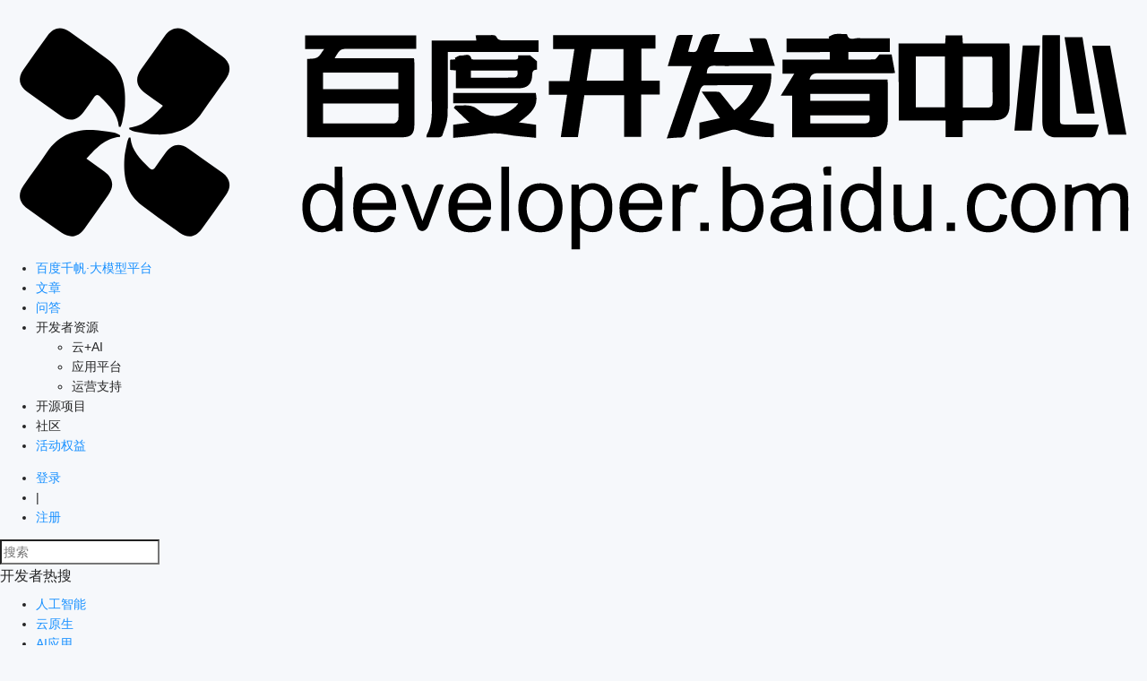

--- FILE ---
content_type: text/html; charset=utf-8
request_url: https://developer.baidu.com/author/home.html?authorId=17759952
body_size: 9358
content:
<!DOCTYPE html><html style="font-size:initial"><head><meta charSet="utf-8"/><meta name="baidu-site-verification" content="codeva-j10Y2aYz2e"/><title>百度开发者中心-汇聚、开放、助力、共赢</title><meta name="keywords" content="百度开发者中心,论坛,社区"/><meta name="description" content="百度开发者中心是一个面向开发者的知识分享平台，专注于为开发者打造一个有温度的技术交流社区，开发者通过平台来分享知识、相互交流。"/><meta name="referrer" content="unsafe-url"/><meta name="viewport" content="width=device-width,initial-scale=1"/><link rel="shortcut icon" href="https://developer-resource.bj.bcebos.com/images/developerLogo.ico"/><meta name="next-head-count" content="8"/><link rel="preload" href="https://bce.bdstatic.com/developer-server/online/_next/static/css/c6b8b8770e822867dbf4.css" as="style"/><link rel="stylesheet" href="https://bce.bdstatic.com/developer-server/online/_next/static/css/c6b8b8770e822867dbf4.css" data-n-g=""/><link rel="preload" href="https://bce.bdstatic.com/developer-server/online/_next/static/css/cf195feef2d478922c78.css" as="style"/><link rel="stylesheet" href="https://bce.bdstatic.com/developer-server/online/_next/static/css/cf195feef2d478922c78.css" data-n-p=""/><link rel="preload" href="https://bce.bdstatic.com/developer-server/online/_next/static/css/aace8077e16e4fde2ccf.css" as="style"/><link rel="stylesheet" href="https://bce.bdstatic.com/developer-server/online/_next/static/css/aace8077e16e4fde2ccf.css" data-n-p=""/><link rel="preload" href="https://bce.bdstatic.com/developer-server/online/_next/static/css/df2942d353e200ce29aa.css" as="style"/><link rel="stylesheet" href="https://bce.bdstatic.com/developer-server/online/_next/static/css/df2942d353e200ce29aa.css" data-n-p=""/><link rel="preload" href="https://bce.bdstatic.com/developer-server/online/_next/static/css/e7f917cba139f48b7ca4.css" as="style"/><link rel="stylesheet" href="https://bce.bdstatic.com/developer-server/online/_next/static/css/e7f917cba139f48b7ca4.css" data-n-p=""/><link rel="preload" href="https://bce.bdstatic.com/developer-server/online/_next/static/css/908a2658f642beb2a455.css" as="style"/><link rel="stylesheet" href="https://bce.bdstatic.com/developer-server/online/_next/static/css/908a2658f642beb2a455.css" data-n-p=""/><noscript data-n-css=""></noscript><script defer="" nomodule="" src="https://bce.bdstatic.com/developer-server/online/_next/static/chunks/polyfills-a40ef1678bae11e696dba45124eadd70.js"></script><script src="https://bce.bdstatic.com/developer-server/online/_next/static/chunks/webpack-a361e154df7b020626f3.js" defer=""></script><script src="https://bce.bdstatic.com/developer-server/online/_next/static/chunks/framework-5137be8fa092c53d7762.js" defer=""></script><script src="https://bce.bdstatic.com/developer-server/online/_next/static/chunks/main-fec91b0ee96878160e3f.js" defer=""></script><script src="https://bce.bdstatic.com/developer-server/online/_next/static/chunks/pages/_app-6655f7c73fc6e0a4fe00.js" defer=""></script><script src="https://bce.bdstatic.com/developer-server/online/_next/static/chunks/7209-08bed4092527705c3008.js" defer=""></script><script src="https://bce.bdstatic.com/developer-server/online/_next/static/chunks/5202-139932bb366e578062e3.js" defer=""></script><script src="https://bce.bdstatic.com/developer-server/online/_next/static/chunks/7893-51105131fadcc485e0be.js" defer=""></script><script src="https://bce.bdstatic.com/developer-server/online/_next/static/chunks/2120-3179a6c68fe9091a6d98.js" defer=""></script><script src="https://bce.bdstatic.com/developer-server/online/_next/static/chunks/6403-986dd9d18f38528cf534.js" defer=""></script><script src="https://bce.bdstatic.com/developer-server/online/_next/static/chunks/5186-e3a1c75860202607533b.js" defer=""></script><script src="https://bce.bdstatic.com/developer-server/online/_next/static/chunks/2879-122e47194956ffb80dad.js" defer=""></script><script src="https://bce.bdstatic.com/developer-server/online/_next/static/chunks/904-47e0a475219e987851fd.js" defer=""></script><script src="https://bce.bdstatic.com/developer-server/online/_next/static/chunks/1507-2757b990f5456fe70a44.js" defer=""></script><script src="https://bce.bdstatic.com/developer-server/online/_next/static/chunks/4163-2e8fb845b4abccbd384b.js" defer=""></script><script src="https://bce.bdstatic.com/developer-server/online/_next/static/chunks/2354-8b5b1a099a8b8526d8e2.js" defer=""></script><script src="https://bce.bdstatic.com/developer-server/online/_next/static/chunks/pages/author/home-73ef104e533e93522890.js" defer=""></script><script src="https://bce.bdstatic.com/developer-server/online/_next/static/rbGvTwKSaciCthLMr-MQb/_buildManifest.js" defer=""></script><script src="https://bce.bdstatic.com/developer-server/online/_next/static/rbGvTwKSaciCthLMr-MQb/_ssgManifest.js" defer=""></script></head><body><div id="__next"><header class="main_developer-header__3gdRk developer-header "><div class="width1180-center"><a class="main_logo__3-tAo" href="/"><img src="https://bce.bdstatic.com/developer-static/imgs/logo_black.svg" alt="logo" title="百度开发者中心"/></a><nav class="main_header-nav__Zbmrj"><ul><li class="main_header-nav-item__2n6rE undefined-hook"><a class="main_header-nav-main-title__Xm2VS" href="https://console.bce.baidu.com/qianfan/overview" target="_blank" rel="noopener noreferrer" data-track-category="开发者中心导航" data-track-name="百度千帆·大模型平台" data-track-value="百度千帆·大模型平台">百度千帆·大模型平台</a></li><li class="main_header-nav-item__2n6rE nav-article-hook"><a class="main_header-nav-main-title__Xm2VS" href="/article/home.html" target="_blank" rel="noopener noreferrer" data-track-category="开发者中心导航" data-track-name="文章" data-track-value="文章">文章</a></li><li class="main_header-nav-item__2n6rE undefined-hook"><a class="main_header-nav-main-title__Xm2VS" href="/question/home.html" target="_blank" rel="noopener noreferrer" data-track-category="开发者中心导航" data-track-name="问答" data-track-value="问答">问答</a></li><li class="main_header-nav-item__2n6rE nav-developer-resource-hook"><span class="main_header-nav-main-title__Xm2VS">开发者资源</span><div class="navigation-expand has-sidebar nav-developer-resource undefined"><ul class="nav-sidebar"><li class="nav-sidebar-category current">云+AI</li><li class="nav-sidebar-category false">应用平台</li><li class="nav-sidebar-category false">运营支持</li></ul><ul class="navigation-expand-content"></ul></div></li><li class="main_header-nav-item__2n6rE nav-open-source-hook"><span class="main_header-nav-main-title__Xm2VS">开源项目</span><div class="navigation-expand false nav-open-source undefined"><ul class="navigation-expand-content"></ul></div></li><li class="main_header-nav-item__2n6rE nav-community-hook"><span class="main_header-nav-main-title__Xm2VS">社区</span><div class="navigation-expand false nav-community undefined"><ul class="navigation-expand-content"></ul></div></li><li class="main_header-nav-item__2n6rE undefined-hook"><a class="main_header-nav-main-title__Xm2VS" href="https://cloud.baidu.com/campaign/event/bigevent/index.html?track=f9c8bf124e57f10958a3d43b1d20c69edd4b207bd151da30" target="_blank" rel="noopener noreferrer" data-track-category="开发者中心导航" data-track-name="活动权益" data-track-value="活动权益">活动权益</a></li></ul></nav><ul class="main_login-register__Y2Ykp"><li><a href="https://login.bce.baidu.com/?&amp;redirect=https%3A%2F%2Fdeveloper.baidu.com%2Fauthor%2Fhome.html%3FauthorId%3D17759952" target="_blank" rel="noopener noreferrer" data-track-category="开发者中心导航" data-track-name="登录" data-track-value="登录">登录</a></li><li class="main_line__2sB5i">|</li><li class="main_register__1v5x0"><a href="https://passport.baidu.com/v2/?reg&amp;u=https%3A%2F%2Fdeveloper.baidu.com%2Fauthor%2Fhome.html%3FauthorId%3D17759952" target="_blank" rel="noopener noreferrer" data-track-category="开发者中心导航" data-track-name="注册" data-track-value="注册">注册</a></li></ul><div class="main_header-search__bbTd9"><input type="text" placeholder="搜索" autoComplete="off"/><div class="main_search-recommend__JjWCi"><h3>开发者热搜</h3><ul><li><a href="https://developer.baidu.com/search.html?keyword=%E4%BA%BA%E5%B7%A5%E6%99%BA%E8%83%BD">人工智能</a></li><li><a href="https://developer.baidu.com/search.html?keyword=%E4%BA%91%E5%8E%9F%E7%94%9F">云原生</a></li><li><a href="https://developer.baidu.com/search.html?keyword=AI%E5%BA%94%E7%94%A8">AI应用</a></li></ul></div></div></div></header><main><div class="authorHome_author-home-page__1ZKpO"><div class="authorHome_author-home-container__EoOk3 width1180-center"><div class="authorHome_left-aside-user-info__2jk9L"><div class="authorHome_user-info-base__1_oTl"><img class="authorHome_avatar__15P-H" alt="avatar"/><span class="authorHome_user-name__2aTK4"></span><div class="authorHome_focus-fans-num__1hk3d"><span class="authorHome_focus__3nRJF"><i class="authorHome_num__1CQlE"></i><i class="authorHome_title__3iWj4">关注</i></span><span class="authorHome_fans__hIpIz"><i class="authorHome_num__1CQlE"></i><i class="authorHome_title__3iWj4">粉丝</i></span></div><button type="button" class="ant-btn ant-btn-primary main_u-button__2oIZa unfollow"><span>关 注</span></button></div><div class="authorHome_user-info-achievement__1XSD-"><div class="index_article-module-title__ppEka "><div class="index_module-title-wrapper__1mInp"><h3>个人成就</h3></div><div class="index_other__3zDI6"></div></div><ul><li><i class="authorHome_icon__1bfHn"><img src="https://bce.bdstatic.com/developer-static/imgs/author/scand.svg" alt="被阅读数"/></i><span>被阅读数：<i></i></span></li><li><i class="authorHome_icon__1bfHn"><img src="https://bce.bdstatic.com/developer-static/imgs/author/collected.svg" alt="被收藏数"/></i><span>被收藏数：<i></i></span></li><li><i class="authorHome_icon__1bfHn"><img src="https://bce.bdstatic.com/developer-static/imgs/author/liked.svg" alt="被点赞数"/></i><span>被点赞数：<i></i></span></li></ul></div></div><div class="authorHome_right-user-article-list__3On3a"><div class="ant-spin ant-spin-spinning ant-spin-show-text loading-spin"><span class="ant-spin-dot ant-spin-dot-spin"><i class="ant-spin-dot-item"></i><i class="ant-spin-dot-item"></i><i class="ant-spin-dot-item"></i><i class="ant-spin-dot-item"></i></span><div class="ant-spin-text">Loading...</div></div><div class="ant-tabs ant-tabs-top author-tabs"><div role="tablist" class="ant-tabs-nav"><div class="ant-tabs-nav-wrap"><div class="ant-tabs-nav-list" style="transform:translate(0px, 0px)"><div class="ant-tabs-tab ant-tabs-tab-active"><div role="tab" aria-selected="true" class="ant-tabs-tab-btn" tabindex="0">TA的文章</div></div><div class="ant-tabs-tab"><div role="tab" aria-selected="false" class="ant-tabs-tab-btn" tabindex="0">TA的回答</div></div><div class="ant-tabs-tab"><div role="tab" aria-selected="false" class="ant-tabs-tab-btn" tabindex="0">TA的提问</div></div><div class="ant-tabs-ink-bar ant-tabs-ink-bar-animated"></div></div></div><div class="ant-tabs-nav-operations ant-tabs-nav-operations-hidden"><button type="button" class="ant-tabs-nav-more" style="visibility:hidden;order:1" tabindex="-1" aria-hidden="true" aria-haspopup="listbox" aria-controls="null-more-popup" id="null-more" aria-expanded="false"><span role="img" aria-label="ellipsis" class="anticon anticon-ellipsis"><svg viewBox="64 64 896 896" focusable="false" data-icon="ellipsis" width="1em" height="1em" fill="currentColor" aria-hidden="true"><path d="M176 511a56 56 0 10112 0 56 56 0 10-112 0zm280 0a56 56 0 10112 0 56 56 0 10-112 0zm280 0a56 56 0 10112 0 56 56 0 10-112 0z"></path></svg></span></button></div></div><div class="ant-tabs-content-holder"><div class="ant-tabs-content ant-tabs-content-top"><div role="tabpanel" tabindex="0" aria-hidden="false" class="ant-tabs-tabpane ant-tabs-tabpane-active"></div><div role="tabpanel" tabindex="-1" aria-hidden="true" style="display:none" class="ant-tabs-tabpane"></div><div role="tabpanel" tabindex="-1" aria-hidden="true" style="display:none" class="ant-tabs-tabpane"></div></div></div></div><div><ul class="u-article-list"><li class="main_u-article-item__28-fC "><div class="article-item-wrapper main_article-wrapper__1NZsu"><a class="main_title-desc__ZkLuf" href="/article/detail.html?id=5535187" target="_blank" rel="noopener noreferrer"><h3 class="main_title__1H-Rk">智能知识管理新纪元：企业级RAG问答系统构建全解析</h3><p class="main_desc__22H7C">本文深入探讨企业级RAG问答系统的构建方法，从架构设计、数据预处理、检索增强到部署优化，提供全流程技术指南。结合实际场景，解析如何通过模块化设计、性能调优和安全机制，实现高效、精准、可扩展的智能知识管理解决方案。</p></a><div class="main_operation__22oVG"><a target="_blank" rel="noopener noreferrer" href="/author/home.html?authorId=17759952"><span class="main_author__ilwbc">JC</span></a><span class="main_update-time__1GR35">2025.12.28 23:14</span><span class="main_num__1Rz0B main_read-num__1oY6c">0</span><span class="main_num__1Rz0B main_likes-num__3t4b3 main_can-click__39mtW ">0</span><span class="main_num__1Rz0B main_collection-num__3R3_Z
                                main_can-click__39mtW ">0</span></div></div></li><li class="main_u-article-item__28-fC "><div class="article-item-wrapper main_article-wrapper__1NZsu"><a class="main_title-desc__ZkLuf" href="/article/detail.html?id=5535157" target="_blank" rel="noopener noreferrer"><h3 class="main_title__1H-Rk">C++与AI API的深度融合：解锁DeepSeek API的实战指南</h3><p class="main_desc__22H7C">本文详细解析C++与AI服务API（以DeepSeek API为例）的集成方法，涵盖环境配置、接口调用、错误处理及性能优化等核心环节。通过代码示例与架构设计思路，帮助开发者快速构建高效、稳定的AI交互应用，适合需要高性能计算的场景。</p></a><div class="main_operation__22oVG"><a target="_blank" rel="noopener noreferrer" href="/author/home.html?authorId=17759952"><span class="main_author__ilwbc">JC</span></a><span class="main_update-time__1GR35">2025.12.28 23:08</span><span class="main_num__1Rz0B main_read-num__1oY6c">0</span><span class="main_num__1Rz0B main_likes-num__3t4b3 main_can-click__39mtW ">0</span><span class="main_num__1Rz0B main_collection-num__3R3_Z
                                main_can-click__39mtW ">0</span></div></div></li><li class="main_u-article-item__28-fC "><div class="article-item-wrapper main_article-wrapper__1NZsu"><a class="main_title-desc__ZkLuf" href="/article/detail.html?id=5535095" target="_blank" rel="noopener noreferrer"><h3 class="main_title__1H-Rk">小模型大突破：71M参数模型以8.63%WER革新俄语电话场景语音识别</h3><p class="main_desc__22H7C">本文深入解析某轻量级语音识别模型如何以71M参数规模实现8.63%词错率的突破，重点探讨其架构设计、数据优化策略及在电话场景下的工程化实现，为开发者提供从模型选型到部署落地的全流程指导。</p></a><div class="main_operation__22oVG"><a target="_blank" rel="noopener noreferrer" href="/author/home.html?authorId=17759952"><span class="main_author__ilwbc">JC</span></a><span class="main_update-time__1GR35">2025.12.28 23:01</span><span class="main_num__1Rz0B main_read-num__1oY6c">0</span><span class="main_num__1Rz0B main_likes-num__3t4b3 main_can-click__39mtW ">0</span><span class="main_num__1Rz0B main_collection-num__3R3_Z
                                main_can-click__39mtW ">0</span></div></div></li><li class="main_u-article-item__28-fC "><div class="article-item-wrapper main_article-wrapper__1NZsu"><a class="main_title-desc__ZkLuf" href="/article/detail.html?id=5535088" target="_blank" rel="noopener noreferrer"><h3 class="main_title__1H-Rk">全模态大模型Qwen2.5-Omni-7B发布：智能交互迈入新阶段</h3><p class="main_desc__22H7C">某云厂商推出的全模态大模型Qwen2.5-Omni-7B，通过多模态融合、高效推理架构和开放生态，重新定义了智能交互的技术边界。本文深度解析其技术架构、核心能力与创新实践，为开发者提供从模型部署到场景落地的全链路指南。</p></a><div class="main_operation__22oVG"><a target="_blank" rel="noopener noreferrer" href="/author/home.html?authorId=17759952"><span class="main_author__ilwbc">JC</span></a><span class="main_update-time__1GR35">2025.12.28 23:01</span><span class="main_num__1Rz0B main_read-num__1oY6c">0</span><span class="main_num__1Rz0B main_likes-num__3t4b3 main_can-click__39mtW ">0</span><span class="main_num__1Rz0B main_collection-num__3R3_Z
                                main_can-click__39mtW ">0</span></div></div></li><li class="main_u-article-item__28-fC "><div class="article-item-wrapper main_article-wrapper__1NZsu"><a class="main_title-desc__ZkLuf" href="/article/detail.html?id=5535081" target="_blank" rel="noopener noreferrer"><h3 class="main_title__1H-Rk">Whisper Large-V3-Turbo：语音转写技术的速度跃迁与多语言实战指南</h3><p class="main_desc__22H7C">本文深度解析Whisper Large-V3-Turbo在语音转写领域的突破性进展，从速度优化、多语言支持到实战部署策略，为开发者提供架构设计、性能调优及场景化落地的全流程指导。</p></a><div class="main_operation__22oVG"><a target="_blank" rel="noopener noreferrer" href="/author/home.html?authorId=17759952"><span class="main_author__ilwbc">JC</span></a><span class="main_update-time__1GR35">2025.12.28 23:01</span><span class="main_num__1Rz0B main_read-num__1oY6c">0</span><span class="main_num__1Rz0B main_likes-num__3t4b3 main_can-click__39mtW ">0</span><span class="main_num__1Rz0B main_collection-num__3R3_Z
                                main_can-click__39mtW ">0</span></div></div></li><li class="main_u-article-item__28-fC "><div class="article-item-wrapper main_article-wrapper__1NZsu"><a class="main_title-desc__ZkLuf" href="/article/detail.html?id=5535048" target="_blank" rel="noopener noreferrer"><h3 class="main_title__1H-Rk">基于GPT3架构的语言模型文本生成技术解析</h3><p class="main_desc__22H7C">本文深入解析基于GPT3架构的语言模型在文本生成领域的核心原理、技术实现与应用场景，涵盖模型架构、训练策略、生成控制方法及实践优化技巧，为开发者提供从理论到落地的全流程指导。</p></a><div class="main_operation__22oVG"><a target="_blank" rel="noopener noreferrer" href="/author/home.html?authorId=17759952"><span class="main_author__ilwbc">JC</span></a><span class="main_update-time__1GR35">2025.12.28 22:51</span><span class="main_num__1Rz0B main_read-num__1oY6c">0</span><span class="main_num__1Rz0B main_likes-num__3t4b3 main_can-click__39mtW ">0</span><span class="main_num__1Rz0B main_collection-num__3R3_Z
                                main_can-click__39mtW ">0</span></div></div></li><li class="main_u-article-item__28-fC "><div class="article-item-wrapper main_article-wrapper__1NZsu"><a class="main_title-desc__ZkLuf" href="/article/detail.html?id=5535020" target="_blank" rel="noopener noreferrer"><h3 class="main_title__1H-Rk">手语翻译技术指南：Sign Language Transformers全流程解析</h3><p class="main_desc__22H7C">本文聚焦基于Transformer架构的手语翻译技术，从模型原理、数据准备、训练优化到部署应用全流程拆解，提供可落地的技术实现路径与性能调优策略，助力开发者快速构建高效手语翻译系统。</p></a><div class="main_operation__22oVG"><a target="_blank" rel="noopener noreferrer" href="/author/home.html?authorId=17759952"><span class="main_author__ilwbc">JC</span></a><span class="main_update-time__1GR35">2025.12.28 22:50</span><span class="main_num__1Rz0B main_read-num__1oY6c">0</span><span class="main_num__1Rz0B main_likes-num__3t4b3 main_can-click__39mtW ">0</span><span class="main_num__1Rz0B main_collection-num__3R3_Z
                                main_can-click__39mtW ">0</span></div></div></li><li class="main_u-article-item__28-fC "><div class="article-item-wrapper main_article-wrapper__1NZsu"><a class="main_title-desc__ZkLuf" href="/article/detail.html?id=5534974" target="_blank" rel="noopener noreferrer"><h3 class="main_title__1H-Rk">主流AI对话模型的语言支持能力解析</h3><p class="main_desc__22H7C">本文详细解析主流AI对话模型的语言支持范围，包括基础语言覆盖、方言与口音处理、多语言混合交互等核心能力，并探讨语言扩展的实现路径与优化策略，为开发者提供实用的技术参考。</p></a><div class="main_operation__22oVG"><a target="_blank" rel="noopener noreferrer" href="/author/home.html?authorId=17759952"><span class="main_author__ilwbc">JC</span></a><span class="main_update-time__1GR35">2025.12.28 22:50</span><span class="main_num__1Rz0B main_read-num__1oY6c">1</span><span class="main_num__1Rz0B main_likes-num__3t4b3 main_can-click__39mtW ">0</span><span class="main_num__1Rz0B main_collection-num__3R3_Z
                                main_can-click__39mtW ">0</span></div></div></li><li class="main_u-article-item__28-fC "><div class="article-item-wrapper main_article-wrapper__1NZsu"><a class="main_title-desc__ZkLuf" href="/article/detail.html?id=5534939" target="_blank" rel="noopener noreferrer"><h3 class="main_title__1H-Rk">探索微信生态开发新范式：Welcome to 通用型微信开发框架</h3><p class="main_desc__22H7C">本文聚焦微信生态下的通用型开发框架设计，解析其架构优势、技术实现与最佳实践。通过模块化设计、多端适配和性能优化策略，开发者可快速构建高效稳定的微信应用。内容涵盖核心架构、开发流程、性能调优及安全防护，为微信生态开发者提供完整技术指南。</p></a><div class="main_operation__22oVG"><a target="_blank" rel="noopener noreferrer" href="/author/home.html?authorId=17759952"><span class="main_author__ilwbc">JC</span></a><span class="main_update-time__1GR35">2025.12.28 22:48</span><span class="main_num__1Rz0B main_read-num__1oY6c">0</span><span class="main_num__1Rz0B main_likes-num__3t4b3 main_can-click__39mtW ">0</span><span class="main_num__1Rz0B main_collection-num__3R3_Z
                                main_can-click__39mtW ">0</span></div></div></li><li class="main_u-article-item__28-fC "><div class="article-item-wrapper main_article-wrapper__1NZsu"><a class="main_title-desc__ZkLuf" href="/article/detail.html?id=5534927" target="_blank" rel="noopener noreferrer"><h3 class="main_title__1H-Rk">大数据与AI融合：品牌网站建设的智能化升级路径</h3><p class="main_desc__22H7C">本文聚焦品牌网站建设中大数据与人工智能的协同应用，解析数据驱动的用户洞察、个性化推荐、智能客服等核心场景的实现逻辑，提供从数据采集到AI模型落地的全流程技术方案，助力企业构建数据智能驱动的数字化品牌门户。</p></a><div class="main_operation__22oVG"><a target="_blank" rel="noopener noreferrer" href="/author/home.html?authorId=17759952"><span class="main_author__ilwbc">JC</span></a><span class="main_update-time__1GR35">2025.12.28 22:47</span><span class="main_num__1Rz0B main_read-num__1oY6c">0</span><span class="main_num__1Rz0B main_likes-num__3t4b3 main_can-click__39mtW ">0</span><span class="main_num__1Rz0B main_collection-num__3R3_Z
                                main_can-click__39mtW ">0</span></div></div></li></ul></div><span class="authorHome_loading-more-btn__3JKYm">加载更多</span></div></div></div><div class="main_pendant__2TGOw"><div class="main_pendant_content__1hYOo"><div class="main_pendant_activity__3l2Fy"><div class="main_pendant_activity_icon__13vzX  "><div></div></div><div class="main_pendant_activity_text__2Mcfa ">活动</div></div><div class="main_pendant_counselling__31EIp"><a href="https://cloud.baidu.com/survey/connect-us.html" data-track-category="挂件" data-track-name="咨询" data-track-value="咨询挂件按钮"><div class="main_pendant_counselling_icon__3RQ-n"><div></div></div><div class="main_pendant_counselling_text__3LSri">咨询</div></a></div></div></div></main><footer class="main_developer-footer__2VhtQ"><div class="width1180-center"><div class="main_footer-top__2tcOA"><div class="main_logo-wrapper__JG8Tg"><dl><dt><a href="/"><img src="https://bce.bdstatic.com/developer-static/imgs/logo.svg" alt="百度开发者中心" title="百度开发者中心"/></a></dt><dd>汇聚、开放、助力共赢</dd><dd style="display:none"><a href="https://developer.baidu.com/theme/F/331409-1">负载均衡</a></dd></dl><p class="main_certificate__10rOZ">全国首批获得可信云服务认证<br/>对象存储服务:N002002 云数据库服务:N003002</p></div><ul class="main_main-links__3os_o"><li><dt>AI课程中心</dt><dd><a href="https://ai.baidu.com/support/video" target="_blank" rel="noopener noreferrer">百度大脑</a></dd><dd><a href="https://aistudio.baidu.com/aistudio/course" target="_blank" rel="noopener noreferrer">飞桨paddlepaddle</a></dd><dd><a href="https://apollo.auto/devcenter/idpcourse_cn.html" target="_blank" rel="noopener noreferrer">Apollo</a></dd><dd><a href="https://dueros.baidu.com/didp/news/technicalclass" target="_blank" rel="noopener noreferrer">Dueros</a></dd></li></ul></div><div class="main_footer-bottom__1SkSU"><dl><dt>友情链接: </dt><dd><a href="https://cloud.baidu.com/" target="_blank" rel="noopener noreferrer">百度智能云</a></dd><dd><a href="https://aim.baidu.com/" target="_blank" rel="noopener noreferrer">AI市场</a></dd><dd><a href="https://anquan.baidu.com/" target="_blank" rel="noopener noreferrer">百度安全</a></dd><dd><a href="https://lbsyun.baidu.com/" target="_blank" rel="noopener noreferrer">百度地图开放平台</a></dd><dd><a href="https://ziyuan.baidu.com/" target="_blank" rel="noopener noreferrer">搜索资源平台</a></dd><dd><a href="http://mtc.baidu.com/" target="_blank" rel="noopener noreferrer">百度众测</a></dd><dd><a href="https://xuper.baidu.com/" target="_blank" rel="noopener noreferrer">百度超级链</a></dd><dd><a href="https://www.infoq.cn/" target="_blank" rel="noopener noreferrer">InfoQ</a></dd><dd><a href="https://qianfanmarket.baidu.com?track=developer" target="_blank" rel="noopener noreferrer">AI原生应用商店</a></dd></dl><p class="main_copy__2-epg">© 2022 Baidu <a href="http://www.baidu.com/duty/" target="_blank" rel="noopener noreferrer">使用百度前必读</a> ｜ 京ICP证030173</p></div></div></footer></div><script id="__NEXT_DATA__" type="application/json">{"props":{"headerData":[{"title":"百度千帆·大模型平台","link":"https://console.bce.baidu.com/qianfan/overview","enable":true,"children":[]},{"title":"文章","link":"/article/home.html","enable":true,"children":[]},{"title":"问答","link":"/question/home.html","enable":true,"children":[]},{"title":"开发者资源","link":"","enable":true,"children":[{"title":"云+AI","children":[{"title":"","children":[{"title":"百度智能云","link":"https://cloud.baidu.com/","children":[{"title":"开发者中心","link":"https://developer.baidu.com/","children":[]},{"title":"文档中心","link":"https://cloud.baidu.com/doc/index.html","children":[]},{"title":"自助服务","link":"https://cloud.baidu.com/doc/index/self-service.html","children":[]}]},{"title":"Apollo自动驾驶","link":"https://apollo.auto/","children":[{"title":"汽车信息安全","link":"https://apollo.auto/platform/security_cn.html","children":[]},{"title":"开放平台","link":"https://apollo.auto/developer_cn.html","children":[]},{"title":"GitHub","link":"https://github.com/ApolloAuto","children":[]}]},{"title":"","children":[]},{"title":"","children":[]}]},{"title":"","children":[{"title":"百度AI开放平台","link":"https://ai.baidu.com/","children":[{"title":"SDK下载","link":"https://ai.baidu.com/sdk","children":[]},{"title":"文档中心","link":"https://ai.baidu.com/ai-doc","children":[]},{"title":"GitHub","link":"https://github.com/Baidu-AIP","children":[]}]},{"title":"Carlife+开放平台","link":"http://online.carlife.baidu.com/carlife","children":[{"title":"开放平台","link":"http://online.carlife.baidu.com/carlife/caroem/start","children":[]},{"title":"下载SDK","link":"http://online.carlife.baidu.com/carlife/sdkdownload","children":[]},{"title":"应用申请","link":"http://online.carlife.baidu.com/carlife/sdkaudit","children":[]}]}]},{"title":"","children":[{"title":"飞桨PaddlePaddle","link":"https://www.paddlepaddle.org.cn/","children":[{"title":"下载安装","link":"https://www.paddlepaddle.org.cn/install/quick/zh/1.8.5-windows-pip","children":[]},{"title":"文档中心","link":"https://www.paddlepaddle.org.cn/documentation/docs/zh/guides/index_cn.html","children":[]},{"title":"GitHub","link":"https://github.com/PaddlePaddle","children":[]}]},{"title":"","children":[]}]},{"title":"","children":[{"title":"DuerOS","link":"https://dueros.baidu.com/","children":[{"title":"全面了解DuerOS","link":"https://dueros.baidu.com/html/dueros/index.html#d5","children":[]},{"title":"技能开放平台","link":"https://dueros.baidu.com/open","children":[]},{"title":"智能家居开放平台","link":"https://dueros.baidu.com/dbp/bot/index#/iotopenplatform","children":[]}]}]}]},{"title":"应用平台","children":[{"title":"","children":[{"title":"百度安全服务平台","link":"https://anquan.baidu.com/","children":[{"title":"安全社区","link":"https://anquan.baidu.com/forum","children":[]},{"title":"免费套餐体验馆","link":"https://anquan.baidu.com/buy?unfrom=brand","children":[]},{"title":"在线沙龙","link":"https://anquan.baidu.com/newsite/salon","children":[]}]},{"title":"智能小程序","link":"https://smartprogram.baidu.com/developer/index.html","children":[{"title":"文档平台","link":"https://smartprogram.baidu.com/docs/introduction/enter_application/","children":[]},{"title":"开发者工具","link":"https://smartprogram.baidu.com/docs/develop/devtools/page_start/","children":[]},{"title":"智能学院","link":"https://smartprogram.baidu.com/developer/college.html","children":[]}]}]},{"title":"","children":[{"title":"百度超级链","link":"https://xuper.baidu.com/","children":[{"title":"文档中心","link":"https://xuper.baidu.com/n/ps/opensource","children":[]},{"title":"开源社区","link":"https://xuper.baidu.com/n/ps/opensource","children":[]},{"title":"GitHub","link":"https://github.com/xuperchain","children":[]}]},{"title":"百度网盘开放平台","link":"https://pan.baidu.com/union","children":[{"title":"立即申请","link":"https://pan.baidu.com/union/apply","children":[]},{"title":"开放能力","link":"https://pan.baidu.com/union","children":[]},{"title":"技术文档","link":"https://pan.baidu.com/union/document/entrance","children":[]}]}]},{"title":"","children":[{"title":"百度地图开放平台","link":"http://lbsyun.baidu.com/","children":[{"title":"开发资源","link":"http://lbsyun.baidu.com/index.php?title=open/dev-res","children":[]},{"title":"Flutter插件","link":"http://lbsyun.baidu.com/index.php?title=flutter/loc","children":[]},{"title":"开发者学院","link":"http://lbsyun.baidu.com/activities/learn","children":[]}]},{"title":"AR开放平台","link":"https://ar.baidu.com/#/ability/?b","children":[{"title":"开放能力","link":"https://ar.baidu.com/#/ability/?b","children":[]},{"title":"SDK基础版","link":"https://ar.baidu.com/#/basis","children":[]},{"title":"资讯动态","link":"https://ar.baidu.com/#/newslist","children":[]}]}]},{"title":"","children":[{"title":"百度翻译开放平台","link":"https://api.fanyi.baidu.com/","children":[{"title":"开发者文档","link":"https://api.fanyi.baidu.com/doc/21","children":[]},{"title":"API /SDK接入","link":"https://api.fanyi.baidu.com/product/11","children":[]},{"title":"AI同传","link":"https://api.fanyi.baidu.com/simultaneous","children":[]}]},{"title":"如流","link":"https://infoflow.baidu.com/#/","children":[{"title":"企业内部开发","link":"https://qy.baidu.com/doc/index.html#/inner_quickstart/overview","children":[]},{"title":"第三方应用开发","link":"https://qy.baidu.com/doc/index.html#/third_quickstart/overview","children":[]},{"title":"应用下载","link":"https://infoflow.baidu.com/#/","children":[]}]}]}]},{"title":"运营支持","children":[{"title":"","children":[{"title":"百度移动应用平台","link":"https://app.baidu.com/","children":[{"title":"平台介绍","link":"https://app.baidu.com/newapp/docs/%E6%96%B0%E6%89%8B%E6%8C%87%E5%8D%97/%E5%B9%B3%E5%8F%B0%E4%BB%8B%E7%BB%8D","children":[]},{"title":"上架手助","link":"https://app.baidu.com/newapp/docs/%E5%BA%94%E7%94%A8%E5%88%86%E5%8F%91/%E5%BA%94%E7%94%A8%E5%8F%91%E5%B8%83/%E5%BA%94%E7%94%A8%E6%8F%90%E4%BA%A4","children":[]},{"title":"商业推广","link":"https://app.baidu.com/newapp/docs/%E6%B5%81%E9%87%8F%E6%9C%8D%E5%8A%A1/%E5%95%86%E4%B8%9A%E6%8E%A8%E5%B9%BF/%E5%BA%94%E7%94%A8%E6%8F%90%E4%BA%A4","children":[]}]},{"title":"搜索资源平台","link":"https://ziyuan.baidu.com/","children":[{"title":"搜索学院","link":"https://ziyuan.baidu.com/college#/type=1\u0026cate=newcontent","children":[]},{"title":"搜索服务","link":"https://ziyuan.baidu.com/dashboard/index","children":[]},{"title":"论坛","link":"http://bbs.zhanzhang.baidu.com/","children":[]},{"title":"","children":[]}]}]},{"title":"","children":[{"title":"百度数据开放平台","link":"https://open.baidu.com/#/","children":[{"title":"数据开放","link":"https://open.baidu.com/#/open","children":[]},{"title":"小程序开放","link":"https://open.baidu.com/#/smartapp/home","children":[]},{"title":"开放学院","link":"https://open.baidu.com/#/academy/course","children":[]}]}]},{"title":"","children":[{"title":"百度统计","link":"https://tongji.baidu.com/web/welcome/login","children":[{"title":"体验Demo","link":"https://tongji.baidu.com/web/demo/overview/index?siteId=5503017","children":[]},{"title":"网站统计API手册","link":"https://tongji.baidu.com/api/manual/","children":[]},{"title":"统计开放平台","link":"https://tongji.baidu.com/open/","children":[]}]}]},{"title":"","children":[{"title":"百度云推送","link":"http://push.baidu.com/","children":[{"title":"下载SDK","link":"http://push.baidu.com/sdk/push_client_sdk_for_android","children":[]},{"title":"接入指南","link":"http://push.baidu.com/doc/guide/join","children":[]},{"title":"文档中心","link":"http://push.baidu.com/document","children":[]}]}]}]}]},{"title":"开源项目","link":"","enable":true,"children":[{"title":"","children":[{"title":"人工智能","children":[{"title":"PaddlePaddle","github":"https://github.com/PaddlePaddle/Paddle","gitee":"https://gitee.com/paddlepaddle/Paddle","children":[]},{"title":"Apollo","github":"https://github.com/ApolloAuto/apollo","gitee":"https://gitee.com/ApolloAuto/apollo","children":[]},{"title":"EDL","github":"https://github.com/elasticdeeplearning/edl","gitee":"https://gitee.com/paddlepaddle/edl","children":[]}]},{"title":"NLP","children":[{"title":"ERNIE","github":"https://github.com/PaddlePaddle/ERNIE","gitee":"https://gitee.com/paddlepaddle/ERNIE","children":[]},{"title":"LAC","github":"https://github.com/baidu/lac","gitee":"https://gitee.com/baidu/lac","children":[]},{"title":"Senta","github":"https://github.com/baidu/Senta","gitee":"https://gitee.com/baidu/Senta","children":[]},{"title":"DDParser","github":"https://github.com/baidu/DDParser","gitee":"https://gitee.com/baidu/DDParser","children":[]}]}]},{"title":"","children":[{"title":"前端","children":[{"title":"ECharts","github":"https://github.com/apache/incubator-echarts","gitee":"https://gitee.com/echarts/echarts","children":[]},{"title":"SAN","github":"https://github.com/baidu/san","gitee":"https://gitee.com/baidu/san","children":[]},{"title":"amis","github":"https://github.com/baidu/amis","gitee":"https://gitee.com/baidu/amis","children":[]}]},{"title":"数据存储","children":[{"title":"Doris","github":"https://github.com/apache/incubator-doris","gitee":"https://gitee.com/baidu/apache-doris","children":[]},{"title":"BaikalDB","github":"https://github.com/baidu/BaikalDB","gitee":"https://gitee.com/baidu/BaikalDB","children":[]},{"title":"HugeGraph","github":"https://github.com/hugegraph/hugegraph","gitee":"https://gitee.com/HugeGraph/hugegraph","children":[]}]}]},{"title":"","children":[{"title":"物联网边缘计算","children":[{"title":"Baetyl","github":"https://github.com/baetyl/baetyl","gitee":"https://gitee.com/baidu/baetyl","children":[]},{"title":"IME","github":"https://github.com/baidu/ote-stack","gitee":"https://gitee.com/baidu/ote-stack","children":[]}]},{"title":"云计算","children":[{"title":"BFE","github":"https://github.com/bfenetworks/bfe","gitee":"https://gitee.com/baidu/BFE","children":[]},{"title":"BRPC","github":"https://github.com/apache/incubator-brpc","gitee":"https://gitee.com/baidu/BRPC","children":[]},{"title":"EasyFaaS","github":"https://github.com/baidu/EasyFaaS","gitee":"https://gitee.com/baidu/EasyFaaS","children":[]},{"title":"Dperf","github":"https://github.com/baidu/dperf","gitee":"https://gitee.com/baidu/dperf","children":[]}]}]},{"title":"","children":[{"title":"安全","children":[{"title":"Teaclave","github":"https://github.com/apache/incubator-teaclave","gitee":"https://gitee.com/baidu/incubator-teaclave","children":[]},{"title":"OpenRASP","github":"https://github.com/baidu/openrasp","gitee":"https://gitee.com/baidu/OpenRASP","children":[]},{"title":"AdvBox","github":"https://github.com/advboxes/AdvBox","gitee":"","children":[]}]},{"title":"区块链","children":[{"title":"XuperChain","github":"https://github.com/xuperchain/xuperchain","gitee":"https://gitee.com/baidu/xuperchain","children":[]}]},{"title":"量子计算","children":[{"title":"QCompute","github":"https://github.com/baidu/QCompute","gitee":"https://gitee.com/baidu/qcompute","children":[]}]}]}]},{"title":"社区","link":"","enable":true,"children":[{"title":"","children":[{"title":"","link":"","children":[{"title":"AI开发者社区","link":"https://ai.baidu.com/forum","children":[]},{"title":"飞桨社区","link":"https://aistudio.baidu.com/aistudio/index","children":[]},{"title":"智能小程序","link":"https://smartprogram.baidu.com/forum/","children":[]},{"title":"Apollo开发者中心","link":"https://apollo.auto/devcenter/idpcourse_cn.html","children":[]},{"title":"网盘开放平台","link":"https://pan.baidu.com/union/home?menuKey=union-home","children":[]},{"title":"小度行业开放平台","link":"https://dueros.baidu.com/business/emp/view/hotelHome","children":[]},{"title":"文心一言","link":"https://yiyan.baidu.com/?utm_source=developercenter","children":[]},{"title":"百度地图开放平台","link":"https://lbs.baidu.com","children":[]}]}]}]},{"title":"活动权益","link":"https://cloud.baidu.com/campaign/event/bigevent/index.html?track=f9c8bf124e57f10958a3d43b1d20c69edd4b207bd151da30","enable":true,"children":[]}],"isH5":false,"__N_SSP":true,"pageProps":{"authorId":"17759952","firstPageArticleList":[{"id":5535187,"title":"智能知识管理新纪元：企业级RAG问答系统构建全解析","introduction":"本文深入探讨企业级RAG问答系统的构建方法，从架构设计、数据预处理、检索增强到部署优化，提供全流程技术指南。结合实际场景，解析如何通过模块化设计、性能调优和安全机制，实现高效、精准、可扩展的智能知识管理解决方案。","authorId":17759952,"readNum":0,"status":"PUBLISHED","author":"JC","stick":0,"updatedAt":"2025-12-28T15:14:09Z","likesNum":0,"collectionsNum":0,"tags":[{"id":343,"portalCommunityEnabled":false,"productKey":"other_article","name":"更多专业文章"}],"portalTopicCategory":"","nickname":"JC","avatar":"https://bce.bdstatic.com/bce-developer/uploads/developer_d0aa3d4.jpg","isCollected":false,"isLiked":false},{"id":5535157,"title":"C++与AI API的深度融合：解锁DeepSeek API的实战指南","introduction":"本文详细解析C++与AI服务API（以DeepSeek API为例）的集成方法，涵盖环境配置、接口调用、错误处理及性能优化等核心环节。通过代码示例与架构设计思路，帮助开发者快速构建高效、稳定的AI交互应用，适合需要高性能计算的场景。","authorId":17759952,"readNum":0,"status":"PUBLISHED","author":"JC","stick":0,"updatedAt":"2025-12-28T15:08:18Z","likesNum":0,"collectionsNum":0,"tags":[{"id":343,"portalCommunityEnabled":false,"productKey":"other_article","name":"更多专业文章"}],"portalTopicCategory":"","nickname":"JC","avatar":"https://bce.bdstatic.com/bce-developer/uploads/developer_d0aa3d4.jpg","isCollected":false,"isLiked":false},{"id":5535095,"title":"小模型大突破：71M参数模型以8.63%WER革新俄语电话场景语音识别","introduction":"本文深入解析某轻量级语音识别模型如何以71M参数规模实现8.63%词错率的突破，重点探讨其架构设计、数据优化策略及在电话场景下的工程化实现，为开发者提供从模型选型到部署落地的全流程指导。","authorId":17759952,"readNum":0,"status":"PUBLISHED","author":"JC","stick":0,"updatedAt":"2025-12-28T15:01:29Z","likesNum":0,"collectionsNum":0,"tags":[{"id":343,"portalCommunityEnabled":false,"productKey":"other_article","name":"更多专业文章"}],"portalTopicCategory":"","nickname":"JC","avatar":"https://bce.bdstatic.com/bce-developer/uploads/developer_d0aa3d4.jpg","isCollected":false,"isLiked":false},{"id":5535088,"title":"全模态大模型Qwen2.5-Omni-7B发布：智能交互迈入新阶段","introduction":"某云厂商推出的全模态大模型Qwen2.5-Omni-7B，通过多模态融合、高效推理架构和开放生态，重新定义了智能交互的技术边界。本文深度解析其技术架构、核心能力与创新实践，为开发者提供从模型部署到场景落地的全链路指南。","authorId":17759952,"readNum":0,"status":"PUBLISHED","author":"JC","stick":0,"updatedAt":"2025-12-28T15:01:27Z","likesNum":0,"collectionsNum":0,"tags":[{"id":343,"portalCommunityEnabled":false,"productKey":"other_article","name":"更多专业文章"}],"portalTopicCategory":"","nickname":"JC","avatar":"https://bce.bdstatic.com/bce-developer/uploads/developer_d0aa3d4.jpg","isCollected":false,"isLiked":false},{"id":5535081,"title":"Whisper Large-V3-Turbo：语音转写技术的速度跃迁与多语言实战指南","introduction":"本文深度解析Whisper Large-V3-Turbo在语音转写领域的突破性进展，从速度优化、多语言支持到实战部署策略，为开发者提供架构设计、性能调优及场景化落地的全流程指导。","authorId":17759952,"readNum":0,"status":"PUBLISHED","author":"JC","stick":0,"updatedAt":"2025-12-28T15:01:21Z","likesNum":0,"collectionsNum":0,"tags":[{"id":343,"portalCommunityEnabled":false,"productKey":"other_article","name":"更多专业文章"}],"portalTopicCategory":"","nickname":"JC","avatar":"https://bce.bdstatic.com/bce-developer/uploads/developer_d0aa3d4.jpg","isCollected":false,"isLiked":false},{"id":5535048,"title":"基于GPT3架构的语言模型文本生成技术解析","introduction":"本文深入解析基于GPT3架构的语言模型在文本生成领域的核心原理、技术实现与应用场景，涵盖模型架构、训练策略、生成控制方法及实践优化技巧，为开发者提供从理论到落地的全流程指导。","authorId":17759952,"readNum":0,"status":"PUBLISHED","author":"JC","stick":0,"updatedAt":"2025-12-28T14:51:31Z","likesNum":0,"collectionsNum":0,"tags":[{"id":343,"portalCommunityEnabled":false,"productKey":"other_article","name":"更多专业文章"}],"portalTopicCategory":"","nickname":"JC","avatar":"https://bce.bdstatic.com/bce-developer/uploads/developer_d0aa3d4.jpg","isCollected":false,"isLiked":false},{"id":5535020,"title":"手语翻译技术指南：Sign Language Transformers全流程解析","introduction":"本文聚焦基于Transformer架构的手语翻译技术，从模型原理、数据准备、训练优化到部署应用全流程拆解，提供可落地的技术实现路径与性能调优策略，助力开发者快速构建高效手语翻译系统。","authorId":17759952,"readNum":0,"status":"PUBLISHED","author":"JC","stick":0,"updatedAt":"2025-12-28T14:50:47Z","likesNum":0,"collectionsNum":0,"tags":[{"id":343,"portalCommunityEnabled":false,"productKey":"other_article","name":"更多专业文章"}],"portalTopicCategory":"","nickname":"JC","avatar":"https://bce.bdstatic.com/bce-developer/uploads/developer_d0aa3d4.jpg","isCollected":false,"isLiked":false},{"id":5534974,"title":"主流AI对话模型的语言支持能力解析","introduction":"本文详细解析主流AI对话模型的语言支持范围，包括基础语言覆盖、方言与口音处理、多语言混合交互等核心能力，并探讨语言扩展的实现路径与优化策略，为开发者提供实用的技术参考。","authorId":17759952,"readNum":1,"status":"PUBLISHED","author":"JC","stick":0,"updatedAt":"2025-12-28T14:50:23Z","likesNum":0,"collectionsNum":0,"tags":[{"id":343,"portalCommunityEnabled":false,"productKey":"other_article","name":"更多专业文章"}],"portalTopicCategory":"","nickname":"JC","avatar":"https://bce.bdstatic.com/bce-developer/uploads/developer_d0aa3d4.jpg","isCollected":false,"isLiked":false},{"id":5534939,"title":"探索微信生态开发新范式：Welcome to 通用型微信开发框架","introduction":"本文聚焦微信生态下的通用型开发框架设计，解析其架构优势、技术实现与最佳实践。通过模块化设计、多端适配和性能优化策略，开发者可快速构建高效稳定的微信应用。内容涵盖核心架构、开发流程、性能调优及安全防护，为微信生态开发者提供完整技术指南。","authorId":17759952,"readNum":0,"status":"PUBLISHED","author":"JC","stick":0,"updatedAt":"2025-12-28T14:48:10Z","likesNum":0,"collectionsNum":0,"tags":[{"id":343,"portalCommunityEnabled":false,"productKey":"other_article","name":"更多专业文章"}],"portalTopicCategory":"","nickname":"JC","avatar":"https://bce.bdstatic.com/bce-developer/uploads/developer_d0aa3d4.jpg","isCollected":false,"isLiked":false},{"id":5534927,"title":"大数据与AI融合：品牌网站建设的智能化升级路径","introduction":"本文聚焦品牌网站建设中大数据与人工智能的协同应用，解析数据驱动的用户洞察、个性化推荐、智能客服等核心场景的实现逻辑，提供从数据采集到AI模型落地的全流程技术方案，助力企业构建数据智能驱动的数字化品牌门户。","authorId":17759952,"readNum":0,"status":"PUBLISHED","author":"JC","stick":0,"updatedAt":"2025-12-28T14:47:58Z","likesNum":0,"collectionsNum":0,"tags":[{"id":343,"portalCommunityEnabled":false,"productKey":"other_article","name":"更多专业文章"}],"portalTopicCategory":"","nickname":"JC","avatar":"https://bce.bdstatic.com/bce-developer/uploads/developer_d0aa3d4.jpg","isCollected":false,"isLiked":false}]}},"page":"/author/home","query":{"authorId":"17759952"},"buildId":"rbGvTwKSaciCthLMr-MQb","assetPrefix":"https://bce.bdstatic.com/developer-server/online","isFallback":false,"gssp":true,"customServer":true,"appGip":true,"scriptLoader":[]}</script></body></html>

--- FILE ---
content_type: text/css
request_url: https://bce.bdstatic.com/developer-server/online/_next/static/css/e7f917cba139f48b7ca4.css
body_size: 3257
content:
.u-tag-val-item{margin:2px}.u-tag-val-item .u-tag-val-wrapper{background:hsla(240,4%,95%,.8);font-family:PingFangSC-Regular;font-size:12px;color:#191a24;letter-spacing:0;line-height:24px;font-weight:400;padding-left:10px;display:flex;align-self:center}.u-tag-val-item .u-tag-val-wrapper .label{max-width:126px;text-overflow:ellipsis;white-space:nowrap;overflow:hidden}.u-tag-val-item .u-tag-val-wrapper div,.u-tag-val-item .u-tag-val-wrapper svg{width:10px;height:10px}.u-tag-val-item .u-tag-val-wrapper div{cursor:pointer;height:100%;width:24px;text-align:center}.ant-popover .ant-popover-inner-content{font-family:PingFangSC-Regular;font-size:12px;color:#151a26;line-height:24px;font-weight:400;padding:4px 12px}.ant-popover .ant-popover-arrow{left:15%!important}.tag-select{border-radius:2px}.tag-select .ant-select:not(.ant-select-disabled):hover .ant-select-selector{border:1px solid #195ff1}.tag-select .ant-select-selection-item{background:hsla(240,4%,95%,.8)!important;padding-right:8px!important}.tag-select .ant-select-show-arrow .ant-select-arrow{width:16px;height:16px;top:50%;transform-origin:center}.tag-select .ant-select-show-arrow.ant-select-open .ant-select-arrow{transform:rotate(180deg) translateY(2px)}.tag-select .ant-select-focused:not(.ant-select-disabled).ant-select:not(.ant-select-customize-input) .ant-select-selector{box-shadow:none}.ant-select-dropdown{padding:10px 12px}.ant-select-dropdown .ant-select-empty{text-align:center;font-family:PingFangSC-Regular;font-size:12px;color:#83868c;line-height:24px;font-weight:400}.ant-select-dropdown .ant-select-tree-treenode{align-items:center}.ant-select-dropdown .ant-select-tree-switcher{width:16px;height:16px;line-height:16px;align-self:center}.ant-select-dropdown .ant-select-tree-checkbox{margin:0 0 0 8px}.ant-select-dropdown .ant-select-tree-checkbox:hover .ant-select-tree-checkbox-inner{border-color:#195ff1}.ant-select-dropdown .ant-select-tree-checkbox.ant-select-tree-checkbox-checked{position:relative;width:16px;height:16px}.ant-select-dropdown .ant-select-tree-checkbox.ant-select-tree-checkbox-checked:after{animation:none;border:none}.ant-select-dropdown .ant-select-tree-checkbox.ant-select-tree-checkbox-checked .ant-select-tree-checkbox-inner{border:none}.ant-select-dropdown .ant-select-tree-checkbox.ant-select-tree-checkbox-checked .ant-select-tree-checkbox-inner:after{content:"";display:block;width:16px;height:16px;position:absolute;background:url(https://bce.bdstatic.com/developer-static/imgs/common/checked.svg) no-repeat 50%;background-size:100% 100%;transform:none;left:0;top:0;border:none;transition:none}.ant-select-dropdown .ant-select-tree-switcher-icon{width:100%;height:100%}.ant-select-dropdown .ant-select-tree-node-content-wrapper{padding-left:8px;font-family:PingFangSC-Regular;font-size:12px;color:#151a26}.ant-select-dropdown .ant-select-tree-node-content-wrapper.ant-select-tree-node-selected{background-color:transparent}.ant-select-dropdown .ant-select-tree-node-content-wrapper:hover{background-color:transparent;color:#2468f2}.ant-select-dropdown .ant-select-tree-node-content-wrapper .ant-select-tree-title .tag-select-item{display:flex;align-items:center}.ant-select-dropdown .ant-select-tree-node-content-wrapper .ant-select-tree-title .tag-select-item .checked-svg,.ant-select-dropdown .ant-select-tree-node-content-wrapper .ant-select-tree-title .tag-select-item .nocheck{width:16px;height:16px;margin-right:8px}.ant-select-dropdown .ant-select-tree-node-content-wrapper .ant-select-tree-title .tag-select-item .nocheck{border:1px solid #b9bbc2}#u-editor{font-size:14px;color:#191a24;letter-spacing:0;line-height:26px;font-weight:400}#u-editor .editormd{margin-bottom:0}#u-editor h1,#u-editor h2,#u-editor h3,#u-editor h4,#u-editor h5,#u-editor h6{padding:0;border-bottom:none;color:#191a24;font-family:PingFangSC-Semibold;font-weight:600}#u-editor h1{font-size:18px;line-height:34px}#u-editor h2{font-size:16px;letter-spacing:0;line-height:30px}#u-editor h3{font-size:14px;line-height:26px}#u-editor p{font-size:14px;color:#191a24}#u-editor ol,#u-editor ul>ol{list-style:decimal}#u-editor ul>li{list-style:disc}#u-editor ul>li ul>li{list-style:circle}#u-editor em{font-style:italic}#u-editor strong{font-weight:700}#u-editor i[name=export],#u-editor i[name=import],#u-editor i[name=list-check]{padding:0;width:26px;height:26px}#u-editor i[name=export] svg,#u-editor i[name=import] svg,#u-editor i[name=list-check] svg{width:18px;height:18px;position:relative;top:4px;fill:#666}.editormd-fullscreen{z-index:999}.ShowMoreContainer_show-more-container__3r9jD{overflow:hidden;position:relative}.ShowMoreContainer_show-more-container__3r9jD .ShowMoreContainer_shrink-btn__2u_sx{position:absolute;right:0;font-family:PingFangSC-Regular;font-size:12px;line-height:12px;color:#2468f2;letter-spacing:0;font-weight:400;cursor:pointer;padding:2px 0 0 10px}.ShowMoreContainer_show-more-container__3r9jD .ShowMoreContainer_ellipsis__cd3za{padding-left:4px;color:#191a24}.scroll-tail-gradient-wrapper{height:100%;width:100%;position:relative}.scroll-tail-gradient-wrapper .scroll-tail-gradient-scroll-container{height:100%;overflow:auto}.scroll-tail-gradient-wrapper .tail-box{position:absolute;bottom:0;width:100%;background-image:linear-gradient(180deg,hsla(0,0%,100%,0),#fff)}.common-oper-items ul{display:flex}.common-oper-items ul li{height:24px;line-height:24px;user-select:none}.common-oper-items ul li .oper-itrem-wrapper{height:100%;display:flex;align-items:center;padding:0 5px;cursor:pointer}.common-oper-items ul li .oper-itrem-wrapper img{margin-right:4px}.common-oper-items ul li .oper-itrem-wrapper span{font-family:PingFangSC-Regular;font-size:12px;color:#758096;letter-spacing:0;font-weight:400}.common-oper-items ul li .oper-itrem-wrapper span.text{margin-right:4px}.common-oper-items ul li .oper-itrem-wrapper.dislike img{transform:rotateX(180deg)}.common-oper-items ul li .oper-itrem-wrapper.guide.dislike,.common-oper-items ul li .oper-itrem-wrapper.guide.like{height:28px;transform:translateY(-2px);background-color:rgba(36,104,242,.08)}.common-oper-items ul li .oper-itrem-wrapper.guide.dislike span.num,.common-oper-items ul li .oper-itrem-wrapper.guide.dislike span.text,.common-oper-items ul li .oper-itrem-wrapper.guide.like span.num,.common-oper-items ul li .oper-itrem-wrapper.guide.like span.text{color:#2468f2}.common-oper-items ul li .oper-itrem-wrapper.guide.like{position:relative}.common-oper-items ul li .oper-itrem-wrapper.guide.like:after{content:"";display:block;position:absolute;width:1px;background-color:rgba(36,104,242,.6);height:10px;top:50%;transform:translateY(-50%);right:-1px}.common-oper-items ul li .oper-itrem-wrapper.guide.dislike{margin-right:15px}.common-oper-items ul li .oper-itrem-wrapper.guide.dislike img{transform:rotateX(180deg)}.common-oper-items ul li .oper-itrem-wrapper.guide.dislike span.num,.common-oper-items ul li .oper-itrem-wrapper.guide.dislike span.text{display:none}.common-oper-items ul li .oper-itrem-wrapper.guide.active span.num,.common-oper-items ul li .oper-itrem-wrapper.guide.active span.text{color:#2468f2}.common-oper-items ul li .oper-itrem-wrapper.guide.disabled.active:hover{opacity:.8}.common-oper-items ul li .oper-itrem-wrapper.guide.disabled span.num,.common-oper-items ul li .oper-itrem-wrapper.guide.disabled span.text{color:#8e97ac}.comment-textarea{position:relative;background:rgba(245,248,250,.8);border-radius:2px}.comment-textarea.type-comment textarea{min-height:88px}.comment-textarea.max-length:after{color:#ff0e0e}.comment-textarea textarea{position:relative;z-index:1;padding:10px 20px;border:0;font:400 14px/26px PingFangSC-Regular;color:#191a24;background:transparent;border-radius:2px;box-shadow:none!important;transition:none}.comment-textarea textarea:focus{padding:9px 19px;border:1px solid #2468f2}.comment-textarea:after{position:absolute;z-index:0;right:20px;bottom:10px;opacity:.8;font:12px/26px PingFangSC-Regular;color:#8e97ac}.not-login-tip{display:flex;justify-content:center;align-items:center;background:rgba(245,248,250,.8);border-radius:2px}.not-login-tip.not-login-tip-comment{height:88px}.not-login-tip.not-login-tip-reply{height:38px}.not-login-tip p{font:14px/26px PingFangSC-Regular}.not-login-tip p a{color:#195ff1}.comment-btn{float:right;width:120px;height:38px;margin-top:20px}#u-editor .CodeMirror-wrap{width:100%!important}#u-editor .editormd-preview-container{display:none!important}#u-editor .editormd-preview-container.editormd-preview-active{display:block!important}.comment-list .comment-item{padding:30px 0;border-top:1px solid #edf3f7}.comment-list .comment-item:first-child{border-top:0}.comment-list .comment-item:last-child{padding-bottom:0}.comment-list .reply-list{margin-left:68px}.comment-list .reply-list .reply-item{border-top:1px solid #edf3f7;padding:20px 0}.comment-list .reply-list .reply-item:first-child{margin-top:20px}.comment-list .reply-list .reply-item:last-child{padding-bottom:0}.comment-list .comment-avatar{float:left;margin-top:4px;overflow:hidden}.comment-list .comment-avatar,.comment-list .comment-avatar img{width:48px;height:48px;border-radius:50%}.comment-list .comment-item-detail{margin-left:68px}.comment-list .comment-item-detail .comment-nickname{display:inline-block;vertical-align:top;font:600 14px/26px PingFangSC-Semibold;color:#191a24}.comment-list .comment-item-detail .comment-time{display:inline-block;vertical-align:top;margin-left:10px;font:12px/26px PingFangSC-Regular;color:#758096}.comment-list .comment-item-detail .comment-words{padding-top:4px;opacity:.8;font:14px/26px PingFangSC-Regular;color:#191a24}.comment-list .comment-item-detail .comment-words span.edit-container{user-select:none;display:inline-block;margin-left:10px;cursor:pointer;text-align:right;width:48px;background:url(https://bce.bdstatic.com/developer-static/imgs/common/edit.png) no-repeat 0;background-size:16px 16px;font-family:PingFangSC-Regular;font-size:14px;color:#2468f2;letter-spacing:0;line-height:26px;font-weight:400}.comment-list .comment-item-detail .comment-words .comment-status{margin-left:7px;font:14px/26px PingFangSC-Regular}.comment-list .comment-item-detail .comment-words .comment-status.status-reviewing{color:#2468f2}.comment-list .comment-item-detail .comment-words .comment-status.status-rejected{color:#d0021b}.comment-list .comment-item-detail .comment-oper-wrapper .comment-operation{margin-top:20px;display:flex}.comment-list .comment-item-detail .comment-oper-wrapper .comment-operation li{cursor:pointer;margin-right:10px;display:flex;align-items:center}.comment-list .comment-item-detail .comment-oper-wrapper .comment-operation li div.icon{margin-right:4px;height:16px}.comment-list .comment-item-detail .comment-oper-wrapper .comment-operation li div.icon svg{width:16px;height:16px}.comment-list .comment-item-detail .comment-oper-wrapper .comment-operation li div.hover-icon{display:none}.comment-list .comment-item-detail .comment-oper-wrapper .comment-operation li .words{font-family:PingFangSC-Regular;font-size:12px;color:#758096}.comment-list .comment-item-detail .comment-oper-wrapper .comment-operation li:hover .words{color:#2468f2}.comment-list .comment-item-detail .comment-oper-wrapper .comment-operation li.comment-reply-oper:hover div.icon,.comment-list .comment-item-detail .comment-oper-wrapper .comment-operation li.not-like:hover div.icon{display:none}.comment-list .comment-item-detail .comment-oper-wrapper .comment-operation li.comment-reply-oper:hover div.hover-icon,.comment-list .comment-item-detail .comment-oper-wrapper .comment-operation li.not-like:hover div.hover-icon{display:block}.QuestionListItem_question-list-item__No8Je{padding:15px 0;border-bottom:1px solid #e9eef3;position:relative}.QuestionListItem_question-list-item__No8Je:last-child{border-bottom:none}.QuestionListItem_question-list-item__No8Je.QuestionListItem_disabled__13s6w:hover{cursor:not-allowed}.QuestionListItem_question-list-item__No8Je.QuestionListItem_disabled__13s6w .QuestionListItem_question-title-and-tag__1MM_I h3{color:#8e97ac;cursor:not-allowed}.QuestionListItem_question-list-item__No8Je.QuestionListItem_disabled__13s6w .QuestionListItem_question-title-and-tag__1MM_I h3:hover{color:#8e97ac}.QuestionListItem_question-list-item__No8Je.QuestionListItem_disabled__13s6w .QuestionListItem_answer-num-box__caIEJ{background:rgba(144,153,173,.05)}.QuestionListItem_question-list-item__No8Je.QuestionListItem_disabled__13s6w .QuestionListItem_answer-num-box__caIEJ span{color:#8e97ac}.QuestionListItem_question-list-item__No8Je .QuestionListItem_question-title-and-tag__1MM_I{display:flex}.QuestionListItem_question-list-item__No8Je .QuestionListItem_question-title-and-tag__1MM_I h3{cursor:pointer}.QuestionListItem_question-list-item__No8Je .QuestionListItem_question-title-and-tag__1MM_I h3 span{display:inline-block;font-family:PingFangSC-Semibold;max-width:660px;white-space:nowrap;overflow:hidden;text-overflow:ellipsis;font-size:16px;font-weight:600;color:#191a24;letter-spacing:0;line-height:26px;vertical-align:middle}.QuestionListItem_question-list-item__No8Je .QuestionListItem_question-title-and-tag__1MM_I h3 span em.QuestionListItem_search-result-highlight__nSZae{font-family:PingFangSC-Semibold;color:#2468f2;letter-spacing:0;font-weight:600}.QuestionListItem_question-list-item__No8Je .QuestionListItem_question-title-and-tag__1MM_I h3 img{height:16px;vertical-align:middle;padding-left:10px}.QuestionListItem_question-list-item__No8Je .QuestionListItem_question-title-and-tag__1MM_I h3:hover{color:#2468f2}.QuestionListItem_question-list-item__No8Je .QuestionListItem_question-title-and-tag__1MM_I .QuestionListItem_question-status__194ET{margin-left:7px;font:14px/26px PingFangSC-Regular}.QuestionListItem_question-list-item__No8Je .QuestionListItem_question-title-and-tag__1MM_I .QuestionListItem_question-status__194ET.QuestionListItem_status-reviewing__3ili1{color:#2468f2}.QuestionListItem_question-list-item__No8Je .QuestionListItem_question-title-and-tag__1MM_I .QuestionListItem_question-status__194ET.QuestionListItem_status-rejected__1k1vw{color:#d0021b}.QuestionListItem_question-list-item__No8Je .QuestionListItem_question-title-and-tag__1MM_I .QuestionListItem_question-status__194ET.QuestionListItem_status-offline__3-w7u{color:#8e97ac}.QuestionListItem_question-list-item__No8Je ul.QuestionListItem_tags__3rz5c{margin-top:4px;max-width:700px;display:flex;flex-wrap:wrap}.QuestionListItem_question-list-item__No8Je ul.QuestionListItem_tags__3rz5c>li{font-family:PingFangSC-Regular;font-size:12px;color:#758096;letter-spacing:0;height:24px;line-height:24px;font-weight:400;cursor:pointer;margin-right:8px}.QuestionListItem_question-list-item__No8Je ul.QuestionListItem_tags__3rz5c>li:hover{color:#2468f2}.QuestionListItem_question-list-item__No8Je .QuestionListItem_search-content-summary__1V-lX{margin-top:4px;max-width:700px;font-family:PingFangSC-Regular;font-size:12px;color:#758096;line-height:24px;max-height:72px;overflow:hidden;text-overflow:ellipsis;display:-webkit-box;-webkit-line-clamp:3;-webkit-box-orient:vertical}.QuestionListItem_question-list-item__No8Je .QuestionListItem_search-content-summary__1V-lX em.QuestionListItem_search-result-highlight__nSZae{font-family:PingFangSC-Semibold;color:#2468f2;letter-spacing:0;font-weight:600}.QuestionListItem_question-list-item__No8Je .QuestionListItem_answer-wrapper__2G6QG{background-color:rgba(36,104,242,.03);margin-top:10px;padding:15px 20px;cursor:auto}.QuestionListItem_question-list-item__No8Je .QuestionListItem_answer-wrapper__2G6QG.QuestionListItem_hide__NeIys{display:none}.QuestionListItem_question-list-item__No8Je .QuestionListItem_answer-wrapper__2G6QG.QuestionListItem_disabled__13s6w{cursor:not-allowed}.QuestionListItem_question-list-item__No8Je .QuestionListItem_answer-wrapper__2G6QG.QuestionListItem_disabled__13s6w .QuestionListItem_answer-detail__Ym-OG .QuestionListItem_answer-content__2pgep,.QuestionListItem_question-list-item__No8Je .QuestionListItem_answer-wrapper__2G6QG.QuestionListItem_disabled__13s6w .QuestionListItem_answer-detail__Ym-OG .QuestionListItem_nickname__3iKfS{color:#8e97ac}.QuestionListItem_question-list-item__No8Je .QuestionListItem_answer-wrapper__2G6QG.QuestionListItem_disabled__13s6w:hover .QuestionListItem_opers__uSNus .QuestionListItem_answer-status-tag__2l5fQ{display:block}.QuestionListItem_question-list-item__No8Je .QuestionListItem_answer-wrapper__2G6QG.QuestionListItem_disabled__13s6w .QuestionListItem_opers__uSNus{position:relative}.QuestionListItem_question-list-item__No8Je .QuestionListItem_answer-wrapper__2G6QG.QuestionListItem_disabled__13s6w .QuestionListItem_opers__uSNus .QuestionListItem_answer-status-tag__2l5fQ{display:none;position:absolute;right:20px;top:0;height:24px;padding-left:20px;font:12px/24px PingFangSC-Regular;color:#8e97ac;background:url(https://bce.bdstatic.com/developer-static/imgs/common/forbidden.svg) no-repeat 0/16px 16px}.QuestionListItem_question-list-item__No8Je .QuestionListItem_answer-wrapper__2G6QG .QuestionListItem_answer-detail__Ym-OG{font-family:PingFangSC-Regular;letter-spacing:0;line-height:24px;font-weight:400;font-size:12px}.QuestionListItem_question-list-item__No8Je .QuestionListItem_answer-wrapper__2G6QG .QuestionListItem_answer-detail__Ym-OG #u-editor.editormd-preview-container{background-color:transparent;padding:0}.QuestionListItem_question-list-item__No8Je .QuestionListItem_answer-wrapper__2G6QG .QuestionListItem_answer-detail__Ym-OG .QuestionListItem_nickname__3iKfS{color:#758096}.QuestionListItem_question-list-item__No8Je .QuestionListItem_answer-wrapper__2G6QG .QuestionListItem_answer-detail__Ym-OG .QuestionListItem_answer-content__2pgep{color:#191a24}.QuestionListItem_question-list-item__No8Je .QuestionListItem_answer-wrapper__2G6QG .QuestionListItem_answer-detail__Ym-OG .QuestionListItem_answer-content__2pgep pre{white-space:pre-wrap}.QuestionListItem_question-list-item__No8Je .QuestionListItem_answer-wrapper__2G6QG .QuestionListItem_answer-detail__Ym-OG .QuestionListItem_answer-content__2pgep i.QuestionListItem_more-btn__3aHMW{color:#2468f2;cursor:pointer}.QuestionListItem_question-list-item__No8Je .QuestionListItem_answer-wrapper__2G6QG .QuestionListItem_opers__uSNus{margin-top:20px}.QuestionListItem_question-list-item__No8Je .QuestionListItem_answer-wrapper__2G6QG .comment-input-btn-wrapper{margin-top:32px;display:flex}.QuestionListItem_question-list-item__No8Je .QuestionListItem_answer-wrapper__2G6QG .comment-input-btn-wrapper .ant-input-textarea{flex:1;border-radius:2px;margin-right:10px}.QuestionListItem_question-list-item__No8Je .QuestionListItem_answer-wrapper__2G6QG .comment-input-btn-wrapper .ant-input-textarea textarea{border:1px solid #d1d5de;min-height:38px;padding:5px 10px}.QuestionListItem_question-list-item__No8Je .QuestionListItem_answer-wrapper__2G6QG .comment-input-btn-wrapper .ant-input-textarea:after{bottom:6px}.QuestionListItem_question-list-item__No8Je .QuestionListItem_answer-wrapper__2G6QG .comment-input-btn-wrapper .comment-btn{margin-top:0}.QuestionListItem_question-list-item__No8Je .QuestionListItem_answer-num-box__caIEJ{width:46px;height:46px;position:absolute;right:0;top:19px;background-color:rgba(36,104,242,.05);display:flex;flex-direction:column;align-items:center;justify-content:center}.QuestionListItem_question-list-item__No8Je .QuestionListItem_answer-num-box__caIEJ span{font-family:PingFangSC-Regular;font-size:12px;color:#2468f2;letter-spacing:0;text-align:center;font-weight:400}.QuestionListItem_question-list-item__No8Je .QuestionListItem_answer-num-box__caIEJ span.QuestionListItem_num__uRb5X{margin-bottom:6px}.QuestionList_question-list__1rATi{padding:0 30px}

--- FILE ---
content_type: text/css
request_url: https://bce.bdstatic.com/developer-server/online/_next/static/css/908a2658f642beb2a455.css
body_size: 2858
content:
.index_module-title__ZwUL1{width:100%;line-height:34px;padding-bottom:9.5px;display:flex;justify-content:space-between}.index_module-title__ZwUL1 h3{padding:0;margin:0;font-weight:400;font-family:PingFangSC-Medium;font-size:20px;color:#454a5b}.index_module-title__ZwUL1 .index_other__3zDI6{align-self:center}.index_modules-underline__2nnpl{border-bottom:1px solid #ebeff9}.index_article-module-title__ppEka{display:flex;height:50px;line-height:50px;padding:0 30px;border-bottom:1px solid #e9eef3;justify-content:space-between}.index_article-module-title__ppEka h3{font-size:16px;color:#191a24;opacity:.8;font-weight:400}.index_article-module-title__ppEka .index_other__3zDI6{align-self:center}.index_activity-module-title__3_GQe{font-family:PingFangSC-Medium;padding-bottom:20px}.index_activity-module-title__3_GQe h3{height:28px;line-height:28px;font-size:20px;color:#454a5b;font-weight:500}.index_activity-module-title__3_GQe.index_modules-underline__2nnpl{border-bottom:1px solid #dae2f6}.index_user-center-title__3GwPH{height:50px;padding-bottom:0;display:flex;justify-content:space-between;align-items:center}.index_user-center-title__3GwPH .index_module-title-wrapper__1mInp h3{padding-left:30px;line-height:50px;font-family:PingFangSC-Semibold;font-size:16px;color:#191a24}.index_u-modal-mask__2Pk3B{position:fixed;left:0;right:0;top:0;bottom:0;z-index:999;transition:opacity .4s;background:rgba(0,0,0,.6)}.u-confirm{width:500px;height:180px;position:absolute;top:50%;left:50%;transform:translate(-50%,-50%);background:#fff;box-shadow:0 2px 14px 0 rgba(0,0,0,.08);border-radius:4px}.u-confirm .u-confirm-content{padding:54px 0 12px;text-align:center}.u-confirm .u-confirm-content img{width:18px;height:18px;vertical-align:middle;margin-right:9px}.u-confirm .u-confirm-content span{height:26px;font:14px/26px PingFangSC-Regular;color:#000;display:inline-block;vertical-align:middle}.u-confirm .bottom-oper-btns{padding:20px 0;text-align:center}.u-confirm .bottom-oper-btns span{display:inline-block;width:140px;height:38px;box-sizing:border-box;border-radius:2px;font-size:14px;cursor:pointer}.u-confirm .bottom-oper-btns .confirm{background:#195ff1;color:#fff;margin-right:10px;line-height:38px;transition:all .3s cubic-bezier(.645,.045,.355,1)}.u-confirm .bottom-oper-btns .confirm:hover{background-color:#108cee}.u-confirm .bottom-oper-btns .cancel{background-color:#fff;line-height:36px;border:1px solid #a4a5ae;color:#191c3d;transition:all .3s cubic-bezier(.645,.045,.355,1)}.u-confirm .bottom-oper-btns .cancel:hover{color:#fff;border:1px solid #108cee;background-color:#108cee}.u-confirm .close-btn{position:absolute;width:24px;height:24px;right:20px;top:20px;cursor:pointer;background:url(https://bce.bdstatic.com/developer-static/imgs/common/x.svg) no-repeat 50%}.u-confirm.has-title .title{height:44px;padding-left:30px;font:14px/44px PingFangSC-Regular;border-bottom:1px solid #e9eef3}.u-confirm.has-title .u-confirm-content{padding-top:10px}.u-confirm.has-title .close-btn{right:30px;top:10px}.main_rejected-reason__1sx4k{padding:20px 30px 40px;max-height:286px;overflow-y:auto;border-bottom:1px solid #e9eef3}.main_rejected-reason__1sx4k .main_detail__2kwjr{color:#191a24;font:14px/26px PingFangSC-Regular;opacity:.8}.main_rejected-reason__1sx4k .main_reason-image__1_0PR{margin-top:20px}.main_rejected-reason__1sx4k .main_reason-image__1_0PR p{color:#596178;font:12px/24px PingFangSC-Regular}.main_rejected-reason__1sx4k .main_reason-image__1_0PR img{width:180px;vertical-align:top;margin-top:4px}.main_u-article-item__28-fC{position:relative}.main_u-article-item__28-fC:hover{background-image:linear-gradient(270deg,rgba(216,234,252,.124),rgba(118,174,255,.12) 51%,rgba(198,213,244,.088))}.main_u-article-item__28-fC:hover .main_title__1H-Rk{color:#2468f2}.main_u-article-item__28-fC .main_article-wrapper__1NZsu{position:relative;box-sizing:border-box;padding-top:15px;padding-bottom:58px;border-bottom:1px solid #e9eef3;margin:0 30px}.main_u-article-item__28-fC .main_u-article-image__4q8bd{position:absolute;width:160px;height:98px;right:0;top:15px}.main_u-article-item__28-fC:last-child .main_article-wrapper__1NZsu{border-bottom:0}.main_u-article-item__28-fC .main_title-desc__ZkLuf{display:block}.main_u-article-item__28-fC .main_title__1H-Rk{font-family:PingFangSC-Semibold;font-size:16px;color:#191a24;line-height:30px;width:100%;overflow:hidden;text-overflow:ellipsis;white-space:nowrap}.main_u-article-item__28-fC .main_title__1H-Rk em.main_search-result-highlight__25ng6{font-family:PingFangSC-Semibold;color:#2468f2;letter-spacing:0;font-weight:600}.main_u-article-item__28-fC .main_desc__22H7C{width:100%;white-space:nowrap}.main_u-article-item__28-fC .main_desc__22H7C,.main_u-article-item__28-fC .main_search-content-summary__3fx35{font-family:PingFangSC-Regular;font-size:12px;color:#758096;line-height:24px;overflow:hidden;text-overflow:ellipsis}.main_u-article-item__28-fC .main_search-content-summary__3fx35{max-height:72px;display:-webkit-box;-webkit-line-clamp:3;-webkit-box-orient:vertical}.main_u-article-item__28-fC .main_search-content-summary__3fx35 em.main_search-result-highlight__25ng6{font-family:PingFangSC-Semibold;color:#2468f2;letter-spacing:0;font-weight:600}.main_u-article-item__28-fC .main_operation__22oVG{display:flex;position:absolute;bottom:15px}.main_u-article-item__28-fC .main_operation__22oVG *{font-family:PingFangSC-Regular;font-size:12px;line-height:24px}.main_u-article-item__28-fC .main_operation__22oVG .main_can-click__39mtW{cursor:pointer}.main_u-article-item__28-fC .main_operation__22oVG .main_author__ilwbc{margin-right:20px;color:#191a24;cursor:pointer}.main_u-article-item__28-fC .main_operation__22oVG .main_author__ilwbc:hover{color:#2468f2}.main_u-article-item__28-fC .main_operation__22oVG .main_update-time__1GR35{margin-right:20px;color:#758096}.main_u-article-item__28-fC .main_operation__22oVG .main_num__1Rz0B{padding-left:20px;background:no-repeat 0/16px 16px;color:#758096;margin-right:10px}.main_u-article-item__28-fC .main_operation__22oVG .main_num__1Rz0B.main_read-num__1oY6c{background-image:url(https://bce.bdstatic.com/developer-static/imgs/common/eye.svg)}.main_u-article-item__28-fC .main_operation__22oVG .main_num__1Rz0B.main_likes-num__3t4b3{background-image:url(https://bce.bdstatic.com/developer-static/imgs/common/like_stroke_gray.svg)}.main_u-article-item__28-fC .main_operation__22oVG .main_num__1Rz0B.main_likes-num__3t4b3.main_is-liked__Nri4Z,.main_u-article-item__28-fC .main_operation__22oVG .main_num__1Rz0B.main_likes-num__3t4b3:hover{color:#2468f2;background-image:url(https://bce.bdstatic.com/developer-static/imgs/common/like_fill_blue.svg)}.main_u-article-item__28-fC .main_operation__22oVG .main_num__1Rz0B.main_likes-num__3t4b3.main_is-liked__Nri4Z:hover{opacity:.8}.main_u-article-item__28-fC .main_operation__22oVG .main_num__1Rz0B.main_collection-num__3R3_Z{background-image:url(https://bce.bdstatic.com/developer-static/imgs/common/star_stroke_gray.svg)}.main_u-article-item__28-fC .main_operation__22oVG .main_num__1Rz0B.main_collection-num__3R3_Z.main_is-collected__jisGK,.main_u-article-item__28-fC .main_operation__22oVG .main_num__1Rz0B.main_collection-num__3R3_Z:hover{color:#2468f2;background-image:url(https://bce.bdstatic.com/developer-static/imgs/common/star_fill_blue.svg)}.main_u-article-item__28-fC .main_operation__22oVG .main_num__1Rz0B.main_collection-num__3R3_Z.main_is-collected__jisGK:hover{opacity:.8}.main_u-article-item__28-fC .main_operation__22oVG .main_btn-group__3oUlu{margin-left:10px;display:flex}.main_u-article-item__28-fC .main_operation__22oVG .main_btn-group__3oUlu .main_delete__q224s,.main_u-article-item__28-fC .main_operation__22oVG .main_btn-group__3oUlu a{color:#191a24;cursor:pointer}.main_u-article-item__28-fC .main_operation__22oVG .main_btn-group__3oUlu .main_delete__q224s:hover,.main_u-article-item__28-fC .main_operation__22oVG .main_btn-group__3oUlu a:hover{color:#2468f2}.main_u-article-item__28-fC .main_operation__22oVG .main_btn-group__3oUlu .main_line__37hGr{width:12px;text-align:center;color:#dfe6ee}.main_u-article-item__28-fC.main_u-article-item-deleted__1CkMv:hover{background-image:none}.main_u-article-item__28-fC.main_u-article-item-deleted__1CkMv:hover .main_article-wrapper__1NZsu .main_is-deleted__10veL{display:block}.main_u-article-item__28-fC.main_u-article-item-deleted__1CkMv .main_article-wrapper__1NZsu *{color:#8e97ac}.main_u-article-item__28-fC.main_u-article-item-deleted__1CkMv .main_article-wrapper__1NZsu .main_u-article-image__4q8bd:after{content:"";position:absolute;height:98px;left:0;right:0;top:0;background-color:rgba(142,151,172,.5);z-index:2}.main_u-article-item__28-fC.main_u-article-item-deleted__1CkMv .main_article-wrapper__1NZsu .main_is-deleted__10veL{display:none;position:absolute;top:75px;right:204px;z-index:5}.main_u-article-item__28-fC.main_u-article-item-deleted__1CkMv .main_article-wrapper__1NZsu .main_is-deleted__10veL span{padding-left:20px;font-family:PingFangSC-Regular;font-size:12px;color:#8e97ac;line-height:24px;background:url(https://bce.bdstatic.com/developer-static/imgs/common/forbidden.svg) no-repeat 0/16px 16px}.main_u-article-item__28-fC.main_u-article-item-deleted__1CkMv .main_article-wrapper__1NZsu .main_author__ilwbc:hover,.main_u-article-item__28-fC.main_u-article-item-deleted__1CkMv .main_article-wrapper__1NZsu .main_num__1Rz0B.main_collection-num__3R3_Z{color:#758096}.main_u-article-item__28-fC.main_u-article-item-deleted__1CkMv .main_article-wrapper__1NZsu .main_num__1Rz0B.main_collection-num__3R3_Z:hover{background-image:url(https://bce.bdstatic.com/developer-static/imgs/common/star_stroke_gray.svg)}.main_u-article-item__28-fC.main_u-article-item-deleted__1CkMv .main_article-wrapper__1NZsu .main_num__1Rz0B.main_collection-num__3R3_Z.main_is-collected__jisGK{background-image:url(https://bce.bdstatic.com/developer-static/imgs/common/star_fill_grey.svg)}.main_u-article-item__28-fC.main_u-article-item-deleted__1CkMv .main_article-wrapper__1NZsu .main_num__1Rz0B.main_likes-num__3t4b3{color:#758096}.main_u-article-item__28-fC.main_u-article-item-deleted__1CkMv .main_article-wrapper__1NZsu .main_num__1Rz0B.main_likes-num__3t4b3:hover{background-image:url(https://bce.bdstatic.com/developer-static/imgs/common/like_stroke_gray.svg)}.main_u-article-item__28-fC.main_u-article-item-deleted__1CkMv .main_article-wrapper__1NZsu .main_num__1Rz0B.main_likes-num__3t4b3.main_is-liked__Nri4Z{background-image:url(https://bce.bdstatic.com/developer-static/imgs/common/like_fill_grey.svg)}body{height:auto!important;background-color:#f6f8fb!important}.authorHome_author-home-page__1ZKpO{background-image:url(https://bce.bdstatic.com/developer-static/imgs/author/author_home_bg2x.png);background-size:100% auto;background-repeat:no-repeat}.authorHome_author-home-page__1ZKpO .authorHome_author-home-container__EoOk3{padding:10px 0 80px;display:flex}.authorHome_author-home-page__1ZKpO .authorHome_right-user-article-list__3On3a,.authorHome_author-home-page__1ZKpO .authorHome_user-info-achievement__1XSD-,.authorHome_author-home-page__1ZKpO .authorHome_user-info-base__1_oTl{border-radius:2px;background-color:#fff}.authorHome_author-home-page__1ZKpO .authorHome_left-aside-user-info__2jk9L{width:280px;margin-right:20px}.authorHome_author-home-page__1ZKpO .authorHome_left-aside-user-info__2jk9L .authorHome_user-info-base__1_oTl{padding:40px 30px 30px;margin-bottom:20px;text-align:center}.authorHome_author-home-page__1ZKpO .authorHome_left-aside-user-info__2jk9L .authorHome_user-info-base__1_oTl img.authorHome_avatar__15P-H{width:80px;height:80px;border-radius:50%}.authorHome_author-home-page__1ZKpO .authorHome_left-aside-user-info__2jk9L .authorHome_user-info-base__1_oTl .authorHome_user-name__2aTK4{display:block;font-family:PingFangSC-Semibold;font-size:16px;color:#191a24;letter-spacing:0;text-align:center;font-weight:600;margin:10px 0 20px}.authorHome_author-home-page__1ZKpO .authorHome_left-aside-user-info__2jk9L .authorHome_user-info-base__1_oTl .authorHome_focus-fans-num__1hk3d{display:flex;position:relative}.authorHome_author-home-page__1ZKpO .authorHome_left-aside-user-info__2jk9L .authorHome_user-info-base__1_oTl .authorHome_focus-fans-num__1hk3d:after{content:"";position:absolute;width:1px;height:30px;left:50%;background:#e9eef3;top:50%;transform:translate(-50%,-50%)}.authorHome_author-home-page__1ZKpO .authorHome_left-aside-user-info__2jk9L .authorHome_user-info-base__1_oTl .authorHome_focus-fans-num__1hk3d .authorHome_fans__hIpIz,.authorHome_author-home-page__1ZKpO .authorHome_left-aside-user-info__2jk9L .authorHome_user-info-base__1_oTl .authorHome_focus-fans-num__1hk3d .authorHome_focus__3nRJF{flex:1}.authorHome_author-home-page__1ZKpO .authorHome_left-aside-user-info__2jk9L .authorHome_user-info-base__1_oTl .authorHome_focus-fans-num__1hk3d .authorHome_fans__hIpIz .authorHome_num__1CQlE,.authorHome_author-home-page__1ZKpO .authorHome_left-aside-user-info__2jk9L .authorHome_user-info-base__1_oTl .authorHome_focus-fans-num__1hk3d .authorHome_focus__3nRJF .authorHome_num__1CQlE{display:block;font-size:18px;color:#191a24;letter-spacing:0;text-align:center;font-weight:600;height:32px;line-height:32px}.authorHome_author-home-page__1ZKpO .authorHome_left-aside-user-info__2jk9L .authorHome_user-info-base__1_oTl .authorHome_focus-fans-num__1hk3d .authorHome_fans__hIpIz .authorHome_title__3iWj4,.authorHome_author-home-page__1ZKpO .authorHome_left-aside-user-info__2jk9L .authorHome_user-info-base__1_oTl .authorHome_focus-fans-num__1hk3d .authorHome_focus__3nRJF .authorHome_title__3iWj4{height:24px;line-height:24px;opacity:.6;font-family:PingFangSC-Regular;font-size:12px;color:#191a24;letter-spacing:0;text-align:center;font-weight:400}.authorHome_author-home-page__1ZKpO .authorHome_left-aside-user-info__2jk9L .authorHome_user-info-base__1_oTl .ant-btn{height:42px;width:100%;margin-top:20px}.authorHome_author-home-page__1ZKpO .authorHome_left-aside-user-info__2jk9L .authorHome_user-info-base__1_oTl .ant-btn.follow{border:1px solid #2468f2;color:#2468f2;background:transparent}.authorHome_author-home-page__1ZKpO .authorHome_left-aside-user-info__2jk9L .authorHome_user-info-achievement__1XSD- ul{padding:20px 0 30px 30px}.authorHome_author-home-page__1ZKpO .authorHome_left-aside-user-info__2jk9L .authorHome_user-info-achievement__1XSD- ul li{margin-bottom:14px}.authorHome_author-home-page__1ZKpO .authorHome_left-aside-user-info__2jk9L .authorHome_user-info-achievement__1XSD- ul li:last-child{margin-bottom:0}.authorHome_author-home-page__1ZKpO .authorHome_left-aside-user-info__2jk9L .authorHome_user-info-achievement__1XSD- ul li .authorHome_icon__1bfHn{display:inline-block;vertical-align:middle;padding:6px;border-radius:50%;background:rgba(36,104,242,.06);margin-right:10px}.authorHome_author-home-page__1ZKpO .authorHome_left-aside-user-info__2jk9L .authorHome_user-info-achievement__1XSD- ul li .authorHome_icon__1bfHn img{width:26px;height:26px;vertical-align:middle}.authorHome_author-home-page__1ZKpO .authorHome_left-aside-user-info__2jk9L .authorHome_user-info-achievement__1XSD- ul li span{font-family:PingFangSC-Regular;font-size:14px;color:#191a24;letter-spacing:0;line-height:20px;font-weight:400}.authorHome_author-home-page__1ZKpO .authorHome_left-aside-user-info__2jk9L .authorHome_user-info-achievement__1XSD- ul li span i{font-weight:600}.authorHome_author-home-page__1ZKpO .authorHome_right-user-article-list__3On3a{flex:1;padding-bottom:30px;width:0;position:relative}.authorHome_author-home-page__1ZKpO .authorHome_right-user-article-list__3On3a .authorHome_loading-more-btn__3JKYm{text-align:center;display:block;height:38px;line-height:38px;background:rgba(241,246,254,.8);border-radius:2px;font-size:14px;color:#2468f2;cursor:pointer;margin:0 30px;user-select:none}.authorHome_author-home-page__1ZKpO .authorHome_right-user-article-list__3On3a .authorHome_loading-more-btn__3JKYm i{opacity:.8;font-family:PingFangSC-Regular;font-size:12px;color:#191a24}.authorHome_author-home-page__1ZKpO .authorHome_right-user-article-list__3On3a .loading-spin{position:absolute;z-index:10;top:100px;left:50%;margin-left:-32px}.authorHome_author-home-page__1ZKpO .authorHome_right-user-article-list__3On3a .ant-empty{position:absolute;top:50%;left:50%;transform:translate(-50%,-50%)}.authorHome_author-home-page__1ZKpO .author-tabs .ant-tabs-nav{margin-bottom:0}.authorHome_author-home-page__1ZKpO .author-tabs .ant-tabs-nav-list{margin-left:30px}.authorHome_author-home-page__1ZKpO .author-tabs .ant-tabs-nav-list .ant-tabs-tab{margin-right:30px}.authorHome_author-home-page__1ZKpO .author-tabs .ant-tabs-nav-list .ant-tabs-tab .ant-tabs-tab-btn{opacity:.8;font:16px/26px PingFangSC-Regular;color:#191a24;transition:none}.authorHome_author-home-page__1ZKpO .author-tabs .ant-tabs-nav-list .ant-tabs-tab.ant-tabs-tab-active .ant-tabs-tab-btn{color:#2468f2}.authorHome_author-home-page__1ZKpO .author-tabs .ant-tabs-nav-list .ant-tabs-tab.ant-tabs-tab-active:after{content:"";position:absolute;left:50%;bottom:0;margin-left:-21px;width:42px;height:2px;background:#2468f2}.authorHome_author-home-page__1ZKpO .author-tabs .ant-tabs-nav-list .ant-tabs-ink-bar{display:none}

--- FILE ---
content_type: image/svg+xml
request_url: https://bce.bdstatic.com/developer-static/imgs/author/scand.svg
body_size: 692
content:
<?xml version="1.0" encoding="UTF-8"?>
<svg width="64px" height="64px" viewBox="0 0 64 64" version="1.1" xmlns="http://www.w3.org/2000/svg" xmlns:xlink="http://www.w3.org/1999/xlink">
    <title>color1备份 2</title>
    <defs>
        <linearGradient x1="100%" y1="50%" x2="0%" y2="50%" id="linearGradient-1">
            <stop stop-color="#8543FF" offset="0%"></stop>
            <stop stop-color="#9D78F2" offset="100%"></stop>
        </linearGradient>
        <path d="M27,26 C22.032,26 18,21.968 18,17 C18,12.032 22.032,8 27,8 C31.968,8 36,12.032 36,17 C36,21.968 31.968,26 27,26 M27,0 C11.421,0 0,13.9428 0,18 C0,21.1788 11.421,36 27,36 C42.3861429,36 54,21.1788 54,18 C54,13.9428 42.3861429,0 27,0" id="path-2"></path>
        <filter x="-24.1%" y="-30.6%" width="148.1%" height="172.2%" filterUnits="objectBoundingBox" id="filter-3">
            <feOffset dx="0" dy="2" in="SourceAlpha" result="shadowOffsetOuter1"></feOffset>
            <feGaussianBlur stdDeviation="4" in="shadowOffsetOuter1" result="shadowBlurOuter1"></feGaussianBlur>
            <feColorMatrix values="0 0 0 0 0.253740161   0 0 0 0 0.0618265259   0 0 0 0 0.802139946  0 0 0 0.45 0" type="matrix" in="shadowBlurOuter1"></feColorMatrix>
        </filter>
        <linearGradient x1="79.319508%" y1="6.85490123%" x2="5.54274548%" y2="77.0138623%" id="linearGradient-4">
            <stop stop-color="#F3EAFF" offset="0%"></stop>
            <stop stop-color="#E5C3FF" stop-opacity="0.504206731" offset="100%"></stop>
        </linearGradient>
    </defs>
    <g id="color1备份-2" stroke="none" stroke-width="1" fill="none" fill-rule="evenodd">
        <g id="Fill-3" transform="translate(5.000000, 14.000000)">
            <use fill="black" fill-opacity="1" filter="url(#filter-3)" xlink:href="#path-2"></use>
            <use fill="url(#linearGradient-1)" fill-rule="evenodd" xlink:href="#path-2"></use>
        </g>
        <circle id="椭圆形" fill="#FDFCFF" cx="32" cy="31" r="9"></circle>
        <circle id="椭圆形" stroke="url(#linearGradient-4)" stroke-width="0.4" cx="44" cy="17" r="12.8"></circle>
    </g>
</svg>

--- FILE ---
content_type: image/svg+xml
request_url: https://bce.bdstatic.com/developer-static/imgs/common/star_stroke_gray.svg
body_size: 342
content:
<?xml version="1.0" encoding="UTF-8"?>
<svg width="16px" height="16px" viewBox="0 0 16 16" version="1.1" xmlns="http://www.w3.org/2000/svg" xmlns:xlink="http://www.w3.org/1999/xlink">
    <title>1.Universal 通用/ICON/Line/Sort Down备份 218</title>
    <g id="1.Universal-通用/ICON/Line/Sort-Down备份-218" stroke="none" stroke-width="1" fill="none" fill-rule="evenodd">
        <path d="M6.14553846,5.756 L2,6.35784615 L5,9.28215385 L4.292,13.412 L8,11.4624615 L11.708,13.412 L11,9.28215385 L14,6.35784615 L9.85446154,5.756 L8,2 L6.14553846,5.756 Z M5.90923077,9.44 L5.99138462,8.96092308 L5.64430769,8.62215385 L3.98369231,7.004 L6.27846154,6.67076923 L6.75846154,6.59969231 L6.97353846,6.16492308 L8,4.08523077 L9.02646154,6.16492308 L9.24061538,6.59969231 L9.72153846,6.67076923 L12.0163077,7.004 L10.3556923,8.62215385 L10.0086154,8.96092308 L10.0898462,9.44 L10.4821538,11.7255385 L8.42923077,10.6455385 L8,10.4203077 L7.57076923,10.6455385 L5.51784615,11.7255385 L5.90923077,9.44 Z" id="Fill-1" fill="#758096"></path>
    </g>
</svg>

--- FILE ---
content_type: application/javascript
request_url: https://bce.bdstatic.com/developer-server/online/_next/static/chunks/904-47e0a475219e987851fd.js
body_size: 6761
content:
(self.webpackChunk_N_E=self.webpackChunk_N_E||[]).push([[904],{10904:function(e,t,n){"use strict";n.d(t,{DQ:function(){return q},OT:function(){return j},J6:function(){return _},Xd:function(){return H},hZ:function(){return G},Z6:function(){return $},M$:function(){return A}});n(32830);var r=n(98538),i=n(68079),a=n(56666),o=n(96234),c=n(2784),l=n(73666),s=n(50580),u=n(85285),d=(n(83168),n(98489)),p=n(91371),f=n.n(p),h=n(52322);function v(e){var t=(0,c.useState)(!1),n=t[0],r=t[1],i=(0,c.useState)(e.currRenderNode.label),a=i[0],o=i[1];return(0,c.useEffect)((function(){e.data.length>0&&setTimeout((function(){var t=e.treeMap.get(e.currRenderNode.value);t&&t.isParent?r(!t.children.find((function(t){return e.values.includes(t.id)}))):r(!0);var n=e.data.find((function(t){return t.id===e.currRenderNode.value}));if(!t&&n){var i=e.treeMap.get(n.pId);o("".concat(i.title,"/").concat(n.title))}else o("".concat(n.title))}))}),[e.currRenderNode,e.data,e.treeMap,e.values]),(0,h.jsx)("div",{className:"u-tag-val-item",style:{display:n?"block":"none"},children:(0,h.jsxs)("div",{className:"u-tag-val-wrapper",children:[(0,h.jsx)(d.Z,{content:a,children:(0,h.jsx)("span",{className:"label",children:a})}),(0,h.jsx)("div",{onClick:function(){e.delhandler(e.currRenderNode.value)},children:(0,h.jsx)(u.Q,{src:"https://bce.bdstatic.com/developer-static/imgs/common/close.svg"})})]})})}f().a;var m=n(39917);function g(e,t){var n=Object.keys(e);if(Object.getOwnPropertySymbols){var r=Object.getOwnPropertySymbols(e);t&&(r=r.filter((function(t){return Object.getOwnPropertyDescriptor(e,t).enumerable}))),n.push.apply(n,r)}return n}function b(e){for(var t=1;t<arguments.length;t++){var n=null!=arguments[t]?arguments[t]:{};t%2?g(Object(n),!0).forEach((function(t){(0,a.Z)(e,t,n[t])})):Object.getOwnPropertyDescriptors?Object.defineProperties(e,Object.getOwnPropertyDescriptors(n)):g(Object(n)).forEach((function(t){Object.defineProperty(e,t,Object.getOwnPropertyDescriptor(n,t))}))}return e}n.n(m)().a;var y,w,j=c.memo((function(e){var t=(0,c.useState)([]),n=t[0],a=t[1],d=(0,c.useRef)(new Map),p=(0,s.useStateRef)(e.value||e.defaultValue||[]),f=(0,o.Z)(p,3),m=f[0],g=f[1],y=f[2];(0,c.useEffect)((function(){g(e.value||e.defaultValue)}),[e.value,e.defaultValue]),(0,c.useEffect)((function(){var e=[];n.forEach((function(t){t.isParent?d.current.set(t.id,b(b({},t),{},{children:[]})):e.push(t)})),e.forEach((function(e){var t=d.current.get(e.pId);null===t||void 0===t||t.children.push(b(b({},e),{},{parent:t}))}))}),[n]),(0,c.useEffect)((function(){a((function(){var t;return(null!==(t=e.data)&&void 0!==t?t:[]).map((function(e){return{value:e.id,id:e.id,pId:e.parent,title:e.name,isParent:20===e.type}}))}))}),[e.data]);var w=function(t){e.disabled||(g((function(e){return(0,l.removeFromArrayByCondition)(e,(function(e){return e.value===t})),(0,i.Z)(e)})),e.onChange&&e.onChange(y.current))};return(0,h.jsx)("div",{className:"tag-select",children:(0,h.jsx)(r.ZP,b(b({},e),{},{treeData:n,value:m,treeDefaultExpandAll:!0,treeCheckable:!0,treeDataSimpleMode:!0,multiple:!0,showArrow:!0,treeIcon:!1,treeCheckStrictly:!0,treeNodeFilterProp:"title",onChange:function(t,r,a){var o=n.find((function(e){return e.id===a.triggerValue})),c=n.find((function(e){return e.id===o.pId}));if(!o.isParent&&a.checked){var s=Boolean(t.find((function(e){return e.value===c.id})));return g((function(){return s?t:t.concat({value:c.id})})),void(e.onChange&&e.onChange(y.current))}if(o.isParent&&!a.checked){var u=n.filter((function(e){return e.pId===o.id})).map((function(e){return e.id}));return g((function(e){return(0,l.removeFromArrayByCondition)(e,(function(e){return e.value===o.id||u.includes(e.value)})),(0,i.Z)(e)})),void(e.onChange&&e.onChange(y.current))}g(t),e.onChange&&e.onChange(y.current)},tagRender:function(e){return(0,h.jsx)(v,{currRenderNode:e,values:m.map((function(e){return e.value})),treeMap:d.current,data:n,delhandler:w})},notFoundContent:"\u62b1\u6b49\uff0c\u672a\u67e5\u627e\u5230\u4efb\u4f55\u7ed3\u679c",suffixIcon:(0,h.jsx)(u.Q,{src:"https://bce.bdstatic.com/developer-static/imgs/common/arrow.svg"}),switcherIcon:(0,h.jsx)(u.Q,{src:"https://bce.bdstatic.com/developer-static/imgs/common/arrow.svg"})}))})}),(function(e,t){return e.disabled===t.disabled&&JSON.stringify(e.data)===JSON.stringify(t.data)&&JSON.stringify(e.value)===JSON.stringify(t.value)})),x=n(52849),O=n(9249),k=n(17967),Z=n(34795),S=(n(21166),n(58964)),C=(n(25526),n(57792)),P=n(87371),E=n(77162),D=n.n(E),M=c.createRef(),H=(0,x.Injectable)()(y=Reflect.metadata("design:type",Function)(y=Reflect.metadata("design:paramtypes",["undefined"===typeof k.UDynamicService?Object:k.UDynamicService,"undefined"===typeof k.UNetService?Object:k.UNetService,"undefined"===typeof k.UEventEmitter?Object:k.UEventEmitter])(y=function(){function e(t,n,r){(0,O.Z)(this,e),this.dy=t,this.net=n,this.event=r,(0,a.Z)(this,"imgRule",/\.(png|jpg|jpeg|gif|bmp|png|webp)$/)}return(0,P.Z)(e,[{key:"toolbarImportHandler",value:function(e){var t=this.dy,n=t.open({component:C.Z,props:{children:(0,h.jsx)("span",{style:{display:"none"},ref:M,children:"Click to Upload"}),onChange:function(r){var i=new FileReader;i.onload=function(){i.result&&(e.setValue(i.result),t.destroyed(n))},i.readAsText(r.file.originFileObj,"utf-8")}}});n.style.display="none",M.current.click()}},{key:"toolbarListCheckHandler",value:function(e){var t=e.getCursor(),n=e.getSelection();0!==t.ch?(e.setCursor(t.line,0),e.replaceSelection("- [ ] "+String(n)),e.setCursor(t.line,Number(t.ch)+4)):e.replaceSelection("- [ ] "+String(n))}},{key:"toolbarExportHandler",value:function(e){var t=document.querySelector(".article-title-ipt input"),n="".concat(t?t.value:"index",".md");(0,l.downloadFileByFrontend)(e.getValue(),n)}},{key:"toolBarImageHandler",value:function(e){this.dy.open({component:$,props:{children:(0,h.jsx)("div",{style:{display:"none"},ref:M,children:"Click to Upload"}),beforeUpload:function(e){if(e.size/1024/1024>2)return S.default.error("\u56fe\u7247\u5927\u5c0f\u4e0d\u80fd\u8d85\u8fc72M!"),!1;var t=e.name.slice(e.name.lastIndexOf(".")),n=new File([e],"".concat((new Date).getTime()).concat(t),{type:e.type});return Promise.resolve(n)},onChange:function(t){var n;null!==t&&void 0!==t&&null!==(n=t.file)&&void 0!==n&&n.url&&e.replaceSelection("\n![](".concat(t.file.url,")\n"))}}}).style.display="none",M.current.click()}},{key:"initPasteDragImg",value:function(e){var t=this;document.getElementById(e.id).addEventListener("paste",function(){var n=(0,Z.Z)(D().mark((function n(r){var i,a,o,c,l,s,u;return D().wrap((function(n){for(;;)switch(n.prev=n.next){case 0:if(i=(r.clipboardData||window.clipboardData).items,a=null,o="",c=0,!i||!i.length){n.next=30;break}s=0;case 6:if(!(s<i.length)){n.next=14;break}if(-1===i[s].type.indexOf("image")){n.next=11;break}return a=i[s].getAsFile(),c=s-1,n.abrupt("break",14);case 11:s++,n.next=6;break;case 14:if(u=i[c],!a||!u||-1===(null===u||void 0===u||null===(l=u.type)||void 0===l?void 0:l.indexOf("text"))){n.next=20;break}u.getAsString(function(){var n=(0,Z.Z)(D().mark((function n(r){return D().wrap((function(n){for(;;)switch(n.prev=n.next){case 0:return o=t.fileNameFilter(r),n.t0=t,n.next=4,t.pasteImgFileHandler(a,o);case 4:n.t1=n.sent,n.t2=e,n.t0.uploadImg.call(n.t0,n.t1,n.t2);case 7:case"end":return n.stop()}}),n)})));return function(e){return n.apply(this,arguments)}}()),r.preventDefault(),n.next=28;break;case 20:if(!a){n.next=28;break}return n.t0=t,n.next=24,t.pasteImgFileHandler(a,"".concat((new Date).getTime(),".jpg"));case 24:n.t1=n.sent,n.t2=e,n.t0.uploadImg.call(n.t0,n.t1,n.t2),r.preventDefault();case 28:n.next=31;break;case 30:S.default.info("\u5f53\u524d\u6d4f\u89c8\u5668\u4e0d\u652f\u6301\u590d\u5236\u7c98\u8d34");case 31:case"end":return n.stop()}}),n)})));return function(e){return n.apply(this,arguments)}}());var n=document.getElementById(e.id);n.addEventListener("dragover",(function(e){e.preventDefault(),e.stopPropagation()})),n.addEventListener("dragenter",(function(e){e.preventDefault(),e.stopPropagation()})),n.addEventListener("drop",(function(r){r.preventDefault(),r.stopPropagation();var i=n.files||r.dataTransfer.files;t.uploadImg(i[0],e)}))}},{key:"uploadImg",value:function(e,t){var n=this,r=new FormData,i="".concat((new Date).getTime(),".").concat(e.name.split(".").pop());r.append("name",e,i),this.net.post(A(),r).then((function(r){if(r.success){var i=r.result.fileUrl;n.imgRule.test(i)?t.insertValue("![".concat(n.fileNameFilter(e.name||r.result.fileName),"](").concat(i,")")):t.insertValue("[\u4e0b\u8f7d\u9644\u4ef6](".concat(i,")"))}else S.default.error("\u56fe\u7247\u4e0a\u4f20\u51fa\u4e86\u70b9\u610f\u5916~")}))}},{key:"pasteImgFileHandler",value:function(){var e=(0,Z.Z)(D().mark((function e(t,n){var r;return D().wrap((function(e){for(;;)switch(e.prev=e.next){case 0:return e.next=2,(0,l.changeBlobImageQuality)(t);case 2:return r=e.sent,e.abrupt("return",(0,l.blobtoFile)(r,n,"image/jpeg"));case 4:case"end":return e.stop()}}),e)})));return function(t,n){return e.apply(this,arguments)}}()},{key:"fileNameFilter",value:function(e){var t=arguments.length>1&&void 0!==arguments[1]?arguments[1]:20,n=/[`~!@#$%^&*()_\-+=<>?:"{}|,/;'\\[\]\xb7~\uff01@#\uffe5%\u2026\u2026&*\uff08\uff09\u2014\u2014\-+={}|\u300a\u300b\uff1f\uff1a\u201c\u201d\u3010\u3011\u3001\uff1b\u2018'\uff0c\u3002\u3001\s]/gi;return e=e.includes("alt=")?/alt="(\S*)"\/>/.exec(e)[1]:e.replace(n,"").slice(-t),this.imgRule.test(e)||(e+=".jpg"),e}}],[{key:"importMdStyle",value:function(){var e=document.createElement("link");e.href="https://bce.bdstatic.com/developer-static/dep/editor.md/css/editormd.css",e.rel="stylesheet",document.head.appendChild(e)}}]),e}())||y)||y)||y,I=(0,x.Injectable)()(w=Reflect.metadata("design:type",Function)(w=Reflect.metadata("design:paramtypes",["undefined"===typeof k.UEventEmitter?Object:k.UEventEmitter,"undefined"===typeof H?Object:H])(w=function e(t,n){var r=this;(0,O.Z)(this,e),this.event=t,this.help=n,(0,a.Z)(this,"id","EditorID"+String((new Date).getTime())),(0,a.Z)(this,"tocStartLevel",void 0),(0,a.Z)(this,"toc",void 0),(0,a.Z)(this,"width","100%"),(0,a.Z)(this,"height",740),(0,a.Z)(this,"path","https://bce.bdstatic.com/developer-static/dep/editor.md/lib/"),(0,a.Z)(this,"markdown",""),(0,a.Z)(this,"codeFold",!0),(0,a.Z)(this,"searchReplace",!0),(0,a.Z)(this,"placeholder",""),(0,a.Z)(this,"saveHTMLToTextarea",!0),(0,a.Z)(this,"htmlDecode",!1),(0,a.Z)(this,"emoji",!1),(0,a.Z)(this,"taskList",!0),(0,a.Z)(this,"tocm",!0),(0,a.Z)(this,"tex",!0),(0,a.Z)(this,"flowChart",!0),(0,a.Z)(this,"sequenceDiagram",!0),(0,a.Z)(this,"imageUpload",!0),(0,a.Z)(this,"imageFormats",["jpg","jpeg","gif","png","bmp","webp"]),(0,a.Z)(this,"crossDomainUpload",!0),(0,a.Z)(this,"onload",(function(){r.event.emit("mdEditorOnload")})),(0,a.Z)(this,"toolbarHandlers",(function(e){return{image:function(e){r.help.toolBarImageHandler(e)},import:function(e){r.help.toolbarImportHandler(e)},export:function(e){r.help.toolbarExportHandler(e)},"list-check":function(e){r.help.toolbarListCheckHandler(e)}}})),(0,a.Z)(this,"toolbarCustomIcons",{import:'<a href="javascript:;" title="\u5bfc\u5165md" unselectable="on"><i class="fa" name="import"><svg viewBox="0 0 1024 1024" version="1.1" xmlns="http://www.w3.org/2000/svg" class="icon"><path d="M853.333333 640c-23.466667 0-42.666667 19.2-42.666666 42.666667v128H213.333333v-128c0-23.466667-19.2-42.666667-42.666666-42.666667s-42.666667 19.2-42.666667 42.666667v170.666666c0 23.466667 19.2 42.666667 42.666667 42.666667h682.666666c23.466667 0 42.666667-19.2 42.666667-42.666667v-170.666666c0-23.466667-19.2-42.666667-42.666667-42.666667z" p-id="11621"></path><path d="M725.333333 725.333333m-42.666666 0a42.666667 42.666667 0 1 0 85.333333 0 42.666667 42.666667 0 1 0-85.333333 0Z" p-id="11622"></path><path d="M618.666667 725.333333m-42.666667 0a42.666667 42.666667 0 1 0 85.333333 0 42.666667 42.666667 0 1 0-85.333333 0Z" p-id="11623"></path><path d="M341.333333 341.333333c12.8 0 23.466667 4.266667 29.866667 12.8l98.133333 98.133334V170.666667c0-23.466667 19.2-42.666667 42.666667-42.666667s42.666667 19.2 42.666667 42.666667v281.6l98.133333-98.133334c8.533333-8.533333 19.2-12.8 29.866667-12.8 23.466667 0 42.666667 19.2 42.666666 42.666667 0 12.8-4.266667 23.466667-12.8 29.866667l-170.666666 170.666666c-6.4 8.533333-17.066667 12.8-29.866667 12.8s-23.466667-4.266667-29.866667-12.8l-170.666666-170.666666c-8.533333-6.4-12.8-17.066667-12.8-29.866667 0-23.466667 19.2-42.666667 42.666666-42.666667z"></path></svg></i></a>',export:'<a href="javascript:;" title="\u5bfc\u51fa"><i class="fa" name="export"><svg viewBox="0 0 1024 1024" version="1.1" xmlns="http://www.w3.org/2000/svg" class="icon"><path d="M853.333333 640c-23.466667 0-42.666667 19.2-42.666666 42.666667v128H213.333333v-128c0-23.466667-19.2-42.666667-42.666666-42.666667s-42.666667 19.2-42.666667 42.666667v170.666666c0 23.466667 19.2 42.666667 42.666667 42.666667h682.666666c23.466667 0 42.666667-19.2 42.666667-42.666667v-170.666666c0-23.466667-19.2-42.666667-42.666667-42.666667z" p-id="11654"></path><path d="M725.333333 725.333333m-42.666666 0a42.666667 42.666667 0 1 0 85.333333 0 42.666667 42.666667 0 1 0-85.333333 0Z" p-id="11655"></path><path d="M618.666667 725.333333m-42.666667 0a42.666667 42.666667 0 1 0 85.333333 0 42.666667 42.666667 0 1 0-85.333333 0Z" p-id="11656"></path><path d="M341.333333 384c12.8 0 23.466667-4.266667 29.866667-12.8l98.133333-98.133333V554.666667c0 23.466667 19.2 42.666667 42.666667 42.666666s42.666667-19.2 42.666667-42.666666V273.066667l98.133333 98.133333c8.533333 8.533333 19.2 12.8 29.866667 12.8 23.466667 0 42.666667-19.2 42.666666-42.666667 0-12.8-4.266667-23.466667-12.8-29.866666l-170.666666-170.666667c-6.4-8.533333-17.066667-12.8-29.866667-12.8s-23.466667 4.266667-29.866667 12.8l-170.666666 170.666667c-8.533333 6.4-12.8 17.066667-12.8 29.866666 0 23.466667 19.2 42.666667 42.666666 42.666667z"></path></svg></i></a>',"list-check":'<a href="javascript:;" title="\u5f85\u529e"><i class="fa" name="list-check"><svg viewBox="0 0 1024 1024" version="1.1" xmlns="http://www.w3.org/2000/svg" class="icon"><path d="M857.6 256H422.4c-21.333333 0-38.4-19.2-38.4-42.666667s17.066667-42.666667 38.4-42.666666h433.066667c21.333333 0 38.4 19.2 38.4 42.666666 2.133333 23.466667-14.933333 42.666667-36.266667 42.666667zM857.6 554.666667H422.4c-21.333333 0-38.4-19.2-38.4-42.666667s17.066667-42.666667 38.4-42.666667h433.066667c21.333333 0 38.4 19.2 38.4 42.666667 2.133333 23.466667-14.933333 42.666667-36.266667 42.666667zM857.6 853.333333H422.4c-21.333333 0-38.4-19.2-38.4-42.666666s17.066667-42.666667 38.4-42.666667h433.066667c21.333333 0 38.4 19.2 38.4 42.666667 2.133333 23.466667-14.933333 42.666667-36.266667 42.666666zM256 768v85.333333H170.666667v-85.333333h85.333333m42.666667-42.666667H128v170.666667h170.666667v-170.666667zM256 170.666667v85.333333H170.666667V170.666667h85.333333m42.666667-42.666667H128v170.666667h170.666667V128zM298.666667 448c0-12.8-8.533333-21.333333-21.333334-21.333333-6.4 0-12.8 4.266667-17.066666 10.666666l-70.4 106.666667-23.466667-23.466667c-6.4-6.4-10.666667-8.533333-17.066667-8.533333-12.8 0-21.333333 8.533333-21.333333 21.333333 0 6.4 2.133333 10.666667 6.4 14.933334l42.666667 42.666666c4.266667 4.266667 8.533333 6.4 14.933333 6.4s12.8-4.266667 17.066667-10.666666l85.333333-128c2.133333-2.133333 4.266667-6.4 4.266667-10.666667z"></path></svg></i></a>'}),(0,a.Z)(this,"toolbarIcons","mySelf"),(0,a.Z)(this,"toolbarModes",{mySelf:["undo","redo","|","bold","del","italic","quote","ucwords","uppercase","lowercase","|","h1","h2","h3","h4","h5","|","list-ul","list-ol","list-check","hr","|","link","image","code","preformatted-text","code-block","table","|","import","export","|","watch","preview","fullscreen"]})})||w)||w)||w,N=n(22673),F=n.n(N);function R(e,t){var n=Object.keys(e);if(Object.getOwnPropertySymbols){var r=Object.getOwnPropertySymbols(e);t&&(r=r.filter((function(t){return Object.getOwnPropertyDescriptor(e,t).enumerable}))),n.push.apply(n,r)}return n}function U(e){for(var t=1;t<arguments.length;t++){var n=null!=arguments[t]?arguments[t]:{};t%2?R(Object(n),!0).forEach((function(t){(0,a.Z)(e,t,n[t])})):Object.getOwnPropertyDescriptors?Object.defineProperties(e,Object.getOwnPropertyDescriptors(n)):R(Object(n)).forEach((function(t){Object.defineProperty(e,t,Object.getOwnPropertyDescriptor(n,t))}))}return e}var L=(0,x.Ioc)(H),B=(0,x.Ioc)(I);function _(e){var t=(0,c.useRef)(Math.random().toString(36).slice(3));return(0,s.useOnMount)((function(){(0,window.$)(document).ready((function(){var n,r=window.editormd;r.toolbarModes=U(U(U({},r.toolbarModes),B.toolbarModes),null===(n=e.config)||void 0===n?void 0:n.toolbarModes),r.toolbarHandlers=U(U({},r.toolbarHandlers),B.toolbarHandlers(r));var i=r(e.id||t.current,U(U({},B),e.config));B.event.on("mdEditorOnload",(function(){e.onMounted(i)})),L.initPasteDragImg(i)}))})),(0,h.jsx)("div",{id:"u-editor",className:F().a,children:(0,h.jsx)("div",{id:t.current,children:(0,h.jsx)("textarea",{style:{display:"none"}})})})}function T(){try{return((0,l.getCookie)("bce-user-info")||"").replace(/^['|"](.*)['|"]$/,"$1")}catch(e){return console.log(e),""}}function V(e,t){var n=Object.keys(e);if(Object.getOwnPropertySymbols){var r=Object.getOwnPropertySymbols(e);t&&(r=r.filter((function(t){return Object.getOwnPropertyDescriptor(e,t).enumerable}))),n.push.apply(n,r)}return n}function z(e){for(var t=1;t<arguments.length;t++){var n=null!=arguments[t]?arguments[t]:{};t%2?V(Object(n),!0).forEach((function(t){(0,a.Z)(e,t,n[t])})):Object.getOwnPropertyDescriptors?Object.defineProperties(e,Object.getOwnPropertyDescriptors(n)):V(Object(n)).forEach((function(t){Object.defineProperty(e,t,Object.getOwnPropertyDescriptor(n,t))}))}return e}function A(){var e=window.location.href;return e.includes("8616")||e.includes("8866")||e.includes("developer.baidu.com")?"/upload/image":e.includes("8615")||e.includes("developer-cms.bce.baidu-int.com")?"https://devops.bce.baidu-int.com/api/portal/common/image/upload":"http://bjdd-bce-online-product-portal0.bjdd.baidu.com:8100/api/portal/common/image/upload"}function $(e){var t=e.maxCount,n=void 0===t?1:t,r=e.children,a=void 0===r?null:r,o=(0,c.useCallback)((function(){var t,n=(null===(t=e.value)||void 0===t?void 0:t.fileList)||e.fileList||[];return e.value&&(0,l.isString)(e.value)&&(n=[{url:e.value}]),n.filter((function(e){return Boolean(e.url)}))}),[e.fileList,e.value]),u=(0,c.useState)((function(){return o()||[]})),d=u[0],p=u[1],f=a||(0,h.jsxs)("div",{children:["+",(0,h.jsx)("br",{}),"Upload"]});(0,s.useOnUpdate)((function(){p(o())}),[o]);return(0,h.jsx)(C.Z,z(z({action:A(),listType:"picture-card",accept:"image/*",headers:{csrftoken:T()},name:"name",customRequest:function(e){var t=e.action,n=e.file,r=e.onError,i=e.onProgress,a=e.onSuccess,o=new FormData;o.append("name",n),k.netService.post(t,o,null,{onUploadProgress:function(e){var t=e.total,r=e.loaded;i({percent:Math.round(r/t*100).toFixed(2)},n)},withCredentials:!0}).then((function(e){a(e.result,n)})).catch(r)}},e),{},{fileList:d,className:"".concat(e.className||"ui-upload-default"),onChange:function(t){var n,r;null!==t&&void 0!==t&&null!==(n=t.file)&&void 0!==n&&null!==(r=n.response)&&void 0!==r&&r.fileUrl&&(t.file.url=t.file.response.fileUrl),t.fileList&&t.fileList.length>0&&t.fileList.forEach((function(e){var t;(null===e||void 0===e||null===(t=e.response)||void 0===t?void 0:t.fileUrl)&&(e.url=e.response.fileUrl)})),"removed"!==t.file.status&&"done"!==t.file.status||(e.value&&0===t.fileList.length?e.onChange(null):e.onChange(t)),p((0,i.Z)(t.fileList))},children:d.length>=n?null:f}))}var J=n(84884),Q=n.n(J);function q(e){var t=(0,c.useState)(e.boundaryHeight||300),n=t[0],r=t[1],i=(0,c.useState)(!1),a=i[0],o=i[1];return(0,h.jsxs)("div",{className:Q()["show-more-container"],style:{maxHeight:n},children:[e.children,(0,h.jsx)("span",{className:e.ellipsis?"".concat(Q().ellipsis," ").concat(Q()["shrink-btn"]):Q()["shrink-btn"],onClick:function(t){r(a?e.boundaryHeight||300:"max-content"),o((function(e){return!e})),t.stopPropagation()},style:{top:a?"initial":parseInt("".concat(n),10)-14,bottom:a?"0px":"initial",background:e.btnBg||"#fff"},children:a?"\u6536\u8d77":e.ellipsis?"...":"\u67e5\u770b\u8be6\u60c5"})]})}var X=n(73220);function G(e){var t=e.tailBoxHeight,n=void 0===t?86:t,r=e.children,i=e.loading,a=(0,c.useRef)(null),o=(0,c.useRef)(null),l=(0,c.useState)(!1),u=l[0],d=l[1];return(0,s.useOnMount)((function(){a.current.addEventListener("scroll",(function(e){var t=e.target.scrollTop;o.current.offsetHeight-t-a.current.offsetHeight<=10?d(!0):d(!1)}))})),(0,c.useEffect)((function(){i||setTimeout((function(){d(o.current.offsetHeight<=a.current.offsetHeight)}),100)}),[i]),(0,h.jsxs)("div",{className:"scroll-tail-gradient-wrapper",children:[(0,h.jsx)("div",{ref:a,className:"scroll-tail-gradient-scroll-container",children:(0,h.jsx)("div",{ref:o,className:"scroll-tail-gradient-container",children:r})}),!u&&(0,h.jsx)("div",{className:"tail-box",style:{height:n}})]})}n.n(X)().a},84884:function(e){e.exports={"show-more-container":"ShowMoreContainer_show-more-container__3r9jD","shrink-btn":"ShowMoreContainer_shrink-btn__2u_sx",ellipsis:"ShowMoreContainer_ellipsis__cd3za"}},91371:function(){},39917:function(){},22673:function(){},73220:function(){}}]);

--- FILE ---
content_type: image/svg+xml
request_url: https://bce.bdstatic.com/developer-static/imgs/logo_black.svg
body_size: 55612
content:
<?xml version="1.0" encoding="utf-8"?>
<!-- Generator: Adobe Illustrator 24.0.1, SVG Export Plug-In . SVG Version: 6.00 Build 0)  -->
<!DOCTYPE svg PUBLIC "-//W3C//DTD SVG 1.1//EN" "http://www.w3.org/Graphics/SVG/1.1/DTD/svg11.dtd" [
	<!ENTITY ns_extend "http://ns.adobe.com/Extensibility/1.0/">
	<!ENTITY ns_ai "http://ns.adobe.com/AdobeIllustrator/10.0/">
	<!ENTITY ns_graphs "http://ns.adobe.com/Graphs/1.0/">
	<!ENTITY ns_vars "http://ns.adobe.com/Variables/1.0/">
	<!ENTITY ns_imrep "http://ns.adobe.com/ImageReplacement/1.0/">
	<!ENTITY ns_sfw "http://ns.adobe.com/SaveForWeb/1.0/">
	<!ENTITY ns_custom "http://ns.adobe.com/GenericCustomNamespace/1.0/">
	<!ENTITY ns_adobe_xpath "http://ns.adobe.com/XPath/1.0/">
]>
<svg version="1.1" id="logo" xmlns:x="&ns_extend;" xmlns:i="&ns_ai;" xmlns:graph="&ns_graphs;"
	 xmlns="http://www.w3.org/2000/svg" xmlns:xlink="http://www.w3.org/1999/xlink" x="0px" y="0px" viewBox="0 0 257.28 57.84"
	 style="enable-background:new 0 0 257.28 57.84;" xml:space="preserve">
<style type="text/css">
	.st0{fill:#000;}
</style>
<switch>
	<foreignObject requiredExtensions="&ns_ai;" x="0" y="0" width="1" height="1">
		<i:aipgfRef  xlink:href="#adobe_illustrator_pgf">
		</i:aipgfRef>
	</foreignObject>
	<g i:extraneous="self">
		<g>
			<path class="st0" d="M128.2,55.84c0-4.8,0-9.6,0-14.48c0.58,0,1.04,0,1.6,0c0.04,0.28,0.08,0.6,0.14,1.08
				c1.47-1.52,3.11-1.8,4.87-0.97c1.84,0.87,2.42,2.54,2.53,4.41c0.04,0.75,0.02,1.52-0.12,2.25c-0.48,2.68-3.34,5.32-7.1,2.95
				c0,1.63,0,3.2,0,4.76C129.48,55.84,128.84,55.84,128.2,55.84z M135.6,46.68c-0.09-0.77-0.11-1.29-0.22-1.79
				c-0.28-1.34-1.32-2.35-2.47-2.43c-1.12-0.08-2.46,0.79-2.69,2.13c-0.23,1.33-0.21,2.76,0.01,4.09c0.19,1.13,1.15,1.83,2.35,1.88
				c1.21,0.05,2.08-0.62,2.51-1.69C135.4,48.11,135.47,47.26,135.6,46.68z"/>
			<path class="st0" d="M176.43,11.67c0-1.11,0-2.02,0-3.04c3.2,0,6.37,0,9.55,0c-0.03-0.14-0.07-0.27-0.1-0.41
				c0.47-0.2,0.92-0.51,1.41-0.58c0.66-0.1,1.35-0.03,2.03-0.02c0.24,0,0.66,0,0.68,0.08c0.39,1.53,1.61,0.81,2.45,0.84
				c2.35,0.09,4.7,0.03,7.13,0.03c0,1.02,0,1.96,0,3.05c-3.05,0-6.14,0-9.3,0c0,0.61,0,1.07,0,1.72c1.96,0,3.94,0.05,5.91-0.05
				c0.34-0.02,0.65-0.65,1.07-1.11c0.79,0,1.74,0,2.74,0c0.25,1.35,0.49,2.68,0.77,4.18c-0.69,0.03-1.11,0.06-1.54,0.06
				c-5.23,0-10.47,0.03-15.7-0.02c-1.04-0.01-1.67,0.27-1.95,1.41c5.82,0,11.61,0,17.49,0c0.03,0.47,0.08,0.81,0.08,1.15
				c0,2.71,0.02,5.41-0.01,8.12c-0.03,2.37-1.36,3.67-3.73,3.67c-5.51,0.01-11.02,0-16.54,0c-0.35,0-0.71,0-1.2,0
				c0-3.13,0-6.17,0-9.31c-0.84,0-1.54,0-2.55,0c1.06-1.72,2.01-3.25,3.05-4.95c-0.96,0-1.76,0-2.65,0c0-1.1,0-2.06,0-3.14
				c3.51,0,7.01,0,10.59,0c0-0.6,0-1.08,0-1.69C182.89,11.67,179.72,11.67,176.43,11.67z M195.03,25.82c-4.43,0-8.86,0-13.28,0
				c0,0.65,0,1.22,0,1.84c3.99,0,7.89,0,11.78,0C194.98,27.66,195.22,27.36,195.03,25.82z M195.09,21.04c-4.54,0-8.94,0-13.35,0
				c0,0.57,0,1.05,0,1.54c4.49,0,8.9,0,13.35,0C195.09,22.05,195.09,21.59,195.09,21.04z"/>
			<path class="st0" d="M93.34,10.93c-5,0-9.91,0-14.81,0c-2.22,0-2.22,0-3.47,2.11c5.94,0,11.83,0,17.81,0
				c0.03,0.44,0.08,0.78,0.08,1.12c0,4.57,0.01,9.15,0,13.72c0,2.15-0.72,2.87-2.85,2.87c-6.67,0-13.34,0-20,0
				c-0.39,0-0.78-0.03-1.22-0.05c0-5.87,0-11.66,0-17.48c0.79-0.1,1.66-0.01,2.29-0.36c0.6-0.33,0.94-1.12,1.55-1.89
				c-1.55,0-2.88,0-4.28,0c0-1.06,0-1.99,0-3.03c8.27,0,16.55,0,24.92,0C93.34,8.86,93.34,9.82,93.34,10.93z M89.38,23.18
				c-5.74,0-11.31,0-16.94,0c0,1.51,0,2.95,0,4.48c5.39,0,10.69,0.02,16-0.04c0.32,0,0.86-0.57,0.9-0.91
				C89.46,25.58,89.38,24.43,89.38,23.18z M89.33,16.26c-5.71,0-11.27,0-16.89,0c0,1.27,0,2.47,0,3.69c5.68,0,11.27,0,16.89,0
				C89.33,18.68,89.33,17.51,89.33,16.26z"/>
			<path class="st0" d="M155.4,7.84c-0.37,1.31-0.7,2.51-1.04,3.73c1.85,0.21,1.85,0.21,2.43-1.42c0.87-2.41,0.87-2.41,3.47-2.52
				c0.36-0.01,0.71,0,1.22,0c-0.24,0.69-0.46,1.31-0.67,1.93c-0.22,0.64-0.43,1.27-0.7,2.1c1.57,0,3.02,0,4.46,0
				c1.43,0,2.87,0,4.45,0c-0.31-1.05-0.58-1.98-0.91-3.1c1.18,0,2.27-0.02,3.36,0.02c0.18,0.01,0.46,0.21,0.51,0.38
				c0.62,1.88,1.2,3.77,1.83,5.79c-2.46,0-4.76,0-7.07,0c-2.12,0-4.24,0.08-6.35-0.03c-1.28-0.07-1.84,0.38-1.84,1.72
				c4.77,0,9.55,0,14.43,0c0.32,4.32-2.15,7.23-4.84,10.35c1.87,0.34,3.6,0.65,5.43,0.99c0,0.92,0,1.89,0,2.94
				c-2.8,0.08-5.42-0.35-7.94-1.5c-0.5-0.23-1.21-0.22-1.75-0.07c-2.29,0.62-4.56,1.34-7.01,2.07c0-1.43,0-2.56,0-3.75
				c1.52-0.33,3.06-0.67,4.63-1.01c-1.35-1.96-2.63-3.8-4.1-5.93c1.5,0,2.63-0.04,3.76,0.03c0.27,0.02,0.55,0.39,0.76,0.65
				c0.92,1.13,1.82,2.29,2.78,3.49c2.09-1.5,3.45-3.27,4.22-5.62c-3.72,0-7.35-0.02-10.98,0.04c-0.3,0.01-0.73,0.53-0.85,0.9
				c-1.14,3.26-2.24,6.54-3.31,9.82c-0.21,0.66-0.5,0.98-1.24,0.97c-0.91-0.01-1.83,0.11-2.98,0.19c1.88-5.44,3.71-10.74,5.59-16.19
				c-1.81,0-3.49,0-5.37,0c0.69-2.32,1.32-4.46,1.99-6.6c0.06-0.18,0.42-0.35,0.64-0.36C153.37,7.82,154.32,7.84,155.4,7.84z"/>
			<g>
				<path class="st0" d="M29,28.57c3.38-0.27,5.37-2.57,7.54-4.88c-1.38-0.99-2.68-1.9-3.97-2.83c-2.04-1.47-2.36-3.31-0.92-5.35
					c1.77-2.5,3.54-5,5.33-7.49c1.38-1.92,3.26-2.24,5.19-0.89c2.54,1.79,5.08,3.59,7.6,5.4c1.92,1.38,2.24,3.24,0.88,5.17
					c-1.76,2.51-3.6,4.96-5.31,7.5c-2.47,3.67-6,5.09-10.27,4.92c-1.58-0.06-3.16-0.36-4.74-0.62c-0.47-0.08-0.9-0.37-1.35-0.57
					C28.99,28.82,28.99,28.69,29,28.57z"/>
				<path class="st0" d="M29.26,30.82c0.25,2.97,2.24,4.83,4.17,6.74c0.55,0.55,0.96,0.55,1.42-0.14c0.72-1.09,1.51-2.15,2.28-3.21
					c1.42-1.97,3.18-2.3,5.15-0.92c2.55,1.78,5.08,3.58,7.6,5.4c1.78,1.29,2.1,3.09,0.84,4.89c-1.8,2.58-3.62,5.14-5.47,7.68
					c-1.37,1.88-3.1,2.17-4.97,0.84c-2.86-2.03-5.72-4.06-8.52-6.16c-3.53-2.64-4.1-6.44-3.86-10.47c0.07-1.22,0.39-2.42,0.62-3.63
					c0.07-0.36,0.26-0.7,0.39-1.05C29.03,30.8,29.15,30.81,29.26,30.82z"/>
				<g>
					<path class="st0" d="M26.92,30.65c-3.38,0.27-5.37,2.57-7.54,4.88c1.38,0.99,2.68,1.9,3.97,2.83c2.04,1.47,2.36,3.31,0.92,5.35
						c-1.77,2.5-3.54,5-5.33,7.49c-1.38,1.92-3.26,2.24-5.19,0.89c-2.54-1.79-5.08-3.59-7.6-5.4c-1.92-1.38-2.24-3.24-0.88-5.17
						c1.76-2.51,3.6-4.96,5.31-7.5c2.47-3.67,6-5.09,10.27-4.92c1.58,0.06,3.16,0.36,4.74,0.62c0.47,0.08,0.9,0.37,1.35,0.57
						C26.93,30.39,26.93,30.52,26.92,30.65z"/>
					<path class="st0" d="M26.66,28.4c-0.25-2.97-2.24-4.83-4.17-6.74c-0.55-0.55-0.96-0.55-1.42,0.14
						c-0.72,1.09-1.51,2.15-2.28,3.21c-1.42,1.97-3.18,2.3-5.15,0.92c-2.55-1.78-5.08-3.58-7.6-5.4c-1.78-1.29-2.1-3.09-0.84-4.89
						c1.8-2.58,3.62-5.14,5.47-7.68c1.37-1.88,3.1-2.17,4.97-0.84c2.86,2.03,5.72,4.06,8.52,6.16c3.53,2.64,4.1,6.44,3.86,10.47
						c-0.07,1.22-0.39,2.42-0.62,3.63c-0.07,0.36-0.26,0.7-0.39,1.05C26.89,28.42,26.77,28.41,26.66,28.4z"/>
				</g>
			</g>
			<path class="st0" d="M201.58,9.72c3.53,0,6.94,0,10.43,0c0.04-0.64,0.08-1.19,0.12-1.8c1.23,0,2.45,0,3.74,0
				c0.03,0.58,0.06,1.13,0.1,1.8c3.46,0,6.91,0,10.43,0c0.04,0.43,0.08,0.73,0.08,1.04c0,4.22,0.01,8.43,0,12.65
				c-0.01,2.49-1.07,3.53-3.57,3.53c-2.2,0-4.39,0.01-6.59,0.02c-0.07,0-0.15,0.04-0.37,0.11c0,1.16,0,2.36,0,3.63
				c-1.33,0-2.51,0-3.85,0c0-1.21,0-2.42,0-3.73c-3.58,0-6.99,0-10.51,0C201.58,21.21,201.58,15.55,201.58,9.72z M205.44,12.64
				c0,3.87,0,7.62,0,11.37c2.23,0,4.37,0,6.53,0c0-3.83,0-7.58,0-11.37C209.77,12.64,207.66,12.64,205.44,12.64z M215.98,24.08
				c1.85,0,3.6-0.04,5.34,0.02c1.01,0.03,1.34-0.4,1.33-1.34c-0.03-3.14-0.01-6.28-0.02-9.42c0-0.22-0.08-0.45-0.13-0.66
				c-2.2,0-4.34,0-6.53,0C215.98,16.47,215.98,20.19,215.98,24.08z"/>
			<path class="st0" d="M129.62,30.71c-1.3,0-2.49,0-3.83,0c0.47-3.15,0.93-6.23,1.41-9.47c-1.38,0-2.7,0-4.09,0
				c0-1.09,0-2.03,0-3.09c1.53,0,3.03,0,4.61,0c0.38-2.41,0.74-4.72,1.12-7.16c-1.63,0-3.16,0-4.78,0c0-1.1,0-2.07,0-3.09
				c7.68,0,15.29,0,22.98,0c0,0.98,0,1.92,0,2.97c-1.01,0-2.03,0-3.15,0c0,2.43,0,4.75,0,7.19c1.31,0,2.65,0,4.08,0
				c0,1.08,0,2.04,0,3.13c-1.35,0-2.69,0-4.13,0c0,3.21,0,6.29,0,9.48c-1.31,0-2.52,0-3.83,0c0-3.09,0-6.18,0-9.36
				c-2.99,0-5.88,0-8.93,0C130.61,24.37,130.12,27.49,129.62,30.71z M139.87,18.06c0-2.42,0-4.74,0-7.05c-2.43,0-4.76,0-7.18,0
				c-0.37,2.37-0.72,4.67-1.09,7.05C134.39,18.06,137.09,18.06,139.87,18.06z"/>
			<path class="st0" d="M116.38,27.41c1.41,0.19,2.61,0.36,3.86,0.53c0,0.91,0,1.77,0,2.93c-2.27-0.24-4.54-0.34-6.74-0.77
				c-1.72-0.33-3.32-0.33-5.04,0c-2.21,0.43-4.48,0.53-6.8,0.78c0-1.13,0-1.98,0-2.94c1.25-0.17,2.5-0.33,3.64-0.48
				c-1.17-1.1-2.34-2.22-3.52-3.33c0.13-0.17,0.25-0.34,0.38-0.51c1.7,0.11,3.42-0.44,5.02,0.88c2.57,2.13,5.24,1.84,7.82-0.1
				c0.46-0.34,0.9-0.7,1.26-1.28c-4.85,0-9.69,0-14.6,0c0-0.82,0-1.52,0-2.3c6.17,0,12.33,0,18.51,0
				C121,24.1,118.66,25.63,116.38,27.41z"/>
			<path class="st0" d="M120.8,9.04c0,0.91,0,1.69,0,2.61c-6.77,0-13.5,0-20.36,0c0,0.69,0,1.23,0,1.78c0,4.22,0.1,8.44-0.06,12.65
				c-0.05,1.45-0.73,2.88-1.18,4.3c-0.06,0.19-0.48,0.35-0.74,0.37c-0.91,0.04-1.83,0.02-2.83,0.02c0.06-0.29,0.05-0.54,0.15-0.72
				c0.99-1.85,1.12-3.83,1.09-5.89c-0.07-4.97-0.02-9.94-0.02-15.1c3.34,0,6.62,0,10,0c-0.07-0.5-0.11-0.8-0.16-1.11
				c0.14-0.03,0.25-0.08,0.36-0.08c1.08-0.01,2.16,0.01,3.23-0.02c0.55-0.01,0.97,0.01,1.22,0.66c0.1,0.27,0.66,0.51,1.01,0.51
				c2.36,0.04,4.71,0.02,7.07,0.02C119.96,9.04,120.35,9.04,120.8,9.04z"/>
			<path class="st0" d="M233.87,7.88c1.33,0,2.52,0,3.89,0c0,0.45,0,0.87,0,1.29c0,5.73,0,11.46,0,17.19c0,1.51,0.04,1.54,1.55,1.55
				c2.34,0,4.69,0,7.18,0c-0.3,0.89-0.5,1.66-0.82,2.37c-0.1,0.23-0.52,0.46-0.79,0.46c-2.8,0.03-5.59,0.04-8.39,0
				c-1.2-0.01-2.19-0.84-2.5-2.03c-0.12-0.46-0.18-0.94-0.18-1.41c-0.01-6.21-0.01-12.42,0-18.63
				C233.79,8.44,233.83,8.2,233.87,7.88z"/>
			<path class="st0" d="M102.27,19.77c0-1.43,0-2.69,0-4c-0.48-0.04-0.87-0.07-1.32-0.11c0-0.75,0-1.48,0-2.28
				c0.42-0.03,0.81-0.06,1.19-0.09c-0.03-0.12-0.06-0.24-0.09-0.36c0.46-0.19,0.95-0.57,1.38-0.51c0.79,0.1,1.98-0.71,2.33,0.81
				c0.02,0.1,0.59,0.1,0.9,0.1c2.79,0.01,5.58,0,8.38,0.01c0.66,0,1.37,0.11,1.17-0.93c1.1,0,2.06,0,2.7,0
				c0.58,0.49,0.97,0.82,1.55,1.31c0,0.39,0,1.09,0,1.9c-0.92-0.07-1.07,0.47-1.09,1.29c-0.06,1.94-1.09,2.85-3.04,2.86
				c-4.31,0.01-8.62,0-12.92,0C103.08,19.77,102.77,19.77,102.27,19.77z M105.63,17.39c3.24,0,6.38,0.03,9.53-0.02
				c0.99-0.02,1.02-0.78,0.9-1.57c-3.51,0-6.95,0-10.43,0C105.63,16.33,105.63,16.76,105.63,17.39z"/>
			<path class="st0" d="M248.64,30.16c-1.22-6.63-2.42-13.23-3.65-19.95c1.34,0,2.62,0,4.02,0c1.21,6.59,2.42,13.22,3.65,19.95
				C251.31,30.16,250.06,30.16,248.64,30.16z"/>
			<path class="st0" d="M231.42,29.25c-1.33,0-2.51,0-3.87,0c0.62-6.36,1.24-12.65,1.87-19.05c1.25,0,2.46,0,3.85,0
				C232.65,16.52,232.04,22.82,231.42,29.25z"/>
			<path class="st0" d="M246.88,51.74c-0.65,0-1.15,0-1.8,0c0-1.91,0-3.77,0-5.63c0-0.48,0-0.96-0.03-1.43
				c-0.06-0.96-0.23-1.85-1.43-2.01c-1.21-0.16-2.34,0.42-2.67,1.52c-0.21,0.71-0.28,1.48-0.3,2.23c-0.04,1.74-0.01,3.49-0.01,5.3
				c-0.63,0-1.16,0-1.75,0c0-3.47,0-6.88,0-10.36c0.5,0,0.96,0,1.47,0c0.04,0.3,0.09,0.6,0.11,0.74c1.07-0.35,2.14-0.84,3.26-1.02
				c1.24-0.2,2.21,0.48,2.92,1.66c0.97-1.14,2.08-1.81,3.56-1.7c1.57,0.12,2.76,1.01,2.82,2.55c0.12,2.69,0.03,5.39,0.03,8.14
				c-0.58,0-1.08,0-1.75,0c0-1.85,0-3.66,0-5.48c0-0.52-0.01-1.03-0.02-1.55c-0.02-1.05-0.31-1.9-1.54-2.04
				c-1.23-0.15-2.3,0.45-2.62,1.59c-0.19,0.68-0.23,1.41-0.25,2.12C246.86,48.11,246.88,49.86,246.88,51.74z"/>
			<path class="st0" d="M238.79,8.33c1.36,0,2.62,0,4.02,0c0.91,5.68,1.82,11.34,2.75,17.09c-1.39,0-2.65,0-4.02,0
				C240.63,19.74,239.72,14.07,238.79,8.33z"/>
			<path class="st0" d="M163.9,50.89c-0.35,1-0.35,1-1.78,0.76c0-4.75,0-9.5,0-14.33c0.59,0,1.12,0,1.79,0c0,1.6,0,3.17,0,4.45
				c1.24-0.24,2.42-0.72,3.56-0.64c1.98,0.15,3.07,1.55,3.54,3.4c0.42,1.66,0.37,3.32-0.36,4.9
				C169.37,52.17,166.57,52.8,163.9,50.89z M169.48,46.72c-0.11-0.8-0.16-1.36-0.28-1.9c-0.3-1.3-1.29-2.21-2.44-2.29
				c-1.13-0.08-2.41,0.68-2.64,2c-0.24,1.37-0.21,2.83,0,4.2c0.17,1.09,1.11,1.75,2.25,1.83c1.16,0.08,2.03-0.54,2.48-1.54
				C169.2,48.24,169.31,47.35,169.48,46.72z"/>
			<path class="st0" d="M195.88,42.14c0-1.66,0-3.22,0-4.83c0.65,0,1.15,0,1.74,0c0,4.8,0,9.59,0,14.43c-0.51,0-0.97,0-1.49,0
				c-0.05-0.28-0.11-0.57-0.19-0.98c-1.37,1.4-2.93,1.64-4.56,0.93c-1.77-0.78-2.57-2.3-2.75-4.16c-0.06-0.59-0.03-1.19-0.02-1.79
				C188.69,42.34,191.92,39.44,195.88,42.14z M190.3,46.69c0.2,0.76,0.33,1.63,0.68,2.41c0.42,0.93,1.25,1.48,2.29,1.46
				c1.09-0.01,1.91-0.59,2.33-1.59c0.7-1.66,0.65-3.36-0.12-4.97c-0.46-0.97-1.33-1.5-2.43-1.44c-1.11,0.05-1.9,0.67-2.25,1.69
				C190.54,44.98,190.48,45.78,190.3,46.69z"/>
			<path class="st0" d="M76.82,51.78c-0.65-0.19-1.66,0.61-1.62-0.77c-0.78,0.33-1.54,0.84-2.35,0.96
				c-2.18,0.32-4.12-0.94-4.71-3.14c-0.31-1.16-0.4-2.45-0.25-3.64c0.47-3.73,4.07-5.4,7.18-3.01c0-1.68,0-3.23,0-4.86
				c0.66,0,1.16,0,1.73,0C76.82,42.12,76.82,46.9,76.82,51.78z M75.39,46.38c-0.24-0.77-0.36-1.79-0.85-2.61
				c-1.03-1.76-3.49-1.64-4.37,0.19c-0.8,1.65-0.78,3.4-0.01,5.08c0.47,1.02,1.35,1.6,2.5,1.52c1.14-0.08,1.93-0.77,2.28-1.84
				C75.17,48.05,75.22,47.32,75.39,46.38z"/>
			<path class="st0" d="M182.25,51.75c-0.49,0-1,0-1.6,0c-0.14-0.31-0.31-0.65-0.51-1.08c-1.28,1.03-2.71,1.5-4.34,1.35
				c-1.59-0.14-2.77-1.1-2.96-2.46c-0.22-1.56,0.58-2.96,2.15-3.41c1.26-0.36,2.59-0.44,3.87-0.75c0.45-0.11,1.1-0.46,1.18-0.81
				c0.2-0.85-0.24-1.53-1.12-1.85c-1.75-0.62-3.2-0.03-4.16,1.77c-0.48-0.06-0.98-0.13-1.65-0.22c0.16-0.46,0.25-0.87,0.44-1.24
				c1.13-2.21,6.13-2.82,7.7-0.88c0.39,0.48,0.59,1.22,0.63,1.86c0.1,1.63,0.02,3.26,0.08,4.89
				C181.98,49.82,182.13,50.72,182.25,51.75z M179.97,46.69c-1.31,0.26-2.56,0.49-3.81,0.74c-0.89,0.18-1.48,0.68-1.43,1.62
				c0.06,0.99,0.75,1.44,1.68,1.55C178.32,50.81,180.51,49.67,179.97,46.69z"/>
			<path class="st0" d="M88.83,47c-1.34,0-2.61,0-3.87,0c-1.27,0-2.55,0-3.81,0c-0.12,1.67,0.65,2.93,2.02,3.39
				c1.43,0.49,2.58,0.04,3.5-1.45c0.61-0.98,1.29-0.3,1.97-0.25c-0.42,2.07-1.99,3.28-4.23,3.33c-2.65,0.06-4.58-1.16-5.02-3.46
				c-0.24-1.29-0.24-2.71,0.02-3.99c0.48-2.39,2.67-3.75,5.23-3.51c2.33,0.22,3.98,2.08,4.19,4.75C88.85,46.16,88.83,46.51,88.83,47
				z M86.8,45.47c-0.09-1.85-1.15-2.97-2.77-2.95c-1.62,0.01-2.81,1.25-2.78,2.95C83.1,45.47,84.95,45.47,86.8,45.47z"/>
			<path class="st0" d="M108.44,48.42c0.53,0.07,1.11,0.15,1.7,0.23c-0.7,2.47-2.33,3.51-5.13,3.36c-2.24-0.12-4.01-1.65-4.32-3.91
				c-0.14-1.05-0.15-2.17,0.04-3.2c0.52-2.73,2.99-4.32,5.71-3.79c2.57,0.5,4.12,2.94,3.65,5.88c-2.48,0-4.98,0-7.47,0
				c-0.2,1.68,0.58,2.95,2.01,3.42C106.2,50.91,107.26,50.38,108.44,48.42z M108.24,45.47c0.11-2.02-1.49-2.92-2.67-2.95
				c-1.63-0.05-2.8,1.1-2.95,2.95C104.47,45.47,106.32,45.47,108.24,45.47z"/>
			<path class="st0" d="M148.48,47c-1.25,0-2.51,0-3.78,0c-1.23,0-2.47,0-3.69,0c-0.22,1.63,0.57,2.93,2,3.4
				c1.57,0.52,2.65-0.03,3.8-1.97c0.53,0.07,1.11,0.15,1.7,0.22c-0.64,2.46-2.29,3.51-5.11,3.36c-2.28-0.12-4.06-1.71-4.35-4.02
				c-0.12-0.98-0.13-2,0.04-2.97c0.49-2.8,2.97-4.45,5.73-3.92C147.4,41.6,148.96,44.05,148.48,47z M146.59,45.48
				c0.04-1.75-1.1-2.96-2.72-2.96c-1.65,0-2.82,1.21-2.85,2.96C142.88,45.48,144.74,45.48,146.59,45.48z"/>
			<path class="st0" d="M121.18,52.03c-3.06,0-4.93-2.09-4.92-5.49c0.01-3.38,1.89-5.48,4.94-5.49c3.01-0.01,4.96,2.07,4.98,5.33
				C126.21,49.95,124.37,52.03,121.18,52.03z M124.34,46.4c-0.05-0.37-0.1-0.89-0.21-1.39c-0.32-1.46-1.44-2.43-2.83-2.47
				c-1.43-0.05-2.61,0.89-2.96,2.44c-0.14,0.61-0.22,1.26-0.2,1.88c0.06,2.19,1.22,3.62,2.94,3.72c1.72,0.1,2.95-1.21,3.2-3.44
				C124.31,46.94,124.31,46.74,124.34,46.4z"/>
			<path class="st0" d="M236.78,46.62c-0.05,4.05-3.13,6.41-6.75,5.15c-2.71-0.94-3.98-4.57-2.73-7.8c0.97-2.49,3.98-3.65,6.6-2.52
				C235.8,42.25,236.81,44.07,236.78,46.62z M235.05,46.55c-0.21-0.8-0.29-1.65-0.64-2.38c-0.98-2.03-3.86-2.24-4.97-0.31
				c-0.45,0.78-0.63,1.8-0.66,2.72c-0.08,2.45,1.23,4.04,3.1,4C233.72,50.54,234.91,48.98,235.05,46.55z"/>
			<path class="st0" d="M207.12,41.33c0.72,0,1.23,0,1.8,0c0,3.49,0,6.93,0,10.41c-0.49,0-0.92,0-1.45,0
				c-0.07-0.34-0.13-0.69-0.14-0.74c-1.18,0.35-2.3,0.89-3.45,0.97c-1.98,0.13-3.26-0.98-3.37-2.93c-0.15-2.53-0.04-5.07-0.04-7.69
				c0.59,0,1.12,0,1.8,0c0,2.17-0.01,4.31,0,6.45c0.01,1.79,0.64,2.6,2.03,2.67c1.58,0.07,2.75-0.94,2.81-2.59
				C207.17,45.74,207.12,43.59,207.12,41.33z"/>
			<path class="st0" d="M224.32,47.96c0.57,0.08,1.1,0.16,1.63,0.24c-0.28,2.42-1.91,3.84-4.3,3.84c-2.57,0-4.42-1.61-4.69-4.15
				c-0.09-0.86-0.1-1.76,0.01-2.62c0.38-3.1,3.09-4.87,6.07-4.04c1.54,0.43,2.43,1.43,2.8,3.03c-0.85,0.34-1.58,0.8-2.08-0.49
				c-0.35-0.9-1.21-1.25-2.16-1.21c-1.12,0.05-2.04,0.58-2.45,1.63c-0.61,1.57-0.62,3.21,0,4.78c0.44,1.1,1.37,1.65,2.56,1.62
				c1.21-0.04,2-0.69,2.38-1.84C224.18,48.51,224.23,48.28,224.32,47.96z"/>
			<path class="st0" d="M94.75,49.47c0.88-2.41,1.77-4.58,2.45-6.81c0.39-1.26,1.02-1.66,2.34-1.24c-1,2.63-1.99,5.26-2.99,7.89
				c-0.22,0.59-0.36,1.24-0.71,1.76c-0.22,0.34-0.73,0.66-1.12,0.68c-0.34,0.02-0.91-0.31-1.03-0.63c-1.27-3.17-2.46-6.36-3.67-9.54
				c1.31-0.61,1.75-0.45,2.19,0.78C93.04,44.66,93.86,46.98,94.75,49.47z"/>
			<path class="st0" d="M112.46,37.32c0.64,0,1.15,0,1.72,0c0,4.83,0,9.58,0,14.41c-0.59,0-1.13,0-1.72,0
				C112.46,46.9,112.46,42.14,112.46,37.32z"/>
			<path class="st0" d="M152.63,51.74c-0.69,0-1.2,0-1.78,0c0-3.45,0-6.86,0-10.36c0.49,0,0.98,0,1.51,0
				c0.03,0.33,0.05,0.68,0.08,0.96c0.63-0.42,1.21-1.05,1.91-1.22c0.65-0.15,1.42,0.19,2.26,0.33c-0.28,0.71-0.46,1.18-0.64,1.64
				c-2.47-0.36-3.28,0.32-3.33,2.83C152.6,47.83,152.63,49.73,152.63,51.74z"/>
			<path class="st0" d="M186.4,51.73c-0.55,0-1.04,0-1.62,0c0-3.47,0-6.89,0-10.38c0.56,0,1.05,0,1.62,0
				C186.4,44.81,186.4,48.24,186.4,51.73z"/>
			<path class="st0" d="M158.97,49.85c0,0.76,0,1.29,0,1.88c-0.65,0-1.23,0-1.9,0c0-0.61,0-1.21,0-1.88
				C157.69,49.85,158.32,49.85,158.97,49.85z"/>
			<path class="st0" d="M214.24,51.73c-0.67,0-1.24,0-1.89,0c0-0.63,0-1.2,0-1.88c0.62,0,1.23,0,1.89,0
				C214.24,50.46,214.24,51.04,214.24,51.73z"/>
			<path class="st0" d="M186.41,37.3c0,0.68,0,1.29,0,1.97c-0.53,0-1.03,0-1.52,0C184.39,37.42,184.54,37.19,186.41,37.3z"/>
		</g>
	</g>
</switch>
<i:aipgf  id="adobe_illustrator_pgf" i:pgfEncoding="zstd/base64" i:pgfVersion="24">
	<![CDATA[
	KLUv/QBYrDQEvgJGZxBLwBDIBgP60yQIgiAIhf5Bt1FDcaTvs+ytk/5QNW4fzPfKpgKWu4iMEEHl
DI4USypHEmyECKZwHVNKKaWUMkm3oyZIaFwEQXCSIDgefRXZEmkMIxi7YBExDBdOKyEoFhowZqEB
YxYaMObpgIhQgSOUZaGRYaFhndCqIEG60UocTAiVECohVDhQjDZcdEwbQjSUcGBcDgkHxtGgSqYB
5SLDJ29Obk5CTkJEJygSWESMVAqtkEogm5IQCxYRG1momGARsYqMwKCxQcFDAecigoaN9HSSAs5F
h8Jp2EgKOJ7OhMzBeQeJmnAbFDpyPoykPEZSHp/USAjUhxEc0QAkYuLpeDqeDk5GCsVFKcQDw8gj
oqLEAz08UJR4eDBRlIg+Nx8WEZyaHBAmKbkgUdEHGhEZGhMYUnTlQd44EPEQDxY+UDBY8NKLTImE
IkMGkw2IBMpDikoOh5iYYJsHED7rWHJOFhIPSGRQVMQfFMJCqjBzwRN6AZFAoaSoKQKCB0NmK1xw
efAp0cDgKA8REGo8OCcr+nwohDpGI5fVMZqQgUU4JJw+OnhkSAHp4JHSGxlARhWpkISPElEGEBAS
HDzICmlDTYjMBdHpNCqtZKyAhAzVEpKyRjBrtEajFBTQGsHYCgqowyGESgiVECohVEKocJhokSBJ
rEgcjHFAybi40fJQ+QCNNEQFjOGkhOCkhGzICFEBYxghKmA8ndACZYySBlUy0wbThhDThhCRBhQM
T+fEpoQCezRsZAQGjQ0KOBQ8nfNo2EgLDQ0biUFjIyngfDRsZIcJBUtl2MgJNhM0xDvIzJlwGxMs
KNzGBA/F0nCQFG5jwgSbpSiD+oAyqA/YYUIa0WBkIoX6gBUVJSMaXKQ8LDZQGihRCiVKrUyIxIjE
iMSIsIBAFjwQyIISNJ6OCCgFpQNNMEAjPDkNnhzxhCEvIRImZCJUSHxES47ThLyAVJRoiFCBOE4j
+ng6IbCCBOmyBYQUAlvu48ND5eNwMlI+QCkfng4TUioj5eMi5OEBtKGkQck8HYuWCDOhBxwYh5Gz
4uHBAwWCkbOCIBUloo8HCI3Kh6lChqfj6UxU+HTwdD5+AigCRHKAIj5AbMiIWMFwA4qIQeHp5Onc
VFgRpqCsoHTgqNNrRELhgYNEtYSIUC0hqJaQNYKRgDJ15LygdGBojTwd0BptiFCBo2WhAePpnFZQ
UFBCXuTpnFZCLDRgTiunlRAqCJI4GBBI4mBAEgcTQoUDioeCAwoHFAoTCdKNQBIH85E4GMNJwUnB
SQnBSQnZgBLyok7EBpWPG6FMHZ8LKh8XogLGcFJCcFJCRKYNISGLjgz80KA+NKgPDcq0IUSkQQOK
BpSOBA6MG31oUBc0qJJhlDQo2UKKFxulRhQvNrrg6UyMLDIoXqwiMy9WSCWbkhDRCYqnc4JygrJY
RGy0QipZhwmpYoVUMgo4FNajYSMzggIOBYXOBQYNT4eCp6I1bCQGDQoYNDZyJHCId5ApEgdjE2wm
YIh3kDkTbqMCBo2Nj6dD4XKCzQQJCrcxIUTzDnJEg4uUQX1ATycE9eHjUh4caFAlG9HgYqTiw2Jj
NGLiSX2Y+LDY0I+IENFnBGXqWC2oDzjysEYwJhLzOdGQeTrY8Xg6Ih2UiEIipQNJKNzGR8RBCJQO
iY1UhAxKhwhKlDo1C85pBSclxLTh5iRE9AmxKQnx3ESoQAcf8hLyIhoPkwsTNlKiT0jHVCEj5EUk
W0SfkJSHCBXYYUJCOY3og6ET8vIJaUiVzNORgGoJEYWkJEiH4QIIyQOFROHDYuMD4uE0ZFzGaci4
iRwUCVInQUgYns55RPiYZELmQUEhJEUqHJAOJyPFA4UkYhQXLCghKmDM0zFtCBF9PihWSenjYUJB
IaRChg0bmaLyAUrJ+MgQ5QcICk/nNKLykR8gQl7k6VxM+A4daKIo6WChAePpTIRQCQE9ANGgA+NM
po6GFVLJMCYkTiIqSjoYPkQUOnI+4IhtVGBGhQgVWJEz8jQcWiLMhDyenWCezomiRPTB0Bg5KyLm
oWARsRINIS8KAaWIPh6ZkjHxeJRkQh2mChmeD5HogyFPNGQfpIoX8/AQ8iINHIi8yAIHwgWOKMOL
BY4oQ2NiJtRhQpJwQnHKARF9MJicaMhsLFg4VDgwrkNmL6B8gAgxwTc2OSAubF46jC48nZJXCNF4
ZAB9kBBRQQIigfJ0VgQEmbYoVSgKRAL1IQUE2pg4mOD0dDACS84p5UJrQjzYOAgh8nTSpCQzgZqg
oHg56bDgDk70xWVlwlF4OicWYEDsNACRQHVIUU/HQw2OhokJxhCDED6gxZJz+pDgwLiLlggzoYkK
EGAoJCCcTjkoEUJWceMVQq+BEiriqNCymbCiT0VOiDyHOoFKIlSgxKnDhFThEzJPx8GT5OJg4pER
MTLxyIgAoRF9IpYGMhkpPwEUMaIRfSIcpHBXQEJmkqEXJHTY2HCAIcOBEcKSwdMRWQhrtIHCkOEj
sg8sNEBgRPgwkdW4cIARHCexgRMoSi0VOD4oMFRGKCIoSE5ablw8KCLFCZ59gEH08YAQgdDYYOjA
DTQiOCUpDRw0CA9LBA0PlYhQi4fDx2ODp3NzMqFFQ+I0eDDz0TDBH6ICBqUBggiFiIu0uEhc8HQe
wFxoIcGNmw+JSwcK5JjgChAkGRYTDHQVjZGS9nRQJGRunAaVYeWcu6SBZ/ShiJhgCg8OjPN0cjws
IiazweYwpGiYQFBoEFleIZUsA0vJJCHiC4PGRoeGBouKmGAqcZxO5unctJBOJwcRECiMNBwkiwXF
yZBZEIXbYAmRB5/UCDQCIuHprAiRBtQpIwLCyKV0XHggqURM8GcjFYHChDpFoHgxTyfDyoSjCKHB
Ss4pg0MDg8VIRCxEFYhBIulwIXKRLSu9kuPphNCgeLEP0AcJERIgC46aYDPzYRpSIj4nnpOncwMa
WUn/CzY4GlgA1aA+mKvo6QTysikaTDAqtDydEZoLHz58wABi5UNUwYPCBge74MHTSUmErGyQmIAT
AYIEEA2eJJFAQcChsMFCPOjp5Om0sGCQOYm5qdhgcdHBg4WSCAUJiYuVEwN5sDwpUciKByc4TfFi
JhZOGkjQCDEigfJ0/gNGBfMAAfJC0xNM6uCBxDwdnDaVRDAO1CQGoQMIjcqHSgS1sCHiFqCNjInU
ydNJaYtSBYeFbGDJCDHSqMINjWeCPR2QDx9A7ALamDjoGBAJC/YglpKiIaWOigtPR2YvRVSByiCR
QVEQXYL6aKBOFxEQPJ2KE5hQW8gAAhGKedGwKxomLRs+nDydDx8tHBhXE9IZNMQrKkpEDjRMSvFi
Fan1JAcJT+diArqonDSgHlRQkgkVJKaJEDOpMHPB4+lo4IBIoDB0ZAAxlRR9mAfuYIIhbBiIqZg4
aLFwsFhyTjgmBxUoCgkINByeVxFP5zg4CkEkE24ZaUiF+HBiOdEkhg1xD9bw4XThYhSxN0fxYhga
KKEdPiGOGpVWLE40ZBU8Lj6cUFAPTicUiUcKxYvVhLSwpORgiFdAIUopIkLUA0nlJMMmEZoGJWQz
Hno6oUgsoEwdH9SUCJ4OzsUoYms8Iw8VLzbCAI1MGhwYNwoR8kCoqUChw4OlgLHh8ZHzMuHhG27j
wYmJRTj8pHL6GMkoTXjohpicByKLCi0aD0/nJGKEggcHkgqfj5yOU8ljAoNFH2dZ0WdjAouIiVgu
bGimZDw4EUSfiCfJlfKykhGRgRKxiDgBwYwIDy8rGREeT8dBohTDxShicSJwYNxNRorok+MkuU4k
XGREhIBgRsTHlTwRF5IDFHEaOZ+IDBrIZESElssnwtMR0UAmIyJEBpyKCBk2ifBBUYrBeJAimEyI
0IQ8jEdHKsNGPsCQGhggKFb4hCxTMhsfUIVPyEItGzY+zbKij6eTUZVeTC4lj/WRkdEJR6jSqO5G
OEKdVABKGe5GOB6QcFAtOSepGxNITQ2HiUUAShlMLjcfCBNTErLhJIPHS6nF5iNkw0nIhpOccSmd
SkI2nKCLiSR1YwIJ2XCCErLh5FSiYErlcIRsILmclGBOpZKaUgBmSqrKcEYEACaZUg3OTKomp0Jp
A9LJzUlMCSWTIuGsxNzMbGCqUKqZkeGAQ7o5MRlVODM1o7sZlOlmpjLdVH/MUc2kbjiqk5KPjir0
AS9V0FKFtRlTxYNFhpOSj5MLFzxGUigSyUnJR3Unjqp0M0PyckOqUjelmRfSKaQa4ajwOFxucmBu
bkiX84JjWjgBQOGYSqkZGQDg5KAWTgBmUjekhRMAFxzTqfRCkkEtFM5MjcvCCUDMnhZOAHLhBKBJ
ODYml6tZKFTpJkWqgUmVUAuFc2NK3ZhcFgqFKp1wbEwupJjSzULhmGBOODWlDUo1C4WTLTmolbqB
OZFuZloWCudqXlbqBuZEajm5mGBuZkoxJJyZmNJp0djEWGom1WLSQAAplJVuZmpgSi+LxiYG1wY1
LaSbEg6p5lTawFQzk7pxcanBWSccnA1kZFaphuSCWi+nS92UZk4m7BVzMq2XkwuppmWdanDWy8ll
ZQZwMsngzNTArJeTCQeVOpU2uDG5nGrsJmYGVXppMWmAIrW0mDQwAeDUveuEg8OAE7jgAiN4QQRQ
8AIHgCAGIGjAC0gQghmQYAIxsHA54eCYuSnlcsLBgSnVrFIMyWbmftcJB8drSi8mmxccHBycU6km
hSrV1JheVk0KNQNjWghi/uPRx0jVEWKCslio08up9GKyKaVuZpaNC8qkTDQCsHFZNi6lUk2Hi8mj
hMpZMDCml1KppmXR2MTgnHBINqmZlsoEczPSYppQpW5mSjEknJoaEs0NqaYFZ4YGFXNDOlnU1Jhc
Si8nUwl1Km1QOq0WkwahUMpkIVS9lF5OJpeSSah6QGM6pVABKKWq0s1MTSrHZKfUSU1NDsgIB42F
yI1pADMnkwjW1JRGmWMa1dSURqkSCgYmBVMiOX/fFEyJ5JBR21dhSiTmS0qdpFAzHjE3MwAozWxw
mBJJzA1HyYUEsupCwrnQEdLcmBlSLjMepZoWUoaSDclCDcnFRILyGDmVUjcjLiaPFEmkpnRiUT0w
ScGUSFIzNxpqSC4nV5FmakjVTOqGxC43pBpSS7UB6GQ3ppmY0qkKQKkGx8bkUuHM1LigUjczJ5xT
aQNTVdrghANT2Y1wqPd1o04zIDcml9JJAEovNyOI7+v2u9o9bO5QxzFlQP2u8M9LqQB81NSURn3p
VbedLUx1mBJJKUVKncygZjakZGJmYm5mZFAzN6QNJ5OpBqS0wUyKVFMyWXmZOYUsqEQBlSqhUByl
mhZS6mTCCcBHKOUy42FRPSiZUjkc1QjHmsF5aRoUyeblhYTDWWNymakhpUw4qFJNS1VKkWpMqJmY
KpVjonEx3dC8oKqXmVNMJQCXm9KJhIO6IZ1S1Y9w1OTYzKCqUwmHhFM94t2YZlIzKA==
	]]>
	<![CDATA[
	U4mJKUNNycSEo+SuYoEGYJCCCcTAguZEqiAAUg0OasbDolrxdFI3M6aSlXxeca5k81RNDgmm5JFy
KdWUTjhQI8ZBKp04cEyn0cvEk1KkF1KqZAMAGFTJ5ZRjOjmZ1MsMAPpt0XeRebmiTMxMScYtd70K
QAABCEAKpkRiY0qlTC0uMzWoAwAM6lKlk1TphJQieZRqcGxIKI0NzsaUQuW44AYapZoW0syJtMFl
vJRoXEw1N6abVOnkRNrgZlpuUKQNQtXFA9SJtMEK6oYCRwCp0ovpBk8vNTMyLqTTiQNVSuW0zJxS
KRKo9GK6qbEJgEX1oPRiskBSASWEk4NjKqlKMaScmBsSiaVycFI5FyyrG9NMijSAmVMphSKZVDKo
UoXqSSWTUGV7NiQLVepUqqqYm5lT6qT0YnKZudEQqi4+KAACMQDBCmSQgAW8QAQmcIEHiwHMnAgg
NVMz00JKBaCUoSptcCqhSqeS6m6Ew6KqMZk6QtWho+KWcmpaXkqnjOriplQ6xVRXnUw1Jpfq5UQy
taROpOpHOCyq1M1IqNrcZQGcSDemmZTLjEYVWvF0SCmSx7/cfKwoKqZQMyQdJR2Xkg4KpbKq01JS
SqVKNaSSl5uPBxVMySNUdR5UqZsZUkmo84JSXXUdE5TKOi+VffBQVajsKgBUV2lQWTWhso4AUCrr
UKjOpLIOTWWdC5WVanBsZk5CnYyqZEOyEKouPnRgBDKoQApm4MGio1HdAMB0QyHUQZVqBJA6SZ04
HgR6uflY2RNlVOlLFWNUsVJqJuekOpVebmZgZFKkktIGMySnmyrZiHq5KdWgWmZIZFxSJACcnEyp
mZePavE2VfBcZmRwSKeYmZoa0mg5MVUQUycOa1QxRpkUqeTmwk1JjcmUAXdRJRtVUrXGZMpQyaBy
Th3VqZRKkVxsSimUAE5KNS4zqROpxKK6WEsVbFTJtkHN1JhabARwssFMyqWEgzqVUFKlG1JNSS6q
3N2lyi2jCl5WJ9INqabEorroTBVuVFFFlWtUaUUVw1RhThXFVGlMFb1UQU2VZlSxOZlgSh4W1UVV
OpFqQC5wZkjLoro4RRW1VLFNlbRUOU6VvlTRRpW9VLGoLlIuJQ1aLlQvpQHMnEwpl9IGi44J5mYE
J8d0CrmZicmpKVlxC52Ym5nUzcyp5MZkYQUnJ1U6iTHVmE4lNzMxpQ6Pp4NK3ZRsbEyjl5sPj6dz
UmGZVRit4N2UUilSDQjq+R734xv+nS+vsF9mTiErrXEzEzNzulCKIZV4PJ0GQGlmw00J58KlVuxX
XdtV5n1Vqvnapfen78IK0e7Um/F9YWbFid55vI680BK0wZThpoRzYeUrDdSpJAASiU2OBU/l1JhQ
JZNUKeZEynCVVVaRakCw0qgpvZgq/AiHp8OVBio1c6PhVKrJMTFTPUmdOEo3JguVBgBKMxuUvrMy
12rX94GqtATVzOwyu2rXfylFqsGxKWXAX45X/Scvv67SlJcjqNJA0ZxINjim08WHEjBABgtgQAwo
4IEXeLC4SoNCSoVKAxVzM5NKlU5KMSSbkZUe4fB0Ko1SDAmlYSVHODyd06w0TqUWmxwLLzUzOR0r
eCMcV6VINicTSKlmBmRlRzg8HRoXUk1HBQBTTU0ppSKlbkoxpArVDUkAo0oDdTLVmEYoVMnFdCpJ
3ZRsclxMHh5PZ1Wz802PF+JV+on26/arSxGrb1vZ1auva2JrGi5FlUxmRDyeTuJVi1hlV4ugSiMA
po6Ym5mXmxxTh8fTSU++SqM0gBkUirTBDWnk8XQsNXQBD3iBA0zggkoxdBcyNKw0SimSx41p5iJm
A9QqAQNkkAEOzMAUY6o5AAteIAITuAABBZCBBCLwggKo4AUfQMELVmCBGFhUGqWa1EwGj6dzYVFd
3JByBBBzQ5pBychBsag0TiYQj6dzS+PGNIM6lTas+AiHx9OxpVhdmFicTCnSKYXKqakZqSqNkylF
Kp1GHk+nspWgUovphQN0UhLhCZ3Gl87vvisdzex3bV96Ip+38nI/L+Zm9LZ+5HX9rMx+pt9L+TqN
0dB9tZ76nnW+5erNTk72U9Pl196+59unuf46o8b1O9vLX9ZXIX7+fqJxmp3aLuerVDP7j/sfGVN/
m29vseu2WzJ+bm5rMuear+SrOm1/nxd7bb//+RfyVaynlohmvf6uyktPt3XVXsfXGVWY7/imd4n+
ndhn2IvY2G9o6NioyM+Z6/iqv1+/RzdcRUN/z/tlfB2XKlV/2c3v1vl227t5GV+1e7qpq/1o9v/r
9yq05PP+vc/r/dxfv59p6Wn/usbPz6psd2qIvYfr8Co3RTbH3Vu+nry7b78M7WxXz3r1siXu57I1
oqKpeV+ea3vy4/MyKlu+MmM6f2uuYWreMfYanuXqvc7I99vT7zdz9aEmq2L/3tI9dfdcy03/ZWuq
aef6uAy3Lc0crXF9lXbP622cy20q3N1ETFtcfVeht509Gnuv1ut4YGrA6MB0Rrbv7MzHvM6rVLxn
1tN0NeZUZ1Y3X+YV5iWu/ib3YlbvflS0tWVe8R7qKjKv+rWyH36//u67WaK1a6Phpbnl8q74Xe1O
3fXWbre+s71x4h9mY6L+SrvqldWxVfN0eVft+mb/m9oL7ao9fjPkt71b3xX3mrc3pvc6zvxtVF5U
XOaVuukdqu/v4/rvuye3brYu2mnnuvtVXTY169d24/XNdY3WzHh9m8mbzK6+1vaG7u3Ma71idGe3
4zt3xfN/PDRVO/zezd5b2eeYyPh2rIu9Sts/9mVtRHcza+XvXOzV356fpSvqLXOb41qvNpP70j1Z
F/PinmnvadpSr3j7c5EttTP/2K2bH3elV6uG5o/e6r/2/+qJbmu555bWblP5Knoerpv2qm3q//5i
u45HdR0UR9UdmM7ozAzf//8cbTk5Pz3tG5u995SXsvmuZu+l4eJ1tT1mu05f3ZW/azZue+vtaSvv
/+rarq4X2ftQE9faVavMy7e4Xe3pYyfn2S3v1+ftxEPvZV6tb7Jte29fp3eie9+u84rPVJe93xrz
7Bf1uh0XerXHyWvKnO1t+om6uWkrvWq2PbxPfUZdvz40fvulXvWZtqKr+y63qzj78nsXe7V47Klu
a7bcruNSYa/a/22+Kq/qMzrfYrvK0fiyUVsdE02NsU2X2lWXuX/dfGq23CtHTeZmte6F/6ee7G6u
eGt2xm+Wx//Pd/q9v9gr/887djTFanEVMxfdG1d7dajLu67/t86uM0J0Rk495Vvna/f3pv7Llvpm
uJ+3zK4zqtJX+XCxeXe1fyti97c5L/RKNTedzdTcV9u0mu6dGRvv+mf9ZvbtRz2/ZdWt7+EnfiLu
Lqv4V833mZ8Ve1nFe6fZr7b95gvFUX0nByOnU+KorAMAlMo6HJV1VjydBxpSJ44Vqy5WbmXFOAKw
ciuVRuUxooGkAkoodeIIrXg6HxyVdW5IqosIHOAFK8DACzbQgqsMQIIXrAADL7DotJBUVtlWVn1X
39UuVncqCYBE8nLzsXLXEREABCSiwUhIyCRWLkYXGByiI+SMRPRCYUWfdRoyKHwiiD5ctEjDiwWO
iIKFDRs54eOBg/xoZMyEKFIoM6GMNYKxDxESKtCUIvp8QlTA2IXIij6fkgYlqxCxUFAIEs4JRkqE
EAl6Op6Op2PB07GZsKI1Wg0mxJBGIhZYhKPDAnH66KCxkQHE05kxEZ1OoxJKAsWLGYZwgTydDPR0
PpgrOn1GFSKoSIbwzNMJrRAoI/QJlTzIGwcTHBpRCJFATTB+8LBhcRkZGZ4OKCMjg0XEMi4yzi4u
1gUJg4OED4bMxQWLiIqnI3MRMoUYbTjAAPHSYXQhszcVWvLk4UPjcZOR8sHDhsUFRkit5ArqA64N
KB0YqrBAhFyGhwTpzsMDigQ9UPmoCbGY4ShBQQmtRMlAQCRMIRsiCYlMeQv82HAw+nzMZFxskOAY
SUjAkFASspwIDRtpElIKaeCEnKcDsgAi5D4WMCKEgLgLIhvhbFBoWQuNWEgQ4XhGGSFEKdHHgsKK
PiYiIZEVfTosECG3QryDlIAyddgGlA5UEWngQOTWopaFmadDUSIxE1oSNCFDgfjQoJhKLio+uGBY
0Qw4ogxPh4JxUhAkgFo+KlQymHC4SNR4gHzIMLrAYbMhP5A8KNLDA4rUgBQZ+jCS40lPp4OCYhTB
gaVFO2jw8oAFO6BcsJjkrCBJzQquDiv6LAkdVpDDij4bgx+4Qrr4QE8HhIccD9RQ43HBxQNHOngg
hxV9VgQRD8zgQPOSc4Es6CEl4qTDBVq8fGgOC6pBxKcHGj4QUBOhs1AGT2dl0OALzLCiT9KcVAh9
QM5DB5cLIi538rDY+BiGFX1wxC6HYUUfEQsRCMOKPqDDaflg8IBoQQsr+iAJi5xZsLCiz2nghLgs
ECFnQYIk5C4syIw4AJ3BRIjJOAoZLZ5RBgWWG8uwkAACxihUlFAfECRhQxbCJEIFVmhsyEwSVD6u
QjdkFRMVEho2Ugb1ATNeRFYQRIMSMk/npnTBgkMI6GswIkR4SIgqSqUTiOnlRsODTkaFXuGbd0QE
MHk6HwqeTkdJ5eMoPDMUaYEhRPTZDyv6TBgKBQ5F2YAgIQPKA+NRI2LTgT2djEl9Jqh83OLgwLiQ
hxQEEqS4YMGAEqKBfkAA0VBxE6NBAYEU8gB1EAHRsJEtGrOhoUMHtnDgQIHD00ESTYSRA9KBOFQ+
DuQcGHchEqRbGmhCBtqYlhEIOR9QJDt0YMZJhA0SpMvwUPk4k5aQ2SyKFyORtISMJTPMoLhcgMDw
0IFPwuGGIwMHDoWWGbE8oNDAMdKIoIFNQ8gkJWQjDxUvPuE1HRdAWGYEcwGi9GBdeHAjjPuMpISM
Yl0sBxfrJsNGopSEDPWC+oDXgvqAZlKySEpClgMaKclYDoz7jEpC9qmUzTvIz3JgnF0ICZGEhAwE
CCQExEdCSMguNEJC5ukYiWiBiEg2KjBDgihkEDRAfByGhihkno6GhcWLfbBQkciuNYLJkDgYDJEV
fTBoUCVPx0JEZEWgFZQO3JQIFUjBw8UKiIqNA9KBcAmpEsUSWSMYy7i4kBEhslw+ER1ADoro8BNA
GSIr+oRKGpQwPB0MDBQMFQwQKMSg4lER4emoXFygqFxcXFT4XNykaMuJh4h5OhYWFh6MGxqNjY/F
BwsVC4uKCh9Pp8LT+YRIkM7TscigeMEQgxUpns7lIM2FBi0NGkisDyIULjpOqAkRFzZIFhYYJKTM
ZlzwkKNygvKgMXHQYhFSlpTAkmPCFtHEU3hAaUSOabGIhKgE6WQ8pHScPkKmCBSJ0oWQWdBQ8+AD
jYepZEUkDA4SMGTW0/G48bxsC+oDfiRoMEKQLmhQQmYxIELOonQhZN1hc4EVKyBLgiceRtK0FCka
UDYpESImYAeKECUtOadRiaVCDoeY0JYMI+RAAQKFy8vHSYRPBS4JohQDxtOIztPxdA==
	]]>
	<![CDATA[
	PB1PJwTpQ4QIFMhH5eM0INVwgGDU0KyAcITYsKKMB3o6RayAgNBAQwYOFQyTDdYgQZSeUGTwwMFm
UaEVovShZUapUsV5OiSUDuTAMxA+ns6Fh4iZkUUFiz6eTudIPAiKbmQAOeHceDoSUvJlJcNhWC4i
LoAcFPFAAsMnwsJy+UR80EAmI6LCosMnYkIHRGs+ERIsOnwiLFSEQBFo4pGR8mKBI/J0PB1Px9Px
dEKkRwYOmgghIR4qHg4oPKhx0A3I03GAE4MR4el4OqiKXh4qNxU0HaMRjvHLhIeGh4lCA8RSIQkn
G0A6eHg6S8OKcFDYSIUkkJx0cPggCSHleEBIgSBAsDBhgaWjAwKLcEhgFuH4CiUfNDpmhAEaeTom
ETYmeCjpjdPJ0/F0PJ0ZD09H4k1oJjyQcB9SKyAcIKzlgRxY9LGAUgExysCx4jFKDZUQHxoSHDhg
0QdXQEI2+mDyyEi8dPhYFSTSB4mJSIiWicg54aA5fenBicOGDBwyHWY+H6gJFn08HWcJhWBsVOCG
k66ODFFMzgORiQkfRi8mDh5EtBMPcoIWWDocpE4hCRdKSDkeDkC01OyFlg+nD0/nAU4GGAkWWFiE
40MKpINHhYYpg2PCfjY8QCxgcOGQYDgZHBZSOjh8oK2OEY6n0+HpeDjYoEEk4unceKAMFYNRorFx
Onk6Ex0iyFxglo+IDKkVkJEIFDZIKG3wdDZoRJ8IWy6fCBUMN6AIUc3MRQQIkIMiMjowLiIkSLjI
iDhBqZARcQK5fCIo0Ig+ESQVIVAECU6IjAgIExUYEZ4OKAQpZCYZSiF6sPEqERQ5IgwaGzYcIroq
Ung6pUy042o8QFAzNiMeHCGOEBJupkTkA4OFBU3HTOlDQ4KnY0KiMcGe3pErIDYTQkQfGCsaRB4R
J470dFpuIsCMTiwmy2NFRuWBBIwVF3wVll0PkA8SSi503HigDLQcGHdToQIpXkxPVD7udLPiwkL6
aPEYpcYEDgWMBwZPZ+OCiwdOdIhwOnnceF7Mo+JDBMoEhQHGw4F6ZOAggRBzgWNCJGMFJOUkYpIQ
AqVigwRP50QBMjPKMHlkQiF2gWxAkCBhkXPCMYE9jHh4OhYaPMjAkWJSsUECSyjEjQSaDxbSh4QQ
ICofd5ESIWSfCCUbaFBCVsESkRGRcTpdRIigVMiIeEkOUIQoOUARng6FBIZPhElFCBQxAmJDRoSG
BQgXFkAwI6JjuXwiJCyXT8R3sHARwQ+WhX1YRAxjgkXEUANHzAMHeTHBImJ2ISRkZoIwwSMkwYHI
LQsr+qzGhJyFFX0uxLiFhpA7p3ixJkGUVmC5sKEXGiEdOBs28oWDhmUksqFFHwO5kajpoGlBfUCL
CRYRA41EIfvg6XworOjzCclUZNxIRQIIGA8aGmAgdElpQ4aSwBhIwoaw0IAxPbG4VQlNsIgYSmVF
HwsKIaLPyqB4sRAb9mKCBOliBcRmwopIbByEEIWo8PCCG1RiIng40AYcCRF843QalTydj09KB3bw
cLECwgIBgoNcEywixhotJVubVMh8Q4UPEJAL/3iMUjawgGDoqMZUwPuwoo8FhxTRxz6s6GMXLihy
fViRgw32QAKIi8/48JzUoLmDC+MOqwFNyD4EjcuHAxoPFswOMyCQBa1DqIPLSocVfdjmwYcmhxV9
TBz2OFx8aBF9jEOIw4o+oREGDwRxcOkND9QMCSIlZBcizYwkgMj5gJdhRR8reenw4enMOMg54Yjx
Dh9CSg5KUtsRgQSDpwMBROQCOzwjEhiXEg6MmFXTYfJAwsYFejoZVvQBKegCHZxWROwzwSJiExAm
RJ/UgMEFw4o+PrLhEsKwos9FALlcR4UMkUY7cDlPJwPDij7rE9OCYUWfNNkQORpTBNHnEgQkcg48
SjIhk+BA5GwoSkSf9aIxGRY8nRYLDSEYFlb0wQjREXIxI5yMC5UaBMjlQ5Jxns6HlPoLCisyFRk3
MiJiAZLjyfD4mMiKPl4BP0BCIGu0ITt5QOnAjAgbMk8HZ0SCdBi9IbtpDoyzuIq1odTKij7LIhWy
U8qKMiZYRGzVlIg+LBw4UOAQQdnw8VnhwIECB4rEZMPh6ZwiSB5IAJESIWQVTfM5ixAbVvQh1cDA
eEBEKwLhSAaMzLAywiEalbCIGI6pZEWfl5ID82TIAMIRcVMhJ2KCh5GG6CXipWbC08mJUaQACZ1u
HIgydNgwUVKqIFnIRDjI04ki1SshZDhwhZMJJBI4MDzHknMalTw4GFw4foWkw4OJJ8n1wKSCOoU0
+PgwCVAowifDhZZ4aFmUp9PCICZQIxwcdbJ4ltPJhIJDbIILDIh1UOgAMQkVCeGzIUQMRkgA8VkR
G04yaBCVVEzqYUIm52JkxAOMh0Ms0kHFhgUOERb4RsLJE6JXQtxYbJRMng4KhBoNGgomGSQ08NAL
Dg4OYEoWG0KshVIGGQ5c4eRlQwONSQeLhpBsxGlRWCggFdxF17aHFJoQaxLiQgWKj5wH7kACS06I
iXwhqURwR06ICQ4LMSLWEaKj4sIGZIGhwdPB8B9qRCATZE6pOB5cQhE3FrZGRBUcOLDg4RMxgUb0
iZBB4emEIuHSBdOqkCOTI6PhQodQymc9HYuPZ0WCdKNRCOSh8vHpCIEy0tOhMMFmyaA+oAQRFFFR
kpAXi5AXixCaCBU48TQhL0+DIS8hKJQIFXhyGlEIBSFhCwgJJEFIHx8YIpWPs0A0UZR4eJiceFCU
nEYeHhfLgXGjCpyPlEnjY6MMRcDIySiJUIEOQDR8fNgGChYc9SFhkqIdJjCEGDsIWUlh8bCgnglO
CBRAbJFAJD5caI2HDYsLmaXoCtSWOOoiAkLMahmp0NBhIsQSB0RCJUU/XJi0gwmugGEgdhosOSeU
FA8jDVFJyoYJlMmGBQ8JUQW+gKiglIR8Njz4w2KKkOHks+FxMqE04cFhQqhjdDQeGSI0CWZojWBQ
LSkpKCktK7rXy+3bmmvd8jsZOdd99W2Hjb+0Wrs2Xc1+xpVfJea7v9nCdsa+x1v71bXyLqKlPbMv
69j43vWh6b71eSLndWA6o8pdjREVO/9Qv/9x/fLflnEvZ38zsuayzqji/D1Dvr9+VfTcz1xWrSmv
33e+q5vbv/eyyteUe5HxW7fRlC2xE3Fh/5uu/6rxfJcNm/N5XaXIy75mjpn7+cq4skL7Z25udHXV
3ufUVPWlZ4b/qOy9/CvM78dHXVz58uE2s/+x6zXz2ffzMu7vTlNb5ktPPXmv7Xql6f3je5Xsisuu
vV85s6b2Jqridt/iMuyMKj9L1v7VQ0XU9LOFWJ07u6+8+3bXs86ViIxotrYSOy6Vnp8jM3suvlPL
W4fVXbsfaqdhJmf2neHx8qvW715b08yPHc/ynNsWq+u99zpdU7W/3JVp+o+qvHt4mIrG6607tf98
IbJ7q67vuFR+/n7M66q5vOp/M1dtO30/Pt1dXGl7ptva3a/1xjPvpR2X6rOTtb3ZVI/z8WxldZtu
6OvOk/tzG3vXVa6Pub5uye7rOi7M/Phryx17m3W581dWe5jsypdnju+bh56Ia6tt71vU7sP13/6/
Xa5su9mXuHanar+62jVua9PDX9i5r4qJl722wu1WRP9GXsZuzL29nb2yY1O5nd3e6Sb332P/5jqY
zkjvPrXt0vlT/7nR33B11Rgdeym6MTa3+VoaPrdxdyO62rrXRn+03WV57diWvvKSd50d91nZL9tW
8/7S0lfNeHdRkXUhai6ir52ir6a1b/o6vM7ot6311iU2s+V5n63Ec+7dtP5ue+7ct6W3jXeMt4vf
nNtXefmj6xpbWr9+rkzd92U0X2jtd7/2boyM/6aL+Od7i25r/6u/0vZz5V1tW8jM6nbuv/D328/S
nRUxz+xX4lXehvjPrfmWnPjLnbwUj0+Xf/PhOf7SPHtkxWzLXdRbi9qb3amH7up2uIjJa//40vk4
35cfsnvvKuIqq+Ixur+6u6L6eqLmrrv3euN8xeu4VOz6+f1rzP36luvxeX292f1yavKt/vZz3hm+
a2q6ud533jou081V3fb+yzTkw12PaP/Ler3W7txWjW95euNx+uFSS+8+Z67wle1bn32z7ZPtDhO7
d/G7HS7NT/Tr1ZabjseJ/fyr7U7vu21lsuKmfSZ77p2jfy/M7G/PPd78U73chanm7emoeduZqGm6
Lk/vGRmXma3iY7Pn8s1Lz+xe/qvfhr242Gxvb1txWb5a2uJp8j7mX7pyK+Lz6kK0Xkf0RrVmbdu8
W9h//Ldrybn5/6vdvU6VtXeZez22Wvu+qq575eXFZXa7mJZ6eevv/Xpxt59Xf4XN+63oqbhc8f/u
zVJfsb9x8Z2X5VVr2HqHmKzn3O6+yPsL8xK7+Vjdkd8Vn5V/Pd/40POs3+9b/3Hv13+V5u7qiGa7
eNXYHnP5ef1Xj9ztzNf/i/PbjNtz97jd95f7OA3VDvUWmvLp673/LT9M31xc/5e6+Ia47FNvnWmz
pqH+Ur1KO68zv62VN237UnW9r7vbcx2fWvbd4i1E11u0vl2P2o6I3qnaaKqGb4j2qul6y81Md/WZ
l+p1Rq3I166dm0tV3d/Qmp3ZMtn3MhNbF643d3vOQzdG1cvXx7tfXGVc+vx+q8iuyxL3U/Fy/xbP
HR3d2dMd2fTclqKZNvK3r8y7PlS8M1uc13Hh5bzzu+Xnz37+2Yy6TO/wzX85N3uhIqryLX1c69b7
W6tXufm1Gvr6LdZ3tT/fXaprnIzbtvz0+ZC5/63V9TP3LzGNF9M4z2wz8xOv/7Y9OdVypV71nvZq
6I/miMbYjrZST7F7nTfTFv+M7dUX6lWtnol+eJ3/fZe6xr1Ob1cdrXmZcmMfe+bmMlT2P2fXN83m
8/ZEfOc+X59Xde4/Y6NaqrKyuqG9LdPfVv28/1ymv3u9nefL8/jY+DtX53VcGI37dnX11+ZVrGue
vf14Z/y6NM9Pm5fVVj7z7WKvmmv7+7otxzTN3ta9brTdxF7+/OvSz9XP3jf7f9FvYbLzf3q/o7r1
NubzueYuw8NnfTtemNcZsZk6u6mtX+Pyc+M6fmriwrxqvS99t5vR9dV/XfK2P16m46KnI6/Lqzz/
/vG0Wxer7edtt+2+9jNf1ES09djbr3rZ3MvvKmd//n7dW477f52Weat+e5h6n8/sr9a7GjP5svM1
7RSxcw97LV61/H1/usi7/Cx1v39tMV51t2t3+detvrifi/E6NtWfda+9bdvbpp6mcS/Gz357xsy8
03V3q325icuuM0LltlVtW7v9a/tnrutV33+v+5ebp1r+LdPXPefXz3W+fc13aGm+0lSNkVfZM38f
23OvX29XmRc6cmO74vMy9ru3/9dqUVU1V9qZJu7tOfuq4UJLttZ3s17GVR9npl8eu90jdjLzMq7u
3hLvW8953a0Nbxl3XCpXX3XcZUQ1X79V47v7sneyX5vt0j3lxVtD5b/13fbNdpp3lw==
	]]>
	<![CDATA[
	7ue9EC1T11wVcWln1Ij/6pvM5iv50bxTXx91vaqf9u2v///S7dhUb6fKfcjZazf9W89UexlvB6Yz
2lvz3+S39VdhKyPenrEtwzdGTczFm4eOy7Uzqjq90Znt+5ch66tfmqt+pY/Ona9vtr4zeu28v+xe
n2msvmb45rdOM+3u0jqjClX7ev0w0Tt5bakuW7v3qb71ZvaurtSK8Qw/Fx9q4qfdrdSOS/Obsb3j
MrLl3e1Cre7QUQ8fr9f6c1tjqvs6rby7jfMuDZtzT/NGlb6jP6+903b77sz29Xbfynd2q25L7Tqj
Ku+5O/+7D9061T39D5dphf3N18nXj3/sqtrMy7RKbXPHY0du3bV1uqan25x8z5+fd5uq67TS8001
ezW9xltUvrvlWq194t/1r69ecnZ/99LtuFRnmLdsnehn9q26jivMVlP/w+xe6+7e7t6VXPUz8q59
pvvyr34777B7+xGN24+zH035+HEXTXkT0/3TGFuvzax/LZdy1Wivv4vetyzXNHc3LVP93G5xm63v
nW0R8/It25o1sdc/7a0z9S/dMM9zcSl3Rt+ajIhLeVXZ7Exx+ao3Nm5nVCn/slqitv+lnxnr6WKt
tLvfVyvcZ79Es91ffFTm1dpxqVjxzfb2tLHtN93Xa8W7hmacyp9730t3113/ef12bCrdS+c19vfL
7my+7uelvOeGfe9+mbn639/f+Z998QhtW9eML/Hzz/B39fY2cmpn3iaucV+jL9bk79zLTtU3u5Xe
yKyceLmYZ3jHn2/ujG79pparizm5cVebdz/5mJ3Rtxf9DvV6cZ3tbt+p5uLv601eXVxnis76+I6d
uZqMhqm7/4qXdudvq3eN18wQF6/fuH3d3Tfysarqws6I1ZG93+1W7nF3JvLirt7b/bTj/H2bSllT
L+34zZI7n909F7N2YDqj5uxc5LZ1e8utZvqLi0v3OqPTf7+9VOXq8bMXN31vse7avr1h6+pGdW7l
w79+T7Xj/VymaKuue7xrE7Xxs+9cl1bdvZp7trcrOyP3dsN1ZffFetv5hrbftr2MmOm7XN3u3d1P
bXdNd72a6qoe9rLjbXTFfF2uV/mZLvaz/bXaW7K56470L3XX13Uxcp+yt7Lraj31RsTEv+Xqzvju
zbqa7ZFz/ThzqR0f3tk+rrPrjPSU9az10tbrsSbuer3qNS3P8tatnRm5fb1eGr6ZP6894rK9ig/P
8VRvr3ex8bTX7lV9esmqx727zo22ubiOjZnZDDPxeDX9erkX81XH+W3a3Mu3/CvORFd+tbz1fFX3
cT/ed7KmOpu9NuuyXj1LX39mc9NXznfDtzPdpZbPqorb/dmfx4qr7ar338db22W97dr+fvvr7apt
XPT+M9tjTft71Ud29Evff8Xbf2azTl52V6kjo63jrj7zPfIpoi7r3HT93KV8yev+t8vay/esG5dd
7dbdmrnjL9yr0hRXUd+23w1X7lWuvGir36ifxohm6iv3Oi7V+feeK/ZtZuIup3a7aq+aWSZzt76d
buOn4Z17mt4paq5d7ePmdn3FRNte1Oy/vn39Pn/14///TGc1fdyF7+lo2afr2v0P9fx3Fx5nrr/d
LeyrDpvxlo1t6bn7dXL6ur7q2VBVTfMTl/VvbfF3Xacm/veu5jq2dE2zzWV93Kas1p/r+fG9rR21
WXPRXNOO0fBzL/UeF99Vu7bs6YZ/qYro56bLu4nomWfG+cl/jb7qn7uar8Jc3eM09fa1TjXnXcsX
yrhpnP2apsn97Hy57jsuFepp33c6/rKv/N5M/bB3uVeMb8fezZmMinu42DsulRrr7e6v/frj9n/t
X1/5prw+tXXz13ZdXvvyGhvb/m/eXa7zeje7+kKvmtfMV9+vt3tx74wNLZ/x/81z+xZ6x6XqPnXE
R/TtR/P/Rma95LPD5T/kNtvVfGuzVX+122tdz3uOv8nq+cm8y7YOPf/wE/1sHd63m+/2Le9U43xd
/2V42e3uXXHnOfMyVDY2bXQ7bOtchs+Lt7w7I1O0Vuy/5X7/a+hLO3ddY7ev38e/5mrNc7PXW/6d
4uthO7t3W7eisrPj6R/357XzpnPVyJ3Zy/TcbHsVbzn/t7H2pnujG/665a3mio+1+3n3tnk1rzq7
vG3k59Xle7NOW82dEV/vq373L+Yq9RqRL5M7HR3PfzVX+Wbslurs78vZDo9x8/v20/B8PVfca6j7
16hty7piR+beXP6H3N37uqxt71tbVXfRcneXdfWsfcfPz95m67r6fUxrt/7kf0vlRWe8/lVfaKfK
psrJ99rMrL2Wtpbv67rKZPVG38zHdZdq8fLOsxX97k/51BYjrl2vbvsu7ozWjvH/vte1XmM3Ly9v
7fU7/fNc66aNq0/179/RrdO57Xv3Fr5XrPb4uBJ5393bz7J1b41z4XdGvXutqei5615Nf3Ot49/6
7kV947flyJiXqys15c7o0Pt8bfNX93Uv9Ozt5+Tvtbamr7/Iq73aPPfDtYaXqcvMuXqaqb3r281/
vjjNPl33bpfyuSlmHyeyK/e39S603Pvc717pVebhcaq948L+vlvnrKe/q+38qLu8KzfLxb/c7PbU
X9zVc17ysq7fWuzmw7Vtnc/nZrgrW1mNFW+tHfblen6u7IrPdveXmrGyIjfjyrZjTk3TrtB5LS2v
udHVktXYL5d2dY/G6Ya8uzBPL8/3dS3u3eo6O3fz/WP+S+RVs1zPM35uxHNvY3TNU3Q7XNqdUXXX
6vx/roZ6eWfL7FyX0XBv/S6jeVvnfxrayq5WE5H/F7fx7nw113bFl2fm2H/Z5n9o7Zf966jo67ty
S/O9VM/LZMf8dV75/bWpsnOe8bnqrXTftsTDNfd108ZnZF/qVfob9nWaJzJjsuUdOi7/90/Txlzv
nVHl+r+qvp+2/I6d9RT/X/0drzOqVDWXzzFX0/533Ve5eY2Yyr+M3Piay77az0VL3Ltc13zGf3vr
vWNTfbuv7e1bo/Zq51N1/MbV5Xbu23nNzobLv4aryZ6KmZz6zouKuYeY7Y+nmWi+vPcts/vSeG06
ruQzbDPE7sa/xHW3jI/qu+l3n53L79mNbqm60C7Rng89+fSu1+/9G03z39HzcjWP7dna1jxv9d1X
3u7aIrMvLv9VVF23tDN6a97zv7XafNudvPjOvHvxuTeX+XSzV//eu2KiL+9FvLTujPL829ofc33r
++o75TV87N3Ft+fqqZ3syxr1/nFlo3O6H691dcW1fm1vlmyfq+/eGTcV15bfr7/Mve5UW9YZ+W6a
6fJ1d83zvNU1PE9dN0Zbh9U3+5otw+2MfDEdde2nfXL/qh3v8u+MKvxTe7Pl/NWIqN/pf8ta2/X4
HA2xrdFv5bH16vrvjL5fDe/c1reuLV+/rv7F3xnd6fF1L7vLPTt36/XPzH76/9zLO6M3X1Y03jP2
9bXPrn7Ohn3Ij2unuvSY89DS29Stlfl8VX+/vzNaS19/7Wy91b+qur/tuvy1efszkVXdrfnMDI8X
jS17+V6fNiuuLryRHm9e7no/VNZ/Z173Zo+m/6m4+Czv/u3RFp/vVX3bdohsvvZOX9nyr/XSzw/1
ef9X/nP7Z6q+KquZs32uvqblenf2X+mIn3zMyKyZiad3n/zKZ4a29NPeb917qbXzyr+Oy5kvtTR+
/eaFfxVf2/9/avtSz+5EzPxlf/7qt95fd9OXevJnO3dgOiNvt84+7cvGzqj57z/R7J+zl3Ny5srs
NG/tW+fHvdnMaevbXhnPGO2Qn3t5uSWy4bdj5/Nho3Pj4kx2W9zn95wr79P6vluvV3dGiefevr7t
O/fXbXd6svIyu6rN2VV1vZ5h77bvpfn6J+5a63L3r3XnREVcfvm6/o8X/3nZvrn+Wq6ypTq6LSb2
W1vuare/M8R+z9V+qfzrjr257dIs+9fhbRu/32fjef9h9mU+28LXYz5/R29z57/Xv3T/daa8avxX
ra7r862lrbRN0/NGb8vetfuf/Y+byqq++lPVjVl/pXYyrmMj7t4fH196727vf6NfWnO6q+Yyv2H3
8tP2TlflRr7t1X+a+rfMy/58zXD9ceunYq72Z+tDbVfjZj93RzT802V+f8hm3BmttWo+4mq/9fXk
/LV+30v97s5sHR7fstkju15mLnouY/x3V9eKexVZnTt9/TF7tt/pSr/OqC8ZNd05V7olL7uv77u0
fNRnXdy36Pt8/bd+9XsRU39hHweU6sKi+o4GZc3L22X6n8u+DsTLabts3TTZV197Xevp6zLrW2fM
zWRuR/XbVF/myGa260CIzWf6rYZperkuN/XbVHcdXzIqnq61m7eloXe6uZqtA1XX17in5/ftvKyZ
9/nW5r12Hy8DVe/rExOdP3G9891ssfd/obt+u/7i7bvZne/pLqaCqk70flPubH1Xb1D1vG3bevyL
essO9PaYevu93ry33Wa2Ui2xPVGbc7WZfan2Yndm+kI8s+bFB1LUS+N9Nj+8PXb+1dq733nt5+u3
d33t+ao748rtx+bjT12Jitq5e5fLrM+++3mJ/M2/t97JnYv3afj8673bbXzXe4ue3rYMQRVfs6/n
N3di6h/+eeuu7n01/4WNpoaWBqoY1bAz3Y7X2eE1ty/aygNVut12fJb6rYnN2Lt4jeevxurrQdXu
oi9yc/9Su7a3Pe629aBKXy3TFlu77nLu43LQNeOt/ndQdctnzc133qy9Z23Ld6tBlVpmqt3a+Xce
XlsvPkbeXMVD7EPcWwyqdJPPXm0315o6fh4fqGL9Z9eVdnypr4y4ENSxqV7bP/EYcRnt8vzXgUwm
NjkuLhwdHfl7eitBFjCd0Tvzs7P55/Kv7h99E98Xr9e/3jXr4v5jM/76Wi/f3Wx2XF7+lT8+3j+v
A1V9e52P7eqv653/+noLQZW/4S5u6iVIzxCxdfE3kzHXVoKqVFfrd+5uVeVndMtV5KWgStf/vdmW
uw9V31/z152Tc9PT/XIZ8b1BFeuqOd+r2bJ148fXXlM0/t41Vd/H1sNdeyA1v++lX7natuHh+try
A1X6+9rX6L7HfM/9enx4j+33673ae+1c5rzjdQjyyzf2s9PVXvXycnenIqhizGxv/UN8UPW9j/iG
i8grvbr/7D1diiA7zzY8T37rZ/7P14XKzXnIymhpfKBqjZd3ZammnLr6QJ1Rpdlme5u82bxLD1Sl
+ybue5/r2tbTREP+hQequH9tV9277kAdlyrXk7FXd5Xr163W60HVnf1u4zL+t9zO+9WgytUusTE7
r9EO/4+7P28xqONS/WW+8X8frvXKUxsXO5eCqut2zf32RfPbZ1xNzF8IqpaR1bfV7229V71qyXu4
EtRxqRTv3p1dlxfPnn8V+3EtqMI2V3zNS1/G0/RdDKoW7dN04VfIyqztq0GdUbWbtuZq+XmI2+lt
nozrQVUad6a1W66ldqLb22pQlY1veeb8v9p8/bYW1LGpzt941ZmtcTnTDvOv14Gq8w==
	]]>
	<![CDATA[
	u3tXvktMxl9b/WRmvMNj3fT3XHbNp2ps+at6n6efjcuqXlQ/79VfpR26d/6mmh4foqrn+Sr+7qot
A6m1ua1mfWbu57v+vnXt5/a1X22zI+89euvmMlB1uLbZ6nu8DITOzYdfHbKr/q4tA1Xa3u/Vo/f3
Hd+m9i8DVa6Nrutrj+yWmmx+mW66DNRxqbjtnTUXepWZ2r94ioe30ts9D3nx11Zoia/Gyb++vKtL
drb1Xt7LaMqPvrgr9vQ75eXHmLu2K19mbNO9tv/vtV2hma4pX5viWm6/PNzuCnuv0RPt7ff9P43d
/ozx+Q2N0bf9fZG98uZOdsY9x2Vo2Y5v3oqtuqmLZu78eay32itlzD5jM+ZT41t9fL9mfvt+3Ey8
W3xch5Vmt3kjcq4t/KrNzg/v26+Xbz+/qvP6yq/4bRe/Ed1vseLqJq/9Kh+VtXklcvrr59nqr95u
/btqc5/z4l9Xf83EW176lR6/+62vV3mP6sorv/I8b/5ONL9eXbWzmn32/S78Kjd/saEZNpu/rvuq
We912d/tcHGVbpfI7XzYe8/baytu5cTzZV89B5s4qHQRBXSpVBYmQZAknVTKzJQNAGMSACAYPB4N
SSXT+U7sARQAA3VQKEA8OigojYiEwVgkGsaBGAlRGMUxBimIFGLozAYAhRbBEigXXr2KQsnGds8b
jCaW9dR7h1sk4pIlgheTZjz6G/YhPZ9BbH/f4Wnv9qg2zDi2ihA6dgFmR4/O6l3Nei7nsEfA81Ja
Z/RplmXRB6ja6+srjDNho0nPTW6i8KC3xIVhHUgXKKY9GFk6R/e7m7u1YPUs6M6EeMOwbwG9Djub
SVzoWWn54dQNGncJrs+Gawp/Na3btx8tAUNtLiwcZeCVehYejjRA4KcdAj1SU0FxALbsTP/IatWn
TI/6jwcOW5+rMobLKlaqGNsCwRJtvb+EJfXpgr8xHssitAq72IabJfSZDZOe27wSARppZ9jS93SF
hVtTpyXSnTVpDY/yK7/QCgQQVETp0IHIPXkINayn2RpAMYolEMX2wepuOU2BMpxawddJvactfCRu
MnOVtkG70w72KYyamVDWCkK0XFk7r2OdtlbbHoFayTlNEMtjsPKBu9vy2hOVgMcwuGVwHUKlqymu
w2MVNCVbo3jXb1EeolXptBI24OBD8j1/z5S2yLKKDSN2BhKgxX/DhkK4+V8sT7uxZMXM0901SeEP
7jIWI5af6TsVPFXTFudZuhHIOyLiYtb0kaNp7FWw00CZFLpOC97haQkVTVHWFMozHsBXhNSIWCqG
omhvYLbyPZfVmwZ0QSnJ5+j6bppx1Lu8Zf4kpm9a5+edOflupn2jSboRB2bS4MgdiAMdcMu1zVFw
AnoGmzWkYEf8+f+SlVIJLV2Vec/dzZLdl6HqwRX7dpIkaSDTONPMTrN7ziBWqf4CdaUX3zzl0qDl
ej0loF/vuMdS/05rMZGKa5JYLIh5PHtHvkRbyr+Kc0jed41ak2lOAw5xVFZwXDQEJTUxtKHkz4Aq
/E1GUmorchL+bMmf6qt52sZAuyFUFwPIsXDFVHJ+0F3CwFI8apK8AQJ1HnMhlYvxjuc6Iw4mC3Ob
rr/tqHpGML7GFmI1XokSPyCHtUy+8SF0NNXi2iWA7gR/frD2em2u0gLuoYOM4v323jXDxzAucdYI
35IAQXMKx+44L2pIkIjfDwpB2eSNQ+CqwaB79NqMaDVtx2XCnJcSDOX2lFbXOJPH8dzzQWRZY6FT
9CV7IJjIxer3GYDbric4gHKpHqvssrs4aseSogJr4VCHXZp0QvF1ptMRfSldlDY7V7oIDE2wlhtJ
TVCwkhLWcWqUgDo9FrYWwBr1MKPnZDWghqDF6J9M0WEwxqEQXbgANMTYXi0Qdv8r4fjoIMxz8AZ8
M81y0/5GqGcXMcbQjhnmpcFFee96S6E45uhNnQfnHknGsuFezjadH57QnotCrYdQLLiXv2W4PXTR
o8p1HncwrD8Xn0oeXaCvtnInwHysdwxTDhQBvixJYYtzmQNLaDQo0nqcWbrh928DhOOGnsO44g9S
P4KGFEFwdKaCG5UwqknxOQrHa1Y7NIjCnbROOlkP4FtFQ7EeFx3q5BPG9pxWNgQl2bJFDAy8Y43w
vAg0lKnbizkRLjIo5LSMdSy/O6esYKmnyvwMYsNUKOcVFHaC3jvWKMTWVRBvvG8LRWY9QUdgm5Xi
S4ArhtFsWZUcKkw/sICKCB7zQYZ+6tSbRnaOWqmnMeLQHisl9Em8vY8vzrNZtTrN3t40CbqwCNkX
opAoUcSFC/60qTrje2zJt8vkW5wCYOQCxFwYtGkP5kz/kMovAZEhrnX2mhbVCVWhJy5voIxZcndE
UMT0pjitOAE/ltICgc0yNEFw4FkEE8nBrHGgv3LaMU41MKCi8IAc5HQ8waU9xMY6Tqca2mZJD5Dc
D8g//kTk8ZIG0MhLAJ/0JlgGbbKdx6dkSh1QVTsu+MokWaUlfY/kVSkOAsF+6sCblPVlUC+ZfqK/
J+qgpxurW5ecOcnwR87La4CRpPMUTYfCRmFlQEa68UXJaIFyU0nlcRyJnOAY4EdkThS++4ZAhYT/
DRzjIwELMSk1DktltdYOSWBsWjDtpPCzNjsxriAuHcJKJMRbXb7L1w1IS/n0DUp5CFx7flHJNH5p
S+R45M3RwHUD3GhQrspQm4zSJSYthZQUf8bWhKgMLJrJi0mbWp40OTjv0xv+5JPYXwgHmRbdLhN2
mEolZHEgnWuN6QTUVck8RU9Q9PMBxYXSm6XRMOq/hxqGQ0iffApB27pVfN6EsoZLjQxQiw2AjHRw
GCKuNcr5HB++4T6UkSVDW6YHkv4aGdBjOGsj0r0c2DxshOkoD0Hsh+zUmORlYMh5ihki/MgQCUwA
hbfnjTMijEuDW4cbAu3fmi7ZC8hMRdKlRIeTFsjUjHkmNVHCPORXWaLgOrZTza6sQgD0ut3RlHDw
5XX8AzCFyFRglrM0PEWBZyN/kJZAgXdekDl0+pcl3mjiQmwCFuMIgcOpjR3jD9+e5fjs6AbqiezN
a1278lBBG4OxKbaIt6LZVfSppa+RDUOZDgyTSsMRoIbZBBdPFq+PUX8aYoEN3G9uITBrLitzMhGo
aqjqaJjFhyWjzADIuZOSemzSEAKhQB0pO2A/xELjqbYIevi1V/gCHwVRCzzA1pRSWGfXQdFSvTE1
eOx4OX/wQXwM9r/VaL0GYmnpoiF2DdIwyB0BkSjEEZon23ToWrKqjMmHadUETcBGBgkhB+FaA+7N
IDRp5TxiBQTi/CyYDrJTu72L0CseP7flwiHhU0xxGo2Al4Z9aC2JaQasKewgD2LKpu8r4+MqrRFK
+OQ3+DFh7sVm586mKfBqogEgUDex0rTFqv9D3epGVlXsDdoj/e8kcScJIfTiqu/GfaCh874341Vi
EiziTX92zRBd2ciUJXSBH+98e9NCwuotlKuggSvyN9C0jBW0/wP1ouwWxj2VFgmI2voo5+NujG8X
cz0wcaXrYaaEGNKlRQ/pyOxpXaNLc6P85VMOey9+pxWBPR+8q0VY21MPYkmsIl5fVRBPXro+Tly2
WW9st4zpK1PumrHRRa2PDZ9nrnOrAdMziMWw8N8FGoUJao4mbcKcvpt3Ua8HbxWmdRwpgvol9oca
bBBnlsjvY+M59SJ0ppSmN+jfWGiyc6WCFpmmV6rB/M0mEaCxuGvUtq6jc2GQywyGTEQOYBsVExBV
c54bqFwa3ZcI5tO87SwdbwTKVDKEVh4n6Jm5gCX8R3ShpayoX1Znncec3mEj9ahArIbA3TZwgG5l
7fDTb2dQL57q2PacHjl2vcGSMYjaboKfDu1xKXRSbCAIBqgwRQ/nbof8i0Uo4lAi/ybOug6seSno
lyLbCEoLU4I0C5w0ic8l3hTIpshoQXGj7XQpNX3XwbUtSEbBNJ/Na6sNtKe8D0+j8Kre0Om+D0iJ
nSygd/cnmoJgumWsiRInbEQwy8ZBDK7DXVRJeTX/JX5Yr57Y9AVm+q4wk/ryyGRTyYuiFIB/6SCm
X+HYJ/+mIKSV5AZnSz1iTluO33LTfAkl/MHH/GnyBraCx3tuZ/X7e8JQPkBgSrRVPORtmAkITF/e
hj+iEs0UnKqnLkgUQH7obB/PP+nGU7qO5ZoInmXmIW3qRHw2vaygMY1RYLODBK5Z0BmnxepugBhj
8Em75nDCO3RujTeglWAdguiU67ZLvA2gFQMWH4v4g0lZ8L8hsgZbVphl7RnDvEwd9f8JsT5TUQSt
lhih1x5kJ7QwhAbuqalO+5UcwCeMDrcoGolcwkv2zoLomfja7qAFbQG2ikjFmLtQZzVCz9jXlUQn
ybeMf3lL+v7znH6ieIBI207jp7RWo6ZmYd7s6CzWy+PQSLPqF5JIrYp8qQob6MybH533iZHYiiQk
LZ/OHOVFSpuZmWinEncGy0j7bQd9Q1qMxOkcVIE0gKRcnlJYKjlXy/KA02ePQE0F/7h/6oBgqPGm
76WScdNrKATca3UFWkUa1tENyFIAadrMHO36iJ5uNTaR2yekOUsyQ3hRv1/ixfMArxNwg0Awpwz2
CgExO5m/VPA6zoMQ9DgOMc8eqF6V5YfjBjVrXnkwTvfTtXd/H7g6LDmXcuAQFmD5sWj0ve4ziZw/
6/ifNhOxrWYYn0WsHAxlj3uqrDAruj9n2Rl8gOuq6mdfjtvlWVlmP8c/kDrxw4FOxrPZw0Kmovog
eEWCx44+RlnQY2gm5Rzhkg0bSOzU8YnKpIxBjTP9dlri6zHgUtwJs6UOGqlfm5YVP9U2d78aw2Q+
XSizWiGU85wY4WJKLhV4jeU8ubF3GxP2vM3oQtYS+j41pkuJwocDK1qFU2cK8HHG8aE+rJlwwZHD
NgP0f03C6Hw3oaDjhNOnYldvMiSQUes85B9UK75kp1sJR8feuNSV+Urjm5jBr1tYaVp9x1tCvzc6
GxAEEP9QBDKH8HBzL2iCOuZZwp7CRopegDke3YEKbBCdVyCP2DCwBII7EIP1MJBN1cBvtDIPDlzr
BfuE6yu51QW28syIZPb2wH1s9Qxwbsf82hMHX1XCDZ8LS3mR4Rb6+8D/BB8bkQYJrRwcMivwdXtu
mYQHE2VKRJJNgngEN1VdKaotyY31xLUHp1gsdQIG9wFlFsjJ6MP2oI2QOOU3PkRbxcowGCnsVpkF
tXSIBjktTQhZf5omf2L9qvPMYDYzKnuP4gaOUetBdgWMLnTZm6FWUU/kyDYUW6K5gJ6MJ9zTBQk4
vrpQdUUgVjJJnQPrGToVGROvTCKpe1fkSNkpEJmu0aMeexemd2A/MbjuLDp6bGD+oqWTFDnK8K90
ctFDZgbNFnQFhPpmZ/R1jBc6iZgZRjc++ZHYEMxlL6vCJD3d/JGz5yUIX+l0dkaIIqSJLdE6c5+P
CXafZfIdv7g1M9oV5u58L51B1Ge9vHirC0M5IVJOGOmXe0UN4hzc41DOwNP6IAw5cQ==
	]]>
	<![CDATA[
	9VZ6ZW6WA7vl/ahNTMTHr3Z3QBI9Ix0kEpMkucL8njEiZWqSXpVBTb4VrEcZb14Jho5AqS9dvo5P
imnbKI+8avqDg53etASX375oSNcKwt3xyieixIlE54mk3KrY98P62TXJYfTY2lXwMyL9lYRXeeCY
aVj5VTT/FWSXM9Gq7MULFWK91U9VOGsUrLL5omgVjWRA4S87aYzKojY+W/kXAoT3bLTODUv+1vwP
RhMyrrSW9eyWMkiTuL0QMQ/ZAuaP3f3Swl9+rssLrjRBmF4jU6hjB7CE3fvB3k72g01bxq+n2EjS
qKiR48xlBtgYl7KFxoinmbLzujEWUFGLzI8/xhHQzYTWCcF7bTR5tO23/pbdLUVpiCdjWfKegVWS
/6k/vy4Cwlf3X1Foo1HyJEMbQIb6iZ+rHsVWSIEgQFDTzPZUYrPFIBMB9hYt9tHQY4Z3QwqrUN7p
xzombfxCyGGDazbJ9S1LPpc35wOSY4xaOatsUmaSAwmCOCJgJc5QRXHIYzWNEtATGVD1eyv4ipJY
3JNbK+F7VYY88UY3teOxrxYVUknRDWEIOnm0lAvJlVRLJ0LGw7F8Tp2nIV8TBRpkjj54BExarEAh
0IeKtifiXOF4XaCocOm9gG+2FL2BQ9eFedlQKXDM5UmvcIiM4xdP4t8UTXxQnQUWI2g7tAeny1lw
UZaoz7SfqEX4cDQLx/txa3c0n9pEOLHhaJ/uMp2oyLTjzGdG/7Gr56vXuRBCD3euJDL/wymigqIN
IAVVamO5Fx82sQMn6x9l/HECQ2Mf7m9AoJliDZFdNEAcQ/QJ1Y7sjSpDOmExLApxHpeVUfeJyDpA
OyhfFyeXwJDKGDoK2mwmWKUcuPj/3qJDG5n6TKKtMID6Dk0IwJnHt7LfiDv1Qp9J2A3ofwWSZuOT
MuQJWX7+kTo+CWMTNEvhQDzT2sITNOVD53DJhGbeWp+ZrOtXNiP1S9x3Ultxyjd3BUKWgPzcEtP1
/4aYwv2mQbpwASEvmwNDGKcTvUhbgOQI7mvAI7S7QD1joAy0dJwtgtVIoL0r1+oHOK+/wxMoo9WL
gpOfOJrCAywAOKbXPPyJL6tEgksiOf+61dfNPrP/TR0AR6V37yJWrRI3KBD/vTWp08Py3ZgMvyqS
fe2hpOdAb5pNOBI9HfoeZRCVzejMJNUdZZduCLG7biMKset9BGJXB9PDbQ2VDh2UTOME3CT6xjM5
g7nufUV2nyo27OqJj90y+1hqXPHbiW/q9nP+IsFWwUdYJOHZyKL7ChognIVBoRaVayBO+X+Obo+d
cIsDHkwNpMT4xfbEKREmbaBoN3wF1niwAJLMKnr/QPI7YA31m3zQlhbwt5Pu915Ojow47td5eJJj
qBR6+HJbm6QAc65rOKf+Ml3Dg779p1C2GW2U+Qgg9tlr5she0tXfWLKqsWLyjRXITAjUWHVUAPrj
xmq8fifWWGW6xP4byxdkncYHPGusaoIbq8RCjZUayyBurNIqQietzoCuH2jWY1qSx6JwvkJTgkm9
AvFjpSMHWeKl8zv+Y9mfg6xaf7faPSnw7PGogqwWJ0QuCEBYfyyL+iCrAGWV8WMVhQdZNXpE/7Ec
RdyNQVZLcSj5s14TRV0uNFnoUoDdqk6LUDyiqVzWf9Gd0w9DUYFjlYvMn858gxXGlCCAvQ9STBSL
ioQQ6R1MK5vyK4RldxL5TeEz02fYQkozqTwZlm+VViqhAyc0EYYz/a+waFnpLhzIrXnDQw28ZVsu
/9alo/YZk+4WjiS8Hk5QvJLmXLy3GMmm+MK6MHi5MJ+4FLBqnA9lhWhRLLcYKYTzWHOkF5as/aYz
WY1lIBPoZ6WyXg03YSmcMvhHlCUsRF6j4ViolNrPd6uGvxD+N0DT/auJscFHLMTIKO5PTZeUxFEh
ALnvasS1n8trnA5WgAPlyfdDv7alAuTwyCvp+ua9qRgu5R4NA8VIJZa4jzcm1Xd6iBjxcFhYvuUl
0dUATiLH3Q+gublO3GrwR0LSYomAF9b+EWjMZM6inLg1SRfNnOEl2daAKIS+KtXoSqIsnYekX1a3
8AWhdVJlAMg7mlj8COq83quxDsb2vFrpNC01x+CDjfvBNPa6CFeaUPLPC/OEr1D3olpISJsQH6R0
W5ow3+TImh2AOhvoEXmIJqMkPrwyZlAc1K3k7NiqUjTdZM7/xzZXTPkUQdl9CRgQrDfC29Frbi13
W4N/uaX9MB2h7y83WVHDiRDU5mcqSQMSRv0cePIRqz+/rXWmfB5hqXZE3ypZaaFz5sAEgLfxL5UG
4GA4aOu0ORkgcWJazcqPs2oCI8dpUwcVbJsizb5BDzUKRhRShETIH8vJUo/+So/5Z5RcAbdNCADV
B8VkVcQQT1MilD4Z7ZpANbxBPji3UI+HunPsSOUhOIopcNS7bJRit1lc9Fc/7L6A4yIIYs0ysjXR
AgXQYQMjePsis8GYZ8PT+gSqlxodKgoc5jUMpJuzXf8JtHNqKNCqgUw9lVfz2zAN9sQTLL04GuZr
DP6hMgwNVTHfz+O/9g7FOfzEjclFrQeX4ZBX65QnppaRCb0jWEDeJW67sFIxEGBBwUenmF7BaAEQ
3PmezC8AuFNyQ9FYJ3LdTAS4nmYwsiigSChDQKiBnoEwGOWAn83Nb/PCSZFN+gdA1KK+hAkG071y
d83ztQKx75+StiSCSSMtsQxECRp+Xwid6r+Ap/SOHqheLs/1VS1o/BXwp5p8mrYxBVUO6paiJTJz
c8bXT7o+wPTVCGBAJ8EDHPpUx2lL2ieSUc1rIdsVuhhdI7YYnUiA0lXUhlLEvajl9xm0nHq0ssuA
gZ2oZRTQULFRl6HlNHL6k5fqq7FTiEg3RLCMcBHOys3/qrarkT8h3dUYyy9szxMKoehYLwqXPTZq
0ARU63quBIMtQstHkG7uX+GFOOIP2BWjJYGY8w5ISM7GKk/KezJINAwj2lt4m9z2f11Hi3khqaE2
z9X7txBH5HPjldvxWB1LABqXPve9qNBKZedZje8jsUZaiTYC6ezg49x8flLeEMSwkRSiykyO10AQ
CBC7o4p8o1/Gb5GPQI6aS5t8xr4uhiLIXvbIWlqIv7jLhAhC/ZWLf79niY1yXGEjKO/Q/SQrKuI6
NBUfFfZKTzPWdUjjpU5WeJSZJFM+9lFjMQopTXFZtxdr5nw7nfYqrajYudZ83VvTc76cFNuf8ud5
4TRcZhpGODwgLmbXSZXvfmbqfV4kAeWA+ynDVHBD+uFV/vP91NGBnwm1qlzkDhNr9bpcAKpu8Dpu
+BqyPnhf0+X3hhuEyesqi2SlkudMjJogCFd5Es7zzfYNTZjZPaVewTAl1tcQxuI/HG5wpnV9ptBs
357uLmhczY4Agu1pmeiFvZj4NnODINx0T3+6iaPVUPg/FW52J9Or4Q4sAVPg7KaNJ7dJW1lKSCNt
t8VtonXDtqlqRw1H2kz5Ea2NQb9N8uanERFw8fpMo6RO+qnhsWoAvm9KJgcIVI2bySYfWSE9qTBL
WE6AmL+VTI1BtgszlP4qQPnvlYb5mctYQqdE6qeyPkKlh1Wk9nYdx0Xla0JYgGsINKg2gGwinGhO
2Oysusp4ZkVAx7toUOjlghBkbVnl+Xmbiprzig+DCPaH5IFhINpyDTh4ptPeE5XuywgYCGSHoZbB
s3uiiY0KrzE5MYoAye082rsH2jvVgPd/oWv3ubqQHwn6Aib7nYVQ0wJ6Onj9OMyrh8rXUF6P/7iI
MI6mL26kIM93uO4rqvt3rREdmfxT3eX6vrZ9PMA5wQ1v9XrOcd6h7TkokshDZ31Fq5F2unwy9e2e
ZqkH66fNpSnA190hkvhcKwRRsy17TNmfb8V0iy7ZfxoSnQA5P5fRakbhPp+xxhirUUOWthG89QHi
TFuzO/Jpt2tPaGcHDBQv9YCM9Gh/AVq0ND5RZqpwLQs/tFGV2GdDRVRReeKRUBP1vZfN+Hv0K4Kv
e84E7/i1YpAQNL8++Oq/9c0K+UHnN6fuzPXtLPmRmCD6fDV/619Bdi3C9adO+Ev/klhqzvxVfS8Y
fruFQafvCL+VTZoyVwu3ztaveEzHymLwVj9TeEkkzBxLNCp3ct5y7LNDMUzZNr0/bA9hL0s9oRiM
oVGE20PhYtrUJvj5NXRWfuZX+VGGCnN0irNq0q8EO73QaMY5apAYmaBmuH+Eyq3JV+eRmRjfQicO
I/w/jAwUqp9TL+BTxePTr5pRRsZ8vak3LxNjSf1ej1fjGc1RF/ixqYQIMqkIaZS6/3yVkHWAOVpJ
wwZoXD/57VXTY6s3Fm9a0Z+vX69U4LkKLA6WdEv0sTBU9wLX2aH+dsZ//aih/YfHqcewuvKyGzmI
Bjdevvn4jg9GBLOU5QOrG34rEpsTHjFeanAZCQQr07NY8zgTFIJdC7Fe2Z/9INi3RLHhagfuxuPk
CYXx1x50MLcB6PwXejyd0agS4WzWHXVGiflqO4Gc+TJftkVsZruPYZDsz98MyJD4+qNREzogL0rd
PpTuNOZHL38UcT/ykPU6kT/XxbSv5e/Nz+C9NmaJJ+sGtp6ac8JHsO4v652NLv9YcRlT1z9REYHg
0pY53MACprfrKIZgpp1GZpa0Dx8iQVvnHwCGBEvaRF6SlLLYHjB9/1iCq+lA0fjzNxblZYHZ5/4v
zuF+Co8cDQGKDEhOOsocMmFrSOoLIq9r8g0A8QH4kuwEzIhbmrvGcdDPnQZlK/R7XZzl8HTwI6sb
zj6+cVC6nc48I2Gnt8Cjj/4d6efFSfgg01quS6nrr89/WdQLmeqWXlO9zW8iJ6xmWsSE3jC0zVLU
LN5hxmAuMfvFzNL4KaUKQ1alkLhbTNrY0ORntMbvZGt4ogfITdeflEM00jkqDJtMuQzot5QabeXK
LU/eCavYzthL/q7iwtwgesjHy45KXDJ5ds8G+/hf8tL5gKoR8R/YRTfts1VDzTPzBT4prMbHOtXJ
hKyAKG3b+sF4Ppj3QCrDlvy422G4leLl0zU36Zvb68sgXBgpL3xD2em/XI3mavj2ZORtwJDqWuwZ
XNxuKxW4eXiPtsjwW+iXBp5SZS9m8/Z1FpAfrPubMq5o/CtS0ua4ZzUHfHuQnViM03luF9oyVecp
fcWeFbYN9e/19EkLFlqU2/yMSqWhDcWr+aedN+/H/TlY36T96xvMI5J1COXwI6BedrUTaHzyWojl
ucFtor8H2dswDYxPl0KacD3xKcNLmG8fLLMm5aIV/FNGIamA0z5Dg/i03kz3yzQWqSwAXdHrZJAg
yU5XlEx0re4jZUpBwk0uHenNGyNDbTUOtFNhUAtZbBGJQDGz36NlI3qpvZjqBpWpTNC1gvXZhR7u
8kXpD30UJro0JfYKJ8fQRKVFbQf3/misMfU+bwB5CcKgr9h2APeLzPdaQjwM6Yrit5KencYoLFaA
u04YU0StBqAFCbT6xO5l066lqHg1/i5x+gGIMjfDBkAzYNo9OKw8naXjzpTY81TRTw==
	]]>
	<![CDATA[
	/A40YBep4jSAI+6X80coazVk5UgEwYAFh9MRAZwNGI5mGm1WluboYLactuFP2iNb0TI1myGnP07/
KS4/o2jABJDZFp5pXRzJ+o3DBlF2N6yDj6+6ATZW51hBsgd7EkSjFZEE8t53vwl09MAvy2hmiaH5
r4paEb3JpZ9HR3g/6FhTWpmdhBO17ElVXdOYu4l4g5oN/w8J7xqXdy/TY8nLnYRTR3OWUvvce2Ae
yETMd6+yBF6DXvtGDQM8HH7EQD47cC0EYWAOBRihHH0AX6MoNb9Ld/ZS9Yka7IDjjmLqMJs0cEib
v2lQY0hdmzTYV0xhb9ef40c7F/KRnqkzXhTNi+3D+/sXtPC9vssxV9L0u5SMWW7jTBqnSLviNAgP
s2r/Tz8z9EXNp0O1EXm6uYR69juL0+Il269O7NJP6R2gFP2kuGhuv1hak5gPdrS87zIimf02FcUG
oUES8F/zTW3Cw+2X9jQP8ejHDcVGBUCOt1/FKx+BNM5iS4OA/h5cmlRn+40r+82JdH3+9ouSnPvh
dbIxNx364t3S1L3Ym5vm4j31vabJ2S+jirNs+62YyRzyvN5TOt9+i4bkTampDh5lbnK5Owmb+E0/
cy7ZrwduXe/2m9degTA61pWpCt9+bUchGuQ5k7L9dh3Hx+WiGi337CGSJdxjdStnTNwESOgi228t
PNEESHkim+13TmWPmssQqSeyX6CraNy23/KS+E3ingrbLxEiFdyaHcr+nUDIiqxT1HmkWU9N8plD
s9/bW2b/3n4bsHp5sHdB/JDpY7zbLxhvi/rjIC8U5k4hVI9VaxgdvdhPum3gBK3BMxj8o4KwYJ18
S4H09ouZDl1Uddwa+wdZBUJ2QZoc3eW4646IWrfftg89xuOYWmy/DaT1HCzjv+w3yioyyu3XPzpK
+fqXGt0YppG2X0+Ah4w4p3hLuxz9anD7hQqSZA3ipnUjSmmzRCatwfaLDbGOME5EGjlF5QLEd9GJ
B7T9YpnSc47Os9r0efu1Tv/ndQl4rINiY7rrsk492ATbmZbCyFzOn1zt7Tfe9aGUoj4vBnCVyv8X
I/v1Tmq2tl8k3syd/ebiRArffrWUMRsayrPFtrX9Fqz2dCcWRKCum5Jplbnn8cgSEy3b7x23xPjs
ktU1GdNes98+N7Yk1rWXCV/z0InLR8Jdv1W1/Tv5gs9YQ7xuCpSERr7zt71u2uJu1ODdHLiRIitY
SSbTyxUFqOumO8Ps2uO6/LrpOxuFeTLFlv0Ws/2SSJDiuJkgfICIGTtxn3nsnArE5bZf0cSZ4Dne
W8O+zcTtd7K7ZFTC8WC2/dLy1c45sR5X8sPwN/uNC0MR2vYLxZWkS7oSbAkkvUogzTUD2e/sdFzO
h2CTzF4s+wXsbb9ZMhvwVqQ6xQPbL9LA1Rvy+v1Qapv9Frb9VmiVaOCTlwn2+Ox3+yXS/9vvffK5
ZdkZyIvC7XdRwYTrU1Y4vCIoIfstrLZfljGZN0crNKW/268nUblubwFqxb5Fco35JzGAStWFkzH4
tERvi57svWP6+ChPRfuvg1L9yQF169JTNYLpzXAcR6w2CkBppEtfZt2fSQTz7RCUbkXQ4iXUtQrG
gAauOf6CEW8Clv1Wej/5Nw6wi94pbf6aBLzw5VhW1TvDILVmhrxkf/VyFtBiqRTJgNzo6i23SVP/
CxX7nTMBgxA5WFI3+tIHB9g/0P8yAYedMoPkwfBZOxIF6fQErBhXb0fk6D3AElXCX+M7JApNBDNj
Uz5y2xIw1IpGyvBgQ4xgWgmbgONDO0kmz8nwBmtEvSg+drYVy2OH7f8Agn9NGh0MRBMcVKEL2Skg
RoVVajyRJDEgu9w2joSkwteS4iux6+gPKrll0AHDhCzuFbhzShfj/ap5RDtBMExEHlLOGHB6xurp
W4Ab2jJyCuj+s+xn5BePpLQJp5iqwy9e5RnuKW1NCLAoCMPGy2sV+s1Vz8ZublSiGJwIThdNi2Ax
fFYJseVFebQXTy/Nc2BchStCYR936GJjYv2oDRTHzAC2+n0wVU1UduLHus6EsFs8OXGcjcRYhpcf
DZqX3frTkbVlHJHHyHTUuVXiRCa3jKBaQia//rBhbUWpbK42JmTaShtKNi6s0Y/vmN5NyGS5mXsi
4nfR8KwnNImMjAIRMvEDxMyuMtbqhUxrQYZ2IZKeT8gbFzKRzCHNDjyRaYXUP8uxeqj9m3IeAXBz
T4TAxxwhz2DmDlNM2aHY4moxupXvSYUzsUezoLl9S4vsW2yqLU8tFvGWbXCiTI/pe0hZakmg5wN6
rRrxIPjE06SQUGKvSplW3+s3rJMViwdGzrz87WVIb0wMjec4SlMXsmPUatciqI5PgWOI7K62oJv1
bVlgQ7D4DUOWIEznS0kPRmq7QJiCkMzmYe7SIevzGRehrmK1bsWaa2iqwUis3QgV0EwtxF4q33Mb
ZnujnV6xzZHX1/1rN8Pb2CbfimvTB2KRWnSmx73aV78E2Z83hCfBnALsQmnoled6EOl4b+aiZykW
XDceDomy4erQxT1GFZHhcarilZd9XLzTeJrhIgsc5JbGSYG68tBl/2DbLRtBDEeH9yuLjv8SJB/i
SkIKdm/SJOHQ7lR3FfeO4kXolKdtcXqXLArqrPP7UqvQVrfCMxfC+BJoxhIKF9OGQRyp0PdQs6hk
2MVwIH4+UTFM6Vy3+QvReqD13zzsWev1dPJIYc7xXEM1OECGYyCvUydhurKA5b7GIR4DOdcPojEe
2tAn9fwtmJMWDsh6PvcXCrjYhqmUMToweDaz5o8DUdqR/Ryf3myuhs3LKuAXT2KACsMerjF/mYhV
aSksY4r/KalgYDZnFq3pFzLJi73Xa1yX8fspVHpDSaPIG3Mq4tg157yYbGamINVqiawQamDN6Hhh
YETKGwF6JGj9EDIcFHkqAMuGUkNR4iRdDz0V0DEcT3Hv7fMAUfXOc79iyuZ1GcIubmt9xgyUWw7K
vL1oLSCQqarZXLXqShC14dlKZ0pSkmjbmmVAAtRcpcT8pbMYZHvF/gyPlloyxCojp5u+xAnZLW+p
ynpnpo4dzg4gZ7ypOlR7FFJYBh1ElhFurVVBcQGrB+xpfofmMvUsd8sc7BtCgjsRlpe7vbnHlG1j
QSSc4isBQ5+7Dkeuy/ZDb2o7ZCoi1XLljEPlLlNXrCDWuucu55Y52nJ36EYuFFMUUtys2W0xA03O
ubsNQY6j6BC2WIgzWIyJKoptJn6Uu96g5k6Ut28vM8vdMhgpTjftBdOKdRkf5FWNDb5VNTiSZ11U
/KoyVWIymPEJEygq2IrOYhury0FiMjnqkcIjBWisxRzHD8IJZCdc3PfJDxpihne+Vk2wCmp5A+Lw
2nZ7Ch3Od33h2tXuFMNIfue8j7EOpVPiTaalWSsc0BnKuYcj3pgRjQCCnp9IJWh0B/iXUG52Vomx
GRrzWC3lUddzlY3l0/++AqBEsVjt9i51DM1I3ooAW+GEFm66W8i9CTBh0H0lhrlJwR/2OqZRGKiQ
/M5hbwnbFcXKaGT7C0peNDH9N9MzWyRwJTgEfFyq7jxr0kIunPHoTJ6ZneeNX8GFm8ecsbhuXkSJ
ka6I4iBk53is947muampJtLyws1QLY9gfAhJbO2/JWcDvM9bAfMp+O4aXpbDasOELv6vMFpx10NF
jIOol0mWcSDRib6zsO1dM6TkDE41e/PxUR5+TFcsby3jruCL1L5tAljFi7MY/q73sAgRbzB0QLaj
fLuBFE/sWQTl9NSeC0fYRcDozGmQeCBBMIfOBNT+5PvOf8RHi1APT6m7sh5ld9sA6dkQBWVa3W2g
KgCmYEpr8pYE9NXd1kLllIXdtag7Cih110oCbIEnbai7Y7iCsMzu8rz1y/vx/Pj9hStWd0tN0HvX
gb3lGvjU3WMzBjShv8aAtLNFipWyu+hbQwKou1JQ/qiWDn+1Vu6yMS6qLqcuHoq1KahpGathqS6E
KfOyZbQ4WB9DYcIKQOopCpDmbNsjAdZU8bKQwmCfq5vrLMVNFkMnhfuyvP4iUeoTx/SVy5TDT76V
j/spix50Sa9c0+TCYCxF8blZ1y6EynIMA8NZt7GZIY8MQ0N9BcO5zzyjpPUhxY7TNqZ+S+ky45kS
rPRGpf5CAh/CUi8XiJiq5hSZPN1j9OIWHYGLMhv2b2JBJCpb1K3IW+e3XFJMAM4EfrqzIeqixICK
H3wf5Z4K2dhRp6TTsUbo0/VeBtGOupwEu1A+VAv5cVFXFtRqpm8kKk8XYYm6l3asd+SD1spTo27g
IVlPkz3dz13UBVqz8nRvfg8kcuahkNLcW2bqvhcKNajhnZpPCC4KEXW72ottnSCJ3rb2DfWrUUDH
8nb3Vp1KiLoY0bUGq9p3zSrXHJdx6OnCQKvoR10QdWPx0o5kcNHHqPvxfoxFEvApQ+WdG3e/0Kg7
HiP3ILx1SRn2Ry0G+9NFdS8QHnUtY/7H4r6ReFNq1J2L8fd01WimhkZd5mPbPt3BvqMuru58ZtQ1
hMDqW6UaK3vRR127SjbNSl0+3Unc42hRV/x/gKe7OupymcrBaeziQrMkni7zR93gLPZhY73Uu3Fv
HnUVzf4t4GJyMFHXJ73k3iw7HnF1oXGjboTodU60yjeW9elChBNBjbqy+COgXJ7x6QIedY+9wFez
6MJNiSZtE4S1jYu6TwG+qmOVUVdpz/ktQxaQdW+h8najpTdTmR67HMsuMDd/QSz0Sp6djdawURcE
xdG1jQQ6CJu3GQtAkWlxQX72UVwKKoOo8xj/PXngYFGR3DxbKK0DUSLM+Tx0VBa7DtPZR4CJgXwu
hV+z6ZVbWAx8FHujm9ywL6TYk4MjYPe289qb6dhB4Gs9ALgrmPfC28P9fxirGkM6vy9ggPhrE5Q/
1gGWKp1U1bGDt2e3cP0JGXb+c56oUJXPYke75Z1PjdKSepx3iaOsRB0qwckFf8F7PvAp4pqu+DXG
Y3l/FR9wxBXvPzpj77D7BhtyYULgOWJWZxdc5V3XGmJZ4uzBK7sQh7yTm44cUgs8CzuAF1leawek
VlQoDc6GKbubL5irgLd0BF75t5Vymg2WiA/zpow1nyvyCgA/EU+v7iA8pCTErQwQ4V4hZdyZ9b71
J2fCgjr7EAdBjFbw/EO9L7Qc34flnJLHWoNZB7WidOWxmwn30bDsGFglF6X4U7MuV8YjspcirUsp
9Ognrs34tan81Gh9OR1lwdGEUVxH/ixJ0MYKr1KOAHbAWg9Vf2nJ9DSEQ/vlcOP+vDiuCEgRh1s3
vK8csmbD1m77P0i6q6HSHO5z4+E07j8+DpfIBVzRBgpq6jfdlzl6h2tJAR9F3PkqJsulOlwW9YQ3
CIW9bF/cgqpSTLp4Y1dLbuQ4L4z9Q+2GLUXXvYPoFnV9EKuB3pG7hiv6S2OVGm4OpueFRcYyMoro
mh14fVDHRhnq8mZbgTp+JoCI3bQwU9K4P+jAJzi39J6ZO5ixBTZUrOQR3wniONiAYg==
	]]>
	<![CDATA[
	em+toDNVPB3FIUlvAgQAJhpiicB4E7msrJMHCHha3JiVEN/1NYo4ihEmMFsmCrGWUMVdpUFhxWFz
Z6HiA2JnTkGKA7rD5NOiSSIUp4NXOG9AKYuPcP26xu11HayDcPXsGfQ7RLLUv4gsuBMjjaBoTMO9
/4xoLSROJKnLxcM0tUCeckEwSaCLLeTHUjhr9e6BAAVo+krQyyDVz0ViF3pFUzZL0PX3KOQswSXE
uCW/VlRF+Gk4o48qsQO0ecXVNtWeuKhuyXM3BG99ermn4p62yZAb9yLBKBMXLFD/bukbhHH6+Mtt
sxqTgIlLqS2KMChhNIO7LQBFrk5gCvtEvhff6Zjg23ZQcWE7cRO5NfGMxYkbdgkZ1GwM2XKXEXzM
KWGbgmSLw+xi4lI5syQ4JyBKn9R0XZxrtnVDVLALI2R6QqjN+/0anhMUH1cg9K2zWTJUhb4h/c8O
0zj6B/dhcIOzOIRTpRtfoMHnq3ajXF/0NxQamPv/BHlxSV61lU7lJ1fQZ8FHn4JB31oFkRyGjUAG
hIISXclm/AtO/n03hRm0vWYWKhi3EjSWT/E2dfMm9x6fVaR3ZUxCXQVG79dYVzgoOT/otlyPhWhB
E0s9UGmVcZOKVvLa7P0xTEOVkTkvOQjUyy0bIIb6Yf8MwOmqHngCmfwLyDNWgYTI8hYjhQSo/+3q
+FMZl84I7keF3XKxHZiLZmWoWhk+drkR+stu3VhshsrIwSbmKlLVCz4bwLC5ivNqVsblZkCsroW2
i2PgUT7bZCuA1P05FSse8U2m6PnSRY/F3i95CBFZw/V+F+nn0RHxENzXahiLH21CK50qdxW7nyXh
KPbcahWgGsIaJon2kvBC3kTllrk+zWU42lZYEDUwmrEs0fqIb/qNAwFSIpFa4D8WJUqzni142cO+
0rcbucssN1xtfMzluLIsWhIgKyM9Itn9KcoisI1VRjlHLWWjohl8/R1HrIqUZSlgMjqNQufEXJ1U
2JjwE7GVEwAjnF9die0IETuPeHHQHFbuBGW+Tt1hQTVKYPi2nok1/StALA7OQVfXAWW5l9GXO0ug
BXyTf/yBMkDlYJ2IwpFyFBeUwtKYrVRM2g8rqSkC3WGLSb8kZmtXIaSAXs2HNO4ADg9F1WVcB/3x
TzQfPFvV3fIQXMHVreVL3pb/9AopCoAFN2IhkXjakviOFwAKmfhBlAU7Si8lttlOMInJa1CJ8DqE
OzxzR3CAWTq6LtPiGafu8G4+D0NIraB2xR7361WCNSNKwEvXan3L73iDTRHkwNaN4DZVy7WMD+Dd
GTf813RbhC5h01ANRmbf7DmndVcHEaOTYdP9sNwPGgn1F13lhOp8FULIaq+zkqjslYJHB34IyVUl
39GDeF2G9BwE3Sqp34M8FUKhoE/T/w9fYD/jrLwGIeiG1l6a4RhOOnbIH2s4KagsGpSr1yIKDT/0
E0SO9DsG/9vkQYjaHvZJkc21be7fsI2Zl+KESWQeioc9DX0KddZP0+jYIqMuhkF7pdKXCFnAupwd
jG8olw5T3PF3XJHPnilzY+BZQZFJLcYSt0Fu7q+LhAunaPMgG3z27QnhG/BISzJTtolflmI054/m
bUtrYMVNbFszsZ+GpNmafWGI2QfbPuEPFV+1XATTmGiS/TMp58L6v53bil5iKAUqvTkyGeqgCqRY
N+/oFqtqqGcZ00QLu/I3to350fXrYvOKLis5uhLibvB/vFY2R7crRfcVH93PMfgdPnqOrmlFFw8+
um1j8O2ie27LvuTRPV7ano/B7xfdS+fo/nnvE4p1Sm2gbY0/uqeWMano0gErR3eI+akGRTdSxh5d
uJiLlMeec9HDqa8K8lyqc+kt72QTBBVGJqa42Z+3GWg1iKnbRyH3B6pUIBQ34DSgeX32CTIWFGMq
/5tu+memgzOg45Z6Tkl0EQ4ep14rA0Slmo9Tc5KA+1tMoeo1jBqE/YXKn7kgdjmcLmgKtZi8cJFR
IYQZ314j7jyoYkkt8lPTof5qNdeWh5x7nWJFu9ugZDI/V3ULH15Q7l0YdBjYNPCliLTlZ3M4DH/V
wVee/Ij+/Vr4qD2AkwsDSUuWRuzgqhic1BbLuyXPLJPAw8X+QaKL+IYxCfMwriOF3zMjngPXiAQf
WGr/jw+lU7a9uW5EDFtyF+Aen2oyWUA5fVhIN2L02X1V0fIk3tr4dDQV4mDwTFQ9jNfEfXDEf2Um
oi5QDKkh+yP1wQTAYqrHl7xYD+90hxAIjPjmq0113fGQiYmknD8p5iDLucgWS3X5ZJDGRy4Jd+ZL
q5MaBK0yDEpqZxCGC4FfqawU1c+kyr1tSUhbLsHSJm829y55un2g1oyV85sjXtVJQMhEy+DU4s/A
B6PzlFm1Ff2z4B3dCUMCWrVRIQLqXdHbiTwvkxfDFesDKf5x1uYxm73wrRsUfJwP9ziTGxSdFMyr
J9hlj8fl7GGY5ylp/q/z5yKfyWFHNlrsPaCa3f+vH1iN6khhcY1nAI+r5rTw1vquhqWJDmfVIL6t
U6RNOBNTMrmxmgd8p2rHvl+Ao9okplOBOxJo9H1Raoy22DJBcqIQbX8QE0efnCFrpI9zSuRprniY
lctonJn6aFuGCfZHuNeWt/sVO129c0nYl3YS60tqVy3Kt0gNFcGvJfckcpYLnvBe3PosV0YTxWVz
lMxPhKtelsMXnpvMt4LdRkWbuKzk9XvI2VyRu3g3fS/Uef8Xz25I5VQYM34pNAWg2dt6ry+GG4Ir
eb2zdY1myuyV8Th6xbM09+dfI46EQ9VyUuJfif8XeHx7aUVUZtrvqxlSzvXjnOxfJfAyM8Gxg3lx
c2w1GMvNIYc3jDiFceXUCqL3H0wg/EtVHaOfwsCDELqZaFpYVJzZJPycptT5go8w4vdcW9rGaQm1
AfOwEsmEvPzSyPRHFgQhj0dONRxtkq2joeMf2sYscAxMAClO1K8RNdNVqB0x631XPDkszv9FPay5
vMXB4wVHA4zKXMTbVkylx8bVlM1OHACE/eHtARZHMrkDULBlTeMJFg+Nhj/i7lIWx/m4CKitHqoN
wkrzkZl9DYYYJsyT+JPeGPgLjCf/EcpgfF9eKfoEacf5U6WSsZxca+1WZ958NOQCWnnVakGzYHjS
W0YqOSveHLT535Q5JawdRrjxCFBL6UDyDO+RIE3zv8/fKiUmi14PH75hSieBzCLFAIHoYkPhGtkS
LDkZCOguoszihDYymNrIkwpwYL1NxTg2Fw9Gfuw+10XIO3AwKSZ1Dv2QY0TDGZ9F/5Ib2tFlCTwk
ONO8Os34jzCQvYemfYUj0SqIBVaC2tR8PyFJbVMQZJOhMTvjsfxMagxvTjKPOiTLXYwkPrNtz6p+
LWhwk/L0pPjDZZy7MAxzcHuOaAqBeqiCdCSLDBHvYcd5jQ0sQCCH1SxRJt3zsR0Mq9EIuSkIVEn/
605P79TpNdSr/PNpCFjCgCxvDzUMhg/cy8N7ILfcj+GTMow7kIAd/Vdbxz5TM1A8RweWJ5aCClRc
pu35Xt0RV9tJUJhYZ1Ms1m2S1mB8mAIpuD084+fItVY1glWfVR3TVAhARNE+Xy2AANN0UbXVd9Tj
iMHEELSytCY2/XXUDMYxiGWv8LIsBxUWNpTxnCDm/pmh9vCA7P8eUrPHOQnVzDgBY/+P4lfwD7IR
hESZNiEn2S/kHZF4CjmomcToaOc49pEZaGhQSRwBPcEFq6BWCfHEVBkgIuotl8dmpfRlgP3+bBXk
EOCY2PPw4iDaqyAXrCbB+2HqmVrWCAarmZvXNgddsyF4PE6hajQ0Yk9z6bZYACI9/PfUQd5/L+8P
TfdDmJAwh/9L08089vv+kz3Fni5G6Wv/x+gtM4VnBQQkl3eUEOhzdQjYwMClUpuXxWLy4W0DzTH+
xfLFJbckUMczLIAuprG0TWUiFYR0vRa+4JPOrpDa8IyxyLfD3ymmWhlyLMXyDezx4cT3fUyj0gmh
PALN3IUwL81EIGcoVUJ0S3RR7Ry8k1I4cSiahuMAiNC/RKsupJ58eFbGenMjFz6sbyB2dZoqqT5x
RMyJr8tYW+zL+5EM0mWdt+2WKzBD1LZHz9/3d8zadRaq2lFEAKDWKdz+ROkAhgmwEtIPkb4NfgK4
8br+h7+86zDo9SVviXYE7mL/QT+c9tDAhd42CvyOmpJZfEM31O4Cs2F17wooOXAfAK4h6WiEDP+L
b7wCb1fTI6ULnxetRFdypsVwoJ+FWhnVC3ol7vdmQjXLXjsF0IB28cog07M/o9hg5hJzxgBMwomU
/Vk1m3rzxTyX6h8pN2uSTb0P+PCflkaHuTY/DohUAzK118+EPKZJyo5Ok72zYMUJUVjdHzOng+6h
t/PIawZpWo5vevI1XGjh4JPT0r+wQX9snBF9fWjUWDOxMJxaC4j4tXTjYW7DcEZHMDDGy74xmy0a
Ud7iiR91xZxCAZSMzWe08EvieuDsIgYpVm0RE3ukyPoV0b7nmcMH6cS5spIVuPbTzJseowSTBOu1
Zl+1cpfocBexN1tEeNKE4uaGcXyZrmGHJvwR6zuxvSTj39zMkbD61i0FQfRhKbOn4k41r/narbUa
iHtNr8sf5DB38xEz+hNX80eIvksmw0oloRBcI5BW+ss2G0582XOCH/uzyRXPdchdGMz9TfRHZJy5
c2FawxE4A/ZKWLYf9aOoy2bNC2bUeBsGNW0hcEKhe7DcHG+IcUQCtMBz/hkW4oDBU/fHvAmynRHN
1bejkV5i/xiA/1PgHWM/qpg1+pv9NcxL0YeWGa4Gv6p9vwD6lyF6bbRoRcc3KLlYU6fk+e773xBT
Fg3L2he0u1+SHgStnUtK/lEx0kGzg8BZ3mCr0XaTYsZRggWaHZ4pw+3v2AJ6imyZ8gklP8V3+Npz
S0IgW4qtlW61vn9dLrmQt7Z7pQL3NucRE6PggIAyge30SzGsk6uV8eGe5+JhxRMUIVUme+rFU80d
kD3fsGYYWEa5XeeE3wdyLksXHZbVUi4MBRkmOTA1P1Qf/2LBxxunB4LWWryKp3odopG0P4RhYwuK
GY1GyhPMJIdPJfc5dgyQgRtBYjzKT4jO4OOquXje+IonInGVnxflnp6KI8V8D8LwtTnR/y/32vZE
CqFRfagzhgIJiNXkN4Fx/Z+vnu4SOu4oe6DKgnhBZ7qlun22fJMh3PC5MQ00TCfCh7B9CpY+UHCP
jLoxdPv45BulwB1LdT1FfIukRptBQz0iczuXmW7rKLgIdDoxTWrwOoxeolizY1g+LNrcH2pFWb7K
9blT2CLb4805cFoUkoazJ/G1pn4UvYYBrrM/r9n2AjtkAiPawBpUyg/cWizIisXH+vhYOgmkU50e
lPDs6wGUhj4Kn4cSrVwFIdWqDuB1rT8D8aDHrj+M6Yv5+DGXjVG0tIA0iINS+AKavQHp0SdUgEZS
T5hpD6QbXzeVmrj5+fRPdLVkJVmkkOXWSBMBy+ETe5xr5x1ul1ArRuaMwOI/gslZQA==
	]]>
	<![CDATA[
	q9++OWRnxTZoJMMSH8tlluTJAWhHKmUFZ9eMBtXauts5N/cPB0jOlboJdZ7BzmvQmwM7OvQXc81h
MnOqR4DLRQ3LnzQyUh8Om1AB6UdJBNOe3BZksbMI4ueXx7bOu7GviiGGAhIN7YDKutVxqBg7aaSB
T86KdGk8fuz0SJ5t3LcANaDa/hhBmnufEc4FQaK+GM0FqDpsubRXrHPP4xV0sHD5+ypUWrqKQS45
77MEX1Kz5yuJfNcDi+roghlKZKHSaw+oUQ5UdG4990A/zTpSVR8svIzuUlw6H2ksNdmLX+BRLUhV
lYXKAF1UQT6MWpPKAgWYbDi1G8StTkzxonXo+D6Q4x0QZE5mkbzboKHPuAHRF5/fW2ktIsOO0OLb
eS1aaYXx05GmN6229kJ+q5CScUqFHDYzPML0KGfKnqZIkqi0RP0ni+2HuUPi/PI/ofjKYN6obmWb
a2bCRvJidXoWyfkF1wJte6cZ5wQd3YZ0gKRB96crDP594Xkn7oou1f3X4glKaQ5go1tXOSM2bzUz
Lin2u98jDERJAnJOnxxJ9/BtFmIvfhgJomcl2maNygnH4MRStZ9DqresDP+I96rm1nG4cw1c8t6C
TSqzyXP9goBpGfBBfJeZ4HdN1AbsS80YZq1gKcZRXLfyrMecBqTwtN3YcJG8JpRNkLtXVW31II+Y
Rj7EBm/biQWghAnrCc5iLpvd48LPjJ3xONvvMdXgSvcaAld4I1Z3QQqYvTs7XXSIGpICJrvvGuAL
zxvGoggGxZP5+tqpdh7j2ligeo8M5AihDSIFCIACM1L3ab7RMvxginChT5oW0ynGdTgyhDiLGK1f
fxKsr//SDrVtUcmwtxmfxXctnI2o/CX3xKK+41eixUFyVPTB0rrb4tz70SWm2YWJvQB7IaEkgPA+
bZVAoxpoJ7sV/zGKuIo+4JSyKEtK9NAbmLca9gB7Z6LKYX3rSxDbPvDWI1Z6KJ2e82KI8bzj/778
KgTgGaDMqXjMbjIZ8Jc/8i8CLx9RBI1W5zTq2JgXCTBfSguRJ6I9WspakUQLIPSF8B1YhtrwE4Xo
yjyGSXqYBLUB9bka9ihTmC9MohJEgLHEg+U2DmRHNv+eXTCArHMO4X8RYB+zXaKqudS7U0CiEHi3
wS+3VFXDSDYRJzAqPiAOGAAp+sIyA4/VG2eyNcCgf7WXemCfH2Ay2GnU4ZDkZlPCfNhChYxQ6BYK
TWGq7BW2POAEtYGh9e0/s8jQVBfnXg7Y3fOIKkKRngQ86OqGozoRJmvbkdeEcDhbXPzsg3eSHe1X
d+f+1yaL+13x2grlSmJPpgbv/G90yCq8viuDd239d1o68PfYZ9ZkjcauDP/3D5HbqOlFiy0Vzhtc
sffY+udrBxrPAeg9+1j/I2WgqU4LRCLjAELj1TQ9nlB3vUgt8fb4wHXVio8bs/lNukcpKbts5S8O
h1R07Wb6xYV1hmXYpxU4oLV0Ffxd3fgcHohkvwdgZ/6/uVomvxThG998COAuXaFxGhXgdjDPtP2+
pB8Gu/HJt633FojcFipCZSf+q4Q44euAaBeIK8Cr15DlD4fsX8lmszlJgmmDZxIk78WhVeYrGd2a
Vx8pGGhR7UAZZKarxUxHhpHctiHdKqJ7bg1OBPLRsykQ6d9iGXYpZJW9Ytw9Us2EOkJTZxyoenOq
Q/s+qMrcbesAfr81GHS2ts07WuB/As6CNZwqxW11aWOayhfuP7IpZGCMKgLVAU2AHGxXqdIut1Cj
nqFTEHIxcAT8w2mS+BEEi/RI+kbkc4IncroOqiR8/0xqIvzJKA+vhxDPlCEvf/QwKpDooEL060ba
I3vwfMhs/Yfh6mAkCUwlNY3YwpIEBsZId22gmA+vWl31zsfcic6YubMGzN4ljyngiJboze/UuQin
I5fy/8gL/jWv8ItYz8qxshE/Vnp5RDpFymjAv5oUu4iScHxNzsCGIQUFCTymemlMAEzk8NBKxGFt
LaRW3RnseHbhJbEgeNwcAVOEWiADCQnp4/P+zplhmW8azNlhqnINVWEmgki2xy01RkFVUymj4jS8
/2wYQS3jSPIKUFsG/YFz+dr9U1LdwCF+ItASzwdpuyUj5VD43ie8yQwpX0f5e+KQ0PR5RjIdVUmA
4fdPNK3p3nKGiAuhLMnP22E4HANKVM4Ed/VgnkY928CpPOX+jtJn1BVWPz9SH2PmoAGOCb+hryX5
/dAM2uqbWLDdM2y2f49buVgTbPL78V1mzOz0VxpkepdRnoVHn3Nl0AedagEqw0pSG1A1UOBQDWVp
CLQTCcM5ZUoySZlKEm3IcNQ4FyQFCQULBUV3FclEEDsTBbITJBP5gjz4J0JSldaUjI8PnbtdIiVD
pkCJkKHMNBKEjDqKoidAPbrzBRPJH1KhHHQXEfqKQ5+I2TIphRnVaOXFKDNSSRhyWLIimjm1SJwy
sSlxZSo7RQYdsyCkK5QPhbh/ZZuQ0+vTCdNYgUy0U0NFOij0nD5ZeCH3/qkntEX59I/IVLFeKzIq
ocjQiqIiD34wR6mmZNNIBBmD2oxkxEJaMM3tRFTgqOz6ZQ34sHpDiqtWUS5EOm75Kus9shDtOWy0
qWxwZFb/89tgb9sdYYKKGXVI/AMEGJ775iFGV1AxhGgJk5mJYLCsOCFXhLClvdiZK0yE5AMKy4Or
LKjGUS/ysIqjufxU24Vd+RILpKhHsUxIjBz/iisflcl+hgLHwCyKInL/4EfsIOOkHp8pAz3mRb/C
jEG95NxVqwj0gKoWNCF9JSxL4g9W3MR1ekVd6DEM0yhp2gQaVaVqyBWrqQ6VytUniM4gD0bfhIQj
FR95MyefSLmnzoZrOFHsJ/QIdYAANSlnAo1/RfBoMklV6XYU5VFo1JgZXmAAgfCAAw4QYAxTqyoC
xWaKXiVFijgFN7ppHhEmeIAAlE1bozBBYZAgyZQZgSya7C7X1on9mkVXQwkc6owsifMrzIaqHSBA
yWVCk4kKr7ViTAwRLJXkMmMKVaTJh8EJI6cX2ogpkDxAAImJmGFs0hj5IBmU5DtFbBshUzWMPECA
mmZTJCFIEysPKxxysRddTYokHF5uI1ERipEKhbzC9il6jMI1RWTUHT4emEAwZZoHChCEkFIv5i7Q
9GrgAQJciCbExyDUcyOhrWblN5RWiTQlkIaVFs1XLjUsXPUgF+VYFiX69CNnWyuJm2Ul9CxB/iIa
kSF+YAKBkKjUmLNhQq4Ke/wK5I25cjhTD75kwtg0BsmSN/tfrVAOhi7jAwwIKlMpNTHICTkN4dCn
CFElK1pKIYo6EYFBHpKftnLJA8dwHaJkFhVLEM9WxJphSJBJyFajxsIUJSgz83iYjeKc21QuWcXD
KiAG/RRKKrKv9EWLQDQV8xB1gADyOkNUlEkU6o4YovBvHg1EmQqiVGeiRiQi5OD4GSZS74ngH2BA
UBM3eWRvaEsaQlpJ1Mbpyxm/DKqaKuI3RQuqDzAgGO0iQeI31BEMT7sxQ6Kj6mI+9FsiZkQW7AMM
CMbF0khzCp1otKa2sT5Rw2LIzA7kgKo0JYHGmIrGG+oDDAh80lxhHFRbC6Joib9welqgcbVBhx/E
whCWs4ix0EPf2QxrHLoqesgLIYWKSNTMTMg6Uw1l5SPzTRxr/4rMgzIUB1o+0tAhjrSpPVuEOUCA
iKB4GeTFibz0kRzomSOChqRdEKp0MVK+lFDMw8YIsQkEo3orVIwW8ggF8YELDCDwDmQgAHxpLm4m
OiFYb9SmC11JsAzRmLjUhFmReA2iqybVkQdHpyd6JlJxEZmK/yYmGqULO4kddcuSelDMF4sxxDB8
khhxxVKLkuWgqFJo1cOhQPEXV9GZzxs8q6fZeDJ7dE5yrdvslgly4ZzEOUZI2uWQ368lNwKNgTc0
9kjQRMSEFWg8TVTbDM2vas1gpTja50osYiR4FM70kjgSbfB4gAAMevvgMZBiSZvfVELHYIhCZLNF
kNEdI+wSHpoxkHWEPqF9GNJpv+iLjRjVhWaIymXifFxxSLOM/vHM77azUodaXag+Ey8EZ1VV3IvM
aogDBKhPJ1RQPNJxcHDYigoUPDCBQMIzJisTGnRAEmEd7y2N0CP6EWLH6Mgi/ePQjFT4LJjM1LhW
MbdsNXjoLVtOJSRVIjKPoCKbKIEPJMbkMCN1CqWsooltoqiCzM6hyD0k0aAvzHRVKyMWldbUEmao
PzsTnNLjllcj4UvNgqekqfv1GCR72HaU634RuamDIcguY8GaUhklj5ePfYLCJjgcrFQf1h0gwMI0
nIie+qDAji4l0wYXpB775KAg3cxIlKphr51WN9DIqOj5dE/jqyQTXFFUjUjIRI14+JJRyU+FTtCJ
u2Yo6u5CZ32EdIKaj5TJSUUfOMGlOtKLiKJnEBwxWIvWU4s6xATkXzzWVxGHmAMMCCaUCDIbNgFX
YWyIVq56p2RENoHjR5FRdhxFDzMHCBCszHhRMLoVa4aI0tXIEBEJNBNCo4g10ByYQB+LRyyihMaB
5kABghcjYg9OAl1KwUOOyPTj2ezj05/fMZEVVaiWTF1SsuBqFZOq6NZozIY9UjydCCWzOX3aGbDY
mjDwwUz12UJJ0Nv3MOw0vydmcSrqMS+2bqf/3wQVY5MCORiBc4ABnI7vMswEJ5qaIoIo/0eM0AlI
VmTa4wpXFRJvh5pCRH8cIykNK9AE54iM+YqNWQw75Eyh6kiD58AEAqp+FxJLayqKJHwetlRt8jCK
c4pWiQpbdaeGSQsksiTqmsnQGgvWpfjGkRXVJkFoZJmURB+qN2GIKB4yJCaU3iqa9dAHFgrNEOli
8it2HojOkJhMiLdRME1sFPa4lEdEMkXyqTKnU6USVrtyH5oGIqqakVmk2qhPOpQ2e3pOhMJQcYQP
poQWbVD9I48cSC6hm/wRuUQCScrHlKshHkix+8kcuqyesAfkFL8Yehj5DL7hSpXC6B5yP/yEmtKM
xBmETDIkMy9t5lPxRAibqIZD/VpZOKrF9xOqDXHYA8v8YIRIhaJJUMR4FRNRnDRUiVaLR+JGZ5G5
QlAE/7hdvynjQNqnSCQbyAE1bAlDX22fxVSpUFqHRq5WaFtQH3wd7JpgGvEE+324JFSrT7BsqBHh
tE+di5pxd4AAQWLqULk+Pa1biYjnDqvLq0IFZaIgOrzIRhFpN72bEakwmEaiDdc9QlSZzYaYkI3H
JRMjuhRJ2Yv4ETH02pzsDHcwn/ofLp16ZizHEqeDqcqhVPRt/9VKVfIlhkpVfyEeMEqK/DryfFwa
ZZ0QVhgqVca/IUvCG0/oxJ+QJEzxCVP81aApKmUn11egEipfAv1lsUxIICmaaImhpOglNR4xxKL6
orbmpR0r/xani3yqvlIYIZdNa4EP6qzLQwyHC+SA1ZJqsCz4fF8NWzOv47m0VPSJqQqbEI5GhiLs
AZkritmY6HMu4UuYS4WKoiS8SIuceaeVCQWfHhFzIrLUz+LIEuOa+ZZyxS1liUPqQg==
	]]>
	<![CDATA[
	C2GQGY2Que5Zkcc96IT6AQKIjIxi/GoY2ZioX6sUYeikU72j8eWS2CCS1xMkcNgtRrAD6lsqPVZh
ZAcmEPStENZNjJhOK6Oo6TyMuKUNOYgRQxIquNYmpDJbVODKqUiY0f2rbChJ55VXsuJUSyJVQjNZ
lUh8hI4HCEAj4SpaGPpPsrQDx+pNQ7GGjSJT9IhiF2LlWFMJxaB8fvghw/+0Mz6fNvDFIbYzaxf5
hhh1luMTw8c6LWYm4TM9H5aYwjwYOhgNH2noF+4x0x59UcwM/5LqHyrO01kNYocy9wTnzrDfHZU2
KgvacPWqo0ulwTAPyIpYBfPQlaB8QlPBmxgQlN/xntl7WjPU2WxD9VKloEtoBUWW5jvj6mVG3pgJ
LOnMa5LXZ5KeuKG5GKkhQLCZjx6LeKgXgyglF2LESIxLhBrqBxgQhIyGpngG0dwSDvWL5zJyI0QF
JvHECUQRi02EYUITZpVWQWfCKaItIkKLiEaYCtoJ2U+ehYginTC90BqZWBXZ2TM1d8xjgoQdFH6m
ZXgotA5MIMjOIuSjNmgUNGJLTFHV1FHiBtdICTlyKkXEceFy6IOuweVyDN0PJs0NfZHMVG21N4Wi
9KyhqiNTzZSml1WUZep8VCOKLQ7vIM77zyh4ouEDEwhm7JB6H6TyRqaBFZt4sVUbEmAmIn+hU51o
XGhmttmkvkHmcdSQuxjy5iGu08KhPtAmjwlemObsSjUK36xJCNZU/XsqjilaUSb3glNPqugRM1Ez
FaJGapq6JcZzOeugWdQw1qlppJQ6qoJC9SB6yb3iRJydlGVKPC7RLg6z9vV4My9LzcSSU3COTRhn
KHcYNk21UjOfL/wn8i6ZBkU4yIioHRyipULHmV48FlsxViumAmd/coAAQQyxBE5o3iAbNUzxMNsB
BtxncaMOo1r0MBi+HZiAeB5qsQoaWzii4kdI6uIpw9BvvNWoUyEOz7wY6peUfI1JkFhr6z9Grrsz
jcUf4Qn1fGACQZXWTtx1NZQ/25wQsUSjKpEjPkN5jF2ncFBLWKosok6tFHle4ZaiW4g68qjMkNQr
919UBelMvLQnkOdDPsUyQpMpBc2EqswZclXY58EEuRSMPba7WttHNGerIuEPaqYYrImpCHXQkcf6
syAF2g1ZhPmESLVYoMgWDzcqagoTp/RAU4iI0Ioe5e5uiBuBpqlDCZL7jFFkYTxxiNBELKbH4pnW
dAh5ZSqZEbIc7JipOMSQLfqZGRmjKjWN1WXCiYiaLRoRmuNSc3pV1+Kh7LjYIYF6eUw574TpAQL8
VG7wLnSrN7CbGe+ljgsZ8WClSiL2optzShHBDaqlhYTe8YVX5FT0TkpXOeAAMUuKCTSDFjGmenNw
DEEU0ZIQCXLrPBtQpSQ2UYUs0pILUdEp4eWnjZtqDrmpq0IbkIRbwyANvsovLmkR2mYYVule0mcq
fN1BP12M0gQVUc4U9ng0RION6aci+xbFjkM04IRCdbIm2JhqNHjpy7wHCBDUXMiijdTLkSGHNpgl
SGRmMScpccILpb5JJWfvhmptHsIqSfOD5uHxJFSjno4tUsXCa3pdinPVLKQmYkZ4A34kiBgLbjBy
MQ1RxJSnbIX2AAHGr2d0UpEVFErVpRJDlmZBGvC+RH2mhiSKyyxOCbxFbAepxTGhPcCAiYnqJBBf
tBrh9gZXyvAemEBA89IrU6uuvlgIWuBaSMrNFN2ciq0RplCVcoJyR4uqhIacEvnU6zSykCVGRHdF
ydM/Ag1N9xiJk7kFXwnKSmITp65IhALN+PlQX6tQMGhVLA5bS3WFvUKUXpBHHMKpaeMqpQDBShYO
9+i51DgWysKoScRE5hmFBGnV4VcaJVPDzrsiSoSExFAIMAu6TN1RJYO0VXwppP4MbanUlB2mjOd3
UYSsH3RspNqaSzQi6hT+CWv4Fc9spC+k2MMMjYzIsYZ2t0vCYWZ0LPRRoyWEqogfupwHQ5+ikRp+
MvOgtYkUOqvqN/0Xu4VCFiMFT1Q8EMerocf0o0pVamf4Mp83iLPS/ULfSbvyF7mJl2lddAQHDpAA
AwAAAAAAwIEGPGABFdgABSBwgaABFqAABi7QAAs8IGjAAxZQgQZgYAFBAzSwgAs84IAFGiCBCCzA
AgoQgAAQ4IADBKjQkFdj02EVdNWJml2ZaNQ/QAAKkbLGYGnIT+pVUiFKRoKr4D6K5g9uiUw4AeaM
UnniNdKihDlV9FIPaqfqLMjnVsJ8FGS9Yar6WdXQU+cpduLUMR+sHFIVTjgnIUVTKI5IKrP6zcxK
1g6W4CcjxEn4BKYSLBqHUBQfC3MC2HtwR0FxNXj/PgHRlU1KRhTiBwhQtehKmnGgzp3MCDm447RC
j1qogCpmpEL+VhC+KqSqIJ14TRA7EYY/TWnlzrvx9hCZjVt7R4uNGteIF1EUTLLXxTvBL1UwOx2j
GA/igknO1LiuBGJI/d/KwaxyBYV/aQU9I/ZwwrxkOyq7M7UEaSN8nMYEYE+tCboRM18QTh6lohQ9
MhEs0oralwgz96w4AaaEghuV7kAuPCF5i0HI14ff4yMS2n+h5xuy3ynLOCYmzGdTaqkwDzE3/Uc5
T7EiO9APEEBa36Sh9INCFeamfILqnTDiklNQxIOpCqlbKSBNTHofVzyoJAy9RqtwRSfb5WBHvba4
IBRwaIZqNZtTYG3EX4XRiE/1BFJwFpkoEiJ0gADBWGTjXRsdhY1QCiwsYs0obi+ULLR+f0XLIxLK
IxAFIiWzIKdVgSigTk6rYyZnQMBHzP18JD6noFBrLBHzQzyNmGBbC6NziRiHT8FUef+XA8tIbTxR
nUynRoXvqHAKRhZmMzuWqFCxYBcVwoHQqV4FP/A7RUHFPFINCnvq6QABgrdaI5ZrRF6hhlOwiggp
EgnXD6agZGEvo86oCkQ0wU6QKxaIHHCAAAElXKLFlNCEotx6i5vghmGhVhpaFFqjslqIoJ4dTWhx
etOi4Yq1THdQGbISKRepFaGTQx4NSkn/h9Vj4kbRxVJRK6liPVyh+pJXitM4JTbdqHaUvSCvUC+P
4zDn2pnmeOO45WxZiiKtf2iprTNziSb8VmBtxcWrJpMomSf0MKUzoSKHqQ2xq8PzHK9pC62w/3VU
tBqqVfhUO0AAMjmPL1oKrj3OkppHoNrMkKomO10qtBa0w0TkjmPql4Y/4E+1Casakin84ioRu3IP
9N+tXBmlsSFOkeEfHTQhUYdIkehVuoWq/gWmXXV6ISGKNBxyYkFclOxYr1JJaC2Y17xCXjWfJgoJ
ppf8xMU347w/RNCGogxUISVSIRpR2ym0RhaPQSwlNFhtLAMqJsKopsJd8XfOJZRrQ7KaymimPSn8
lEK9sVlvowmRMF4w71yT1YVuvQ9imYTQKooMCT1AgBKqhQTxKhojpURhbAI9Eao2eBKPmgoTJVLM
SI1FHnSYV990Grf+jhaXXedJpByd/TIPp9YqMaeEoV4wMvFRZy+CvQsfX6kVpMXQjGSr/h6ZkWpS
dGqrKNwLYojmNThWq5pMAJJ+hYeUV5k7VE0Ni2J+RZgDBGCZIU61z6obBxnkzX7p9oR75JDTkjJK
ZM17hfyWGXFH5BEaHImLzKPIIDSO46FiuIUaq2Vri0a8BuuZDcNBnJEQe/WqyDfDTHrSlRCmYJTj
Jvk7o+lrgkHLq7ll/NqDUYotZdkcImRQDBcoGJDrLQoJFKTGWZoktGBVHhJ9GBIHRUUrx6hxwcGo
jngrT4dmrCriHx5LWRFFrSgFDmWf+cxm6lR5bbWqTCQnCq9YzMIzqt1ENFwR5Z7Ca1WMXipdsKck
LBgt2xV+WZ2y8So/Us2JigtehiQdiaCo1EjHBUWEo6FMLFIELXVGAANDEDAUCkNCAZl0UF8/BhSA
AWOD0FIMAyBKOalhAQEZIDAByIBeq0UXszuadgs75zVwL91cv8ck1cG7mvQEBazQRmNP5j6JGHoU
s6uxQgi8TvGTwq925r1NgXPvA5NjfBiDvQUVWkQSypRFjtv1yoo67OHn6ESxwQlX1XSp8OVYDgkR
rVVMidTKWDLqpnwD0Kz5IsZ2ichfYnvZXZSCyrHeroGuasIbktjifXyaQ17INMwvL4y30srd9TDZ
zixTQD61WdxNMzKbhV9EKEX161HuNTKC4HmeLYJxZrxY+C1Eknbo3yDACELIM7O9ACqdsVHGLsIp
HXrPCzGQplSVtAdyfKkUsyXj8/KhJUWgrld8j+NpQg2q4Hic6hrpofqdGebCmURJBt/GNCAdBY5T
ZwlhFvzuSJXmp9x52oE5c70JsBBrzgYP04xpddBSMF8kX+4XXlC9Yv9arFWSFB2vhwxoqLOWZf88
eTl0eeHBbDNwc6yE2ozm0zEhJhKtlJFMbO/HRXYfHiwnxotPMjm5JFutVMfnTbJZXv87JBnrmOlN
uwO0rxuj66ld9rFGOmvIYnUdLBJtAP+CcGIIRDqqIfG1my/rjqENbbFUnXcCEsumGCf4+BqnUQhc
mlLbkp0RReoJOxjhQBxJiHwXIhYbv/LbUZAOzRGjrIAaAO3FUWI621ARd5WWBzZuYQVY/YQu8hMl
ocOe3ZbJVBlA4D3A2nGIkYyAEh0gEWRVw4TNgyetXCBgmxZwHtGH6ZloBC1/2PeKKHvRRHpNKSSG
3czDSINeGy0HNx3aZOHeMPh6PDWwubo6TAJzxiNJvBuitKXhVVfTXwc4eXjni3aUawNdurwDReyX
U+7Ii7qWoqS3Lq9z9mVWMP2WtgyooSlkKJAOdMt1+wtYxPrJlTUp2Sm1Gwd3RSLERJCzgVYp4o89
ynDrNVAKJHki34kL1WYyAbQdXiq2kMfS9efdd0nZNZSEjsaUkvZMJ6eD0YXV03lc08xFSwOwVfge
BcyXIDVBXzfHWLV72QwsPr65yDMYLEwEO0qAGMd4eBaQZCjUFWZsOUkOsXvz5XQOqguofURwGyY5
CGnWfeIT66K0qL68YJqiBR7Q/TffXZ0S+PjGKfhp/6cfZfIsACb3l6aGg61GrtI2xQdxwzYvVRKr
kFyO7BouDdiZEZVA2VB2yN7UwWvS98Fg61Z81PGs812NSnYnYZzYHYRlaCQHz/WY5n0pp6vkHDCX
b7+PpqpigUUgs6QS65wGmwy3mWHdUMY7y6VO/I+rdYWeukaqlJLnEqspzPFVvx5UhGUHWCav0HNc
G1hRVmC24FU6+Kv4jHVn67zBqIqVRnl8UKtgPwRhxXzwkbMP7f+VlL+ztTbJsvyIcVdeoMlKceqQ
XGUpJIwi53HdCcxnN+fB0qrImS6g9NLMPJDW2daJFm0preIqKYdNVtEgU5lOLWePKTmRALIJllLf
Ei09CrQfVo5oES41I3ihRr8GHJscOKEXURZN54M5RclUovkZlOaQQmW7yKK4j4B2UwOUHx5rxj91
BiSFfy9VrBOKd9C/xdUnphYPCkgLhXuTQAoB8BgqGo7hD8lZVuEohJo/Mjn9KcNZBw==
	]]>
	<![CDATA[
	sQ6hftkNALzPNq5SZ8y8ILXi0Btk3py/dvkIazKhvUda3OMMCQwFSeUVbShImoJtp91d6BIZ3UG6
jUIqgylKuo1KwOemxyi1ZohYyWSoFWT/EckJykwE8FNtmQkrV4DApbCPtdNeksRDreMYzx6Ku1SH
FNwcOLKbAOTfV1qgIGmFjuxAJVB+LV72cuE4CgxXUHUfFf1JXn2bVTyw9uhuwd2dzEYX9XHW/7ZI
iAwRO64VHJUgRFrWHF+hDEiVgkkBI9AAInvSQk9bJWTNDsHP6k7cjhKjzCsFmquGNGJGpnDpjKwD
zwAwSXRMRPvBpseIR++DOenPyn2tPVapxwyFMOwg043Nr2Jk1Yvx/3W0LiiL3T0upLJNpwE8hhEf
UX+LIYFMjwov9RCGYo9ow1lDJukLtTQcCd0zZzKI2xINB1BB/pQEQDDkAUcdUkyOeoEapKanclOI
YlsQEl1neNwRtKtj7LX7KHx5EI+Hly+i33KcX1AuaVVRgBaeEmGLuHHV8V7C9W0SV7C4E2NSU1Lo
eXVpj9HXjYKNziFaNanh7FAIXVSE/KoAb/iAaLoMdZsqkdZuLPtkoLb0MEBHEwIYYqHlEsOun1E0
HgO3IsivsLpQAI/JCF8IsNt2qCq1iityk8mgODAhw/fzc5ZA/HHQSBWMel1ULcEHf9z1QZYwS48y
pbYwjCxS2wHXHghqKyoRQBvx1xUBN3CIcancC5yet4N4QNqPtGfviEwqAEgEBtS/2zxqedtjPbVj
3z4wCQWgLYGqZEsNp/+QhZPksBZBNfunsKoTqPLOb6XRVYiEvSmVMKylS0jCvOLRy+YltLHiGKDY
n9JxgHCapfYtM1wOriPqbrZouG4Ad/4SlUqk9ByhqVP5dfj535QuamL46vpHQSMTExbEMaNidWhf
+Xc1uhNGNr6ARKG8+fy7llvz7PYCH0U+YsEn1vf+o27Ne5ZJh6MoNKvEzLV8p3lVBbdYSqZDaEhy
nPeARWiQDOI/TeUs6S487JjnZ04CR5Oyts9FWAHjqoDotyhZajbNgHOwKdXArpPrOQcQ6/Dr2gUk
3gs/pBIFCcyT8mTIOI84YiTku2YMF9ymoyZeELENLRwyZGEFSym80IUA9tuNvOevZKQnmWog1z/n
Gk4wXI6Wc2dwmoL6oW/qcMiI0bNeNpvyfIc37qD1sdUtKuWlfQagzLXXZnygRy+4FJVi08dANEq3
9GX3poOiUJKaaDFZXp7fuQqTQFpMFxWbJAtvkXkzt2Jdd9acuAEYbdOmJ4jNswf3OFeZ65JnQGUJ
D8BRkpsd7/1E0ZzN5CUn09ifmPuGTCQdT2y0v+JosUg5r38JEo5MnpcBMccR2Hsy4hCd1pXjOR+j
DwBXjHzPwkhW6gUdbXV9ND0f0rk6tw8Y4y6FP/idJDBnrteoHOMcP2WcuYxiz7rQCpxhs6SCWap7
FN9PaLg5aXUaAZYmN60HVcxbSjjiX8alGgxuWVQSDqOlbrzsavkl7j7ZSnJPzmAH0q878CRMaxYi
PSJrQ+lk2uEmvrprclOjJ1/yswxcbusXM/qEERVzoOIQh/H5CB5lhW4c3eqTa4I0aIxa5cBElPJM
it52g0kff0nVm4y6gcpWAGH7zAP/3YDux5WoGxldWh9vdSCqJHkpKReXq6KyrMXzttWkNvbwS3al
GKEpFHBbK/Z55FfII07piY69d1GrbV679s1DeStMqpMX+lHKmw/wxyXVLfRjcMiHO/N4zZs/4rcC
ROO4mJOfANq0qJErPs+Ypi3zu1ltywGHR8FWZYeZZXCymfOxB1g1uabrHyIXf9tsRb5GJtw0lQpR
POSC1SzwnUzybKI0ogofnd1dhgXqvtu06Vkr0zRx0KS0rqglDLhpyoWPhy0bcA9uSMQj6QPbH9ZQ
YoRPyTcUiTkvkv/Rqt4+MdYM1oQsAddY6OxqCFOiYSggCrWgdLbJ1OBYMSa+LPFv/NKPQJAijglA
4YeTPXGEIN68e8f067l17jhVSfCm/2T519Z2WVKrelbntJOhm9J0MOlQQSNYDAzvPg+08KTIFe71
qFIp7bP9yN5smAJMWAZP62qAzI0ceS2+Png+82dbus9GrzRAEUy9gd7AZQd0+auMgaDrLzR7codE
5AIyZ2Enm1pZma/SNTAnhN1sGISR56b2FVQI4SdFXASjzFHkSxQStqlmNU8F5/pwTtKDXKWf7IMQ
nR+ppmF0IoYWlrpgN5alW1NJiJxC/1GU9mE0jXwbxoD2RkgQS9IYvHzq1J3C/UZNV/sw2hnWopRj
xwOjhE29/sB35/cjUiZlJjSBhzQLs6GAk3binne8dghj26gYaGGBVuj4EJVASIAcCdp2mkTcZ77R
M19EpxWZCaY3mqyU8Vmgk5UIIjpoBBMjrGbxns4k+8gRkJU7injcGHMXyV24pmFOc9GhYsfoT/Sm
o8D197AczPMSLzhQpaVf3ZdoyR70CvuZRNskQNpaK+ZcUTCJv+/wKwI5umA5QpE2YaArkO5e8aIo
5SuYbZm0lwn3EZBXf7x0v8SNC5LDUU9MpDU3aUBMxF0IAyP4k3ucu1NJjOwEwMimA90RJYRPi6YQ
fK1v+3RJmhi3Ac6013x+n87fVmkdhEouXo4C4UQloWiU6Ehb2yy+BlFo88/QqbQkOiILTDZ95kGT
Oe3tx0RIHTYQPB9p7nyHyTTVEx1cdABTqtFam629Ob+mVm2KFfzCVMkIYbtomtyEmgfSXyVePKRp
eqtk4FGZtU15kC66EQ4NqGMDodFii3CpPHWXmzuRME7BN6FQ04aEbUTUYRM/WoJ4TejEz08T/E/R
5xv7Kdqgx+WAQfVG/xIQPnQobYR1q1hNaG7EsTa1hTMOVQFTEwJRdJi6GptjbBffZNqdTdGaTeYk
8FV4i61S7Rl1/MUZWnfpJaNjOVIUWntUGHRm0mIzJc70Tb8mORkBU9MXFPqaMME99gtIdInhAb0I
wcgt8prKsGgdqL5ERyVagFp4/07qjJWCqjcOX08yENsIp+LZmnJ6eZZH9/c5EgDVXCVbi/62Qvf6
wKAGHZQFQoYlBaLjrA9L6ESSQYucREiKFOuNm0g+kJ6rpx7DsFuTs3gtrpsDPTe+5hBHOgYAhZMJ
BF6HXQkSUb8eLYd80PnKJ56G64Lk1aPdCkaXgiKM6vMISZ8rQpYMDqDKeEG+RuPgu8/S9gFCENFU
Y3wNCjIV4NEf05+bk6WdFHYpwOzK/Djq+RfV62X3oxWSH4CDv953lLAbY9LzwBi5HrTsmZvT856F
LT1V1nhFUdB6QJEVRHm4PDuQ3i7zAU2LXnnX3TkqNgyh+pW/AF0qq+qjHNMwmpLbo37GjPV/rnKh
IHBL3Gk7ITIorw32b+A0EpjkSyyoeTR2cV/Kq5QTgCX9ZSpC7GsmswOtDlqMs2FdOpuLiEkLS9wV
7HevrQepqOl2T6NONFoD+jqXivbL2oNvbDPqVgQAhKzrH+z/EQSlStUTzwTpTkmWkVp0MG5pLOCq
/3YS9E90lLST2kUyNtcz8olGUZHpRin3EkAC9ZDmwTyLFUsUKfuE2Sf/McmZ50qIb3EaYoWQDjng
cPbIVKTliB95qgO70RUtoxcI8wSRlInqI28p+KwXKKOPLWUTf9wXEY2aefIyTYZSkh98R+NveDoG
Lu3muw6w62+VdPxeuQlW+8lYnAihH8XuYLx1IRmsgINTkHCZYIwxdseH6xCDvYD9BYuis1EMC3Ae
4ggTooTAapnhS3/nuU1uhKQunlSnIhLsQ1Z871weCHd2OJNWSyCqehrb0ZH/uvYUWas/GrLSw46Y
rewh0BrXiq4m+VgmOCQD0mGiLsJh/S3BdgFGJHURjsFTH/aL9Gk2zSjBIcBjZJGH5kHYril3Xwam
AgcWaJ+0si3/28LSzQfWEg/jniS512hFtLhsak1mPuxRNiKREKVBrFlZpLEFgkGCymLb2yGphZWf
l7XoNzZgrq//RTGO97yS0X4mgzfPLVC/fZRUBLNW2/AmnWTB1tGU+9o/4eVYP0iO/jqK/a7Y03sV
2j0jJAjpJkKsuTQfNWk3UOvpiQ8DSd0pCXaeJWM1cbClpirw0+4cQQCw9On3A5ML/OgCRv+dJCrx
zFqw7gPHlk0zutbb6cxBoO2QVqR0bz6CMxSYaBwtBByAegNqLyBEE0V+MKmam99Rhc6h1zFWNRFX
i1cyPZ6AZVRDEEvJyOBRd3DWm4aXOYYH5COdJCIkarN699bbaNob3JYFItMpYoN9QbIqBJCYFpn3
OqiJYzMvneI0MaujfHirqGBjB3W+H8T9qKgSziEXKEbTL3L2HYlP/BH4pTwAq/6q19kuv8cGGY6Q
zKieI1R4gOyzg98ytzCuuOLLp7Xj35gpS25krSxbCekGTeLRB422lq+g5YnYlpF0Q8MDchbNxL5H
N3BeHR+/D2WxCHyaaaKlqV4MDEHD1B3x6KLcL+cVQ1G6B9H5/FHGWVLuZvEKG6IwuMN3jh8exJ88
hZAQPSZZUpTs7JEXX4+lCwlmLAGAk0rfiUcSXeiVynIokgebRp71uTEviyWqcDoiSpBkO0mW5GOD
l2oPHNYRXPQIkeoGORvQ1UaGk+P1OBmxeEDwzcfiKJ5fJqaIHtFiI2dHE9R8C9Jx3LCNUVngCGH/
A0pdFuzhwbGjjZhQ+ed3jAoSKOVneUJxJrcIyg6FhwHpFgtzMflvpIzRAsMXNSdXx2dKeLZp9lMB
We/+GfdFneUHNblwcV7fob8RsO3s7GSpqeHvOATrCHD/GSyxKakJsXJAP0fYeKnDjByCqwl6Dr4j
rbKhvd4ip6wFaPzGtJwqEFvHsTJkCaS9+/9Q8dxjPARovwlsoJrCk3ro2fk5P+pix8mk8k4XGNQN
RBLXaCCPZZyvd9iNOG66UExInmJRfRmDtI+bwSvqHvj9nVTwMmgZgtc9RHTlqWmKfVWY6Mf0NJJv
HyqBQnv6OHTv5cEkFZ8S/xDribwoEt3rwwNznbyVUHazdwyb++b28Su06DGOv5B6DdXwLyaowQnH
EGeic0zow5oJTd3g5gkzgn2MbVytPVcHMXbw2p7zLTGz1RyNEW9bQEW3H5kWG+nZpvm0Pti05tLG
kVDICJYKZtbtAg4TCaxB3uQuYygsKDscAaJdmxQVcT18lNl4Opm/vTfl3wQZUlx4+wGuCjuLWf3l
oIbhR5cZiqhQAEQKBZ659/Y7k+7eUnMlvjOO+A5I7fvI1kiKJF0pHXZmPrkC2aZAGgPvKp25mcLw
3OuPOirFLGMnvj8AjJ6IPLyhIRAOGh4rkCY/e/WOau99PGLmAGtPCjYvhZb0wkWWFS/smpJxvtny
3/aHnfTO7ZdpSaED8apPvCsJjFP+i8TkfzMUSY8AgQxMydKdyBCaPY68xdPD1Ozq2NN9HVyedeRu
tDYcan9LJhtSTGLWvx4FmXXzyI+876vZmDAdfS4RJKIoId/PtVcB2BO1S6uWz35nnw==
	]]>
	<![CDATA[
	9AxG2WV8EPLY0YHrUnW5LQKLKQnWRZRnWDcW2qga85lTslReezbsLNKDAiF3pwbqc+l/oAfPeTjc
1XN1ChgEu4dEmZWti9Nyh28am+6G5pFVNsGrusrUo1HY0YWJlrxm7loFNBGcDvGK3O0k5TmB6VDe
uJOKVGGW9MQJksxNfZVqNsihfIXVTCYjURrF1DsOMtwLbNQw8bHfyLzABrAPMd97alQv7G8hTXMc
aoduWBPlXOk7MlR57qjJpWx1bo9Y4zGAg8hnDijTeHjg5/XQAkNIaWFyIFmV8f0ojS7Z1dH97Ukk
wgYpcQjeCpvLp7nH67tA5w7dNpdPebE9G2rLDMnhHbnYQpJX/JWiQplvleamEeBibniHxZQqoIMz
IZ3qsDZSc2UYafOUP3sOTXbncSw549r90rJbpMCBsr3gVkpGP06Oqaf7/DAT6hnIBCR9LImtHHX0
Hlq/19xWT4pwo3Pr6moEznRAiqSDb6Fsb4zYVabFkAlRPji3H5hYVQpORdWBduAzDzSNNkrf0jbC
rWx60y1zPuG6FtDfy5uBP3voGA3TzlytuwfzGJwFWpMaUopRe2alcjXPCYtNgyc8V6MpkPex2FqC
fhKiOxSlH+M3x+uYbaFoo48ZbUXoehaFN0YFXigTnTMOtR9F/sTcZLJGnfD4rl6QYlBUrJhYOvHg
yZOoPFaNbFbpJxmO00pymNVP//otpvRKrlDDTLBmxo8P2Qg9oYcCJheDviALJcuV/j4kpbe9GmfS
8c8zvo6OxJ/L6rkCQxQ+qRDoWaZbKhkAj92q7fJJVtVvuzS7PEpywZ8ITuJ+pNIHgAu8Y2dcZo0c
jGyU/qIfXeAxKiHjbyU8t3XkgiOGPsJz4EmK2Jksi3/UxBv1yEBUYt4RApMkSkrYIVL/HKWQZDZz
RZbzWBhaYtElcAyniopFaV2CBWrbXQO0B0luiFz96yeYFHl0UsIR0IptSGyOZsHGTrLT9Apz4y6l
MBBolUj09pfVP6p0R5SBgUiZ6zDFHQwzvSdiooVpcq9+cp/0BB/3Hb00+l2MAUbdTJCWBOBurgXO
rAfAWBqwfLIdOffsqxbmlZRg6aAuZUhCUkBPRHOnbUzO1J8iMivZlSXbOtRnF+5bohppL4sK+5Fx
phU/LWVHRJ7MJb2YO2NL+yrLInP4ONxl20NZLmhMYKs1GSS5UfjkRwyvPJgd0CVCT84nXX/jhlpz
hvRmTKP+V/E9nL50xmapDpeXTrUnS9qnQa1M9uCHa6ICLarX9u3v3SbA1jq1CmoE8Fqu5bfK3yEe
KEk+TdI4/FE6aXn+uTqXZDXnI58X33rnCyUZEqFsF6tgPRLajC3mof+GJw==
	]]>
</i:aipgf>
</svg>


--- FILE ---
content_type: application/javascript
request_url: https://bce.bdstatic.com/developer-server/online/_next/static/chunks/5202-139932bb366e578062e3.js
body_size: 19909
content:
(self.webpackChunk_N_E=self.webpackChunk_N_E||[]).push([[5202],{39515:function(e,t,n){var o=n(38761)(n(37772),"DataView");e.exports=o},89612:function(e,t,n){var o=n(52118),r=n(96909),i=n(98138),u=n(4174),a=n(7942);function s(e){var t=-1,n=null==e?0:e.length;for(this.clear();++t<n;){var o=e[t];this.set(o[0],o[1])}}s.prototype.clear=o,s.prototype.delete=r,s.prototype.get=i,s.prototype.has=u,s.prototype.set=a,e.exports=s},80235:function(e,t,n){var o=n(3945),r=n(21846),i=n(88028),u=n(72344),a=n(94769);function s(e){var t=-1,n=null==e?0:e.length;for(this.clear();++t<n;){var o=e[t];this.set(o[0],o[1])}}s.prototype.clear=o,s.prototype.delete=r,s.prototype.get=i,s.prototype.has=u,s.prototype.set=a,e.exports=s},10326:function(e,t,n){var o=n(38761)(n(37772),"Map");e.exports=o},96738:function(e,t,n){var o=n(92411),r=n(36417),i=n(86928),u=n(79493),a=n(24150);function s(e){var t=-1,n=null==e?0:e.length;for(this.clear();++t<n;){var o=e[t];this.set(o[0],o[1])}}s.prototype.clear=o,s.prototype.delete=r,s.prototype.get=i,s.prototype.has=u,s.prototype.set=a,e.exports=s},52760:function(e,t,n){var o=n(38761)(n(37772),"Promise");e.exports=o},2143:function(e,t,n){var o=n(38761)(n(37772),"Set");e.exports=o},45386:function(e,t,n){var o=n(96738),r=n(52842),i=n(52482);function u(e){var t=-1,n=null==e?0:e.length;for(this.__data__=new o;++t<n;)this.add(e[t])}u.prototype.add=u.prototype.push=r,u.prototype.has=i,e.exports=u},86571:function(e,t,n){var o=n(80235),r=n(15243),i=n(72858),u=n(4417),a=n(8605),s=n(71418);function c(e){var t=this.__data__=new o(e);this.size=t.size}c.prototype.clear=r,c.prototype.delete=i,c.prototype.get=u,c.prototype.has=a,c.prototype.set=s,e.exports=c},79162:function(e,t,n){var o=n(37772).Uint8Array;e.exports=o},93215:function(e,t,n){var o=n(38761)(n(37772),"WeakMap");e.exports=o},67552:function(e){e.exports=function(e,t){for(var n=-1,o=null==e?0:e.length,r=0,i=[];++n<o;){var u=e[n];t(u,n,e)&&(i[r++]=u)}return i}},1634:function(e,t,n){var o=n(36473),r=n(79631),i=n(86152),u=n(73226),a=n(39045),s=n(77598),c=Object.prototype.hasOwnProperty;e.exports=function(e,t){var n=i(e),l=!n&&r(e),f=!n&&!l&&u(e),p=!n&&!l&&!f&&s(e),d=n||l||f||p,h=d?o(e.length,String):[],v=h.length;for(var m in e)!t&&!c.call(e,m)||d&&("length"==m||f&&("offset"==m||"parent"==m)||p&&("buffer"==m||"byteLength"==m||"byteOffset"==m)||a(m,v))||h.push(m);return h}},65067:function(e){e.exports=function(e,t){for(var n=-1,o=t.length,r=e.length;++n<o;)e[r+n]=t[n];return e}},87064:function(e){e.exports=function(e,t){for(var n=-1,o=null==e?0:e.length;++n<o;)if(t(e[n],n,e))return!0;return!1}},22218:function(e,t,n){var o=n(41225);e.exports=function(e,t){for(var n=e.length;n--;)if(o(e[n][0],t))return n;return-1}},1897:function(e,t,n){var o=n(65067),r=n(86152);e.exports=function(e,t,n){var i=t(e);return r(e)?i:o(i,n(e))}},15183:function(e,t,n){var o=n(53366),r=n(15125);e.exports=function(e){return r(e)&&"[object Arguments]"==o(e)}},88746:function(e,t,n){var o=n(51952),r=n(15125);e.exports=function e(t,n,i,u,a){return t===n||(null==t||null==n||!r(t)&&!r(n)?t!==t&&n!==n:o(t,n,i,u,e,a))}},51952:function(e,t,n){var o=n(86571),r=n(74871),i=n(11491),u=n(17416),a=n(70940),s=n(86152),c=n(73226),l=n(77598),f="[object Arguments]",p="[object Array]",d="[object Object]",h=Object.prototype.hasOwnProperty;e.exports=function(e,t,n,v,m,g){var y=s(e),b=s(t),w=y?p:a(e),x=b?p:a(t),C=(w=w==f?d:w)==d,k=(x=x==f?d:x)==d,M=w==x;if(M&&c(e)){if(!c(t))return!1;y=!0,C=!1}if(M&&!C)return g||(g=new o),y||l(e)?r(e,t,n,v,m,g):i(e,t,w,n,v,m,g);if(!(1&n)){var T=C&&h.call(e,"__wrapped__"),_=k&&h.call(t,"__wrapped__");if(T||_){var O=T?e.value():e,E=_?t.value():t;return g||(g=new o),m(O,E,n,v,g)}}return!!M&&(g||(g=new o),u(e,t,n,v,m,g))}},6840:function(e,t,n){var o=n(61049),r=n(47394),i=n(29259),u=n(87035),a=/^\[object .+?Constructor\]$/,s=Function.prototype,c=Object.prototype,l=s.toString,f=c.hasOwnProperty,p=RegExp("^"+l.call(f).replace(/[\\^$.*+?()[\]{}|]/g,"\\$&").replace(/hasOwnProperty|(function).*?(?=\\\()| for .+?(?=\\\])/g,"$1.*?")+"$");e.exports=function(e){return!(!i(e)||r(e))&&(o(e)?p:a).test(u(e))}},35522:function(e,t,n){var o=n(53366),r=n(61158),i=n(15125),u={};u["[object Float32Array]"]=u["[object Float64Array]"]=u["[object Int8Array]"]=u["[object Int16Array]"]=u["[object Int32Array]"]=u["[object Uint8Array]"]=u["[object Uint8ClampedArray]"]=u["[object Uint16Array]"]=u["[object Uint32Array]"]=!0,u["[object Arguments]"]=u["[object Array]"]=u["[object ArrayBuffer]"]=u["[object Boolean]"]=u["[object DataView]"]=u["[object Date]"]=u["[object Error]"]=u["[object Function]"]=u["[object Map]"]=u["[object Number]"]=u["[object Object]"]=u["[object RegExp]"]=u["[object Set]"]=u["[object String]"]=u["[object WeakMap]"]=!1,e.exports=function(e){return i(e)&&r(e.length)&&!!u[o(e)]}},86411:function(e,t,n){var o=n(16001),r=n(54248),i=Object.prototype.hasOwnProperty;e.exports=function(e){if(!o(e))return r(e);var t=[];for(var n in Object(e))i.call(e,n)&&"constructor"!=n&&t.push(n);return t}},36473:function(e){e.exports=function(e,t){for(var n=-1,o=Array(e);++n<e;)o[n]=t(n);return o}},47826:function(e){e.exports=function(e){return function(t){return e(t)}}},59950:function(e){e.exports=function(e,t){return e.has(t)}},81851:function(e,t,n){var o=n(37772)["__core-js_shared__"];e.exports=o},74871:function(e,t,n){var o=n(45386),r=n(87064),i=n(59950);e.exports=function(e,t,n,u,a,s){var c=1&n,l=e.length,f=t.length;if(l!=f&&!(c&&f>l))return!1;var p=s.get(e),d=s.get(t);if(p&&d)return p==t&&d==e;var h=-1,v=!0,m=2&n?new o:void 0;for(s.set(e,t),s.set(t,e);++h<l;){var g=e[h],y=t[h];if(u)var b=c?u(y,g,h,t,e,s):u(g,y,h,e,t,s);if(void 0!==b){if(b)continue;v=!1;break}if(m){if(!r(t,(function(e,t){if(!i(m,t)&&(g===e||a(g,e,n,u,s)))return m.push(t)}))){v=!1;break}}else if(g!==y&&!a(g,y,n,u,s)){v=!1;break}}return s.delete(e),s.delete(t),v}},11491:function(e,t,n){var o=n(50857),r=n(79162),i=n(41225),u=n(74871),a=n(75179),s=n(16909),c=o?o.prototype:void 0,l=c?c.valueOf:void 0;e.exports=function(e,t,n,o,c,f,p){switch(n){case"[object DataView]":if(e.byteLength!=t.byteLength||e.byteOffset!=t.byteOffset)return!1;e=e.buffer,t=t.buffer;case"[object ArrayBuffer]":return!(e.byteLength!=t.byteLength||!f(new r(e),new r(t)));case"[object Boolean]":case"[object Date]":case"[object Number]":return i(+e,+t);case"[object Error]":return e.name==t.name&&e.message==t.message;case"[object RegExp]":case"[object String]":return e==t+"";case"[object Map]":var d=a;case"[object Set]":var h=1&o;if(d||(d=s),e.size!=t.size&&!h)return!1;var v=p.get(e);if(v)return v==t;o|=2,p.set(e,t);var m=u(d(e),d(t),o,c,f,p);return p.delete(e),m;case"[object Symbol]":if(l)return l.call(e)==l.call(t)}return!1}},17416:function(e,t,n){var o=n(13483),r=Object.prototype.hasOwnProperty;e.exports=function(e,t,n,i,u,a){var s=1&n,c=o(e),l=c.length;if(l!=o(t).length&&!s)return!1;for(var f=l;f--;){var p=c[f];if(!(s?p in t:r.call(t,p)))return!1}var d=a.get(e),h=a.get(t);if(d&&h)return d==t&&h==e;var v=!0;a.set(e,t),a.set(t,e);for(var m=s;++f<l;){var g=e[p=c[f]],y=t[p];if(i)var b=s?i(y,g,p,t,e,a):i(g,y,p,e,t,a);if(!(void 0===b?g===y||u(g,y,n,i,a):b)){v=!1;break}m||(m="constructor"==p)}if(v&&!m){var w=e.constructor,x=t.constructor;w==x||!("constructor"in e)||!("constructor"in t)||"function"==typeof w&&w instanceof w&&"function"==typeof x&&x instanceof x||(v=!1)}return a.delete(e),a.delete(t),v}},13483:function(e,t,n){var o=n(1897),r=n(80633),i=n(90249);e.exports=function(e){return o(e,i,r)}},27937:function(e,t,n){var o=n(98304);e.exports=function(e,t){var n=e.__data__;return o(t)?n["string"==typeof t?"string":"hash"]:n.map}},38761:function(e,t,n){var o=n(6840),r=n(98109);e.exports=function(e,t){var n=r(e,t);return o(n)?n:void 0}},80633:function(e,t,n){var o=n(67552),r=n(30981),i=Object.prototype.propertyIsEnumerable,u=Object.getOwnPropertySymbols,a=u?function(e){return null==e?[]:(e=Object(e),o(u(e),(function(t){return i.call(e,t)})))}:r;e.exports=a},70940:function(e,t,n){var o=n(39515),r=n(10326),i=n(52760),u=n(2143),a=n(93215),s=n(53366),c=n(87035),l="[object Map]",f="[object Promise]",p="[object Set]",d="[object WeakMap]",h="[object DataView]",v=c(o),m=c(r),g=c(i),y=c(u),b=c(a),w=s;(o&&w(new o(new ArrayBuffer(1)))!=h||r&&w(new r)!=l||i&&w(i.resolve())!=f||u&&w(new u)!=p||a&&w(new a)!=d)&&(w=function(e){var t=s(e),n="[object Object]"==t?e.constructor:void 0,o=n?c(n):"";if(o)switch(o){case v:return h;case m:return l;case g:return f;case y:return p;case b:return d}return t}),e.exports=w},98109:function(e){e.exports=function(e,t){return null==e?void 0:e[t]}},52118:function(e,t,n){var o=n(99191);e.exports=function(){this.__data__=o?o(null):{},this.size=0}},96909:function(e){e.exports=function(e){var t=this.has(e)&&delete this.__data__[e];return this.size-=t?1:0,t}},98138:function(e,t,n){var o=n(99191),r=Object.prototype.hasOwnProperty;e.exports=function(e){var t=this.__data__;if(o){var n=t[e];return"__lodash_hash_undefined__"===n?void 0:n}return r.call(t,e)?t[e]:void 0}},4174:function(e,t,n){var o=n(99191),r=Object.prototype.hasOwnProperty;e.exports=function(e){var t=this.__data__;return o?void 0!==t[e]:r.call(t,e)}},7942:function(e,t,n){var o=n(99191);e.exports=function(e,t){var n=this.__data__;return this.size+=this.has(e)?0:1,n[e]=o&&void 0===t?"__lodash_hash_undefined__":t,this}},39045:function(e){var t=/^(?:0|[1-9]\d*)$/;e.exports=function(e,n){var o=typeof e;return!!(n=null==n?9007199254740991:n)&&("number"==o||"symbol"!=o&&t.test(e))&&e>-1&&e%1==0&&e<n}},98304:function(e){e.exports=function(e){var t=typeof e;return"string"==t||"number"==t||"symbol"==t||"boolean"==t?"__proto__"!==e:null===e}},47394:function(e,t,n){var o=n(81851),r=function(){var e=/[^.]+$/.exec(o&&o.keys&&o.keys.IE_PROTO||"");return e?"Symbol(src)_1."+e:""}();e.exports=function(e){return!!r&&r in e}},16001:function(e){var t=Object.prototype;e.exports=function(e){var n=e&&e.constructor;return e===("function"==typeof n&&n.prototype||t)}},3945:function(e){e.exports=function(){this.__data__=[],this.size=0}},21846:function(e,t,n){var o=n(22218),r=Array.prototype.splice;e.exports=function(e){var t=this.__data__,n=o(t,e);return!(n<0)&&(n==t.length-1?t.pop():r.call(t,n,1),--this.size,!0)}},88028:function(e,t,n){var o=n(22218);e.exports=function(e){var t=this.__data__,n=o(t,e);return n<0?void 0:t[n][1]}},72344:function(e,t,n){var o=n(22218);e.exports=function(e){return o(this.__data__,e)>-1}},94769:function(e,t,n){var o=n(22218);e.exports=function(e,t){var n=this.__data__,r=o(n,e);return r<0?(++this.size,n.push([e,t])):n[r][1]=t,this}},92411:function(e,t,n){var o=n(89612),r=n(80235),i=n(10326);e.exports=function(){this.size=0,this.__data__={hash:new o,map:new(i||r),string:new o}}},36417:function(e,t,n){var o=n(27937);e.exports=function(e){var t=o(this,e).delete(e);return this.size-=t?1:0,t}},86928:function(e,t,n){var o=n(27937);e.exports=function(e){return o(this,e).get(e)}},79493:function(e,t,n){var o=n(27937);e.exports=function(e){return o(this,e).has(e)}},24150:function(e,t,n){var o=n(27937);e.exports=function(e,t){var n=o(this,e),r=n.size;return n.set(e,t),this.size+=n.size==r?0:1,this}},75179:function(e){e.exports=function(e){var t=-1,n=Array(e.size);return e.forEach((function(e,o){n[++t]=[o,e]})),n}},99191:function(e,t,n){var o=n(38761)(Object,"create");e.exports=o},54248:function(e,t,n){var o=n(60241)(Object.keys,Object);e.exports=o},4146:function(e,t,n){e=n.nmd(e);var o=n(51242),r=t&&!t.nodeType&&t,i=r&&e&&!e.nodeType&&e,u=i&&i.exports===r&&o.process,a=function(){try{var e=i&&i.require&&i.require("util").types;return e||u&&u.binding&&u.binding("util")}catch(t){}}();e.exports=a},60241:function(e){e.exports=function(e,t){return function(n){return e(t(n))}}},52842:function(e){e.exports=function(e){return this.__data__.set(e,"__lodash_hash_undefined__"),this}},52482:function(e){e.exports=function(e){return this.__data__.has(e)}},16909:function(e){e.exports=function(e){var t=-1,n=Array(e.size);return e.forEach((function(e){n[++t]=e})),n}},15243:function(e,t,n){var o=n(80235);e.exports=function(){this.__data__=new o,this.size=0}},72858:function(e){e.exports=function(e){var t=this.__data__,n=t.delete(e);return this.size=t.size,n}},4417:function(e){e.exports=function(e){return this.__data__.get(e)}},8605:function(e){e.exports=function(e){return this.__data__.has(e)}},71418:function(e,t,n){var o=n(80235),r=n(10326),i=n(96738);e.exports=function(e,t){var n=this.__data__;if(n instanceof o){var u=n.__data__;if(!r||u.length<199)return u.push([e,t]),this.size=++n.size,this;n=this.__data__=new i(u)}return n.set(e,t),this.size=n.size,this}},87035:function(e){var t=Function.prototype.toString;e.exports=function(e){if(null!=e){try{return t.call(e)}catch(n){}try{return e+""}catch(n){}}return""}},41225:function(e){e.exports=function(e,t){return e===t||e!==e&&t!==t}},79631:function(e,t,n){var o=n(15183),r=n(15125),i=Object.prototype,u=i.hasOwnProperty,a=i.propertyIsEnumerable,s=o(function(){return arguments}())?o:function(e){return r(e)&&u.call(e,"callee")&&!a.call(e,"callee")};e.exports=s},86152:function(e){var t=Array.isArray;e.exports=t},67878:function(e,t,n){var o=n(61049),r=n(61158);e.exports=function(e){return null!=e&&r(e.length)&&!o(e)}},73226:function(e,t,n){e=n.nmd(e);var o=n(37772),r=n(36330),i=t&&!t.nodeType&&t,u=i&&e&&!e.nodeType&&e,a=u&&u.exports===i?o.Buffer:void 0,s=(a?a.isBuffer:void 0)||r;e.exports=s},18149:function(e,t,n){var o=n(88746);e.exports=function(e,t){return o(e,t)}},61049:function(e,t,n){var o=n(53366),r=n(29259);e.exports=function(e){if(!r(e))return!1;var t=o(e);return"[object Function]"==t||"[object GeneratorFunction]"==t||"[object AsyncFunction]"==t||"[object Proxy]"==t}},61158:function(e){e.exports=function(e){return"number"==typeof e&&e>-1&&e%1==0&&e<=9007199254740991}},77598:function(e,t,n){var o=n(35522),r=n(47826),i=n(4146),u=i&&i.isTypedArray,a=u?r(u):o;e.exports=a},90249:function(e,t,n){var o=n(1634),r=n(86411),i=n(67878);e.exports=function(e){return i(e)?o(e):r(e)}},30981:function(e){e.exports=function(){return[]}},36330:function(e){e.exports=function(){return!1}},69434:function(e,t,n){"use strict";n.d(t,{Z:function(){return T}});var o=n(7896),r=n(33028),i=n(96234),u=n(59740),a=n(2784),s=n(72779),c=n.n(s),l=n(22335),f=void 0;function p(e,t){var n=e.prefixCls,i=e.invalidate,s=e.item,p=e.renderItem,d=e.responsive,h=e.registerSize,v=e.itemKey,m=e.className,g=e.style,y=e.children,b=e.display,w=e.order,x=e.component,C=void 0===x?"div":x,k=(0,u.Z)(e,["prefixCls","invalidate","item","renderItem","responsive","registerSize","itemKey","className","style","children","display","order","component"]),M=d&&!b;function T(e){h(v,e)}a.useEffect((function(){return function(){T(null)}}),[]);var _,O=p&&s!==f?p(s):y;i||(_={opacity:M?0:1,height:M?0:f,overflowY:M?"hidden":f,order:d?w:f,pointerEvents:M?"none":f,position:M?"absolute":f});var E={};M&&(E["aria-hidden"]=!0);var P=a.createElement(C,(0,o.Z)({className:c()(!i&&n,m),style:(0,r.Z)((0,r.Z)({},_),g)},E,k,{ref:t}),O);return d&&(P=a.createElement(l.Z,{onResize:function(e){T(e.offsetWidth)}},P)),P}var d=a.forwardRef(p);d.displayName="Item";var h=d,v=n(29694);var m=function(e,t){var n=a.useContext(b);if(!n){var r=e.component,i=void 0===r?"div":r,s=(0,u.Z)(e,["component"]);return a.createElement(i,(0,o.Z)({},s,{ref:t}))}var l=n.className,f=(0,u.Z)(n,["className"]),p=e.className,d=(0,u.Z)(e,["className"]);return a.createElement(b.Provider,{value:null},a.createElement(h,(0,o.Z)({ref:t,className:c()(l,p)},f,d)))},g=a.forwardRef(m);g.displayName="RawItem";var y=g,b=a.createContext(null),w="responsive",x="invalidate";function C(e){return"+ ".concat(e.length," ...")}function k(e,t){var n=e.prefixCls,s=void 0===n?"rc-overflow":n,f=e.data,p=void 0===f?[]:f,d=e.renderItem,m=e.renderRawItem,g=e.itemKey,y=e.itemWidth,k=void 0===y?10:y,M=e.ssr,T=e.style,_=e.className,O=e.maxCount,E=e.renderRest,P=e.renderRawRest,j=e.suffix,Z=e.component,S=void 0===Z?"div":Z,D=e.itemComponent,R=e.onVisibleChange,N=(0,u.Z)(e,["prefixCls","data","renderItem","renderRawItem","itemKey","itemWidth","ssr","style","className","maxCount","renderRest","renderRawRest","suffix","component","itemComponent","onVisibleChange"]),A=function(){var e=(0,a.useState)({}),t=(0,i.Z)(e,2)[1],n=(0,a.useRef)([]),o=(0,a.useRef)(!1),r=0,u=0;return(0,a.useEffect)((function(){return function(){o.current=!0}}),[]),function(e){var i=r;return r+=1,n.current.length<i+1&&(n.current[i]=e),[n.current[i],function(e){n.current[i]="function"===typeof e?e(n.current[i]):e,v.Z.cancel(u),u=(0,v.Z)((function(){o.current||t({})}))}]}}(),z="full"===M,H=A(null),V=(0,i.Z)(H,2),W=V[0],L=V[1],I=W||0,F=A(new Map),B=(0,i.Z)(F,2),Y=B[0],X=B[1],U=A(0),$=(0,i.Z)(U,2),q=$[0],K=$[1],G=A(0),Q=(0,i.Z)(G,2),J=Q[0],ee=Q[1],te=A(0),ne=(0,i.Z)(te,2),oe=ne[0],re=ne[1],ie=(0,a.useState)(null),ue=(0,i.Z)(ie,2),ae=ue[0],se=ue[1],ce=(0,a.useState)(null),le=(0,i.Z)(ce,2),fe=le[0],pe=le[1],de=a.useMemo((function(){return null===fe&&z?Number.MAX_SAFE_INTEGER:fe||0}),[fe,W]),he=(0,a.useState)(!1),ve=(0,i.Z)(he,2),me=ve[0],ge=ve[1],ye="".concat(s,"-item"),be=Math.max(q,J),we=p.length&&O===w,xe=O===x,Ce=we||"number"===typeof O&&p.length>O,ke=(0,a.useMemo)((function(){var e=p;return we?e=null===W&&z?p:p.slice(0,Math.min(p.length,I/k)):"number"===typeof O&&(e=p.slice(0,O)),e}),[p,k,W,O,we]),Me=(0,a.useMemo)((function(){return we?p.slice(de+1):p.slice(ke.length)}),[p,ke,we,de]),Te=(0,a.useCallback)((function(e,t){var n;return"function"===typeof g?g(e):null!==(n=g&&(null===e||void 0===e?void 0:e[g]))&&void 0!==n?n:t}),[g]),_e=(0,a.useCallback)(d||function(e){return e},[d]);function Oe(e,t){pe(e),t||(ge(e<p.length-1),null===R||void 0===R||R(e))}function Ee(e,t){X((function(n){var o=new Map(n);return null===t?o.delete(e):o.set(e,t),o}))}function Pe(e){return Y.get(Te(ke[e],e))}a.useLayoutEffect((function(){if(I&&be&&ke){var e=oe,t=ke.length,n=t-1;if(!t)return Oe(0),void se(null);for(var o=0;o<t;o+=1){var r=Pe(o);if(void 0===r){Oe(o-1,!0);break}if(e+=r,0===n&&e<=I||o===n-1&&e+Pe(n)<=I){Oe(n),se(null);break}if(e+be>I){Oe(o-1),se(e-r-oe+J);break}}j&&Pe(0)+oe>I&&se(null)}}),[I,Y,J,oe,Te,ke]);var je=me&&!!Me.length,Ze={};null!==ae&&we&&(Ze={position:"absolute",left:ae,top:0});var Se,De={prefixCls:ye,responsive:we,component:D,invalidate:xe},Re=m?function(e,t){var n=Te(e,t);return a.createElement(b.Provider,{key:n,value:(0,r.Z)((0,r.Z)({},De),{},{order:t,item:e,itemKey:n,registerSize:Ee,display:t<=de})},m(e,t))}:function(e,t){var n=Te(e,t);return a.createElement(h,(0,o.Z)({},De,{order:t,key:n,item:e,renderItem:_e,itemKey:n,registerSize:Ee,display:t<=de}))},Ne={order:je?de:Number.MAX_SAFE_INTEGER,className:"".concat(ye,"-rest"),registerSize:function(e,t){ee(t),K(J)},display:je};if(P)P&&(Se=a.createElement(b.Provider,{value:(0,r.Z)((0,r.Z)({},De),Ne)},P(Me)));else{var Ae=E||C;Se=a.createElement(h,(0,o.Z)({},De,Ne),"function"===typeof Ae?Ae(Me):Ae)}var ze=a.createElement(S,(0,o.Z)({className:c()(!xe&&s,_),style:T,ref:t},N),ke.map(Re),Ce?Se:null,j&&a.createElement(h,(0,o.Z)({},De,{order:de,className:"".concat(ye,"-suffix"),registerSize:function(e,t){re(t)},display:!0,style:Ze}),j));return we&&(ze=a.createElement(l.Z,{onResize:function(e,t){L(t.clientWidth)}},ze)),ze}var M=a.forwardRef(k);M.displayName="Overflow",M.Item=y,M.RESPONSIVE=w,M.INVALIDATE=x;var T=M},22335:function(e,t,n){"use strict";var o=n(33028),r=n(9249),i=n(87371),u=n(45754),a=n(75181),s=n(2784),c=n(50553),l=n(33514),f=n(72895),p=n(16381),d=n(97209),h=function(e){(0,u.Z)(n,e);var t=(0,a.Z)(n);function n(){var e;return(0,r.Z)(this,n),(e=t.apply(this,arguments)).resizeObserver=null,e.childNode=null,e.currentElement=null,e.state={width:0,height:0,offsetHeight:0,offsetWidth:0},e.onResize=function(t){var n=e.props.onResize,r=t[0].target,i=r.getBoundingClientRect(),u=i.width,a=i.height,s=r.offsetWidth,c=r.offsetHeight,l=Math.floor(u),f=Math.floor(a);if(e.state.width!==l||e.state.height!==f||e.state.offsetWidth!==s||e.state.offsetHeight!==c){var p={width:l,height:f,offsetWidth:s,offsetHeight:c};e.setState(p),n&&Promise.resolve().then((function(){n((0,o.Z)((0,o.Z)({},p),{},{offsetWidth:s,offsetHeight:c}),r)}))}},e.setChildNode=function(t){e.childNode=t},e}return(0,i.Z)(n,[{key:"componentDidMount",value:function(){this.onComponentUpdated()}},{key:"componentDidUpdate",value:function(){this.onComponentUpdated()}},{key:"componentWillUnmount",value:function(){this.destroyObserver()}},{key:"onComponentUpdated",value:function(){if(this.props.disabled)this.destroyObserver();else{var e=(0,c.Z)(this.childNode||this);e!==this.currentElement&&(this.destroyObserver(),this.currentElement=e),!this.resizeObserver&&e&&(this.resizeObserver=new d.Z(this.onResize),this.resizeObserver.observe(e))}}},{key:"destroyObserver",value:function(){this.resizeObserver&&(this.resizeObserver.disconnect(),this.resizeObserver=null)}},{key:"render",value:function(){var e=this.props.children,t=(0,l.Z)(e);if(t.length>1)(0,f.ZP)(!1,"Find more than one child node with `children` in ResizeObserver. Will only observe first one.");else if(0===t.length)return(0,f.ZP)(!1,"`children` of ResizeObserver is empty. Nothing is in observe."),null;var n=t[0];if(s.isValidElement(n)&&(0,p.Yr)(n)){var o=n.ref;t[0]=s.cloneElement(n,{ref:(0,p.sQ)(o,this.setChildNode)})}return 1===t.length?t[0]:t.map((function(e,t){return!s.isValidElement(e)||"key"in e&&null!==e.key?e:s.cloneElement(e,{key:"".concat("rc-observer-key","-").concat(t)})}))}}]),n}(s.Component);h.displayName="ResizeObserver",t.Z=h},57879:function(e,t,n){"use strict";n.d(t,{Z:function(){return et}});var o=n(33028),r=n(7896),i=n(9249),u=n(87371),a=n(80753),s=n(45754),c=n(75181),l=n(2784),f=n(28316),p=n(29694),d=n(88637),h=n(50553),v=n(16381);function m(e,t,n,o){var r=f.unstable_batchedUpdates?function(e){f.unstable_batchedUpdates(n,e)}:n;return e.addEventListener&&e.addEventListener(t,r,o),{remove:function(){e.removeEventListener&&e.removeEventListener(t,r)}}}var g=n(77188),y=n(72779),b=n.n(y);function w(e,t,n){return n?e[0]===t[0]:e[0]===t[0]&&e[1]===t[1]}var x=n(96234),C=n(59740),k=n(87631),M=n(65549);function T(e){var t=e.prefixCls,n=e.motion,o=e.animation,r=e.transitionName;return n||(o?{motionName:"".concat(t,"-").concat(o)}:r?{motionName:r}:null)}function _(e){var t=e.prefixCls,n=e.visible,i=e.zIndex,u=e.mask,a=e.maskMotion,s=e.maskAnimation,c=e.maskTransitionName;if(!u)return null;var f={};return(a||c||s)&&(f=(0,o.Z)({motionAppear:!0},T({motion:a,prefixCls:t,transitionName:c,animation:s}))),l.createElement(M.default,(0,r.Z)({},f,{visible:n,removeOnLeave:!0}),(function(e){var n=e.className;return l.createElement("div",{style:{zIndex:i},className:b()("".concat(t,"-mask"),n)})}))}var O,E=n(86522),P=n(93174);function j(e,t){var n=Object.keys(e);if(Object.getOwnPropertySymbols){var o=Object.getOwnPropertySymbols(e);t&&(o=o.filter((function(t){return Object.getOwnPropertyDescriptor(e,t).enumerable}))),n.push.apply(n,o)}return n}function Z(e){for(var t=1;t<arguments.length;t++){var n=null!=arguments[t]?arguments[t]:{};t%2?j(Object(n),!0).forEach((function(t){D(e,t,n[t])})):Object.getOwnPropertyDescriptors?Object.defineProperties(e,Object.getOwnPropertyDescriptors(n)):j(Object(n)).forEach((function(t){Object.defineProperty(e,t,Object.getOwnPropertyDescriptor(n,t))}))}return e}function S(e){return(S="function"===typeof Symbol&&"symbol"===typeof Symbol.iterator?function(e){return typeof e}:function(e){return e&&"function"===typeof Symbol&&e.constructor===Symbol&&e!==Symbol.prototype?"symbol":typeof e})(e)}function D(e,t,n){return t in e?Object.defineProperty(e,t,{value:n,enumerable:!0,configurable:!0,writable:!0}):e[t]=n,e}var R={Webkit:"-webkit-",Moz:"-moz-",ms:"-ms-",O:"-o-"};function N(){if(void 0!==O)return O;O="";var e=document.createElement("p").style;for(var t in R)t+"Transform"in e&&(O=t);return O}function A(){return N()?"".concat(N(),"TransitionProperty"):"transitionProperty"}function z(){return N()?"".concat(N(),"Transform"):"transform"}function H(e,t){var n=A();n&&(e.style[n]=t,"transitionProperty"!==n&&(e.style.transitionProperty=t))}function V(e,t){var n=z();n&&(e.style[n]=t,"transform"!==n&&(e.style.transform=t))}var W,L=/matrix\((.*)\)/,I=/matrix3d\((.*)\)/;function F(e){var t=e.style.display;e.style.display="none",e.offsetHeight,e.style.display=t}function B(e,t,n){var o=n;if("object"!==S(t))return"undefined"!==typeof o?("number"===typeof o&&(o="".concat(o,"px")),void(e.style[t]=o)):W(e,t);for(var r in t)t.hasOwnProperty(r)&&B(e,r,t[r])}function Y(e,t){var n=e["page".concat(t?"Y":"X","Offset")],o="scroll".concat(t?"Top":"Left");if("number"!==typeof n){var r=e.document;"number"!==typeof(n=r.documentElement[o])&&(n=r.body[o])}return n}function X(e){return Y(e)}function U(e){return Y(e,!0)}function $(e){var t=function(e){var t,n,o,r=e.ownerDocument,i=r.body,u=r&&r.documentElement;return n=(t=e.getBoundingClientRect()).left,o=t.top,{left:n-=u.clientLeft||i.clientLeft||0,top:o-=u.clientTop||i.clientTop||0}}(e),n=e.ownerDocument,o=n.defaultView||n.parentWindow;return t.left+=X(o),t.top+=U(o),t}function q(e){return null!==e&&void 0!==e&&e==e.window}function K(e){return q(e)?e.document:9===e.nodeType?e:e.ownerDocument}var G=new RegExp("^(".concat(/[\-+]?(?:\d*\.|)\d+(?:[eE][\-+]?\d+|)/.source,")(?!px)[a-z%]+$"),"i"),Q=/^(top|right|bottom|left)$/;function J(e,t){return"left"===e?t.useCssRight?"right":e:t.useCssBottom?"bottom":e}function ee(e){return"left"===e?"right":"right"===e?"left":"top"===e?"bottom":"bottom"===e?"top":void 0}function te(e,t,n){"static"===B(e,"position")&&(e.style.position="relative");var o=-999,r=-999,i=J("left",n),u=J("top",n),a=ee(i),s=ee(u);"left"!==i&&(o=999),"top"!==u&&(r=999);var c,l="",f=$(e);("left"in t||"top"in t)&&(l=(c=e).style.transitionProperty||c.style[A()]||"",H(e,"none")),"left"in t&&(e.style[a]="",e.style[i]="".concat(o,"px")),"top"in t&&(e.style[s]="",e.style[u]="".concat(r,"px")),F(e);var p=$(e),d={};for(var h in t)if(t.hasOwnProperty(h)){var v=J(h,n),m="left"===h?o:r,g=f[h]-p[h];d[v]=v===h?m+g:m-g}B(e,d),F(e),("left"in t||"top"in t)&&H(e,l);var y={};for(var b in t)if(t.hasOwnProperty(b)){var w=J(b,n),x=t[b]-f[b];y[w]=b===w?d[w]+x:d[w]-x}B(e,y)}function ne(e,t){var n=$(e),o=function(e){var t=window.getComputedStyle(e,null),n=t.getPropertyValue("transform")||t.getPropertyValue(z());if(n&&"none"!==n){var o=n.replace(/[^0-9\-.,]/g,"").split(",");return{x:parseFloat(o[12]||o[4],0),y:parseFloat(o[13]||o[5],0)}}return{x:0,y:0}}(e),r={x:o.x,y:o.y};"left"in t&&(r.x=o.x+t.left-n.left),"top"in t&&(r.y=o.y+t.top-n.top),function(e,t){var n=window.getComputedStyle(e,null),o=n.getPropertyValue("transform")||n.getPropertyValue(z());if(o&&"none"!==o){var r,i=o.match(L);i?((r=(i=i[1]).split(",").map((function(e){return parseFloat(e,10)})))[4]=t.x,r[5]=t.y,V(e,"matrix(".concat(r.join(","),")"))):((r=o.match(I)[1].split(",").map((function(e){return parseFloat(e,10)})))[12]=t.x,r[13]=t.y,V(e,"matrix3d(".concat(r.join(","),")")))}else V(e,"translateX(".concat(t.x,"px) translateY(").concat(t.y,"px) translateZ(0)"))}(e,r)}function oe(e,t){for(var n=0;n<e.length;n++)t(e[n])}function re(e){return"border-box"===W(e,"boxSizing")}"undefined"!==typeof window&&(W=window.getComputedStyle?function(e,t,n){var o=n,r="",i=K(e);return(o=o||i.defaultView.getComputedStyle(e,null))&&(r=o.getPropertyValue(t)||o[t]),r}:function(e,t){var n=e.currentStyle&&e.currentStyle[t];if(G.test(n)&&!Q.test(t)){var o=e.style,r=o.left,i=e.runtimeStyle.left;e.runtimeStyle.left=e.currentStyle.left,o.left="fontSize"===t?"1em":n||0,n=o.pixelLeft+"px",o.left=r,e.runtimeStyle.left=i}return""===n?"auto":n});var ie=["margin","border","padding"];function ue(e,t,n){var o,r={},i=e.style;for(o in t)t.hasOwnProperty(o)&&(r[o]=i[o],i[o]=t[o]);for(o in n.call(e),t)t.hasOwnProperty(o)&&(i[o]=r[o])}function ae(e,t,n){var o,r,i,u=0;for(r=0;r<t.length;r++)if(o=t[r])for(i=0;i<n.length;i++){var a=void 0;a="border"===o?"".concat(o).concat(n[i],"Width"):o+n[i],u+=parseFloat(W(e,a))||0}return u}var se={getParent:function(e){var t=e;do{t=11===t.nodeType&&t.host?t.host:t.parentNode}while(t&&1!==t.nodeType&&9!==t.nodeType);return t}};function ce(e,t,n){var o=n;if(q(e))return"width"===t?se.viewportWidth(e):se.viewportHeight(e);if(9===e.nodeType)return"width"===t?se.docWidth(e):se.docHeight(e);var r="width"===t?["Left","Right"]:["Top","Bottom"],i="width"===t?e.getBoundingClientRect().width:e.getBoundingClientRect().height,u=re(e),a=0;(null===i||void 0===i||i<=0)&&(i=void 0,(null===(a=W(e,t))||void 0===a||Number(a)<0)&&(a=e.style[t]||0),a=parseFloat(a)||0),void 0===o&&(o=u?1:-1);var s=void 0!==i||u,c=i||a;return-1===o?s?c-ae(e,["border","padding"],r):a:s?1===o?c:c+(2===o?-ae(e,["border"],r):ae(e,["margin"],r)):a+ae(e,ie.slice(o),r)}oe(["Width","Height"],(function(e){se["doc".concat(e)]=function(t){var n=t.document;return Math.max(n.documentElement["scroll".concat(e)],n.body["scroll".concat(e)],se["viewport".concat(e)](n))},se["viewport".concat(e)]=function(t){var n="client".concat(e),o=t.document,r=o.body,i=o.documentElement[n];return"CSS1Compat"===o.compatMode&&i||r&&r[n]||i}}));var le={position:"absolute",visibility:"hidden",display:"block"};function fe(){for(var e=arguments.length,t=new Array(e),n=0;n<e;n++)t[n]=arguments[n];var o,r=t[0];return 0!==r.offsetWidth?o=ce.apply(void 0,t):ue(r,le,(function(){o=ce.apply(void 0,t)})),o}function pe(e,t){for(var n in t)t.hasOwnProperty(n)&&(e[n]=t[n]);return e}oe(["width","height"],(function(e){var t=e.charAt(0).toUpperCase()+e.slice(1);se["outer".concat(t)]=function(t,n){return t&&fe(t,e,n?0:1)};var n="width"===e?["Left","Right"]:["Top","Bottom"];se[e]=function(t,o){var r=o;return void 0!==r?t?(re(t)&&(r+=ae(t,["padding","border"],n)),B(t,e,r)):void 0:t&&fe(t,e,-1)}}));var de={getWindow:function(e){if(e&&e.document&&e.setTimeout)return e;var t=e.ownerDocument||e;return t.defaultView||t.parentWindow},getDocument:K,offset:function(e,t,n){if("undefined"===typeof t)return $(e);!function(e,t,n){if(n.ignoreShake){var o=$(e),r=o.left.toFixed(0),i=o.top.toFixed(0),u=t.left.toFixed(0),a=t.top.toFixed(0);if(r===u&&i===a)return}n.useCssRight||n.useCssBottom?te(e,t,n):n.useCssTransform&&z()in document.body.style?ne(e,t):te(e,t,n)}(e,t,n||{})},isWindow:q,each:oe,css:B,clone:function(e){var t,n={};for(t in e)e.hasOwnProperty(t)&&(n[t]=e[t]);if(e.overflow)for(t in e)e.hasOwnProperty(t)&&(n.overflow[t]=e.overflow[t]);return n},mix:pe,getWindowScrollLeft:function(e){return X(e)},getWindowScrollTop:function(e){return U(e)},merge:function(){for(var e={},t=0;t<arguments.length;t++)de.mix(e,t<0||arguments.length<=t?void 0:arguments[t]);return e},viewportWidth:0,viewportHeight:0};pe(de,se);var he=de.getParent;function ve(e){if(de.isWindow(e)||9===e.nodeType)return null;var t,n=de.getDocument(e).body,o=de.css(e,"position");if(!("fixed"===o||"absolute"===o))return"html"===e.nodeName.toLowerCase()?null:he(e);for(t=he(e);t&&t!==n&&9!==t.nodeType;t=he(t))if("static"!==(o=de.css(t,"position")))return t;return null}var me=de.getParent;function ge(e,t){for(var n={left:0,right:1/0,top:0,bottom:1/0},o=ve(e),r=de.getDocument(e),i=r.defaultView||r.parentWindow,u=r.body,a=r.documentElement;o;){if(-1!==navigator.userAgent.indexOf("MSIE")&&0===o.clientWidth||o===u||o===a||"visible"===de.css(o,"overflow")){if(o===u||o===a)break}else{var s=de.offset(o);s.left+=o.clientLeft,s.top+=o.clientTop,n.top=Math.max(n.top,s.top),n.right=Math.min(n.right,s.left+o.clientWidth),n.bottom=Math.min(n.bottom,s.top+o.clientHeight),n.left=Math.max(n.left,s.left)}o=ve(o)}var c=null;de.isWindow(e)||9===e.nodeType||(c=e.style.position,"absolute"===de.css(e,"position")&&(e.style.position="fixed"));var l=de.getWindowScrollLeft(i),f=de.getWindowScrollTop(i),p=de.viewportWidth(i),d=de.viewportHeight(i),h=a.scrollWidth,v=a.scrollHeight,m=window.getComputedStyle(u);if("hidden"===m.overflowX&&(h=i.innerWidth),"hidden"===m.overflowY&&(v=i.innerHeight),e.style&&(e.style.position=c),t||function(e){if(de.isWindow(e)||9===e.nodeType)return!1;var t=de.getDocument(e),n=t.body,o=null;for(o=me(e);o&&o!==n&&o!==t;o=me(o))if("fixed"===de.css(o,"position"))return!0;return!1}(e))n.left=Math.max(n.left,l),n.top=Math.max(n.top,f),n.right=Math.min(n.right,l+p),n.bottom=Math.min(n.bottom,f+d);else{var g=Math.max(h,l+p);n.right=Math.min(n.right,g);var y=Math.max(v,f+d);n.bottom=Math.min(n.bottom,y)}return n.top>=0&&n.left>=0&&n.bottom>n.top&&n.right>n.left?n:null}function ye(e){var t,n,o;if(de.isWindow(e)||9===e.nodeType){var r=de.getWindow(e);t={left:de.getWindowScrollLeft(r),top:de.getWindowScrollTop(r)},n=de.viewportWidth(r),o=de.viewportHeight(r)}else t=de.offset(e),n=de.outerWidth(e),o=de.outerHeight(e);return t.width=n,t.height=o,t}function be(e,t){var n=t.charAt(0),o=t.charAt(1),r=e.width,i=e.height,u=e.left,a=e.top;return"c"===n?a+=i/2:"b"===n&&(a+=i),"c"===o?u+=r/2:"r"===o&&(u+=r),{left:u,top:a}}function we(e,t,n,o,r){var i=be(t,n[1]),u=be(e,n[0]),a=[u.left-i.left,u.top-i.top];return{left:Math.round(e.left-a[0]+o[0]-r[0]),top:Math.round(e.top-a[1]+o[1]-r[1])}}function xe(e,t,n){return e.left<n.left||e.left+t.width>n.right}function Ce(e,t,n){return e.top<n.top||e.top+t.height>n.bottom}function ke(e,t,n){var o=[];return de.each(e,(function(e){o.push(e.replace(t,(function(e){return n[e]})))})),o}function Me(e,t){return e[t]=-e[t],e}function Te(e,t){return(/%$/.test(e)?parseInt(e.substring(0,e.length-1),10)/100*t:parseInt(e,10))||0}function _e(e,t){e[0]=Te(e[0],t.width),e[1]=Te(e[1],t.height)}function Oe(e,t,n,o){var r=n.points,i=n.offset||[0,0],u=n.targetOffset||[0,0],a=n.overflow,s=n.source||e;i=[].concat(i),u=[].concat(u);var c={},l=0,f=ge(s,!(!(a=a||{})||!a.alwaysByViewport)),p=ye(s);_e(i,p),_e(u,t);var d=we(p,t,r,i,u),h=de.merge(p,d);if(f&&(a.adjustX||a.adjustY)&&o){if(a.adjustX&&xe(d,p,f)){var v=ke(r,/[lr]/gi,{l:"r",r:"l"}),m=Me(i,0),g=Me(u,0);(function(e,t,n){return e.left>n.right||e.left+t.width<n.left})(we(p,t,v,m,g),p,f)||(l=1,r=v,i=m,u=g)}if(a.adjustY&&Ce(d,p,f)){var y=ke(r,/[tb]/gi,{t:"b",b:"t"}),b=Me(i,1),w=Me(u,1);(function(e,t,n){return e.top>n.bottom||e.top+t.height<n.top})(we(p,t,y,b,w),p,f)||(l=1,r=y,i=b,u=w)}l&&(d=we(p,t,r,i,u),de.mix(h,d));var x=xe(d,p,f),C=Ce(d,p,f);if(x||C){var k=r;x&&(k=ke(r,/[lr]/gi,{l:"r",r:"l"})),C&&(k=ke(r,/[tb]/gi,{t:"b",b:"t"})),r=k,i=n.offset||[0,0],u=n.targetOffset||[0,0]}c.adjustX=a.adjustX&&x,c.adjustY=a.adjustY&&C,(c.adjustX||c.adjustY)&&(h=function(e,t,n,o){var r=de.clone(e),i={width:t.width,height:t.height};return o.adjustX&&r.left<n.left&&(r.left=n.left),o.resizeWidth&&r.left>=n.left&&r.left+i.width>n.right&&(i.width-=r.left+i.width-n.right),o.adjustX&&r.left+i.width>n.right&&(r.left=Math.max(n.right-i.width,n.left)),o.adjustY&&r.top<n.top&&(r.top=n.top),o.resizeHeight&&r.top>=n.top&&r.top+i.height>n.bottom&&(i.height-=r.top+i.height-n.bottom),o.adjustY&&r.top+i.height>n.bottom&&(r.top=Math.max(n.bottom-i.height,n.top)),de.mix(r,i)}(d,p,f,c))}return h.width!==p.width&&de.css(s,"width",de.width(s)+h.width-p.width),h.height!==p.height&&de.css(s,"height",de.height(s)+h.height-p.height),de.offset(s,{left:h.left,top:h.top},{useCssRight:n.useCssRight,useCssBottom:n.useCssBottom,useCssTransform:n.useCssTransform,ignoreShake:n.ignoreShake}),{points:r,offset:i,targetOffset:u,overflow:c}}function Ee(e,t,n){var o=n.target||t;return Oe(e,ye(o),n,!function(e,t){var n=ge(e,t),o=ye(e);return!n||o.left+o.width<=n.left||o.top+o.height<=n.top||o.left>=n.right||o.top>=n.bottom}(o,n.overflow&&n.overflow.alwaysByViewport))}Ee.__getOffsetParent=ve,Ee.__getVisibleRectForElement=ge;var Pe=n(18149),je=n.n(Pe),Ze=n(97209);function Se(e,t){var n=null,o=null;var r=new Ze.Z((function(e){var r=(0,x.Z)(e,1)[0].target;if(document.documentElement.contains(r)){var i=r.getBoundingClientRect(),u=i.width,a=i.height,s=Math.floor(u),c=Math.floor(a);n===s&&o===c||Promise.resolve().then((function(){t({width:s,height:c})})),n=s,o=c}}));return e&&r.observe(e),function(){r.disconnect()}}function De(e){return"function"!==typeof e?null:e()}function Re(e){return"object"===(0,E.Z)(e)&&e?e:null}var Ne=function(e,t){var n=e.children,o=e.disabled,r=e.target,i=e.align,u=e.onAlign,a=e.monitorWindowResize,s=e.monitorBufferTime,c=void 0===s?0:s,f=l.useRef({}),p=l.useRef(),h=l.Children.only(n),g=l.useRef({});g.current.disabled=o,g.current.target=r,g.current.align=i,g.current.onAlign=u;var y=function(e,t){var n=l.useRef(!1),o=l.useRef(null);function r(){window.clearTimeout(o.current)}return[function i(u){if(n.current&&!0!==u)r(),o.current=window.setTimeout((function(){n.current=!1,i()}),t);else{if(!1===e())return;n.current=!0,r(),o.current=window.setTimeout((function(){n.current=!1}),t)}},function(){n.current=!1,r()}]}((function(){var e=g.current,t=e.disabled,n=e.target,o=e.align,r=e.onAlign;if(!t&&n){var i,u=p.current,a=De(n),s=Re(n);f.current.element=a,f.current.point=s,f.current.align=o;var c=document.activeElement;return a&&(0,P.Z)(a)?i=Ee(u,a,o):s&&(i=function(e,t,n){var o,r,i=de.getDocument(e),u=i.defaultView||i.parentWindow,a=de.getWindowScrollLeft(u),s=de.getWindowScrollTop(u),c=de.viewportWidth(u),l=de.viewportHeight(u),f={left:o="pageX"in t?t.pageX:a+t.clientX,top:r="pageY"in t?t.pageY:s+t.clientY,width:0,height:0},p=o>=0&&o<=a+c&&r>=0&&r<=s+l,d=[n.points[0],"cc"];return Oe(e,f,Z(Z({},n),{},{points:d}),p)}(u,s,o)),function(e,t){e!==document.activeElement&&(0,d.Z)(t,e)&&"function"===typeof e.focus&&e.focus()}(c,u),r&&i&&r(u,i),!0}return!1}),c),b=(0,x.Z)(y,2),w=b[0],C=b[1],k=l.useRef({cancel:function(){}}),M=l.useRef({cancel:function(){}});l.useEffect((function(){var e,t,n=De(r),o=Re(r);p.current!==M.current.element&&(M.current.cancel(),M.current.element=p.current,M.current.cancel=Se(p.current,w)),f.current.element===n&&((e=f.current.point)===(t=o)||e&&t&&("pageX"in t&&"pageY"in t?e.pageX===t.pageX&&e.pageY===t.pageY:"clientX"in t&&"clientY"in t&&e.clientX===t.clientX&&e.clientY===t.clientY))&&je()(f.current.align,i)||(w(),k.current.element!==n&&(k.current.cancel(),k.current.element=n,k.current.cancel=Se(n,w)))})),l.useEffect((function(){o?C():w()}),[o]);var T=l.useRef(null);return l.useEffect((function(){a?T.current||(T.current=m(window,"resize",w)):T.current&&(T.current.remove(),T.current=null)}),[a]),l.useEffect((function(){return function(){k.current.cancel(),M.current.cancel(),T.current&&T.current.remove(),C()}}),[]),l.useImperativeHandle(t,(function(){return{forceAlign:function(){return w(!0)}}})),l.isValidElement(h)&&(h=l.cloneElement(h,{ref:(0,v.sQ)(h.ref,p)})),h},Ae=l.forwardRef(Ne);Ae.displayName="Align";var ze=Ae,He=n(77162),Ve=n.n(He),We=n(34795),Le=["measure","align",null,"motion"],Ie=l.forwardRef((function(e,t){var n=e.visible,i=e.prefixCls,u=e.className,a=e.style,s=e.children,c=e.zIndex,f=e.stretch,d=e.destroyPopupOnHide,h=e.forceRender,v=e.align,m=e.point,g=e.getRootDomNode,y=e.getClassNameFromAlign,w=e.onAlign,C=e.onMouseEnter,k=e.onMouseLeave,_=e.onMouseDown,O=e.onTouchStart,E=(0,l.useRef)(),P=(0,l.useRef)(),j=(0,l.useState)(),Z=(0,x.Z)(j,2),S=Z[0],D=Z[1],R=function(e){var t=l.useState({width:0,height:0}),n=(0,x.Z)(t,2),o=n[0],r=n[1];return[l.useMemo((function(){var t={};if(e){var n=o.width,r=o.height;-1!==e.indexOf("height")&&r?t.height=r:-1!==e.indexOf("minHeight")&&r&&(t.minHeight=r),-1!==e.indexOf("width")&&n?t.width=n:-1!==e.indexOf("minWidth")&&n&&(t.minWidth=n)}return t}),[e,o]),function(e){r({width:e.offsetWidth,height:e.offsetHeight})}]}(f),N=(0,x.Z)(R,2),A=N[0],z=N[1];var H=function(e,t){var n=(0,l.useState)(null),o=(0,x.Z)(n,2),r=o[0],i=o[1],u=(0,l.useRef)(),a=(0,l.useRef)(!1);function s(e){a.current||i(e)}function c(){p.Z.cancel(u.current)}return(0,l.useEffect)((function(){s("measure")}),[e]),(0,l.useEffect)((function(){switch(r){case"measure":t()}r&&(u.current=(0,p.Z)((0,We.Z)(Ve().mark((function e(){var t,n;return Ve().wrap((function(e){for(;;)switch(e.prev=e.next){case 0:t=Le.indexOf(r),(n=Le[t+1])&&-1!==t&&s(n);case 3:case"end":return e.stop()}}),e)})))))}),[r]),(0,l.useEffect)((function(){return function(){a.current=!0,c()}}),[]),[r,function(e){c(),u.current=(0,p.Z)((function(){s((function(e){switch(r){case"align":return"motion";case"motion":return"stable"}return e})),null===e||void 0===e||e()}))}]}(n,(function(){f&&z(g())})),V=(0,x.Z)(H,2),W=V[0],L=V[1],I=(0,l.useRef)();function F(){var e;null===(e=E.current)||void 0===e||e.forceAlign()}function B(e,t){var n=y(t);S!==n&&D(n),"align"===W&&(S!==n?Promise.resolve().then((function(){F()})):L((function(){var e;null===(e=I.current)||void 0===e||e.call(I)})),null===w||void 0===w||w(e,t))}var Y=(0,o.Z)({},T(e));function X(){return new Promise((function(e){I.current=e}))}["onAppearEnd","onEnterEnd","onLeaveEnd"].forEach((function(e){var t=Y[e];Y[e]=function(e,n){return L(),null===t||void 0===t?void 0:t(e,n)}})),l.useEffect((function(){Y.motionName||"motion"!==W||L()}),[Y.motionName,W]),l.useImperativeHandle(t,(function(){return{forceAlign:F,getElement:function(){return P.current}}}));var U=(0,o.Z)((0,o.Z)({},A),{},{zIndex:c,opacity:"motion"!==W&&"stable"!==W&&n?0:void 0,pointerEvents:"stable"===W?void 0:"none"},a),$=!0;!(null===v||void 0===v?void 0:v.points)||"align"!==W&&"stable"!==W||($=!1);var q=s;return l.Children.count(s)>1&&(q=l.createElement("div",{className:"".concat(i,"-content")},s)),l.createElement(M.default,(0,r.Z)({visible:n,ref:P,leavedClassName:"".concat(i,"-hidden")},Y,{onAppearPrepare:X,onEnterPrepare:X,removeOnLeave:d,forceRender:h}),(function(e,t){var n=e.className,r=e.style,a=b()(i,u,S,n);return l.createElement(ze,{target:m||g,key:"popup",ref:E,monitorWindowResize:!0,disabled:$,align:v,onAlign:B},l.createElement("div",{ref:t,className:a,onMouseEnter:C,onMouseLeave:k,onMouseDownCapture:_,onTouchStartCapture:O,style:(0,o.Z)((0,o.Z)({},r),U)},q))}))}));Ie.displayName="PopupInner";var Fe=Ie,Be=l.forwardRef((function(e,t){var n=e.prefixCls,i=e.visible,u=e.zIndex,a=e.children,s=e.mobile,c=(s=void 0===s?{}:s).popupClassName,f=s.popupStyle,p=s.popupMotion,d=void 0===p?{}:p,h=s.popupRender,v=l.useRef();l.useImperativeHandle(t,(function(){return{forceAlign:function(){},getElement:function(){return v.current}}}));var m=(0,o.Z)({zIndex:u},f),g=a;return l.Children.count(a)>1&&(g=l.createElement("div",{className:"".concat(n,"-content")},a)),h&&(g=h(g)),l.createElement(M.default,(0,r.Z)({visible:i,ref:v,removeOnLeave:!0},d),(function(e,t){var r=e.className,i=e.style,u=b()(n,c,r);return l.createElement("div",{ref:t,className:u,style:(0,o.Z)((0,o.Z)({},i),m)},g)}))}));Be.displayName="MobilePopupInner";var Ye=Be,Xe=["visible","mobile"],Ue=l.forwardRef((function(e,t){var n=e.visible,i=e.mobile,u=(0,C.Z)(e,Xe),a=(0,l.useState)(n),s=(0,x.Z)(a,2),c=s[0],f=s[1],p=(0,l.useState)(!1),d=(0,x.Z)(p,2),h=d[0],v=d[1],m=(0,o.Z)((0,o.Z)({},u),{},{visible:c});(0,l.useEffect)((function(){f(n),n&&i&&v((0,k.Z)())}),[n,i]);var g=h?l.createElement(Ye,(0,r.Z)({},m,{mobile:i,ref:t})):l.createElement(Fe,(0,r.Z)({},m,{ref:t}));return l.createElement("div",null,l.createElement(_,m),g)}));Ue.displayName="Popup";var $e=Ue,qe=l.createContext(null);function Ke(){}function Ge(){return""}function Qe(e){return e?e.ownerDocument:window.document}var Je=["onClick","onMouseDown","onTouchStart","onMouseEnter","onMouseLeave","onFocus","onBlur","onContextMenu"];var et=function(e){var t=function(t){(0,s.Z)(g,t);var n=(0,c.Z)(g);function g(e){var t,o;return(0,i.Z)(this,g),(t=n.call(this,e)).popupRef=l.createRef(),t.triggerRef=l.createRef(),t.attachId=void 0,t.clickOutsideHandler=void 0,t.touchOutsideHandler=void 0,t.contextMenuOutsideHandler1=void 0,t.contextMenuOutsideHandler2=void 0,t.mouseDownTimeout=void 0,t.focusTime=void 0,t.preClickTime=void 0,t.preTouchTime=void 0,t.delayTimer=void 0,t.hasPopupMouseDown=void 0,t.onMouseEnter=function(e){var n=t.props.mouseEnterDelay;t.fireEvents("onMouseEnter",e),t.delaySetPopupVisible(!0,n,n?null:e)},t.onMouseMove=function(e){t.fireEvents("onMouseMove",e),t.setPoint(e)},t.onMouseLeave=function(e){t.fireEvents("onMouseLeave",e),t.delaySetPopupVisible(!1,t.props.mouseLeaveDelay)},t.onPopupMouseEnter=function(){t.clearDelayTimer()},t.onPopupMouseLeave=function(e){var n;e.relatedTarget&&!e.relatedTarget.setTimeout&&(0,d.Z)(null===(n=t.popupRef.current)||void 0===n?void 0:n.getElement(),e.relatedTarget)||t.delaySetPopupVisible(!1,t.props.mouseLeaveDelay)},t.onFocus=function(e){t.fireEvents("onFocus",e),t.clearDelayTimer(),t.isFocusToShow()&&(t.focusTime=Date.now(),t.delaySetPopupVisible(!0,t.props.focusDelay))},t.onMouseDown=function(e){t.fireEvents("onMouseDown",e),t.preClickTime=Date.now()},t.onTouchStart=function(e){t.fireEvents("onTouchStart",e),t.preTouchTime=Date.now()},t.onBlur=function(e){t.fireEvents("onBlur",e),t.clearDelayTimer(),t.isBlurToHide()&&t.delaySetPopupVisible(!1,t.props.blurDelay)},t.onContextMenu=function(e){e.preventDefault(),t.fireEvents("onContextMenu",e),t.setPopupVisible(!0,e)},t.onContextMenuClose=function(){t.isContextMenuToShow()&&t.close()},t.onClick=function(e){if(t.fireEvents("onClick",e),t.focusTime){var n;if(t.preClickTime&&t.preTouchTime?n=Math.min(t.preClickTime,t.preTouchTime):t.preClickTime?n=t.preClickTime:t.preTouchTime&&(n=t.preTouchTime),Math.abs(n-t.focusTime)<20)return;t.focusTime=0}t.preClickTime=0,t.preTouchTime=0,t.isClickToShow()&&(t.isClickToHide()||t.isBlurToHide())&&e&&e.preventDefault&&e.preventDefault();var o=!t.state.popupVisible;(t.isClickToHide()&&!o||o&&t.isClickToShow())&&t.setPopupVisible(!t.state.popupVisible,e)},t.onPopupMouseDown=function(){var e;(t.hasPopupMouseDown=!0,clearTimeout(t.mouseDownTimeout),t.mouseDownTimeout=window.setTimeout((function(){t.hasPopupMouseDown=!1}),0),t.context)&&(e=t.context).onPopupMouseDown.apply(e,arguments)},t.onDocumentClick=function(e){if(!t.props.mask||t.props.maskClosable){var n=e.target,o=t.getRootDomNode(),r=t.getPopupDomNode();(0,d.Z)(o,n)&&!t.isContextMenuOnly()||(0,d.Z)(r,n)||t.hasPopupMouseDown||t.close()}},t.getRootDomNode=function(){var e=t.props.getTriggerDOMNode;if(e)return e(t.triggerRef.current);try{var n=(0,h.Z)(t.triggerRef.current);if(n)return n}catch(o){}return f.findDOMNode((0,a.Z)(t))},t.getPopupClassNameFromAlign=function(e){var n=[],o=t.props,r=o.popupPlacement,i=o.builtinPlacements,u=o.prefixCls,a=o.alignPoint,s=o.getPopupClassNameFromAlign;return r&&i&&n.push(function(e,t,n,o){for(var r=n.points,i=Object.keys(e),u=0;u<i.length;u+=1){var a=i[u];if(w(e[a].points,r,o))return"".concat(t,"-placement-").concat(a)}return""}(i,u,e,a)),s&&n.push(s(e)),n.join(" ")},t.getComponent=function(){var e=t.props,n=e.prefixCls,o=e.destroyPopupOnHide,i=e.popupClassName,u=e.onPopupAlign,a=e.popupMotion,s=e.popupAnimation,c=e.popupTransitionName,f=e.popupStyle,p=e.mask,d=e.maskAnimation,h=e.maskTransitionName,v=e.maskMotion,m=e.zIndex,g=e.popup,y=e.stretch,b=e.alignPoint,w=e.mobile,x=e.forceRender,C=t.state,k=C.popupVisible,M=C.point,T=t.getPopupAlign(),_={};return t.isMouseEnterToShow()&&(_.onMouseEnter=t.onPopupMouseEnter),t.isMouseLeaveToHide()&&(_.onMouseLeave=t.onPopupMouseLeave),_.onMouseDown=t.onPopupMouseDown,_.onTouchStart=t.onPopupMouseDown,l.createElement($e,(0,r.Z)({prefixCls:n,destroyPopupOnHide:o,visible:k,point:b&&M,className:i,align:T,onAlign:u,animation:s,getClassNameFromAlign:t.getPopupClassNameFromAlign},_,{stretch:y,getRootDomNode:t.getRootDomNode,style:f,mask:p,zIndex:m,transitionName:c,maskAnimation:d,maskTransitionName:h,maskMotion:v,ref:t.popupRef,motion:a,mobile:w,forceRender:x}),"function"===typeof g?g():g)},t.attachParent=function(e){p.Z.cancel(t.attachId);var n,o=t.props,r=o.getPopupContainer,i=o.getDocument,u=t.getRootDomNode();r?(u||0===r.length)&&(n=r(u)):n=i(t.getRootDomNode()).body,n?n.appendChild(e):t.attachId=(0,p.Z)((function(){t.attachParent(e)}))},t.getContainer=function(){var e=(0,t.props.getDocument)(t.getRootDomNode()).createElement("div");return e.style.position="absolute",e.style.top="0",e.style.left="0",e.style.width="100%",t.attachParent(e),e},t.setPoint=function(e){t.props.alignPoint&&e&&t.setState({point:{pageX:e.pageX,pageY:e.pageY}})},t.handlePortalUpdate=function(){t.state.prevPopupVisible!==t.state.popupVisible&&t.props.afterPopupVisibleChange(t.state.popupVisible)},t.triggerContextValue={onPopupMouseDown:t.onPopupMouseDown},o="popupVisible"in e?!!e.popupVisible:!!e.defaultPopupVisible,t.state={prevPopupVisible:o,popupVisible:o},Je.forEach((function(e){t["fire".concat(e)]=function(n){t.fireEvents(e,n)}})),t}return(0,u.Z)(g,[{key:"componentDidMount",value:function(){this.componentDidUpdate()}},{key:"componentDidUpdate",value:function(){var e,t=this.props;if(this.state.popupVisible)return this.clickOutsideHandler||!this.isClickToHide()&&!this.isContextMenuToShow()||(e=t.getDocument(this.getRootDomNode()),this.clickOutsideHandler=m(e,"mousedown",this.onDocumentClick)),this.touchOutsideHandler||(e=e||t.getDocument(this.getRootDomNode()),this.touchOutsideHandler=m(e,"touchstart",this.onDocumentClick)),!this.contextMenuOutsideHandler1&&this.isContextMenuToShow()&&(e=e||t.getDocument(this.getRootDomNode()),this.contextMenuOutsideHandler1=m(e,"scroll",this.onContextMenuClose)),void(!this.contextMenuOutsideHandler2&&this.isContextMenuToShow()&&(this.contextMenuOutsideHandler2=m(window,"blur",this.onContextMenuClose)));this.clearOutsideHandler()}},{key:"componentWillUnmount",value:function(){this.clearDelayTimer(),this.clearOutsideHandler(),clearTimeout(this.mouseDownTimeout),p.Z.cancel(this.attachId)}},{key:"getPopupDomNode",value:function(){var e;return(null===(e=this.popupRef.current)||void 0===e?void 0:e.getElement())||null}},{key:"getPopupAlign",value:function(){var e=this.props,t=e.popupPlacement,n=e.popupAlign,r=e.builtinPlacements;return t&&r?function(e,t,n){var r=e[t]||{};return(0,o.Z)((0,o.Z)({},r),n)}(r,t,n):n}},{key:"setPopupVisible",value:function(e,t){var n=this.props.alignPoint,o=this.state.popupVisible;this.clearDelayTimer(),o!==e&&("popupVisible"in this.props||this.setState({popupVisible:e,prevPopupVisible:o}),this.props.onPopupVisibleChange(e)),n&&t&&e&&this.setPoint(t)}},{key:"delaySetPopupVisible",value:function(e,t,n){var o=this,r=1e3*t;if(this.clearDelayTimer(),r){var i=n?{pageX:n.pageX,pageY:n.pageY}:null;this.delayTimer=window.setTimeout((function(){o.setPopupVisible(e,i),o.clearDelayTimer()}),r)}else this.setPopupVisible(e,n)}},{key:"clearDelayTimer",value:function(){this.delayTimer&&(clearTimeout(this.delayTimer),this.delayTimer=null)}},{key:"clearOutsideHandler",value:function(){this.clickOutsideHandler&&(this.clickOutsideHandler.remove(),this.clickOutsideHandler=null),this.contextMenuOutsideHandler1&&(this.contextMenuOutsideHandler1.remove(),this.contextMenuOutsideHandler1=null),this.contextMenuOutsideHandler2&&(this.contextMenuOutsideHandler2.remove(),this.contextMenuOutsideHandler2=null),this.touchOutsideHandler&&(this.touchOutsideHandler.remove(),this.touchOutsideHandler=null)}},{key:"createTwoChains",value:function(e){var t=this.props.children.props,n=this.props;return t[e]&&n[e]?this["fire".concat(e)]:t[e]||n[e]}},{key:"isClickToShow",value:function(){var e=this.props,t=e.action,n=e.showAction;return-1!==t.indexOf("click")||-1!==n.indexOf("click")}},{key:"isContextMenuOnly",value:function(){var e=this.props.action;return"contextMenu"===e||1===e.length&&"contextMenu"===e[0]}},{key:"isContextMenuToShow",value:function(){var e=this.props,t=e.action,n=e.showAction;return-1!==t.indexOf("contextMenu")||-1!==n.indexOf("contextMenu")}},{key:"isClickToHide",value:function(){var e=this.props,t=e.action,n=e.hideAction;return-1!==t.indexOf("click")||-1!==n.indexOf("click")}},{key:"isMouseEnterToShow",value:function(){var e=this.props,t=e.action,n=e.showAction;return-1!==t.indexOf("hover")||-1!==n.indexOf("mouseEnter")}},{key:"isMouseLeaveToHide",value:function(){var e=this.props,t=e.action,n=e.hideAction;return-1!==t.indexOf("hover")||-1!==n.indexOf("mouseLeave")}},{key:"isFocusToShow",value:function(){var e=this.props,t=e.action,n=e.showAction;return-1!==t.indexOf("focus")||-1!==n.indexOf("focus")}},{key:"isBlurToHide",value:function(){var e=this.props,t=e.action,n=e.hideAction;return-1!==t.indexOf("focus")||-1!==n.indexOf("blur")}},{key:"forcePopupAlign",value:function(){var e;this.state.popupVisible&&(null===(e=this.popupRef.current)||void 0===e||e.forceAlign())}},{key:"fireEvents",value:function(e,t){var n=this.props.children.props[e];n&&n(t);var o=this.props[e];o&&o(t)}},{key:"close",value:function(){this.setPopupVisible(!1)}},{key:"render",value:function(){var t=this.state.popupVisible,n=this.props,r=n.children,i=n.forceRender,u=n.alignPoint,a=n.className,s=n.autoDestroy,c=l.Children.only(r),f={key:"trigger"};this.isContextMenuToShow()?f.onContextMenu=this.onContextMenu:f.onContextMenu=this.createTwoChains("onContextMenu"),this.isClickToHide()||this.isClickToShow()?(f.onClick=this.onClick,f.onMouseDown=this.onMouseDown,f.onTouchStart=this.onTouchStart):(f.onClick=this.createTwoChains("onClick"),f.onMouseDown=this.createTwoChains("onMouseDown"),f.onTouchStart=this.createTwoChains("onTouchStart")),this.isMouseEnterToShow()?(f.onMouseEnter=this.onMouseEnter,u&&(f.onMouseMove=this.onMouseMove)):f.onMouseEnter=this.createTwoChains("onMouseEnter"),this.isMouseLeaveToHide()?f.onMouseLeave=this.onMouseLeave:f.onMouseLeave=this.createTwoChains("onMouseLeave"),this.isFocusToShow()||this.isBlurToHide()?(f.onFocus=this.onFocus,f.onBlur=this.onBlur):(f.onFocus=this.createTwoChains("onFocus"),f.onBlur=this.createTwoChains("onBlur"));var p=b()(c&&c.props&&c.props.className,a);p&&(f.className=p);var d=(0,o.Z)({},f);(0,v.Yr)(c)&&(d.ref=(0,v.sQ)(this.triggerRef,c.ref));var h,m=l.cloneElement(c,d);return(t||this.popupRef.current||i)&&(h=l.createElement(e,{key:"portal",getContainer:this.getContainer,didUpdate:this.handlePortalUpdate},this.getComponent())),!t&&s&&(h=null),l.createElement(qe.Provider,{value:this.triggerContextValue},m,h)}}],[{key:"getDerivedStateFromProps",value:function(e,t){var n=e.popupVisible,o={};return void 0!==n&&t.popupVisible!==n&&(o.popupVisible=n,o.prevPopupVisible=t.popupVisible),o}}]),g}(l.Component);return t.contextType=qe,t.defaultProps={prefixCls:"rc-trigger-popup",getPopupClassNameFromAlign:Ge,getDocument:Qe,onPopupVisibleChange:Ke,afterPopupVisibleChange:Ke,onPopupAlign:Ke,popupClassName:"",mouseEnterDelay:0,mouseLeaveDelay:.1,focusDelay:0,blurDelay:.15,popupStyle:{},destroyPopupOnHide:!1,popupAlign:{},defaultPopupVisible:!1,mask:!1,maskClosable:!0,action:[],showAction:[],hideAction:[],autoDestroy:!1},t}(g.Z)},33514:function(e,t,n){"use strict";n.d(t,{Z:function(){return i}});var o=n(2784),r=n(48570);function i(e){var t=arguments.length>1&&void 0!==arguments[1]?arguments[1]:{},n=[];return o.Children.forEach(e,(function(e){(void 0!==e&&null!==e||t.keepEmpty)&&(Array.isArray(e)?n=n.concat(i(e)):(0,r.isFragment)(e)&&e.props?n=n.concat(i(e.props.children,t)):n.push(e))})),n}},88637:function(e,t,n){"use strict";function o(e,t){return!!e&&e.contains(t)}n.d(t,{Z:function(){return o}})},93174:function(e,t){"use strict";t.Z=function(e){if(!e)return!1;if(e.offsetParent)return!0;if(e.getBBox){var t=e.getBBox();if(t.width||t.height)return!0}if(e.getBoundingClientRect){var n=e.getBoundingClientRect();if(n.width||n.height)return!0}return!1}},77188:function(e,t,n){"use strict";var o=n(2784),r=n(28316),i=n(39588),u=(0,o.forwardRef)((function(e,t){var n=e.didUpdate,u=e.getContainer,a=e.children,s=(0,o.useRef)();(0,o.useImperativeHandle)(t,(function(){return{}}));var c=(0,o.useRef)(!1);return!c.current&&(0,i.Z)()&&(s.current=u(),c.current=!0),(0,o.useEffect)((function(){null===n||void 0===n||n(e)})),(0,o.useEffect)((function(){return function(){var e,t;null===(e=s.current)||void 0===e||null===(t=e.parentNode)||void 0===t||t.removeChild(s.current)}}),[]),s.current?r.createPortal(a,s.current):null}));t.Z=u},87631:function(e,t){"use strict";t.Z=function(){if("undefined"===typeof navigator||"undefined"===typeof window)return!1;var e=navigator.userAgent||navigator.vendor||window.opera;return!(!/(android|bb\d+|meego).+mobile|avantgo|bada\/|blackberry|blazer|compal|elaine|fennec|hiptop|iemobile|ip(hone|od)|iris|kindle|lge |maemo|midp|mmp|mobile.+firefox|netfront|opera m(ob|in)i|palm( os)?|phone|p(ixi|re)\/|plucker|pocket|psp|series(4|6)0|symbian|treo|up\.(browser|link)|vodafone|wap|windows ce|xda|xiino|android|ipad|playbook|silk/i.test(e)&&!/1207|6310|6590|3gso|4thp|50[1-6]i|770s|802s|a wa|abac|ac(er|oo|s-)|ai(ko|rn)|al(av|ca|co)|amoi|an(ex|ny|yw)|aptu|ar(ch|go)|as(te|us)|attw|au(di|-m|r |s )|avan|be(ck|ll|nq)|bi(lb|rd)|bl(ac|az)|br(e|v)w|bumb|bw-(n|u)|c55\/|capi|ccwa|cdm-|cell|chtm|cldc|cmd-|co(mp|nd)|craw|da(it|ll|ng)|dbte|dc-s|devi|dica|dmob|do(c|p)o|ds(12|-d)|el(49|ai)|em(l2|ul)|er(ic|k0)|esl8|ez([4-7]0|os|wa|ze)|fetc|fly(-|_)|g1 u|g560|gene|gf-5|g-mo|go(\.w|od)|gr(ad|un)|haie|hcit|hd-(m|p|t)|hei-|hi(pt|ta)|hp( i|ip)|hs-c|ht(c(-| |_|a|g|p|s|t)|tp)|hu(aw|tc)|i-(20|go|ma)|i230|iac( |-|\/)|ibro|idea|ig01|ikom|im1k|inno|ipaq|iris|ja(t|v)a|jbro|jemu|jigs|kddi|keji|kgt( |\/)|klon|kpt |kwc-|kyo(c|k)|le(no|xi)|lg( g|\/(k|l|u)|50|54|-[a-w])|libw|lynx|m1-w|m3ga|m50\/|ma(te|ui|xo)|mc(01|21|ca)|m-cr|me(rc|ri)|mi(o8|oa|ts)|mmef|mo(01|02|bi|de|do|t(-| |o|v)|zz)|mt(50|p1|v )|mwbp|mywa|n10[0-2]|n20[2-3]|n30(0|2)|n50(0|2|5)|n7(0(0|1)|10)|ne((c|m)-|on|tf|wf|wg|wt)|nok(6|i)|nzph|o2im|op(ti|wv)|oran|owg1|p800|pan(a|d|t)|pdxg|pg(13|-([1-8]|c))|phil|pire|pl(ay|uc)|pn-2|po(ck|rt|se)|prox|psio|pt-g|qa-a|qc(07|12|21|32|60|-[2-7]|i-)|qtek|r380|r600|raks|rim9|ro(ve|zo)|s55\/|sa(ge|ma|mm|ms|ny|va)|sc(01|h-|oo|p-)|sdk\/|se(c(-|0|1)|47|mc|nd|ri)|sgh-|shar|sie(-|m)|sk-0|sl(45|id)|sm(al|ar|b3|it|t5)|so(ft|ny)|sp(01|h-|v-|v )|sy(01|mb)|t2(18|50)|t6(00|10|18)|ta(gt|lk)|tcl-|tdg-|tel(i|m)|tim-|t-mo|to(pl|sh)|ts(70|m-|m3|m5)|tx-9|up(\.b|g1|si)|utst|v400|v750|veri|vi(rg|te)|vk(40|5[0-3]|-v)|vm40|voda|vulc|vx(52|53|60|61|70|80|81|83|85|98)|w3c(-| )|webc|whit|wi(g |nc|nw)|wmlb|wonu|x700|yas-|your|zeto|zte-/i.test(null===e||void 0===e?void 0:e.substr(0,4)))}},72895:function(e,t,n){"use strict";var o={};function r(e,t){0}function i(e,t,n){t||o[n]||(e(!1,n),o[n]=!0)}t.ZP=function(e,t){i(r,e,t)}}}]);

--- FILE ---
content_type: image/svg+xml
request_url: https://bce.bdstatic.com/developer-static/imgs/author/liked.svg
body_size: 1281
content:
<?xml version="1.0" encoding="UTF-8"?>
<svg width="64px" height="64px" viewBox="0 0 64 64" version="1.1" xmlns="http://www.w3.org/2000/svg" xmlns:xlink="http://www.w3.org/1999/xlink">
    <title>color1备份 4</title>
    <defs>
        <linearGradient x1="47.2670243%" y1="0.78364075%" x2="52.3787154%" y2="89.0916788%" id="linearGradient-1">
            <stop stop-color="#91DFFF" offset="0%"></stop>
            <stop stop-color="#60BDE2" offset="100%"></stop>
        </linearGradient>
        <polygon id="path-2" points="7.11389477 19.7394624 0.113894774 19.7394624 0.113894774 49.4349605 7.11389477 49.4349605"></polygon>
        <filter x="-185.7%" y="-37.0%" width="471.4%" height="187.6%" filterUnits="objectBoundingBox" id="filter-3">
            <feOffset dx="0" dy="2" in="SourceAlpha" result="shadowOffsetOuter1"></feOffset>
            <feGaussianBlur stdDeviation="4" in="shadowOffsetOuter1" result="shadowBlurOuter1"></feGaussianBlur>
            <feColorMatrix values="0 0 0 0 0.11484271   0 0 0 0 0.689133541   0 0 0 0 0.815443841  0 0 0 0.45 0" type="matrix" in="shadowBlurOuter1"></feColorMatrix>
        </filter>
        <linearGradient x1="24.538946%" y1="0.78364075%" x2="72.1606803%" y2="89.0916788%" id="linearGradient-4">
            <stop stop-color="#91DFFF" offset="0%"></stop>
            <stop stop-color="#60BDE2" offset="100%"></stop>
        </linearGradient>
        <path d="M20.37415,2.28193384 L19.702553,2.8383325 L19.6532875,3.70907641 C19.2820278,10.270916 16.5707347,15.2724912 11.4480187,18.8820255 L10.5970212,19.4816497 L10.6828665,49.4 L35.809023,49.4 L36.5896273,49.2413737 C38.2391283,48.542109 39.66334,46.2899022 40.9767292,42.3366735 L41.464279,40.7741882 C41.544746,40.5003883 41.624836,40.2198715 41.7045769,39.9326016 L42.1790574,38.1276564 C42.2575138,37.8132296 42.3356771,37.4919774 42.4135752,37.1638638 L42.8780046,35.1125541 C42.9549536,34.7568497 43.0316932,34.3942115 43.1082515,34.0246033 L43.5656479,31.7230248 L44.0200325,29.2524314 L44.4727467,26.6110877 L44.9251318,23.7972583 L45.7171454,18.516938 L30.36,18.516 L30.5511074,17.6883083 C31.501658,13.1031796 31.3466508,8.67058087 30.1311631,5.42143938 C28.3514209,0.663979354 24.297206,-0.968204345 20.37415,2.28193384 Z" id="path-5"></path>
        <filter x="-37.0%" y="-22.5%" width="174.0%" height="153.3%" filterUnits="objectBoundingBox" id="filter-6">
            <feOffset dx="0" dy="2" in="SourceAlpha" result="shadowOffsetOuter1"></feOffset>
            <feGaussianBlur stdDeviation="4" in="shadowOffsetOuter1" result="shadowBlurOuter1"></feGaussianBlur>
            <feColorMatrix values="0 0 0 0 0.11484271   0 0 0 0 0.689133541   0 0 0 0 0.815443841  0 0 0 0.45 0" type="matrix" in="shadowBlurOuter1"></feColorMatrix>
        </filter>
        <linearGradient x1="97.6837345%" y1="48.019983%" x2="0%" y2="59.8446702%" id="linearGradient-7">
            <stop stop-color="#C3E9FF" stop-opacity="0.504206731" offset="0%"></stop>
            <stop stop-color="#D5EFFA" offset="100%"></stop>
        </linearGradient>
    </defs>
    <g id="color1备份-4" stroke="none" stroke-width="1" fill="none" fill-rule="evenodd">
        <g id="zan备份" transform="translate(13.000000, 6.000000)">
            <g id="路径-2">
                <use fill="black" fill-opacity="1" filter="url(#filter-3)" xlink:href="#path-2"></use>
                <use fill="url(#linearGradient-1)" fill-rule="evenodd" xlink:href="#path-2"></use>
            </g>
            <g id="路径-3">
                <use fill="black" fill-opacity="1" filter="url(#filter-6)" xlink:href="#path-5"></use>
                <use fill="url(#linearGradient-4)" fill-rule="evenodd" xlink:href="#path-5"></use>
            </g>
        </g>
        <polygon id="矩形" fill="#FFFFFF" points="23.6828924 40 45 40 45 46 23.6828924 46"></polygon>
        <rect id="矩形" stroke="url(#linearGradient-7)" stroke-width="0.4" x="6.2" y="35.2" width="34.6" height="20.6" rx="1"></rect>
    </g>
</svg>

--- FILE ---
content_type: application/javascript
request_url: https://bce.bdstatic.com/developer-server/online/_next/static/chunks/pages/author/home-73ef104e533e93522890.js
body_size: 3140
content:
(self.webpackChunk_N_E=self.webpackChunk_N_E||[]).push([[6181],{38798:function(e,t,r){"use strict";r.d(t,{w:function(){return c}});var n=r(56666),s=r(50580),i=r(54163),a=r(52322);function o(e,t){var r=Object.keys(e);if(Object.getOwnPropertySymbols){var n=Object.getOwnPropertySymbols(e);t&&(n=n.filter((function(t){return Object.getOwnPropertyDescriptor(e,t).enumerable}))),r.push.apply(r,n)}return r}function c(e){var t=e.articleList;return(0,s.useInfiniteList)({distanceBottom:500,arriveBottomAction:e.arriveBottomAction}),(0,a.jsx)("ul",{className:"u-article-list",children:t.map((function(t){return(0,a.jsx)(i.o,function(e){for(var t=1;t<arguments.length;t++){var r=null!=arguments[t]?arguments[t]:{};t%2?o(Object(r),!0).forEach((function(t){(0,n.Z)(e,t,r[t])})):Object.getOwnPropertyDescriptors?Object.defineProperties(e,Object.getOwnPropertyDescriptors(r)):o(Object(r)).forEach((function(t){Object.defineProperty(e,t,Object.getOwnPropertyDescriptor(r,t))}))}return e}({article:t},e),t.id)}))})}},37208:function(e,t,r){"use strict";r.d(t,{$:function(){return a}});var n=r(76969),s=r.n(n),i=r(52322);function a(e){return(0,i.jsxs)("div",{className:"".concat(s()[{index:"module-title",article:"article-module-title",activity:"activity-module-title","user-center":"user-center-title"}[e.classType]]||s()["module-title"]," ").concat(e.isShowBorderBottom?s()["modules-underline"]:""),children:[(0,i.jsx)("div",{className:s()["module-title-wrapper"],children:(0,i.jsx)("h3",{children:e.title})}),(0,i.jsx)("div",{className:s().other,children:e.children})]})}},70903:function(e,t,r){"use strict";r.r(t),r.d(t,{__N_SSP:function(){return L},default:function(){return R}});r(54038);var n=r(36671),s=(r(9405),r(89552)),i=r(56666),a=(r(75314),r(11187)),o=r(34795),c=r(96234),u=(r(44230),r(1350)),l=r(77162),d=r.n(l),m=r(2784),f=r(52849),h=r(17967),p=r(73666),_=r(50580),j=r(28996),x=r.n(j),v=r(37208),N=r(38798),O=r(95812),g=r(2157),b=r(92959),w=r(90379),y=r(97935),E=r(16561),S=r(52322);function I(e,t){var r=Object.keys(e);if(Object.getOwnPropertySymbols){var n=Object.getOwnPropertySymbols(e);t&&(n=n.filter((function(t){return Object.getOwnPropertyDescriptor(e,t).enumerable}))),r.push.apply(r,n)}return r}function T(e){for(var t=1;t<arguments.length;t++){var r=null!=arguments[t]?arguments[t]:{};t%2?I(Object(r),!0).forEach((function(t){(0,i.Z)(e,t,r[t])})):Object.getOwnPropertyDescriptors?Object.defineProperties(e,Object.getOwnPropertyDescriptors(r)):I(Object(r)).forEach((function(t){Object.defineProperty(e,t,Object.getOwnPropertyDescriptor(r,t))}))}return e}var k=u.Z.TabPane,A=[{key:"ARTICLE",value:"TA\u7684\u6587\u7ae0"},{key:"ANSWER",value:"TA\u7684\u56de\u7b54"},{key:"QUESTION",value:"TA\u7684\u63d0\u95ee"}],H={ARTICLE:O.N.GET_ARTICLE_ALL_LIST,QUESTION:O.N.GET_QUESTION,ANSWER:O.N.GET_AUTHOR_ANSWER},P=1,L=!0;function R(e){var t=e.authorId,r=e.firstPageArticleList,i=(0,_.useStateRef)(!0),l=(0,c.Z)(i,3),j=l[0],I=l[1],L=l[2],R=(0,_.useStateRef)("ARTICLE"),C=(0,c.Z)(R,3),Z=C[0],U=C[1],F=C[2],B=(0,m.useState)(r),D=B[0],Q=B[1],W=(0,m.useState)([]),z=W[0],G=W[1],K=(0,m.useState)((function(){return(0,f.Ioc)(h.UNetService)}))[0],M=(0,_.useHttp)({methods:"get",url:(0,p.replaceOfString)(O.N.USER_AUTHOR_INFO,{":authorId":t}),defaultValue:{}},!0),X=(0,c.Z)(M,2),J=X[0],$=X[1],V=(0,m.useMemo)((function(){return J.authorId===(0,f.Ioc)(g.i).userInfo.id}),[J]),Y=(0,_.useHttp)({methods:"get",url:H[Z],params:{pageNo:P,pageSize:10,authorId:t},succCallBack:function(e){Q(e.result)}},!0),q=(0,c.Z)(Y,4),ee=q[0],te=q[2],re=q[3],ne=(0,m.useMemo)((function(){return{ARTICLE:Q,ANSWER:G,QUESTION:G}}),[]),se=(0,m.useMemo)((function(){return{ARTICLE:D,ANSWER:z,QUESTION:z}}),[D,z]);(0,m.useEffect)((function(){ee&&ee.totalCount&&I(ee.totalCount>se[Z].length)}),[se,ee,I,Z]),(0,_.useInfiniteList)({distanceBottom:500,arriveBottomAction:function(){var e=(0,o.Z)(d().mark((function e(){var r;return d().wrap((function(e){for(;;)switch(e.prev=e.next){case 0:if(L.current){e.next=2;break}return e.abrupt("return");case 2:return e.next=4,te({pageNo:++P,pageSize:10,authorId:t},{isExecSuccessCallBack:!1,url:H[F.current]});case 4:r=e.sent,ne[F.current]((function(e){return e.concat(r.result)}));case 6:case"end":return e.stop()}}),e)})));return function(){return e.apply(this,arguments)}}()});var ie=function(){var e=(0,o.Z)(d().mark((function e(){var r;return d().wrap((function(e){for(;;)switch(e.prev=e.next){case 0:return r=J.isFollow?O.N.UNFOLLOW_USER:O.N.FOLLOW_USER,e.next=3,K.post((0,p.replaceOfString)(r,{":userId":t}));case 3:e.sent.result?(a.default.success(J.isFollow?"\u5df2\u4e3a\u60a8\u53d6\u6d88\u5173\u6ce8":"\u6210\u529f\u5173\u6ce8"),$((function(e){return T(T({},e),{},{isFollow:!e.isFollow})}))):a.default.error("\u7f51\u7edc\u51fa\u9519\uff0c\u8bf7\u7a0d\u5019\u91cd\u8bd5");case 5:case"end":return e.stop()}}),e)})));return function(){return e.apply(this,arguments)}}(),ae=function(){var e=(0,o.Z)(d().mark((function e(r){var n;return d().wrap((function(e){for(;;)switch(e.prev=e.next){case 0:return P=1,e.next=3,te({pageNo:P,pageSize:10,authorId:t},{isExecSuccessCallBack:!1,url:H[r]});case 3:n=e.sent,ne[r](n.result),U(r);case 6:case"end":return e.stop()}}),e)})));return function(t){return e.apply(this,arguments)}}();return(0,S.jsx)("div",{className:x()["author-home-page"],children:(0,S.jsxs)("div",{className:"".concat(x()["author-home-container"]," width1180-center"),children:[(0,S.jsxs)("div",{className:x()["left-aside-user-info"],children:[(0,S.jsxs)("div",{className:x()["user-info-base"],children:[(0,S.jsx)("img",{className:x().avatar,src:J.avatar,alt:"avatar"}),(0,S.jsx)("span",{className:x()["user-name"],children:J.nickname||J.displayName}),(0,S.jsxs)("div",{className:x()["focus-fans-num"],children:[(0,S.jsxs)("span",{className:x().focus,children:[(0,S.jsx)("i",{className:x().num,children:J.followNum}),(0,S.jsx)("i",{className:x().title,children:"\u5173\u6ce8"})]}),(0,S.jsxs)("span",{className:x().fans,children:[(0,S.jsx)("i",{className:x().num,children:J.fansNum}),(0,S.jsx)("i",{className:x().title,children:"\u7c89\u4e1d"})]})]}),!V&&(0,S.jsx)(y.g,{className:"".concat(J.isFollow?"follow":"unfollow"),onClick:ie,type:"primary",children:J.isFollow?"\u5df2\u5173\u6ce8":"\u5173\u6ce8"})]}),(0,S.jsxs)("div",{className:x()["user-info-achievement"],children:[(0,S.jsx)(v.$,{title:"\u4e2a\u4eba\u6210\u5c31",classType:"article"}),(0,S.jsxs)("ul",{children:[(0,S.jsxs)("li",{children:[(0,S.jsx)("i",{className:x().icon,children:(0,S.jsx)("img",{src:"".concat(E.lZ,"author/scand.svg"),alt:"\u88ab\u9605\u8bfb\u6570"})}),(0,S.jsxs)("span",{children:["\u88ab\u9605\u8bfb\u6570\uff1a",(0,S.jsx)("i",{children:J.readNum})]})]}),(0,S.jsxs)("li",{children:[(0,S.jsx)("i",{className:x().icon,children:(0,S.jsx)("img",{src:"".concat(E.lZ,"author/collected.svg"),alt:"\u88ab\u6536\u85cf\u6570"})}),(0,S.jsxs)("span",{children:["\u88ab\u6536\u85cf\u6570\uff1a",(0,S.jsx)("i",{children:J.collectionsNum})]})]}),(0,S.jsxs)("li",{children:[(0,S.jsx)("i",{className:x().icon,children:(0,S.jsx)("img",{src:"".concat(E.lZ,"author/liked.svg"),alt:"\u88ab\u70b9\u8d5e\u6570"})}),(0,S.jsxs)("span",{children:["\u88ab\u70b9\u8d5e\u6570\uff1a",(0,S.jsx)("i",{children:J.likesNum})]})]})]})]})]}),(0,S.jsxs)("div",{className:x()["right-user-article-list"],children:[(0,S.jsx)(s.default,{className:"loading-spin",spinning:re,tip:"Loading..."}),(0,S.jsx)(u.Z,{defaultActiveKey:Z,className:"author-tabs",onChange:ae,children:A.map((function(e){return(0,S.jsx)(k,{tab:e.value},e.key)}))}),(0,S.jsx)("div",{className:x().list,children:(0,S.jsx)(b.F,{condition:"ARTICLE"===Z,if:(0,S.jsx)(N.w,{type:"AUTHOR_HOME",articleList:D}),else:(0,S.jsx)(w.o,{data:z,hideAnswer:"QUESTION"===Z,trackCategory:"\u4f5c\u8005\u4e3b\u9875",hideTopIcon:!0})})}),(0,S.jsx)(b.F,{condition:ee&&0===ee.totalCount,if:(0,S.jsx)(n.default,{style:{color:"#8E97AC"},description:"\u6682\u65e0\u6570\u636e",image:"https://bce.bdstatic.com/p3m/common-service/uploads/empty_76e86e5.png"}),else:(0,S.jsx)("span",{className:x()["loading-more-btn"],children:j?"\u52a0\u8f7d\u66f4\u591a":(0,S.jsx)("i",{children:"\u5df2\u52a0\u8f7d\u5168\u90e8"})})})]})]})})}},20238:function(e,t,r){(window.__NEXT_P=window.__NEXT_P||[]).push(["/author/home",function(){return r(70903)}])},76969:function(e){e.exports={"module-title":"index_module-title__ZwUL1",other:"index_other__3zDI6","modules-underline":"index_modules-underline__2nnpl","article-module-title":"index_article-module-title__ppEka","activity-module-title":"index_activity-module-title__3_GQe","user-center-title":"index_user-center-title__3GwPH","module-title-wrapper":"index_module-title-wrapper__1mInp"}},33144:function(){},28996:function(e){e.exports={"author-home-page":"authorHome_author-home-page__1ZKpO","author-home-container":"authorHome_author-home-container__EoOk3","user-info-base":"authorHome_user-info-base__1_oTl","user-info-achievement":"authorHome_user-info-achievement__1XSD-","right-user-article-list":"authorHome_right-user-article-list__3On3a","left-aside-user-info":"authorHome_left-aside-user-info__2jk9L",avatar:"authorHome_avatar__15P-H","user-name":"authorHome_user-name__2aTK4","focus-fans-num":"authorHome_focus-fans-num__1hk3d",focus:"authorHome_focus__3nRJF",fans:"authorHome_fans__hIpIz",num:"authorHome_num__1CQlE",title:"authorHome_title__3iWj4",icon:"authorHome_icon__1bfHn","loading-more-btn":"authorHome_loading-more-btn__3JKYm"}},54038:function(e,t,r){"use strict";r(65986),r(33144)}},function(e){e.O(0,[7209,5202,7893,2120,6403,5186,2879,1165,904,1507,4163,2354,9774,2888,179],(function(){return t=20238,e(e.s=t);var t}));var t=e.O();_N_E=t}]);

--- FILE ---
content_type: application/javascript
request_url: https://bce.bdstatic.com/developer-server/online/_next/static/chunks/2354-8b5b1a099a8b8526d8e2.js
body_size: 3885
content:
(self.webpackChunk_N_E=self.webpackChunk_N_E||[]).push([[2354],{80517:function(e,t,n){"use strict";n.d(t,{c:function(){return l}});var s=n(73666),a=n(16561),r=n(73958),i=n.n(r),c=n(52322),o={like:{text:"\u8d5e",svg:{gray:"".concat(a.lZ,"common/like_stroke_gray.svg"),strokeBule:"".concat(a.lZ,"common/like_stroke_blue.svg"),fillBlue:"".concat(a.lZ,"common/like_fill_blue.svg"),fillGrey:"".concat(a.lZ,"common/like_fill_grey.svg")}},dislike:{text:"\u8e29",svg:{gray:"".concat(a.lZ,"common/like_stroke_gray.svg"),strokeBule:"".concat(a.lZ,"common/like_stroke_blue.svg"),fillBlue:"".concat(a.lZ,"common/like_fill_blue.svg"),fillGrey:"".concat(a.lZ,"common/like_fill_grey.svg")}},collect:{text:"\u6536\u85cf",svg:{gray:"".concat(a.lZ,"common/star_stroke_gray.svg"),strokeBule:"".concat(a.lZ,"common/star_stroke_gray.svg"),fillBlue:"".concat(a.lZ,"common/star_fill_blue.svg"),fillGrey:"".concat(a.lZ,"common/star_fill_grey.svg")}},comment:{text:"\u8bc4\u8bba",svg:{gray:"".concat(a.lZ,"common/comment_gray.svg"),strokeBule:"".concat(a.lZ,"common/comment_gray.svg"),fillBlue:"".concat(a.lZ,"common/comment_gray.svg"),fillGrey:"".concat(a.lZ,"common/comment_gray.svg")}}};function l(e){var t=e.keys,n=void 0===t?["like","dislike","collect","comment"]:t,a=e.isGuide,r=void 0!==a&&a,l=e.data;return(0,c.jsx)("div",{className:"common-oper-items ".concat(i().a),children:(0,c.jsx)("ul",{children:n.map((function(t){var n=o[t],a=l[t]||{},i="gray";(a.type||r)&&(i=a.type||"strokeBule"),a.active&&(i="fillBlue"),a.disabled&&(i=a.active?"fillGrey":"gray");var u="".concat(r?"guide":""," ").concat(a.active?"active":""," ").concat(a.disabled?"disabled":"");return(0,c.jsx)("li",{children:(0,c.jsxs)("div",{onClick:function(){return function(t,n){e.onClick(t,n)}(t,a)},className:"oper-itrem-wrapper ".concat(t," ").concat(u),children:[(0,c.jsx)("img",{src:n.svg[i],alt:a.text||n.text||"\u64cd\u4f5c"}),!a.hideText&&(0,c.jsx)("span",{className:"text",children:a.text||n.text}),(0,s.isNumber)(a.num)&&!!(0,s.isTrue)(!a.hideNum)&&(0,c.jsx)("span",{className:"num",children:a.num})]})},t)}))})})}},90379:function(e,t,n){"use strict";n.d(t,{o:function(){return x}});var s=n(16561),a=(n(75314),n(11187)),r=n(2784),i=n(73666),c=n(50580),o=n(10904),l=n(80517),u=n(91507),m=n(80444),d=n(33778),_=n(98626),p=n.n(_),f=n(52322),k={REVIEWING:"| \u5ba1\u6838\u4e2d",REJECTED:"| \u5df2\u9a73\u56de",OFFLINE:"| \u5df2\u4e0b\u7ebf",PUBLISHED:""},g={REVIEWING:"\u8be5\u56de\u7b54\u6b63\u5728\u5ba1\u6838\u4e2d",REJECTED:"\u8be5\u56de\u7b54\u5ba1\u6838\u672a\u901a\u8fc7",OFFLINE:"\u8be5\u56de\u7b54\u5df2\u4e0b\u7ebf",PUBLISHED:""};function h(e){var t,n=e.item,_=e.questionDisabled,h=e.answerDisabled,b=e.isGuide,v=e.hideAnswer,x=e.hideTopIcon,w=e.trackCategory,I=e.isSearch,N=(0,r.useState)((null===(t=n.answer)||void 0===t?void 0:t.htmlContent)||""),y=N[0],L=N[1],E=(0,d.g)(n.answer),C=E.commonOperItemsData,S=E.isShowCommentArea,j=E.clickOperItemHandler,O=E.answer,D=E.commentList,T=E.replyCommentHanlder,Z=E.likeCommentHanlder,H=E.publishCommentHandler;return(0,c.useOnMount)((function(){o.Xd.importMdStyle()})),(0,c.useOnUpdate)((function(){L(O.htmlContent)}),[O]),(0,f.jsxs)("li",{className:"".concat(p()["question-list-item"]," ").concat(_?p().disabled:""),children:[(0,f.jsxs)("div",{className:p()["question-title-and-tag"],children:[(0,f.jsxs)("h3",{"data-track-category":w||"\u95ee\u7b54\u5217\u8868\u9875","data-track-name":"\u95ee\u9898\u6807\u9898","data-track-value":n.title,onClick:function(){_?a.default.error("\u95ee\u9898".concat(s.oH[n.status])):window.open((0,i.replaceOfString)(s.Nt.QUESTION_DETAIL,{":id":n.id}),"_blank")},children:[(0,f.jsx)("span",{dangerouslySetInnerHTML:{__html:n.title}}),1===n.stick&&!x&&(0,f.jsx)("img",{src:"".concat(s.lZ,"question/question_top.svg"),alt:"\u95ee\u9898\u7f6e\u9876\u56fe\u6807"})]}),(0,f.jsx)("span",{className:"".concat(p()["question-status"]," ").concat(p()["status-".concat(n.status.toLowerCase())]),children:k[n.status]})]}),I?(0,f.jsx)("p",{className:p()["search-content-summary"],dangerouslySetInnerHTML:{__html:n.htmlContent}}):(0,f.jsx)("ul",{className:p().tags,children:(n.tags||[]).map((function(e){return(0,f.jsx)("li",{onClick:function(){window.open("".concat(s.Nt.SINGLE_TAG_PAGE,"?tagId=").concat(e.id,"&type=QUESTION"),"_blank")},children:e.name},e.id)}))}),(0,f.jsxs)("div",{className:"".concat(p()["answer-wrapper"],"\n                ").concat(v||!O.nickname?p().hide:"","\n                ").concat(h?p().disabled:""),children:[(0,f.jsx)("div",{className:p()["answer-detail"],children:(0,f.jsx)(o.DQ,{boundaryHeight:200,btnBg:"rgb(248 250 255)",children:(0,f.jsxs)("div",{className:p()["answer-content"],children:[(0,f.jsxs)("a",{className:p().nickname,href:"".concat(s.Nt.AUTHOR_HOME,"?authorId=").concat(O.userId),target:"_blank",rel:"noreferrer",children:[O.nickname,"\uff1a"]}),(0,f.jsx)("div",{id:"u-editor",className:"markdown-body editormd-preview-container",dangerouslySetInnerHTML:{__html:y}})]})})}),(0,f.jsxs)("div",{className:p().opers,children:[(0,f.jsx)(l.c,{isGuide:b,onClick:j,data:C}),h&&(0,f.jsx)("span",{className:p()["answer-status-tag"],children:g[O.status]})]}),(0,f.jsx)(m._,{type:"reply",isShow:S,placeholder:"\u8bf4\u70b9\u5565\u5427...",btnText:"\u53d1\u5e03\u8bc4\u8bba",onComment:H}),S&&(0,f.jsx)(u.$,{data:D,onComment:function(e){return T(e)},onLike:Z})]}),(0,f.jsxs)("div",{className:p()["answer-num-box"],children:[(0,f.jsx)("span",{className:p().num,children:n.answerNum}),(0,f.jsx)("span",{className:p().text,children:"\u56de\u7b54"})]})]})}var b=n(20436),v=n.n(b);function x(e){return(0,f.jsx)("ul",{className:"".concat(v()["question-list"]," question-list-ul"),children:e.data.map((function(t){return(0,f.jsx)(h,{isGuide:e.isGuide,item:t,trackCategory:e.trackCategory,hideAnswer:e.hideAnswer,hideTopIcon:e.hideTopIcon,questionDisabled:t.status!==s.Tu.PUBLISHED,answerDisabled:t.answer&&t.answer.status!==s.PM.PUBLISHED,isSearch:e.isSearch},"".concat(t.id).concat(t.answer?t.answer.userId:""))}))})}},33778:function(e,t,n){"use strict";n.d(t,{g:function(){return x}});n(75314);var s=n(11187),a=n(56666),r=n(96234),i=n(34795),c=n(77162),o=n.n(c),l=n(2784),u=n(52849),m=n(50580),d=n(17967),_=n(73666),p=n(95812),f=n(16561);function k(e,t){var n=Object.keys(e);if(Object.getOwnPropertySymbols){var s=Object.getOwnPropertySymbols(e);t&&(s=s.filter((function(t){return Object.getOwnPropertyDescriptor(e,t).enumerable}))),n.push.apply(n,s)}return n}function g(e){for(var t=1;t<arguments.length;t++){var n=null!=arguments[t]?arguments[t]:{};t%2?k(Object(n),!0).forEach((function(t){(0,a.Z)(e,t,n[t])})):Object.getOwnPropertyDescriptors?Object.defineProperties(e,Object.getOwnPropertyDescriptors(n)):k(Object(n)).forEach((function(t){Object.defineProperty(e,t,Object.getOwnPropertyDescriptor(n,t))}))}return e}var h=(0,u.Ioc)(d.UNetService),b=function(){var e=(0,i.Z)(o().mark((function e(t,n){return o().wrap((function(e){for(;;)switch(e.prev=e.next){case 0:return e.next=2,h.post((0,_.replaceOfString)(p.N.LIKE_DISLIKE_ANSWER,{":id":t,":action":n}));case 2:return e.abrupt("return",e.sent);case 3:case"end":return e.stop()}}),e)})));return function(t,n){return e.apply(this,arguments)}}(),v=function(){var e=(0,i.Z)(o().mark((function e(t,n){return o().wrap((function(e){for(;;)switch(e.prev=e.next){case 0:return e.next=2,h.post((0,_.replaceOfString)(p.N.CANCEL_LIKE_DISLIKE_ANSWER,{":id":t,":action":n}));case 2:return e.abrupt("return",e.sent);case 3:case"end":return e.stop()}}),e)})));return function(t,n){return e.apply(this,arguments)}}();function x(e){var t=(0,l.useState)({}),n=t[0],a=t[1],c=(0,m.useStateRef)(!1),u=(0,r.Z)(c,2),d=u[0],k=u[1],x=(0,l.useState)(e||{}),w=x[0],I=x[1];(0,m.useOnUpdate)((function(){I(e||{})}),[e]);var N=(0,m.useHttp)({methods:"get",url:p.N.GET_ANSWER_COMMENT,query:{id:w.id},defaultValue:[]}),y=(0,r.Z)(N,4),L=y[0],E=y[2],C=y[3],S=(0,l.useCallback)((function(e){a({like:{num:e.likeNum,active:e.isLiked,disabled:e.status!==f.PM.PUBLISHED},collect:{active:e.isCollected,disabled:e.status!==f.PM.PUBLISHED},dislike:{active:e.isDisliked,disabled:e.status!==f.PM.PUBLISHED},comment:{num:e.commentNum,text:(0,_.isMobile)()?"\u8bc4\u8bba":d?"\u6536\u8d77\u8bc4\u8bba":"\u8bc4\u8bba",hideNum:!(0,_.isMobile)()&&d,disabled:e.status!==f.PM.PUBLISHED}})}),[d]),j=(0,l.useCallback)(function(){var e=(0,i.Z)(o().mark((function e(t){var n,s,a;return o().wrap((function(e){for(;;)switch(e.prev=e.next){case 0:n=w.id,s=g({},w),e.t0=t,e.next="comment"===e.t0?5:"like"===e.t0?7:"dislike"===e.t0?18:"collect"===e.t0?28:34;break;case 5:return E(),e.abrupt("break",34);case 7:if(!s.isLiked){e.next=12;break}return e.next=10,v(n,"like");case 10:e.next=14;break;case 12:return e.next=14,b(n,"like");case 14:return s.likeNum=s.isLiked?s.likeNum-1:s.likeNum+1,s.isLiked=!s.isLiked,S(s),e.abrupt("break",34);case 18:if(!s.isDisliked){e.next=23;break}return e.next=21,v(n,"dislike");case 21:e.next=25;break;case 23:return e.next=25,b(n,"dislike");case 25:return s.isDisliked=!s.isDisliked,S(s),e.abrupt("break",34);case 28:return a=s.isCollected?p.N.UNCOLLECT_ANSWER:p.N.COLLECT_ANSWER,e.next=31,h.post((0,_.replaceOfString)(a,{":id":n}));case 31:return s.isCollected=!s.isCollected,S(s),e.abrupt("break",34);case 34:I(s);case 35:case"end":return e.stop()}}),e)})));return function(t){return e.apply(this,arguments)}}(),[w,E,S]),O=(0,l.useCallback)((function(e){if(!n[e].disabled||n[e].active){var t="comment"===e,a=t&&d;t&&k((function(e){return!e})),a||j(e)}else s.default.error("\u56de\u7b54".concat(f.mx[w.status]))}),[w.status,j,n,d,k]),D=(0,l.useCallback)(function(){var e=(0,i.Z)(o().mark((function e(t){return o().wrap((function(e){for(;;)switch(e.prev=e.next){case 0:return e.next=2,h.post(p.N.COMMENT_ANSWER,{answerId:w.id,commentId:t.commentId,content:t.content});case 2:e.sent.result&&(s.default.success("\u60a8\u7684\u8bc4\u8bba\u6b63\u5728\u5ba1\u6838\u4e2d\uff0c\u8bf7\u7a0d\u7b49~"),t.successCallback());case 4:case"end":return e.stop()}}),e)})));return function(t){return e.apply(this,arguments)}}(),[w.id]),T=(0,l.useCallback)(function(){var e=(0,i.Z)(o().mark((function e(t){return o().wrap((function(e){for(;;)switch(e.prev=e.next){case 0:return e.next=2,h.post((0,_.replaceOfString)(p.N.LIKE_DISLIKE_ANSWER_COMMENT,{":id":t.data.answerId,":action":t.data.isLiked?"dislike":"like"}));case 2:t.successCallback();case 3:case"end":return e.stop()}}),e)})));return function(t){return e.apply(this,arguments)}}(),[]),Z=(0,l.useCallback)(function(){var e=(0,i.Z)(o().mark((function e(t){return o().wrap((function(e){for(;;)switch(e.prev=e.next){case 0:return e.next=2,h.post(p.N.COMMENT_ANSWER,{answerId:w.id,content:t.content});case 2:e.sent.result&&(s.default.success("\u60a8\u7684\u8bc4\u8bba\u6b63\u5728\u5ba1\u6838\u4e2d\uff0c\u8bf7\u7a0d\u7b49~"),t.successCallback());case 4:case"end":return e.stop()}}),e)})));return function(t){return e.apply(this,arguments)}}(),[w.id]),H=(0,l.useCallback)((function(e){h.put(p.N.COMMENT_ANSWER,{id:e.commentId,content:e.content}).then((function(t){t.result&&(s.default.success("\u60a8\u7684\u8bc4\u8bba\u6b63\u5728\u5ba1\u6838\u4e2d\uff0c\u8bf7\u7a0d\u7b49~"),E(),e.successCallback())}))}),[E]);return(0,l.useEffect)((function(){e&&S(e)}),[e,S]),{commonOperItemsData:n,isShowCommentArea:d,clickOperItemHandler:O,answer:w,commentList:L,commentListLoading:C,replyCommentHanlder:D,likeCommentHanlder:T,publishCommentHandler:Z,editCommentHandler:H}}},73958:function(){},20436:function(e){e.exports={"question-list":"QuestionList_question-list__1rATi"}},98626:function(e){e.exports={"question-list-item":"QuestionListItem_question-list-item__No8Je",disabled:"QuestionListItem_disabled__13s6w","question-title-and-tag":"QuestionListItem_question-title-and-tag__1MM_I","answer-num-box":"QuestionListItem_answer-num-box__caIEJ","search-result-highlight":"QuestionListItem_search-result-highlight__nSZae","question-status":"QuestionListItem_question-status__194ET","status-reviewing":"QuestionListItem_status-reviewing__3ili1","status-rejected":"QuestionListItem_status-rejected__1k1vw","status-offline":"QuestionListItem_status-offline__3-w7u",tags:"QuestionListItem_tags__3rz5c","search-content-summary":"QuestionListItem_search-content-summary__1V-lX","answer-wrapper":"QuestionListItem_answer-wrapper__2G6QG",hide:"QuestionListItem_hide__NeIys","answer-detail":"QuestionListItem_answer-detail__Ym-OG",nickname:"QuestionListItem_nickname__3iKfS","answer-content":"QuestionListItem_answer-content__2pgep",opers:"QuestionListItem_opers__uSNus","answer-status-tag":"QuestionListItem_answer-status-tag__2l5fQ","more-btn":"QuestionListItem_more-btn__3aHMW",num:"QuestionListItem_num__uRb5X"}}}]);

--- FILE ---
content_type: application/javascript
request_url: https://bce.bdstatic.com/developer-server/online/_next/static/chunks/4163-2e8fb845b4abccbd384b.js
body_size: 3983
content:
(self.webpackChunk_N_E=self.webpackChunk_N_E||[]).push([[4163],{56e3:function(e,n,t){"use strict";t.d(n,{j:function(){return d}});var r=t(96234),c=(t(2784),t(50580)),s=t(16561),i=t(21788),a=t(43490),o=t.n(a),l=t(52322);o().a;var u={info:s.lZ+"/common/info_fill.svg",error:"",success:"",warning:""};function d(e){var n=(0,c.useStateRef)(!0),t=(0,r.Z)(n,2),s=t[0],a=t[1],o=function(){a(!1),e.onCancel&&e.onCancel()},d=function(){a(!1)};return(0,l.jsx)(i.d,{className:e.className,show:s,maskClosable:e.maskClosable,onClose:o,children:(0,l.jsxs)("div",{className:"u-confirm ".concat(e.title?"has-title":""),onClick:function(e){return e.stopPropagation()},style:e.style||{},children:[e.title?(0,l.jsx)("div",{className:"title",children:e.title}):null,"string"===typeof e.content?(0,l.jsxs)("div",{className:"u-confirm-content",children:[!e.hideTypeIcon&&(0,l.jsx)("img",{src:u[e.type||"info"]}),(0,l.jsx)("span",{children:e.content})]}):e.content,(0,l.jsxs)("div",{className:"bottom-oper-btns",children:[(0,l.jsx)("span",{className:"confirm",onClick:function(){return e.onOk&&e.onOk(d)},children:e.okText||"\u786e\u5b9a"}),!e.hideCancel&&(0,l.jsx)("span",{className:"cancel",onClick:function(){return o()},children:e.cancelText||"\u53d6\u6d88"})]}),(0,l.jsx)("span",{onClick:function(){return o()},className:"close-btn"})]})})}},21788:function(e,n,t){"use strict";t.d(n,{d:function(){return d}});var r=t(56666),c=t(2784),s=t(28316),i=t(95654),a=t.n(i),o=t(52322);function l(e,n){var t=Object.keys(e);if(Object.getOwnPropertySymbols){var r=Object.getOwnPropertySymbols(e);n&&(r=r.filter((function(n){return Object.getOwnPropertyDescriptor(e,n).enumerable}))),t.push.apply(t,r)}return t}function u(e){for(var n=1;n<arguments.length;n++){var t=null!=arguments[n]?arguments[n]:{};n%2?l(Object(t),!0).forEach((function(n){(0,r.Z)(e,n,t[n])})):Object.getOwnPropertyDescriptors?Object.defineProperties(e,Object.getOwnPropertyDescriptors(t)):l(Object(t)).forEach((function(n){Object.defineProperty(e,n,Object.getOwnPropertyDescriptor(t,n))}))}return e}function d(e){var n=e.isResetBody,t=void 0===n||n,r=e.className,i=e.style,l=e.onClose,d=e.maskClosable,m=e.show,f=(0,c.useState)("0"),h=f[0],p=f[1],_=(0,c.useState)("none"),j=_[0],E=_[1],N=(0,c.useRef)(),O=(0,c.useRef)(!1),k=(0,c.useRef)(),C=(0,c.useRef)(),x=(0,c.useCallback)((function(){p("0"),O.current=!0,t&&(k.current.style.height="auto",C.current.style.height="auto",C.current.style.overflow="auto")}),[t]);(0,c.useEffect)((function(){return k.current=document.querySelector("html"),C.current=document.body,m?(E("block"),setTimeout((function(){p("1")}),100),O.current=!1,k.current.style.height="100%",C.current.style.height="100%",C.current.style.overflow="hidden"):x(),function(){x()}}),[m,x]);return(0,o.jsx)("div",{onTransitionEnd:function(){return function(e){if(e){l&&l();var n=N.current.parentElement,t="DIV"===(null===n||void 0===n?void 0:n.tagName)?n:N.current;s.unmountComponentAtNode(t),t.remove()}}(O.current)},className:"".concat(a()["u-modal-mask"]," ").concat(r||""),style:u(u({},i),{},{opacity:h,display:j}),onClick:function(){d&&x()},ref:N,children:(0,o.jsx)("div",{onClick:function(e){e.stopPropagation()},className:"content-container",style:{opacity:h},children:e.children})})}},54163:function(e,n,t){"use strict";t.d(n,{o:function(){return g}});var r=t(56666),c=(t(75314),t(11187)),s=t(2784),i=t(52849),a=t(19034),o=t.n(a),l=t(50580),u=t(17967),d=t(73666),m=t(95812),f=t(56e3),h=t(16561),p=t(70363),_=t(92959),j=t(30935),E=t.n(j),N=t(52322);function O(e,n){var t=Object.keys(e);if(Object.getOwnPropertySymbols){var r=Object.getOwnPropertySymbols(e);n&&(r=r.filter((function(n){return Object.getOwnPropertyDescriptor(e,n).enumerable}))),t.push.apply(t,r)}return t}var k="\u7f51\u7edc\u9519\u8bef\uff0c\u8bf7\u7a0d\u5019\u91cd\u8bd5",C={DELETED:"\u8be5\u6587\u7ae0\u5df2\u88ab\u4f5c\u8005\u5220\u9664",OFFLINE:"\u8be5\u6587\u7ae0\u5df2\u88ab\u4f5c\u8005\u4e0b\u7ebf"},x=[h.uj.DELETED,h.uj.OFFLINE],b=(0,i.Ioc)(u.UNetService);function g(e){var n=e.article,t=e.type,a=e.onLike,j=e.onCollect,g=e.onDelete,L=e.onLookRejectedReason,v=e.onWithdraw,y=(0,s.useState)((function(){return(0,i.Ioc)(u.UDynamicService)}))[0],R=(0,s.useState)(e.article),I=R[0],T=R[1],w=(0,s.useState)(!0),S=w[0],D=w[1];(0,l.useOnUpdate)((function(){T(n)}),[n]);var A=I.status===h.uj.DELETED?"":"".concat(h.Nt.ARTICLE_DETAIL,"?id=").concat(I.id),P="".concat(h.Nt.ARTICLE_CREATE,"?id=").concat(I.id),F="".concat(h.Nt.AUTHOR_HOME,"?authorId=").concat(I.authorId),H=(0,s.useCallback)((function(e,n){var t=e?"LIKE"===n?m.N.DISLIKE_ARTICLE:m.N.UNCOLLECT_ARTICLE:"LIKE"===n?m.N.LIKE_ARTICLE:m.N.COLLECT_ARTICLE,s="isCollected",i="collectionsNum",o=j;"LIKE"===n&&(s="isLiked",i="likesNum",o=a),!x.includes(I.status)||I[s]?b.post((0,d.replaceOfString)(t,{":id":I.id})).then((function(n){if(n.success&&200===n.status&&n.result){var t=function(e){for(var n=1;n<arguments.length;n++){var t=null!=arguments[n]?arguments[n]:{};n%2?O(Object(t),!0).forEach((function(n){(0,r.Z)(e,n,t[n])})):Object.getOwnPropertyDescriptors?Object.defineProperties(e,Object.getOwnPropertyDescriptors(t)):O(Object(t)).forEach((function(n){Object.defineProperty(e,n,Object.getOwnPropertyDescriptor(t,n))}))}return e}({},I);t[s]=!t[s],e?t[i]=t[i]-1<=0?0:t[i]-1:t[i]++,o&&o(t),T(t)}else c.default.error(k)})).catch((function(){return c.default.error(k)})):c.default.error(C[I.status])}),[I,j,a]),K=(0,s.useCallback)((function(){var e=(0,d.replaceOfString)(m.N.WITHDRAW_USER_CENTER_ARTICLE,{":id":I.id}),n="\u64a4\u9500\u5931\u8d25\uff0c\u8bf7\u7a0d\u5019\u91cd\u8bd5";y.open({component:f.j,props:{maskClosable:!0,type:"info",content:"\u64a4\u9500\u7684\u6587\u7ae0\u5c06\u8fdb\u5165\u8349\u7a3f\u72b6\u6001\uff0c\u662f\u5426\u53d6\u6d88\u53d1\u5e03\u8be5\u6587\u7ae0?",onOk:function(t){b.post(e,{id:I.id}).then((function(e){return e.success&&200===e.status&&e.result?(v&&v(I),void t()):Promise.reject(new Error(n))})).catch((function(){return c.default.error(n)}))}}})}),[I,y,v]),M=(0,s.useCallback)((function(){var e=(0,d.replaceOfString)(m.N.DELETE_USER_CENTER_ARTICLE,{":id":I.id}),n="\u5220\u9664\u5931\u8d25\uff0c\u8bf7\u7a0d\u5019\u91cd\u8bd5";y.open({component:f.j,props:{maskClosable:!0,type:"info",content:"\u5220\u9664\u540e\u7684\u5185\u5bb9\u5c06\u4e0d\u4f1a\u6062\u590d\uff0c\u786e\u8ba4\u8981\u5220\u9664\u4e48\uff1f",onOk:function(t){b.delete(e).then((function(e){return e.success&&200===e.status&&e.result?(c.default.success("\u5220\u9664\u6210\u529f!"),g&&g(I),void t()):Promise.reject(new Error(n))})).catch((function(){return c.default.error(n)}))}}})}),[I,y,g]),U=(0,s.useCallback)((function(e){if(S){D(!1);var n={status:"LOOKREJECTREASON"===e?"REJECT":"OFFLINE"};b.get((0,d.replaceOfString)(m.N.GET_ARTICLE_REJECT_REASON,{":id":I.id}),n).then((function(n){if(D(!0),200!==n.status||!n.success||!n.result)return Promise.reject(new Error(k));y.open({component:f.j,props:{maskClosable:!0,title:"".concat("LOOKREJECTREASON"===e?"\u9a73\u56de":"\u4e0b\u7ebf","\u539f\u56e0"),style:{height:"auto"},content:(0,N.jsx)(p.v,{rejectText:n.result.reason,rejectImage:n.result.image}),onOk:function(e){L&&L(I),e()}}})})).catch((function(){return c.default.error(k)}))}}),[I,S,y,L]),W=(0,s.useCallback)((function(e){switch(e){case"LIKE":H(I.isLiked,e);break;case"COLLECT":H(I.isCollected,e);break;case"DELETE":M();break;case"LOOKREJECTREASON":case"LOOKOFFLINEREASON":U(e);break;case"WITHDRAW":K();break;default:throw new Error("Nothing Click")}}),[I,M,H,U,K]);return(0,N.jsx)("li",{className:"".concat(E()["u-article-item"]," ").concat(x.includes(I.status)?E()["u-article-item-deleted"]:""),children:(0,N.jsxs)("div",{className:"article-item-wrapper ".concat(E()["article-wrapper"]),children:[(0,N.jsxs)("a",{className:E()["title-desc"],href:A,target:"_blank",rel:"noopener noreferrer",onClick:function(e){if("ARTICLE_HOME"===t){var n=(0,d.getAllParamsFromUrl)("hash").tagId?"\u6587\u7ae0\u6807\u7b7e\u9875":"\u6587\u7ae0\u9996\u9875";window.Monitor&&window.Monitor.default.trackBehavior({action:"click",category:n,name:"\u5217\u8868",value:I.title})}x.includes(I.status)&&(c.default.error(C[I.status]),e.preventDefault())},children:[(0,N.jsx)("h3",{className:E().title,dangerouslySetInnerHTML:{__html:I.title}}),(0,N.jsx)(_.F,{condition:"SEARCH"===t,if:(0,N.jsx)("p",{className:E()["search-content-summary"],dangerouslySetInnerHTML:{__html:I.htmlContent}}),else:(0,N.jsx)("p",{className:E().desc,children:I.introduction})})]}),(0,N.jsxs)("div",{className:E().operation,children:[(0,N.jsx)(_.F,{condition:I.author&&"MINE"!==t,children:(0,N.jsx)("a",{target:"_blank",rel:"noopener noreferrer",href:F,children:(0,N.jsx)("span",{className:E().author,children:I.author})})}),(0,N.jsx)("span",{className:E()["update-time"],children:o()(I.updatedAt).format("YYYY.MM.DD HH:mm")}),(0,N.jsxs)(_.F,{condition:"PUBLISHED"===I.status||"COLLECTION"===t,children:[(0,N.jsx)("span",{className:"".concat(E().num," ").concat(E()["read-num"]),children:I.readNum}),(0,N.jsx)("span",{className:"".concat(E().num," ").concat(E()["likes-num"]," ").concat(E()["can-click"]," ").concat(I.isLiked?E()["is-liked"]:""),onClick:function(){return W("LIKE")},children:I.likesNum}),(0,N.jsx)("span",{className:"".concat(E().num," ").concat(E()["collection-num"],"\n                                ").concat(E()["can-click"]," ").concat(I.isCollected?E()["is-collected"]:""),onClick:function(){return W("COLLECT")},children:I.collectionsNum})]}),(0,N.jsx)(_.F,{condition:"MINE"===t,children:(0,N.jsxs)("div",{className:E()["btn-group"],children:[(0,N.jsx)("a",{href:A,target:"_blank",rel:"noopener noreferrer",children:"\u67e5\u770b"}),(0,N.jsx)("span",{className:E().line,children:"|"}),(0,N.jsx)(_.F,{condition:"REVIEWING"===I.status,if:(0,N.jsx)("span",{className:E().delete,onClick:function(){return W("WITHDRAW")},children:"\u64a4\u56de"}),else:(0,N.jsxs)(N.Fragment,{children:[(0,N.jsx)("a",{href:P,target:"_blank",rel:"noopener noreferrer",children:"\u7f16\u8f91"}),(0,N.jsx)("span",{className:E().line,children:"|"}),(0,N.jsx)("span",{className:E().delete,onClick:function(){return W("DELETE")},children:"\u5220\u9664"})]})}),(0,N.jsxs)(_.F,{condition:"REJECTED"===I.status,children:[(0,N.jsx)("span",{className:E().line,children:"|"}),(0,N.jsx)("span",{className:E().delete,onClick:function(){return W("LOOKREJECTREASON")},children:"\u67e5\u770b\u9a73\u56de\u539f\u56e0"})]}),(0,N.jsxs)(_.F,{condition:"OFFLINE"===I.status,children:[(0,N.jsx)("span",{className:E().line,children:"|"}),(0,N.jsx)("span",{className:E().delete,onClick:function(){return W("LOOKOFFLINEREASON")},children:"\u67e5\u770b\u4e0b\u7ebf\u539f\u56e0"})]})]})})]}),(0,N.jsx)(_.F,{condition:x.includes(I.status),children:(0,N.jsx)("div",{className:E()["is-deleted"],children:(0,N.jsx)("span",{children:C[I.status]})})})]})})}},70363:function(e,n,t){"use strict";t.d(n,{v:function(){return i}});var r=t(68133),c=t.n(r),s=t(52322);function i(e){return(0,s.jsxs)("div",{className:c()["rejected-reason"],children:[(0,s.jsx)("p",{className:c().detail,children:e.rejectText}),e.rejectImage?(0,s.jsxs)("div",{className:c()["reason-image"],children:[(0,s.jsx)("p",{children:"\u56fe\u793a\uff1a"}),(0,s.jsx)("a",{href:e.rejectImage,target:"_blank",rel:"noreferrer",children:(0,s.jsx)("img",{src:e.rejectImage,alt:e.rejectText})})]}):null]})}},43490:function(){},95654:function(e){e.exports={"u-modal-mask":"index_u-modal-mask__2Pk3B"}},30935:function(e){e.exports={"u-article-item":"main_u-article-item__28-fC",title:"main_title__1H-Rk","article-wrapper":"main_article-wrapper__1NZsu","u-article-image":"main_u-article-image__4q8bd","title-desc":"main_title-desc__ZkLuf","search-result-highlight":"main_search-result-highlight__25ng6",desc:"main_desc__22H7C","search-content-summary":"main_search-content-summary__3fx35",operation:"main_operation__22oVG","can-click":"main_can-click__39mtW",author:"main_author__ilwbc","update-time":"main_update-time__1GR35",num:"main_num__1Rz0B","read-num":"main_read-num__1oY6c","likes-num":"main_likes-num__3t4b3","is-liked":"main_is-liked__Nri4Z","collection-num":"main_collection-num__3R3_Z","is-collected":"main_is-collected__jisGK","btn-group":"main_btn-group__3oUlu",delete:"main_delete__q224s",line:"main_line__37hGr","u-article-item-deleted":"main_u-article-item-deleted__1CkMv","is-deleted":"main_is-deleted__10veL"}},68133:function(e){e.exports={"rejected-reason":"main_rejected-reason__1sx4k",detail:"main_detail__2kwjr","reason-image":"main_reason-image__1_0PR"}}}]);

--- FILE ---
content_type: image/svg+xml
request_url: https://bce.bdstatic.com/developer-static/imgs/common/eye.svg
body_size: 480
content:
<?xml version="1.0" encoding="UTF-8"?>
<svg width="16px" height="16px" viewBox="0 0 16 16" version="1.1" xmlns="http://www.w3.org/2000/svg" xmlns:xlink="http://www.w3.org/1999/xlink">
    <title>eye</title>
    <defs>
        <polygon id="path-1" points="0 0.0001 13.9999 0.0001 13.9999 10 0 10"></polygon>
    </defs>
    <g id="1.Universal-通用/ICON/Line/Sort-Down备份-173" stroke="none" stroke-width="1" fill="none" fill-rule="evenodd">
        <g id="编组" transform="translate(1.000000, 3.000000)">
            <mask id="mask-2" fill="white">
                <use xlink:href="#path-1"></use>
            </mask>
            <g id="Clip-2"></g>
            <path d="M6.9999,0.0001 C2.9609,0.0001 -0.0001,3.8731 -0.0001,5.0001 C-0.0001,5.8831 2.9609,10.0001 6.9999,10.0001 C10.9889,10.0001 13.9999,5.8831 13.9999,5.0001 C13.9999,3.8731 10.9889,0.0001 6.9999,0.0001 M6.9999,1.0001 C10.2709,1.0001 12.8069,4.1261 12.9929,4.9631 C12.7339,5.7311 10.2099,9.0001 6.9999,9.0001 C3.7189,9.0001 1.2749,5.7711 1.0089,4.9731 C1.2179,4.0861 3.7329,1.0001 6.9999,1.0001" id="Fill-1" fill="#758096" mask="url(#mask-2)"></path>
        </g>
        <path d="M7.975,5.879 C6.871,5.879 5.975,6.775 5.975,7.879 C5.975,8.983 6.871,9.879 7.975,9.879 C9.08,9.879 9.975,8.983 9.975,7.879 C9.975,6.775 9.08,5.879 7.975,5.879 M7.975,6.879 C8.527,6.879 8.975,7.327 8.975,7.879 C8.975,8.43 8.527,8.879 7.975,8.879 C7.424,8.879 6.975,8.43 6.975,7.879 C6.975,7.327 7.424,6.879 7.975,6.879" id="Fill-3" fill="#758096"></path>
    </g>
</svg>

--- FILE ---
content_type: image/svg+xml
request_url: https://bce.bdstatic.com/developer-static/imgs/logo.svg
body_size: 55605
content:
<?xml version="1.0" encoding="utf-8"?>
<!-- Generator: Adobe Illustrator 24.0.1, SVG Export Plug-In . SVG Version: 6.00 Build 0)  -->
<!DOCTYPE svg PUBLIC "-//W3C//DTD SVG 1.1//EN" "http://www.w3.org/Graphics/SVG/1.1/DTD/svg11.dtd" [
	<!ENTITY ns_extend "http://ns.adobe.com/Extensibility/1.0/">
	<!ENTITY ns_ai "http://ns.adobe.com/AdobeIllustrator/10.0/">
	<!ENTITY ns_graphs "http://ns.adobe.com/Graphs/1.0/">
	<!ENTITY ns_vars "http://ns.adobe.com/Variables/1.0/">
	<!ENTITY ns_imrep "http://ns.adobe.com/ImageReplacement/1.0/">
	<!ENTITY ns_sfw "http://ns.adobe.com/SaveForWeb/1.0/">
	<!ENTITY ns_custom "http://ns.adobe.com/GenericCustomNamespace/1.0/">
	<!ENTITY ns_adobe_xpath "http://ns.adobe.com/XPath/1.0/">
]>
<svg version="1.1" id="logo" xmlns:x="&ns_extend;" xmlns:i="&ns_ai;" xmlns:graph="&ns_graphs;"
	 xmlns="http://www.w3.org/2000/svg" xmlns:xlink="http://www.w3.org/1999/xlink" x="0px" y="0px" viewBox="0 0 257.28 57.84"
	 style="enable-background:new 0 0 257.28 57.84;" xml:space="preserve">
<style type="text/css">
	.st0{fill:#fff;}
</style>
<switch>
	<foreignObject requiredExtensions="&ns_ai;" x="0" y="0" width="1" height="1">
		<i:aipgfRef  xlink:href="#adobe_illustrator_pgf">
		</i:aipgfRef>
	</foreignObject>
	<g i:extraneous="self">
		<g>
			<path class="st0" d="M128.2,55.84c0-4.8,0-9.6,0-14.48c0.58,0,1.04,0,1.6,0c0.04,0.28,0.08,0.6,0.14,1.08
				c1.47-1.52,3.11-1.8,4.87-0.97c1.84,0.87,2.42,2.54,2.53,4.41c0.04,0.75,0.02,1.52-0.12,2.25c-0.48,2.68-3.34,5.32-7.1,2.95
				c0,1.63,0,3.2,0,4.76C129.48,55.84,128.84,55.84,128.2,55.84z M135.6,46.68c-0.09-0.77-0.11-1.29-0.22-1.79
				c-0.28-1.34-1.32-2.35-2.47-2.43c-1.12-0.08-2.46,0.79-2.69,2.13c-0.23,1.33-0.21,2.76,0.01,4.09c0.19,1.13,1.15,1.83,2.35,1.88
				c1.21,0.05,2.08-0.62,2.51-1.69C135.4,48.11,135.47,47.26,135.6,46.68z"/>
			<path class="st0" d="M176.43,11.67c0-1.11,0-2.02,0-3.04c3.2,0,6.37,0,9.55,0c-0.03-0.14-0.07-0.27-0.1-0.41
				c0.47-0.2,0.92-0.51,1.41-0.58c0.66-0.1,1.35-0.03,2.03-0.02c0.24,0,0.66,0,0.68,0.08c0.39,1.53,1.61,0.81,2.45,0.84
				c2.35,0.09,4.7,0.03,7.13,0.03c0,1.02,0,1.96,0,3.05c-3.05,0-6.14,0-9.3,0c0,0.61,0,1.07,0,1.72c1.96,0,3.94,0.05,5.91-0.05
				c0.34-0.02,0.65-0.65,1.07-1.11c0.79,0,1.74,0,2.74,0c0.25,1.35,0.49,2.68,0.77,4.18c-0.69,0.03-1.11,0.06-1.54,0.06
				c-5.23,0-10.47,0.03-15.7-0.02c-1.04-0.01-1.67,0.27-1.95,1.41c5.82,0,11.61,0,17.49,0c0.03,0.47,0.08,0.81,0.08,1.15
				c0,2.71,0.02,5.41-0.01,8.12c-0.03,2.37-1.36,3.67-3.73,3.67c-5.51,0.01-11.02,0-16.54,0c-0.35,0-0.71,0-1.2,0
				c0-3.13,0-6.17,0-9.31c-0.84,0-1.54,0-2.55,0c1.06-1.72,2.01-3.25,3.05-4.95c-0.96,0-1.76,0-2.65,0c0-1.1,0-2.06,0-3.14
				c3.51,0,7.01,0,10.59,0c0-0.6,0-1.08,0-1.69C182.89,11.67,179.72,11.67,176.43,11.67z M195.03,25.82c-4.43,0-8.86,0-13.28,0
				c0,0.65,0,1.22,0,1.84c3.99,0,7.89,0,11.78,0C194.98,27.66,195.22,27.36,195.03,25.82z M195.09,21.04c-4.54,0-8.94,0-13.35,0
				c0,0.57,0,1.05,0,1.54c4.49,0,8.9,0,13.35,0C195.09,22.05,195.09,21.59,195.09,21.04z"/>
			<path class="st0" d="M93.34,10.93c-5,0-9.91,0-14.81,0c-2.22,0-2.22,0-3.47,2.11c5.94,0,11.83,0,17.81,0
				c0.03,0.44,0.08,0.78,0.08,1.12c0,4.57,0.01,9.15,0,13.72c0,2.15-0.72,2.87-2.85,2.87c-6.67,0-13.34,0-20,0
				c-0.39,0-0.78-0.03-1.22-0.05c0-5.87,0-11.66,0-17.48c0.79-0.1,1.66-0.01,2.29-0.36c0.6-0.33,0.94-1.12,1.55-1.89
				c-1.55,0-2.88,0-4.28,0c0-1.06,0-1.99,0-3.03c8.27,0,16.55,0,24.92,0C93.34,8.86,93.34,9.82,93.34,10.93z M89.38,23.18
				c-5.74,0-11.31,0-16.94,0c0,1.51,0,2.95,0,4.48c5.39,0,10.69,0.02,16-0.04c0.32,0,0.86-0.57,0.9-0.91
				C89.46,25.58,89.38,24.43,89.38,23.18z M89.33,16.26c-5.71,0-11.27,0-16.89,0c0,1.27,0,2.47,0,3.69c5.68,0,11.27,0,16.89,0
				C89.33,18.68,89.33,17.51,89.33,16.26z"/>
			<path class="st0" d="M155.4,7.84c-0.37,1.31-0.7,2.51-1.04,3.73c1.85,0.21,1.85,0.21,2.43-1.42c0.87-2.41,0.87-2.41,3.47-2.52
				c0.36-0.01,0.71,0,1.22,0c-0.24,0.69-0.46,1.31-0.67,1.93c-0.22,0.64-0.43,1.27-0.7,2.1c1.57,0,3.02,0,4.46,0
				c1.43,0,2.87,0,4.45,0c-0.31-1.05-0.58-1.98-0.91-3.1c1.18,0,2.27-0.02,3.36,0.02c0.18,0.01,0.46,0.21,0.51,0.38
				c0.62,1.88,1.2,3.77,1.83,5.79c-2.46,0-4.76,0-7.07,0c-2.12,0-4.24,0.08-6.35-0.03c-1.28-0.07-1.84,0.38-1.84,1.72
				c4.77,0,9.55,0,14.43,0c0.32,4.32-2.15,7.23-4.84,10.35c1.87,0.34,3.6,0.65,5.43,0.99c0,0.92,0,1.89,0,2.94
				c-2.8,0.08-5.42-0.35-7.94-1.5c-0.5-0.23-1.21-0.22-1.75-0.07c-2.29,0.62-4.56,1.34-7.01,2.07c0-1.43,0-2.56,0-3.75
				c1.52-0.33,3.06-0.67,4.63-1.01c-1.35-1.96-2.63-3.8-4.1-5.93c1.5,0,2.63-0.04,3.76,0.03c0.27,0.02,0.55,0.39,0.76,0.65
				c0.92,1.13,1.82,2.29,2.78,3.49c2.09-1.5,3.45-3.27,4.22-5.62c-3.72,0-7.35-0.02-10.98,0.04c-0.3,0.01-0.73,0.53-0.85,0.9
				c-1.14,3.26-2.24,6.54-3.31,9.82c-0.21,0.66-0.5,0.98-1.24,0.97c-0.91-0.01-1.83,0.11-2.98,0.19c1.88-5.44,3.71-10.74,5.59-16.19
				c-1.81,0-3.49,0-5.37,0c0.69-2.32,1.32-4.46,1.99-6.6c0.06-0.18,0.42-0.35,0.64-0.36C153.37,7.82,154.32,7.84,155.4,7.84z"/>
			<g>
				<path class="st0" d="M29,28.57c3.38-0.27,5.37-2.57,7.54-4.88c-1.38-0.99-2.68-1.9-3.97-2.83c-2.04-1.47-2.36-3.31-0.92-5.35
					c1.77-2.5,3.54-5,5.33-7.49c1.38-1.92,3.26-2.24,5.19-0.89c2.54,1.79,5.08,3.59,7.6,5.4c1.92,1.38,2.24,3.24,0.88,5.17
					c-1.76,2.51-3.6,4.96-5.31,7.5c-2.47,3.67-6,5.09-10.27,4.92c-1.58-0.06-3.16-0.36-4.74-0.62c-0.47-0.08-0.9-0.37-1.35-0.57
					C28.99,28.82,28.99,28.69,29,28.57z"/>
				<path class="st0" d="M29.26,30.82c0.25,2.97,2.24,4.83,4.17,6.74c0.55,0.55,0.96,0.55,1.42-0.14c0.72-1.09,1.51-2.15,2.28-3.21
					c1.42-1.97,3.18-2.3,5.15-0.92c2.55,1.78,5.08,3.58,7.6,5.4c1.78,1.29,2.1,3.09,0.84,4.89c-1.8,2.58-3.62,5.14-5.47,7.68
					c-1.37,1.88-3.1,2.17-4.97,0.84c-2.86-2.03-5.72-4.06-8.52-6.16c-3.53-2.64-4.1-6.44-3.86-10.47c0.07-1.22,0.39-2.42,0.62-3.63
					c0.07-0.36,0.26-0.7,0.39-1.05C29.03,30.8,29.15,30.81,29.26,30.82z"/>
				<g>
					<path class="st0" d="M26.92,30.65c-3.38,0.27-5.37,2.57-7.54,4.88c1.38,0.99,2.68,1.9,3.97,2.83c2.04,1.47,2.36,3.31,0.92,5.35
						c-1.77,2.5-3.54,5-5.33,7.49c-1.38,1.92-3.26,2.24-5.19,0.89c-2.54-1.79-5.08-3.59-7.6-5.4c-1.92-1.38-2.24-3.24-0.88-5.17
						c1.76-2.51,3.6-4.96,5.31-7.5c2.47-3.67,6-5.09,10.27-4.92c1.58,0.06,3.16,0.36,4.74,0.62c0.47,0.08,0.9,0.37,1.35,0.57
						C26.93,30.39,26.93,30.52,26.92,30.65z"/>
					<path class="st0" d="M26.66,28.4c-0.25-2.97-2.24-4.83-4.17-6.74c-0.55-0.55-0.96-0.55-1.42,0.14
						c-0.72,1.09-1.51,2.15-2.28,3.21c-1.42,1.97-3.18,2.3-5.15,0.92c-2.55-1.78-5.08-3.58-7.6-5.4c-1.78-1.29-2.1-3.09-0.84-4.89
						c1.8-2.58,3.62-5.14,5.47-7.68c1.37-1.88,3.1-2.17,4.97-0.84c2.86,2.03,5.72,4.06,8.52,6.16c3.53,2.64,4.1,6.44,3.86,10.47
						c-0.07,1.22-0.39,2.42-0.62,3.63c-0.07,0.36-0.26,0.7-0.39,1.05C26.89,28.42,26.77,28.41,26.66,28.4z"/>
				</g>
			</g>
			<path class="st0" d="M201.58,9.72c3.53,0,6.94,0,10.43,0c0.04-0.64,0.08-1.19,0.12-1.8c1.23,0,2.45,0,3.74,0
				c0.03,0.58,0.06,1.13,0.1,1.8c3.46,0,6.91,0,10.43,0c0.04,0.43,0.08,0.73,0.08,1.04c0,4.22,0.01,8.43,0,12.65
				c-0.01,2.49-1.07,3.53-3.57,3.53c-2.2,0-4.39,0.01-6.59,0.02c-0.07,0-0.15,0.04-0.37,0.11c0,1.16,0,2.36,0,3.63
				c-1.33,0-2.51,0-3.85,0c0-1.21,0-2.42,0-3.73c-3.58,0-6.99,0-10.51,0C201.58,21.21,201.58,15.55,201.58,9.72z M205.44,12.64
				c0,3.87,0,7.62,0,11.37c2.23,0,4.37,0,6.53,0c0-3.83,0-7.58,0-11.37C209.77,12.64,207.66,12.64,205.44,12.64z M215.98,24.08
				c1.85,0,3.6-0.04,5.34,0.02c1.01,0.03,1.34-0.4,1.33-1.34c-0.03-3.14-0.01-6.28-0.02-9.42c0-0.22-0.08-0.45-0.13-0.66
				c-2.2,0-4.34,0-6.53,0C215.98,16.47,215.98,20.19,215.98,24.08z"/>
			<path class="st0" d="M129.62,30.71c-1.3,0-2.49,0-3.83,0c0.47-3.15,0.93-6.23,1.41-9.47c-1.38,0-2.7,0-4.09,0
				c0-1.09,0-2.03,0-3.09c1.53,0,3.03,0,4.61,0c0.38-2.41,0.74-4.72,1.12-7.16c-1.63,0-3.16,0-4.78,0c0-1.1,0-2.07,0-3.09
				c7.68,0,15.29,0,22.98,0c0,0.98,0,1.92,0,2.97c-1.01,0-2.03,0-3.15,0c0,2.43,0,4.75,0,7.19c1.31,0,2.65,0,4.08,0
				c0,1.08,0,2.04,0,3.13c-1.35,0-2.69,0-4.13,0c0,3.21,0,6.29,0,9.48c-1.31,0-2.52,0-3.83,0c0-3.09,0-6.18,0-9.36
				c-2.99,0-5.88,0-8.93,0C130.61,24.37,130.12,27.49,129.62,30.71z M139.87,18.06c0-2.42,0-4.74,0-7.05c-2.43,0-4.76,0-7.18,0
				c-0.37,2.37-0.72,4.67-1.09,7.05C134.39,18.06,137.09,18.06,139.87,18.06z"/>
			<path class="st0" d="M116.38,27.41c1.41,0.19,2.61,0.36,3.86,0.53c0,0.91,0,1.77,0,2.93c-2.27-0.24-4.54-0.34-6.74-0.77
				c-1.72-0.33-3.32-0.33-5.04,0c-2.21,0.43-4.48,0.53-6.8,0.78c0-1.13,0-1.98,0-2.94c1.25-0.17,2.5-0.33,3.64-0.48
				c-1.17-1.1-2.34-2.22-3.52-3.33c0.13-0.17,0.25-0.34,0.38-0.51c1.7,0.11,3.42-0.44,5.02,0.88c2.57,2.13,5.24,1.84,7.82-0.1
				c0.46-0.34,0.9-0.7,1.26-1.28c-4.85,0-9.69,0-14.6,0c0-0.82,0-1.52,0-2.3c6.17,0,12.33,0,18.51,0
				C121,24.1,118.66,25.63,116.38,27.41z"/>
			<path class="st0" d="M120.8,9.04c0,0.91,0,1.69,0,2.61c-6.77,0-13.5,0-20.36,0c0,0.69,0,1.23,0,1.78c0,4.22,0.1,8.44-0.06,12.65
				c-0.05,1.45-0.73,2.88-1.18,4.3c-0.06,0.19-0.48,0.35-0.74,0.37c-0.91,0.04-1.83,0.02-2.83,0.02c0.06-0.29,0.05-0.54,0.15-0.72
				c0.99-1.85,1.12-3.83,1.09-5.89c-0.07-4.97-0.02-9.94-0.02-15.1c3.34,0,6.62,0,10,0c-0.07-0.5-0.11-0.8-0.16-1.11
				c0.14-0.03,0.25-0.08,0.36-0.08c1.08-0.01,2.16,0.01,3.23-0.02c0.55-0.01,0.97,0.01,1.22,0.66c0.1,0.27,0.66,0.51,1.01,0.51
				c2.36,0.04,4.71,0.02,7.07,0.02C119.96,9.04,120.35,9.04,120.8,9.04z"/>
			<path class="st0" d="M233.87,7.88c1.33,0,2.52,0,3.89,0c0,0.45,0,0.87,0,1.29c0,5.73,0,11.46,0,17.19c0,1.51,0.04,1.54,1.55,1.55
				c2.34,0,4.69,0,7.18,0c-0.3,0.89-0.5,1.66-0.82,2.37c-0.1,0.23-0.52,0.46-0.79,0.46c-2.8,0.03-5.59,0.04-8.39,0
				c-1.2-0.01-2.19-0.84-2.5-2.03c-0.12-0.46-0.18-0.94-0.18-1.41c-0.01-6.21-0.01-12.42,0-18.63
				C233.79,8.44,233.83,8.2,233.87,7.88z"/>
			<path class="st0" d="M102.27,19.77c0-1.43,0-2.69,0-4c-0.48-0.04-0.87-0.07-1.32-0.11c0-0.75,0-1.48,0-2.28
				c0.42-0.03,0.81-0.06,1.19-0.09c-0.03-0.12-0.06-0.24-0.09-0.36c0.46-0.19,0.95-0.57,1.38-0.51c0.79,0.1,1.98-0.71,2.33,0.81
				c0.02,0.1,0.59,0.1,0.9,0.1c2.79,0.01,5.58,0,8.38,0.01c0.66,0,1.37,0.11,1.17-0.93c1.1,0,2.06,0,2.7,0
				c0.58,0.49,0.97,0.82,1.55,1.31c0,0.39,0,1.09,0,1.9c-0.92-0.07-1.07,0.47-1.09,1.29c-0.06,1.94-1.09,2.85-3.04,2.86
				c-4.31,0.01-8.62,0-12.92,0C103.08,19.77,102.77,19.77,102.27,19.77z M105.63,17.39c3.24,0,6.38,0.03,9.53-0.02
				c0.99-0.02,1.02-0.78,0.9-1.57c-3.51,0-6.95,0-10.43,0C105.63,16.33,105.63,16.76,105.63,17.39z"/>
			<path class="st0" d="M248.64,30.16c-1.22-6.63-2.42-13.23-3.65-19.95c1.34,0,2.62,0,4.02,0c1.21,6.59,2.42,13.22,3.65,19.95
				C251.31,30.16,250.06,30.16,248.64,30.16z"/>
			<path class="st0" d="M231.42,29.25c-1.33,0-2.51,0-3.87,0c0.62-6.36,1.24-12.65,1.87-19.05c1.25,0,2.46,0,3.85,0
				C232.65,16.52,232.04,22.82,231.42,29.25z"/>
			<path class="st0" d="M246.88,51.74c-0.65,0-1.15,0-1.8,0c0-1.91,0-3.77,0-5.63c0-0.48,0-0.96-0.03-1.43
				c-0.06-0.96-0.23-1.85-1.43-2.01c-1.21-0.16-2.34,0.42-2.67,1.52c-0.21,0.71-0.28,1.48-0.3,2.23c-0.04,1.74-0.01,3.49-0.01,5.3
				c-0.63,0-1.16,0-1.75,0c0-3.47,0-6.88,0-10.36c0.5,0,0.96,0,1.47,0c0.04,0.3,0.09,0.6,0.11,0.74c1.07-0.35,2.14-0.84,3.26-1.02
				c1.24-0.2,2.21,0.48,2.92,1.66c0.97-1.14,2.08-1.81,3.56-1.7c1.57,0.12,2.76,1.01,2.82,2.55c0.12,2.69,0.03,5.39,0.03,8.14
				c-0.58,0-1.08,0-1.75,0c0-1.85,0-3.66,0-5.48c0-0.52-0.01-1.03-0.02-1.55c-0.02-1.05-0.31-1.9-1.54-2.04
				c-1.23-0.15-2.3,0.45-2.62,1.59c-0.19,0.68-0.23,1.41-0.25,2.12C246.86,48.11,246.88,49.86,246.88,51.74z"/>
			<path class="st0" d="M238.79,8.33c1.36,0,2.62,0,4.02,0c0.91,5.68,1.82,11.34,2.75,17.09c-1.39,0-2.65,0-4.02,0
				C240.63,19.74,239.72,14.07,238.79,8.33z"/>
			<path class="st0" d="M163.9,50.89c-0.35,1-0.35,1-1.78,0.76c0-4.75,0-9.5,0-14.33c0.59,0,1.12,0,1.79,0c0,1.6,0,3.17,0,4.45
				c1.24-0.24,2.42-0.72,3.56-0.64c1.98,0.15,3.07,1.55,3.54,3.4c0.42,1.66,0.37,3.32-0.36,4.9
				C169.37,52.17,166.57,52.8,163.9,50.89z M169.48,46.72c-0.11-0.8-0.16-1.36-0.28-1.9c-0.3-1.3-1.29-2.21-2.44-2.29
				c-1.13-0.08-2.41,0.68-2.64,2c-0.24,1.37-0.21,2.83,0,4.2c0.17,1.09,1.11,1.75,2.25,1.83c1.16,0.08,2.03-0.54,2.48-1.54
				C169.2,48.24,169.31,47.35,169.48,46.72z"/>
			<path class="st0" d="M195.88,42.14c0-1.66,0-3.22,0-4.83c0.65,0,1.15,0,1.74,0c0,4.8,0,9.59,0,14.43c-0.51,0-0.97,0-1.49,0
				c-0.05-0.28-0.11-0.57-0.19-0.98c-1.37,1.4-2.93,1.64-4.56,0.93c-1.77-0.78-2.57-2.3-2.75-4.16c-0.06-0.59-0.03-1.19-0.02-1.79
				C188.69,42.34,191.92,39.44,195.88,42.14z M190.3,46.69c0.2,0.76,0.33,1.63,0.68,2.41c0.42,0.93,1.25,1.48,2.29,1.46
				c1.09-0.01,1.91-0.59,2.33-1.59c0.7-1.66,0.65-3.36-0.12-4.97c-0.46-0.97-1.33-1.5-2.43-1.44c-1.11,0.05-1.9,0.67-2.25,1.69
				C190.54,44.98,190.48,45.78,190.3,46.69z"/>
			<path class="st0" d="M76.82,51.78c-0.65-0.19-1.66,0.61-1.62-0.77c-0.78,0.33-1.54,0.84-2.35,0.96
				c-2.18,0.32-4.12-0.94-4.71-3.14c-0.31-1.16-0.4-2.45-0.25-3.64c0.47-3.73,4.07-5.4,7.18-3.01c0-1.68,0-3.23,0-4.86
				c0.66,0,1.16,0,1.73,0C76.82,42.12,76.82,46.9,76.82,51.78z M75.39,46.38c-0.24-0.77-0.36-1.79-0.85-2.61
				c-1.03-1.76-3.49-1.64-4.37,0.19c-0.8,1.65-0.78,3.4-0.01,5.08c0.47,1.02,1.35,1.6,2.5,1.52c1.14-0.08,1.93-0.77,2.28-1.84
				C75.17,48.05,75.22,47.32,75.39,46.38z"/>
			<path class="st0" d="M182.25,51.75c-0.49,0-1,0-1.6,0c-0.14-0.31-0.31-0.65-0.51-1.08c-1.28,1.03-2.71,1.5-4.34,1.35
				c-1.59-0.14-2.77-1.1-2.96-2.46c-0.22-1.56,0.58-2.96,2.15-3.41c1.26-0.36,2.59-0.44,3.87-0.75c0.45-0.11,1.1-0.46,1.18-0.81
				c0.2-0.85-0.24-1.53-1.12-1.85c-1.75-0.62-3.2-0.03-4.16,1.77c-0.48-0.06-0.98-0.13-1.65-0.22c0.16-0.46,0.25-0.87,0.44-1.24
				c1.13-2.21,6.13-2.82,7.7-0.88c0.39,0.48,0.59,1.22,0.63,1.86c0.1,1.63,0.02,3.26,0.08,4.89
				C181.98,49.82,182.13,50.72,182.25,51.75z M179.97,46.69c-1.31,0.26-2.56,0.49-3.81,0.74c-0.89,0.18-1.48,0.68-1.43,1.62
				c0.06,0.99,0.75,1.44,1.68,1.55C178.32,50.81,180.51,49.67,179.97,46.69z"/>
			<path class="st0" d="M88.83,47c-1.34,0-2.61,0-3.87,0c-1.27,0-2.55,0-3.81,0c-0.12,1.67,0.65,2.93,2.02,3.39
				c1.43,0.49,2.58,0.04,3.5-1.45c0.61-0.98,1.29-0.3,1.97-0.25c-0.42,2.07-1.99,3.28-4.23,3.33c-2.65,0.06-4.58-1.16-5.02-3.46
				c-0.24-1.29-0.24-2.71,0.02-3.99c0.48-2.39,2.67-3.75,5.23-3.51c2.33,0.22,3.98,2.08,4.19,4.75C88.85,46.16,88.83,46.51,88.83,47
				z M86.8,45.47c-0.09-1.85-1.15-2.97-2.77-2.95c-1.62,0.01-2.81,1.25-2.78,2.95C83.1,45.47,84.95,45.47,86.8,45.47z"/>
			<path class="st0" d="M108.44,48.42c0.53,0.07,1.11,0.15,1.7,0.23c-0.7,2.47-2.33,3.51-5.13,3.36c-2.24-0.12-4.01-1.65-4.32-3.91
				c-0.14-1.05-0.15-2.17,0.04-3.2c0.52-2.73,2.99-4.32,5.71-3.79c2.57,0.5,4.12,2.94,3.65,5.88c-2.48,0-4.98,0-7.47,0
				c-0.2,1.68,0.58,2.95,2.01,3.42C106.2,50.91,107.26,50.38,108.44,48.42z M108.24,45.47c0.11-2.02-1.49-2.92-2.67-2.95
				c-1.63-0.05-2.8,1.1-2.95,2.95C104.47,45.47,106.32,45.47,108.24,45.47z"/>
			<path class="st0" d="M148.48,47c-1.25,0-2.51,0-3.78,0c-1.23,0-2.47,0-3.69,0c-0.22,1.63,0.57,2.93,2,3.4
				c1.57,0.52,2.65-0.03,3.8-1.97c0.53,0.07,1.11,0.15,1.7,0.22c-0.64,2.46-2.29,3.51-5.11,3.36c-2.28-0.12-4.06-1.71-4.35-4.02
				c-0.12-0.98-0.13-2,0.04-2.97c0.49-2.8,2.97-4.45,5.73-3.92C147.4,41.6,148.96,44.05,148.48,47z M146.59,45.48
				c0.04-1.75-1.1-2.96-2.72-2.96c-1.65,0-2.82,1.21-2.85,2.96C142.88,45.48,144.74,45.48,146.59,45.48z"/>
			<path class="st0" d="M121.18,52.03c-3.06,0-4.93-2.09-4.92-5.49c0.01-3.38,1.89-5.48,4.94-5.49c3.01-0.01,4.96,2.07,4.98,5.33
				C126.21,49.95,124.37,52.03,121.18,52.03z M124.34,46.4c-0.05-0.37-0.1-0.89-0.21-1.39c-0.32-1.46-1.44-2.43-2.83-2.47
				c-1.43-0.05-2.61,0.89-2.96,2.44c-0.14,0.61-0.22,1.26-0.2,1.88c0.06,2.19,1.22,3.62,2.94,3.72c1.72,0.1,2.95-1.21,3.2-3.44
				C124.31,46.94,124.31,46.74,124.34,46.4z"/>
			<path class="st0" d="M236.78,46.62c-0.05,4.05-3.13,6.41-6.75,5.15c-2.71-0.94-3.98-4.57-2.73-7.8c0.97-2.49,3.98-3.65,6.6-2.52
				C235.8,42.25,236.81,44.07,236.78,46.62z M235.05,46.55c-0.21-0.8-0.29-1.65-0.64-2.38c-0.98-2.03-3.86-2.24-4.97-0.31
				c-0.45,0.78-0.63,1.8-0.66,2.72c-0.08,2.45,1.23,4.04,3.1,4C233.72,50.54,234.91,48.98,235.05,46.55z"/>
			<path class="st0" d="M207.12,41.33c0.72,0,1.23,0,1.8,0c0,3.49,0,6.93,0,10.41c-0.49,0-0.92,0-1.45,0
				c-0.07-0.34-0.13-0.69-0.14-0.74c-1.18,0.35-2.3,0.89-3.45,0.97c-1.98,0.13-3.26-0.98-3.37-2.93c-0.15-2.53-0.04-5.07-0.04-7.69
				c0.59,0,1.12,0,1.8,0c0,2.17-0.01,4.31,0,6.45c0.01,1.79,0.64,2.6,2.03,2.67c1.58,0.07,2.75-0.94,2.81-2.59
				C207.17,45.74,207.12,43.59,207.12,41.33z"/>
			<path class="st0" d="M224.32,47.96c0.57,0.08,1.1,0.16,1.63,0.24c-0.28,2.42-1.91,3.84-4.3,3.84c-2.57,0-4.42-1.61-4.69-4.15
				c-0.09-0.86-0.1-1.76,0.01-2.62c0.38-3.1,3.09-4.87,6.07-4.04c1.54,0.43,2.43,1.43,2.8,3.03c-0.85,0.34-1.58,0.8-2.08-0.49
				c-0.35-0.9-1.21-1.25-2.16-1.21c-1.12,0.05-2.04,0.58-2.45,1.63c-0.61,1.57-0.62,3.21,0,4.78c0.44,1.1,1.37,1.65,2.56,1.62
				c1.21-0.04,2-0.69,2.38-1.84C224.18,48.51,224.23,48.28,224.32,47.96z"/>
			<path class="st0" d="M94.75,49.47c0.88-2.41,1.77-4.58,2.45-6.81c0.39-1.26,1.02-1.66,2.34-1.24c-1,2.63-1.99,5.26-2.99,7.89
				c-0.22,0.59-0.36,1.24-0.71,1.76c-0.22,0.34-0.73,0.66-1.12,0.68c-0.34,0.02-0.91-0.31-1.03-0.63c-1.27-3.17-2.46-6.36-3.67-9.54
				c1.31-0.61,1.75-0.45,2.19,0.78C93.04,44.66,93.86,46.98,94.75,49.47z"/>
			<path class="st0" d="M112.46,37.32c0.64,0,1.15,0,1.72,0c0,4.83,0,9.58,0,14.41c-0.59,0-1.13,0-1.72,0
				C112.46,46.9,112.46,42.14,112.46,37.32z"/>
			<path class="st0" d="M152.63,51.74c-0.69,0-1.2,0-1.78,0c0-3.45,0-6.86,0-10.36c0.49,0,0.98,0,1.51,0
				c0.03,0.33,0.05,0.68,0.08,0.96c0.63-0.42,1.21-1.05,1.91-1.22c0.65-0.15,1.42,0.19,2.26,0.33c-0.28,0.71-0.46,1.18-0.64,1.64
				c-2.47-0.36-3.28,0.32-3.33,2.83C152.6,47.83,152.63,49.73,152.63,51.74z"/>
			<path class="st0" d="M186.4,51.73c-0.55,0-1.04,0-1.62,0c0-3.47,0-6.89,0-10.38c0.56,0,1.05,0,1.62,0
				C186.4,44.81,186.4,48.24,186.4,51.73z"/>
			<path class="st0" d="M158.97,49.85c0,0.76,0,1.29,0,1.88c-0.65,0-1.23,0-1.9,0c0-0.61,0-1.21,0-1.88
				C157.69,49.85,158.32,49.85,158.97,49.85z"/>
			<path class="st0" d="M214.24,51.73c-0.67,0-1.24,0-1.89,0c0-0.63,0-1.2,0-1.88c0.62,0,1.23,0,1.89,0
				C214.24,50.46,214.24,51.04,214.24,51.73z"/>
			<path class="st0" d="M186.41,37.3c0,0.68,0,1.29,0,1.97c-0.53,0-1.03,0-1.52,0C184.39,37.42,184.54,37.19,186.41,37.3z"/>
		</g>
	</g>
</switch>
<i:aipgf  id="adobe_illustrator_pgf" i:pgfEncoding="zstd/base64" i:pgfVersion="24">
	<![CDATA[
	KLUv/QBYrDQEvgJGZxBLwBDIBgP60yQIgiAIhf5Bt1FDcaTvs+ytk/5QNW4fzPfKpgKWu4iMEEHl
DI4USypHEmyECKZwHVNKKaWUMkm3oyZIaFwEQXCSIDgefRXZEmkMIxi7YBExDBdOKyEoFhowZqEB
YxYaMObpgIhQgSOUZaGRYaFhndCqIEG60UocTAiVECohVDhQjDZcdEwbQjSUcGBcDgkHxtGgSqYB
5SLDJ29Obk5CTkJEJygSWESMVAqtkEogm5IQCxYRG1momGARsYqMwKCxQcFDAecigoaN9HSSAs5F
h8Jp2EgKOJ7OhMzBeQeJmnAbFDpyPoykPEZSHp/USAjUhxEc0QAkYuLpeDqeDk5GCsVFKcQDw8gj
oqLEAz08UJR4eDBRlIg+Nx8WEZyaHBAmKbkgUdEHGhEZGhMYUnTlQd44EPEQDxY+UDBY8NKLTImE
IkMGkw2IBMpDikoOh5iYYJsHED7rWHJOFhIPSGRQVMQfFMJCqjBzwRN6AZFAoaSoKQKCB0NmK1xw
efAp0cDgKA8REGo8OCcr+nwohDpGI5fVMZqQgUU4JJw+OnhkSAHp4JHSGxlARhWpkISPElEGEBAS
HDzICmlDTYjMBdHpNCqtZKyAhAzVEpKyRjBrtEajFBTQGsHYCgqowyGESgiVECohVEKocJhokSBJ
rEgcjHFAybi40fJQ+QCNNEQFjOGkhOCkhGzICFEBYxghKmA8ndACZYySBlUy0wbThhDThhCRBhQM
T+fEpoQCezRsZAQGjQ0KOBQ8nfNo2EgLDQ0biUFjIyngfDRsZIcJBUtl2MgJNhM0xDvIzJlwGxMs
KNzGBA/F0nCQFG5jwgSbpSiD+oAyqA/YYUIa0WBkIoX6gBUVJSMaXKQ8LDZQGihRCiVKrUyIxIjE
iMSIsIBAFjwQyIISNJ6OCCgFpQNNMEAjPDkNnhzxhCEvIRImZCJUSHxES47ThLyAVJRoiFCBOE4j
+ng6IbCCBOmyBYQUAlvu48ND5eNwMlI+QCkfng4TUioj5eMi5OEBtKGkQck8HYuWCDOhBxwYh5Gz
4uHBAwWCkbOCIBUloo8HCI3Kh6lChqfj6UxU+HTwdD5+AigCRHKAIj5AbMiIWMFwA4qIQeHp5Onc
VFgRpqCsoHTgqNNrRELhgYNEtYSIUC0hqJaQNYKRgDJ15LygdGBojTwd0BptiFCBo2WhAePpnFZQ
UFBCXuTpnFZCLDRgTiunlRAqCJI4GBBI4mBAEgcTQoUDioeCAwoHFAoTCdKNQBIH85E4GMNJwUnB
SQnBSQnZgBLyok7EBpWPG6FMHZ8LKh8XogLGcFJCcFJCRKYNISGLjgz80KA+NKgPDcq0IUSkQQOK
BpSOBA6MG31oUBc0qJJhlDQo2UKKFxulRhQvNrrg6UyMLDIoXqwiMy9WSCWbkhDRCYqnc4JygrJY
RGy0QipZhwmpYoVUMgo4FNajYSMzggIOBYXOBQYNT4eCp6I1bCQGDQoYNDZyJHCId5ApEgdjE2wm
YIh3kDkTbqMCBo2Nj6dD4XKCzQQJCrcxIUTzDnJEg4uUQX1ATycE9eHjUh4caFAlG9HgYqTiw2Jj
NGLiSX2Y+LDY0I+IENFnBGXqWC2oDzjysEYwJhLzOdGQeTrY8Xg6Ih2UiEIipQNJKNzGR8RBCJQO
iY1UhAxKhwhKlDo1C85pBSclxLTh5iRE9AmxKQnx3ESoQAcf8hLyIhoPkwsTNlKiT0jHVCEj5EUk
W0SfkJSHCBXYYUJCOY3og6ET8vIJaUiVzNORgGoJEYWkJEiH4QIIyQOFROHDYuMD4uE0ZFzGaci4
iRwUCVInQUgYns55RPiYZELmQUEhJEUqHJAOJyPFA4UkYhQXLCghKmDM0zFtCBF9PihWSenjYUJB
IaRChg0bmaLyAUrJ+MgQ5QcICk/nNKLykR8gQl7k6VxM+A4daKIo6WChAePpTIRQCQE9ANGgA+NM
po6GFVLJMCYkTiIqSjoYPkQUOnI+4IhtVGBGhQgVWJEz8jQcWiLMhDyenWCezomiRPTB0Bg5KyLm
oWARsRINIS8KAaWIPh6ZkjHxeJRkQh2mChmeD5HogyFPNGQfpIoX8/AQ8iINHIi8yAIHwgWOKMOL
BY4oQ2NiJtRhQpJwQnHKARF9MJicaMhsLFg4VDgwrkNmL6B8gAgxwTc2OSAubF46jC48nZJXCNF4
ZAB9kBBRQQIigfJ0VgQEmbYoVSgKRAL1IQUE2pg4mOD0dDACS84p5UJrQjzYOAgh8nTSpCQzgZqg
oHg56bDgDk70xWVlwlF4OicWYEDsNACRQHVIUU/HQw2OhokJxhCDED6gxZJz+pDgwLiLlggzoYkK
EGAoJCCcTjkoEUJWceMVQq+BEiriqNCymbCiT0VOiDyHOoFKIlSgxKnDhFThEzJPx8GT5OJg4pER
MTLxyIgAoRF9IpYGMhkpPwEUMaIRfSIcpHBXQEJmkqEXJHTY2HCAIcOBEcKSwdMRWQhrtIHCkOEj
sg8sNEBgRPgwkdW4cIARHCexgRMoSi0VOD4oMFRGKCIoSE5ablw8KCLFCZ59gEH08YAQgdDYYOjA
DTQiOCUpDRw0CA9LBA0PlYhQi4fDx2ODp3NzMqFFQ+I0eDDz0TDBH6ICBqUBggiFiIu0uEhc8HQe
wFxoIcGNmw+JSwcK5JjgChAkGRYTDHQVjZGS9nRQJGRunAaVYeWcu6SBZ/ShiJhgCg8OjPN0cjws
IiazweYwpGiYQFBoEFleIZUsA0vJJCHiC4PGRoeGBouKmGAqcZxO5unctJBOJwcRECiMNBwkiwXF
yZBZEIXbYAmRB5/UCDQCIuHprAiRBtQpIwLCyKV0XHggqURM8GcjFYHChDpFoHgxTyfDyoSjCKHB
Ss4pg0MDg8VIRCxEFYhBIulwIXKRLSu9kuPphNCgeLEP0AcJERIgC46aYDPzYRpSIj4nnpOncwMa
WUn/CzY4GlgA1aA+mKvo6QTysikaTDAqtDydEZoLHz58wABi5UNUwYPCBge74MHTSUmErGyQmIAT
AYIEEA2eJJFAQcChsMFCPOjp5Om0sGCQOYm5qdhgcdHBg4WSCAUJiYuVEwN5sDwpUciKByc4TfFi
JhZOGkjQCDEigfJ0/gNGBfMAAfJC0xNM6uCBxDwdnDaVRDAO1CQGoQMIjcqHSgS1sCHiFqCNjInU
ydNJaYtSBYeFbGDJCDHSqMINjWeCPR2QDx9A7ALamDjoGBAJC/YglpKiIaWOigtPR2YvRVSByiCR
QVEQXYL6aKBOFxEQPJ2KE5hQW8gAAhGKedGwKxomLRs+nDydDx8tHBhXE9IZNMQrKkpEDjRMSvFi
Fan1JAcJT+diArqonDSgHlRQkgkVJKaJEDOpMHPB4+lo4IBIoDB0ZAAxlRR9mAfuYIIhbBiIqZg4
aLFwsFhyTjgmBxUoCgkINByeVxFP5zg4CkEkE24ZaUiF+HBiOdEkhg1xD9bw4XThYhSxN0fxYhga
KKEdPiGOGpVWLE40ZBU8Lj6cUFAPTicUiUcKxYvVhLSwpORgiFdAIUopIkLUA0nlJMMmEZoGJWQz
Hno6oUgsoEwdH9SUCJ4OzsUoYms8Iw8VLzbCAI1MGhwYNwoR8kCoqUChw4OlgLHh8ZHzMuHhG27j
wYmJRTj8pHL6GMkoTXjohpicByKLCi0aD0/nJGKEggcHkgqfj5yOU8ljAoNFH2dZ0WdjAouIiVgu
bGimZDw4EUSfiCfJlfKykhGRgRKxiDgBwYwIDy8rGREeT8dBohTDxShicSJwYNxNRorok+MkuU4k
XGREhIBgRsTHlTwRF5IDFHEaOZ+IDBrIZESElssnwtMR0UAmIyJEBpyKCBk2ifBBUYrBeJAimEyI
0IQ8jEdHKsNGPsCQGhggKFb4hCxTMhsfUIVPyEItGzY+zbKij6eTUZVeTC4lj/WRkdEJR6jSqO5G
OEKdVABKGe5GOB6QcFAtOSepGxNITQ2HiUUAShlMLjcfCBNTErLhJIPHS6nF5iNkw0nIhpOccSmd
SkI2nKCLiSR1YwIJ2XCCErLh5FSiYErlcIRsILmclGBOpZKaUgBmSqrKcEYEACaZUg3OTKomp0Jp
A9LJzUlMCSWTIuGsxNzMbGCqUKqZkeGAQ7o5MRlVODM1o7sZlOlmpjLdVH/MUc2kbjiqk5KPjir0
AS9V0FKFtRlTxYNFhpOSj5MLFzxGUigSyUnJR3Unjqp0M0PyckOqUjelmRfSKaQa4ajwOFxucmBu
bkiX84JjWjgBQOGYSqkZGQDg5KAWTgBmUjekhRMAFxzTqfRCkkEtFM5MjcvCCUDMnhZOAHLhBKBJ
ODYml6tZKFTpJkWqgUmVUAuFc2NK3ZhcFgqFKp1wbEwupJjSzULhmGBOODWlDUo1C4WTLTmolbqB
OZFuZloWCudqXlbqBuZEajm5mGBuZkoxJJyZmNJp0djEWGom1WLSQAAplJVuZmpgSi+LxiYG1wY1
LaSbEg6p5lTawFQzk7pxcanBWSccnA1kZFaphuSCWi+nS92UZk4m7BVzMq2XkwuppmWdanDWy8ll
ZQZwMsngzNTArJeTCQeVOpU2uDG5nGrsJmYGVXppMWmAIrW0mDQwAeDUveuEg8OAE7jgAiN4QQRQ
8AIHgCAGIGjAC0gQghmQYAIxsHA54eCYuSnlcsLBgSnVrFIMyWbmftcJB8drSi8mmxccHBycU6km
hSrV1JheVk0KNQNjWghi/uPRx0jVEWKCslio08up9GKyKaVuZpaNC8qkTDQCsHFZNi6lUk2Hi8mj
hMpZMDCml1KppmXR2MTgnHBINqmZlsoEczPSYppQpW5mSjEknJoaEs0NqaYFZ4YGFXNDOlnU1Jhc
Si8nUwl1Km1QOq0WkwahUMpkIVS9lF5OJpeSSah6QGM6pVABKKWq0s1MTSrHZKfUSU1NDsgIB42F
yI1pADMnkwjW1JRGmWMa1dSURqkSCgYmBVMiOX/fFEyJ5JBR21dhSiTmS0qdpFAzHjE3MwAozWxw
mBJJzA1HyYUEsupCwrnQEdLcmBlSLjMepZoWUoaSDclCDcnFRILyGDmVUjcjLiaPFEmkpnRiUT0w
ScGUSFIzNxpqSC4nV5FmakjVTOqGxC43pBpSS7UB6GQ3ppmY0qkKQKkGx8bkUuHM1LigUjczJ5xT
aQNTVdrghANT2Y1wqPd1o04zIDcml9JJAEovNyOI7+v2u9o9bO5QxzFlQP2u8M9LqQB81NSURn3p
VbedLUx1mBJJKUVKncygZjakZGJmYm5mZFAzN6QNJ5OpBqS0wUyKVFMyWXmZOYUsqEQBlSqhUByl
mhZS6mTCCcBHKOUy42FRPSiZUjkc1QjHmsF5aRoUyeblhYTDWWNymakhpUw4qFJNS1VKkWpMqJmY
KpVjonEx3dC8oKqXmVNMJQCXm9KJhIO6IZ1S1Y9w1OTYzKCqUwmHhFM94t2YZlIzKA==
	]]>
	<![CDATA[
	U4mJKUNNycSEo+SuYoEGYJCCCcTAguZEqiAAUg0OasbDolrxdFI3M6aSlXxeca5k81RNDgmm5JFy
KdWUTjhQI8ZBKp04cEyn0cvEk1KkF1KqZAMAGFTJ5ZRjOjmZ1MsMAPpt0XeRebmiTMxMScYtd70K
QAABCEAKpkRiY0qlTC0uMzWoAwAM6lKlk1TphJQieZRqcGxIKI0NzsaUQuW44AYapZoW0syJtMFl
vJRoXEw1N6abVOnkRNrgZlpuUKQNQtXFA9SJtMEK6oYCRwCp0ovpBk8vNTMyLqTTiQNVSuW0zJxS
KRKo9GK6qbEJgEX1oPRiskBSASWEk4NjKqlKMaScmBsSiaVycFI5FyyrG9NMijSAmVMphSKZVDKo
UoXqSSWTUGV7NiQLVepUqqqYm5lT6qT0YnKZudEQqi4+KAACMQDBCmSQgAW8QAQmcIEHiwHMnAgg
NVMz00JKBaCUoSptcCqhSqeS6m6Ew6KqMZk6QtWho+KWcmpaXkqnjOriplQ6xVRXnUw1Jpfq5UQy
taROpOpHOCyq1M1IqNrcZQGcSDemmZTLjEYVWvF0SCmSx7/cfKwoKqZQMyQdJR2Xkg4KpbKq01JS
SqVKNaSSl5uPBxVMySNUdR5UqZsZUkmo84JSXXUdE5TKOi+VffBQVajsKgBUV2lQWTWhso4AUCrr
UKjOpLIOTWWdC5WVanBsZk5CnYyqZEOyEKouPnRgBDKoQApm4MGio1HdAMB0QyHUQZVqBJA6SZ04
HgR6uflY2RNlVOlLFWNUsVJqJuekOpVebmZgZFKkktIGMySnmyrZiHq5KdWgWmZIZFxSJACcnEyp
mZePavE2VfBcZmRwSKeYmZoa0mg5MVUQUycOa1QxRpkUqeTmwk1JjcmUAXdRJRtVUrXGZMpQyaBy
Th3VqZRKkVxsSimUAE5KNS4zqROpxKK6WEsVbFTJtkHN1JhabARwssFMyqWEgzqVUFKlG1JNSS6q
3N2lyi2jCl5WJ9INqabEorroTBVuVFFFlWtUaUUVw1RhThXFVGlMFb1UQU2VZlSxOZlgSh4W1UVV
OpFqQC5wZkjLoro4RRW1VLFNlbRUOU6VvlTRRpW9VLGoLlIuJQ1aLlQvpQHMnEwpl9IGi44J5mYE
J8d0CrmZicmpKVlxC52Ym5nUzcyp5MZkYQUnJ1U6iTHVmE4lNzMxpQ6Pp4NK3ZRsbEyjl5sPj6dz
UmGZVRit4N2UUilSDQjq+R734xv+nS+vsF9mTiErrXEzEzNzulCKIZV4PJ0GQGlmw00J58KlVuxX
XdtV5n1Vqvnapfen78IK0e7Um/F9YWbFid55vI680BK0wZThpoRzYeUrDdSpJAASiU2OBU/l1JhQ
JZNUKeZEynCVVVaRakCw0qgpvZgq/AiHp8OVBio1c6PhVKrJMTFTPUmdOEo3JguVBgBKMxuUvrMy
12rX94GqtATVzOwyu2rXfylFqsGxKWXAX45X/Scvv67SlJcjqNJA0ZxINjim08WHEjBABgtgQAwo
4IEXeLC4SoNCSoVKAxVzM5NKlU5KMSSbkZUe4fB0Ko1SDAmlYSVHODyd06w0TqUWmxwLLzUzOR0r
eCMcV6VINicTSKlmBmRlRzg8HRoXUk1HBQBTTU0ppSKlbkoxpArVDUkAo0oDdTLVmEYoVMnFdCpJ
3ZRsclxMHh5PZ1Wz802PF+JV+on26/arSxGrb1vZ1auva2JrGi5FlUxmRDyeTuJVi1hlV4ugSiMA
po6Ym5mXmxxTh8fTSU++SqM0gBkUirTBDWnk8XQsNXQBD3iBA0zggkoxdBcyNKw0SimSx41p5iJm
A9QqAQNkkAEOzMAUY6o5AAteIAITuAABBZCBBCLwggKo4AUfQMELVmCBGFhUGqWa1EwGj6dzYVFd
3JByBBBzQ5pBychBsag0TiYQj6dzS+PGNIM6lTas+AiHx9OxpVhdmFicTCnSKYXKqakZqSqNkylF
Kp1GHk+nspWgUovphQN0UhLhCZ3Gl87vvisdzex3bV96Ip+38nI/L+Zm9LZ+5HX9rMx+pt9L+TqN
0dB9tZ76nnW+5erNTk72U9Pl196+59unuf46o8b1O9vLX9ZXIX7+fqJxmp3aLuerVDP7j/sfGVN/
m29vseu2WzJ+bm5rMuear+SrOm1/nxd7bb//+RfyVaynlohmvf6uyktPt3XVXsfXGVWY7/imd4n+
ndhn2IvY2G9o6NioyM+Z6/iqv1+/RzdcRUN/z/tlfB2XKlV/2c3v1vl227t5GV+1e7qpq/1o9v/r
9yq05PP+vc/r/dxfv59p6Wn/usbPz6psd2qIvYfr8Co3RTbH3Vu+nry7b78M7WxXz3r1siXu57I1
oqKpeV+ea3vy4/MyKlu+MmM6f2uuYWreMfYanuXqvc7I99vT7zdz9aEmq2L/3tI9dfdcy03/ZWuq
aef6uAy3Lc0crXF9lXbP622cy20q3N1ETFtcfVeht509Gnuv1ut4YGrA6MB0Rrbv7MzHvM6rVLxn
1tN0NeZUZ1Y3X+YV5iWu/ib3YlbvflS0tWVe8R7qKjKv+rWyH36//u67WaK1a6Phpbnl8q74Xe1O
3fXWbre+s71x4h9mY6L+SrvqldWxVfN0eVft+mb/m9oL7ao9fjPkt71b3xX3mrc3pvc6zvxtVF5U
XOaVuukdqu/v4/rvuye3brYu2mnnuvtVXTY169d24/XNdY3WzHh9m8mbzK6+1vaG7u3Ma71idGe3
4zt3xfN/PDRVO/zezd5b2eeYyPh2rIu9Sts/9mVtRHcza+XvXOzV356fpSvqLXOb41qvNpP70j1Z
F/PinmnvadpSr3j7c5EttTP/2K2bH3elV6uG5o/e6r/2/+qJbmu555bWblP5Knoerpv2qm3q//5i
u45HdR0UR9UdmM7ozAzf//8cbTk5Pz3tG5u995SXsvmuZu+l4eJ1tT1mu05f3ZW/azZue+vtaSvv
/+rarq4X2ftQE9faVavMy7e4Xe3pYyfn2S3v1+ftxEPvZV6tb7Jte29fp3eie9+u84rPVJe93xrz
7Bf1uh0XerXHyWvKnO1t+om6uWkrvWq2PbxPfUZdvz40fvulXvWZtqKr+y63qzj78nsXe7V47Klu
a7bcruNSYa/a/22+Kq/qMzrfYrvK0fiyUVsdE02NsU2X2lWXuX/dfGq23CtHTeZmte6F/6ee7G6u
eGt2xm+Wx//Pd/q9v9gr/887djTFanEVMxfdG1d7dajLu67/t86uM0J0Rk495Vvna/f3pv7Llvpm
uJ+3zK4zqtJX+XCxeXe1fyti97c5L/RKNTedzdTcV9u0mu6dGRvv+mf9ZvbtRz2/ZdWt7+EnfiLu
Lqv4V833mZ8Ve1nFe6fZr7b95gvFUX0nByOnU+KorAMAlMo6HJV1VjydBxpSJ44Vqy5WbmXFOAKw
ciuVRuUxooGkAkoodeIIrXg6HxyVdW5IqosIHOAFK8DACzbQgqsMQIIXrAADL7DotJBUVtlWVn1X
39UuVncqCYBE8nLzsXLXEREABCSiwUhIyCRWLkYXGByiI+SMRPRCYUWfdRoyKHwiiD5ctEjDiwWO
iIKFDRs54eOBg/xoZMyEKFIoM6GMNYKxDxESKtCUIvp8QlTA2IXIij6fkgYlqxCxUFAIEs4JRkqE
EAl6Op6Op2PB07GZsKI1Wg0mxJBGIhZYhKPDAnH66KCxkQHE05kxEZ1OoxJKAsWLGYZwgTydDPR0
PpgrOn1GFSKoSIbwzNMJrRAoI/QJlTzIGwcTHBpRCJFATTB+8LBhcRkZGZ4OKCMjg0XEMi4yzi4u
1gUJg4OED4bMxQWLiIqnI3MRMoUYbTjAAPHSYXQhszcVWvLk4UPjcZOR8sHDhsUFRkit5ArqA64N
KB0YqrBAhFyGhwTpzsMDigQ9UPmoCbGY4ShBQQmtRMlAQCRMIRsiCYlMeQv82HAw+nzMZFxskOAY
SUjAkFASspwIDRtpElIKaeCEnKcDsgAi5D4WMCKEgLgLIhvhbFBoWQuNWEgQ4XhGGSFEKdHHgsKK
PiYiIZEVfTosECG3QryDlIAyddgGlA5UEWngQOTWopaFmadDUSIxE1oSNCFDgfjQoJhKLio+uGBY
0Qw4ogxPh4JxUhAkgFo+KlQymHC4SNR4gHzIMLrAYbMhP5A8KNLDA4rUgBQZ+jCS40lPp4OCYhTB
gaVFO2jw8oAFO6BcsJjkrCBJzQquDiv6LAkdVpDDij4bgx+4Qrr4QE8HhIccD9RQ43HBxQNHOngg
hxV9VgQRD8zgQPOSc4Es6CEl4qTDBVq8fGgOC6pBxKcHGj4QUBOhs1AGT2dl0OALzLCiT9KcVAh9
QM5DB5cLIi538rDY+BiGFX1wxC6HYUUfEQsRCMOKPqDDaflg8IBoQQsr+iAJi5xZsLCiz2nghLgs
ECFnQYIk5C4syIw4AJ3BRIjJOAoZLZ5RBgWWG8uwkAACxihUlFAfECRhQxbCJEIFVmhsyEwSVD6u
QjdkFRMVEho2Ugb1ATNeRFYQRIMSMk/npnTBgkMI6GswIkR4SIgqSqUTiOnlRsODTkaFXuGbd0QE
MHk6HwqeTkdJ5eMoPDMUaYEhRPTZDyv6TBgKBQ5F2YAgIQPKA+NRI2LTgT2djEl9Jqh83OLgwLiQ
hxQEEqS4YMGAEqKBfkAA0VBxE6NBAYEU8gB1EAHRsJEtGrOhoUMHtnDgQIHD00ESTYSRA9KBOFQ+
DuQcGHchEqRbGmhCBtqYlhEIOR9QJDt0YMZJhA0SpMvwUPk4k5aQ2SyKFyORtISMJTPMoLhcgMDw
0IFPwuGGIwMHDoWWGbE8oNDAMdKIoIFNQ8gkJWQjDxUvPuE1HRdAWGYEcwGi9GBdeHAjjPuMpISM
Yl0sBxfrJsNGopSEDPWC+oDXgvqAZlKySEpClgMaKclYDoz7jEpC9qmUzTvIz3JgnF0ICZGEhAwE
CCQExEdCSMguNEJC5ukYiWiBiEg2KjBDgihkEDRAfByGhihkno6GhcWLfbBQkciuNYLJkDgYDJEV
fTBoUCVPx0JEZEWgFZQO3JQIFUjBw8UKiIqNA9KBcAmpEsUSWSMYy7i4kBEhslw+ER1ADoro8BNA
GSIr+oRKGpQwPB0MDBQMFQwQKMSg4lER4emoXFygqFxcXFT4XNykaMuJh4h5OhYWFh6MGxqNjY/F
BwsVC4uKCh9Pp8LT+YRIkM7TscigeMEQgxUpns7lIM2FBi0NGkisDyIULjpOqAkRFzZIFhYYJKTM
ZlzwkKNygvKgMXHQYhFSlpTAkmPCFtHEU3hAaUSOabGIhKgE6WQ8pHScPkKmCBSJ0oWQWdBQ8+AD
jYepZEUkDA4SMGTW0/G48bxsC+oDfiRoMEKQLmhQQmYxIELOonQhZN1hc4EVKyBLgiceRtK0FCka
UDYpESImYAeKECUtOadRiaVCDoeY0JYMI+RAAQKFy8vHSYRPBS4JohQDxtOIztPxdA==
	]]>
	<![CDATA[
	PB1PJwTpQ4QIFMhH5eM0INVwgGDU0KyAcITYsKKMB3o6RayAgNBAQwYOFQyTDdYgQZSeUGTwwMFm
UaEVovShZUapUsV5OiSUDuTAMxA+ns6Fh4iZkUUFiz6eTudIPAiKbmQAOeHceDoSUvJlJcNhWC4i
LoAcFPFAAsMnwsJy+UR80EAmI6LCosMnYkIHRGs+ERIsOnwiLFSEQBFo4pGR8mKBI/J0PB1Px9Px
dEKkRwYOmgghIR4qHg4oPKhx0A3I03GAE4MR4el4OqiKXh4qNxU0HaMRjvHLhIeGh4lCA8RSIQkn
G0A6eHg6S8OKcFDYSIUkkJx0cPggCSHleEBIgSBAsDBhgaWjAwKLcEhgFuH4CiUfNDpmhAEaeTom
ETYmeCjpjdPJ0/F0PJ0ZD09H4k1oJjyQcB9SKyAcIKzlgRxY9LGAUgExysCx4jFKDZUQHxoSHDhg
0QdXQEI2+mDyyEi8dPhYFSTSB4mJSIiWicg54aA5fenBicOGDBwyHWY+H6gJFn08HWcJhWBsVOCG
k66ODFFMzgORiQkfRi8mDh5EtBMPcoIWWDocpE4hCRdKSDkeDkC01OyFlg+nD0/nAU4GGAkWWFiE
40MKpINHhYYpg2PCfjY8QCxgcOGQYDgZHBZSOjh8oK2OEY6n0+HpeDjYoEEk4unceKAMFYNRorFx
Onk6Ex0iyFxglo+IDKkVkJEIFDZIKG3wdDZoRJ8IWy6fCBUMN6AIUc3MRQQIkIMiMjowLiIkSLjI
iDhBqZARcQK5fCIo0Ig+ESQVIVAECU6IjAgIExUYEZ4OKAQpZCYZSiF6sPEqERQ5IgwaGzYcIroq
Ung6pUy042o8QFAzNiMeHCGOEBJupkTkA4OFBU3HTOlDQ4KnY0KiMcGe3pErIDYTQkQfGCsaRB4R
J470dFpuIsCMTiwmy2NFRuWBBIwVF3wVll0PkA8SSi503HigDLQcGHdToQIpXkxPVD7udLPiwkL6
aPEYpcYEDgWMBwZPZ+OCiwdOdIhwOnnceF7Mo+JDBMoEhQHGw4F6ZOAggRBzgWNCJGMFJOUkYpIQ
AqVigwRP50QBMjPKMHlkQiF2gWxAkCBhkXPCMYE9jHh4OhYaPMjAkWJSsUECSyjEjQSaDxbSh4QQ
ICofd5ESIWSfCCUbaFBCVsESkRGRcTpdRIigVMiIeEkOUIQoOUARng6FBIZPhElFCBQxAmJDRoSG
BQgXFkAwI6JjuXwiJCyXT8R3sHARwQ+WhX1YRAxjgkXEUANHzAMHeTHBImJ2ISRkZoIwwSMkwYHI
LQsr+qzGhJyFFX0uxLiFhpA7p3ixJkGUVmC5sKEXGiEdOBs28oWDhmUksqFFHwO5kajpoGlBfUCL
CRYRA41EIfvg6XworOjzCclUZNxIRQIIGA8aGmAgdElpQ4aSwBhIwoaw0IAxPbG4VQlNsIgYSmVF
HwsKIaLPyqB4sRAb9mKCBOliBcRmwopIbByEEIWo8PCCG1RiIng40AYcCRF843QalTydj09KB3bw
cLECwgIBgoNcEywixhotJVubVMh8Q4UPEJAL/3iMUjawgGDoqMZUwPuwoo8FhxTRxz6s6GMXLihy
fViRgw32QAKIi8/48JzUoLmDC+MOqwFNyD4EjcuHAxoPFswOMyCQBa1DqIPLSocVfdjmwYcmhxV9
TBz2OFx8aBF9jEOIw4o+oREGDwRxcOkND9QMCSIlZBcizYwkgMj5gJdhRR8reenw4enMOMg54Yjx
Dh9CSg5KUtsRgQSDpwMBROQCOzwjEhiXEg6MmFXTYfJAwsYFejoZVvQBKegCHZxWROwzwSJiExAm
RJ/UgMEFw4o+PrLhEsKwos9FALlcR4UMkUY7cDlPJwPDij7rE9OCYUWfNNkQORpTBNHnEgQkcg48
SjIhk+BA5GwoSkSf9aIxGRY8nRYLDSEYFlb0wQjREXIxI5yMC5UaBMjlQ5Jxns6HlPoLCisyFRk3
MiJiAZLjyfD4mMiKPl4BP0BCIGu0ITt5QOnAjAgbMk8HZ0SCdBi9IbtpDoyzuIq1odTKij7LIhWy
U8qKMiZYRGzVlIg+LBw4UOAQQdnw8VnhwIECB4rEZMPh6ZwiSB5IAJESIWQVTfM5ixAbVvQh1cDA
eEBEKwLhSAaMzLAywiEalbCIGI6pZEWfl5ID82TIAMIRcVMhJ2KCh5GG6CXipWbC08mJUaQACZ1u
HIgydNgwUVKqIFnIRDjI04ki1SshZDhwhZMJJBI4MDzHknMalTw4GFw4foWkw4OJJ8n1wKSCOoU0
+PgwCVAowifDhZZ4aFmUp9PCICZQIxwcdbJ4ltPJhIJDbIILDIh1UOgAMQkVCeGzIUQMRkgA8VkR
G04yaBCVVEzqYUIm52JkxAOMh0Ms0kHFhgUOERb4RsLJE6JXQtxYbJRMng4KhBoNGgomGSQ08NAL
Dg4OYEoWG0KshVIGGQ5c4eRlQwONSQeLhpBsxGlRWCggFdxF17aHFJoQaxLiQgWKj5wH7kACS06I
iXwhqURwR06ICQ4LMSLWEaKj4sIGZIGhwdPB8B9qRCATZE6pOB5cQhE3FrZGRBUcOLDg4RMxgUb0
iZBB4emEIuHSBdOqkCOTI6PhQodQymc9HYuPZ0WCdKNRCOSh8vHpCIEy0tOhMMFmyaA+oAQRFFFR
kpAXi5AXixCaCBU48TQhL0+DIS8hKJQIFXhyGlEIBSFhCwgJJEFIHx8YIpWPs0A0UZR4eJiceFCU
nEYeHhfLgXGjCpyPlEnjY6MMRcDIySiJUIEOQDR8fNgGChYc9SFhkqIdJjCEGDsIWUlh8bCgnglO
CBRAbJFAJD5caI2HDYsLmaXoCtSWOOoiAkLMahmp0NBhIsQSB0RCJUU/XJi0gwmugGEgdhosOSeU
FA8jDVFJyoYJlMmGBQ8JUQW+gKiglIR8Njz4w2KKkOHks+FxMqE04cFhQqhjdDQeGSI0CWZojWBQ
LSkpKCktK7rXy+3bmmvd8jsZOdd99W2Hjb+0Wrs2Xc1+xpVfJea7v9nCdsa+x1v71bXyLqKlPbMv
69j43vWh6b71eSLndWA6o8pdjREVO/9Qv/9x/fLflnEvZ38zsuayzqji/D1Dvr9+VfTcz1xWrSmv
33e+q5vbv/eyyteUe5HxW7fRlC2xE3Fh/5uu/6rxfJcNm/N5XaXIy75mjpn7+cq4skL7Z25udHXV
3ufUVPWlZ4b/qOy9/CvM78dHXVz58uE2s/+x6zXz2ffzMu7vTlNb5ktPPXmv7Xql6f3je5Xsisuu
vV85s6b2Jqridt/iMuyMKj9L1v7VQ0XU9LOFWJ07u6+8+3bXs86ViIxotrYSOy6Vnp8jM3suvlPL
W4fVXbsfaqdhJmf2neHx8qvW715b08yPHc/ynNsWq+u99zpdU7W/3JVp+o+qvHt4mIrG6607tf98
IbJ7q67vuFR+/n7M66q5vOp/M1dtO30/Pt1dXGl7ptva3a/1xjPvpR2X6rOTtb3ZVI/z8WxldZtu
6OvOk/tzG3vXVa6Pub5uye7rOi7M/Phryx17m3W581dWe5jsypdnju+bh56Ia6tt71vU7sP13/6/
Xa5su9mXuHanar+62jVua9PDX9i5r4qJl722wu1WRP9GXsZuzL29nb2yY1O5nd3e6Sb332P/5jqY
zkjvPrXt0vlT/7nR33B11Rgdeym6MTa3+VoaPrdxdyO62rrXRn+03WV57diWvvKSd50d91nZL9tW
8/7S0lfNeHdRkXUhai6ir52ir6a1b/o6vM7ot6311iU2s+V5n63Ec+7dtP5ue+7ct6W3jXeMt4vf
nNtXefmj6xpbWr9+rkzd92U0X2jtd7/2boyM/6aL+Od7i25r/6u/0vZz5V1tW8jM6nbuv/D328/S
nRUxz+xX4lXehvjPrfmWnPjLnbwUj0+Xf/PhOf7SPHtkxWzLXdRbi9qb3amH7up2uIjJa//40vk4
35cfsnvvKuIqq+Ixur+6u6L6eqLmrrv3euN8xeu4VOz6+f1rzP36luvxeX292f1yavKt/vZz3hm+
a2q6ud533jou081V3fb+yzTkw12PaP/Ler3W7txWjW95euNx+uFSS+8+Z67wle1bn32z7ZPtDhO7
d/G7HS7NT/Tr1ZabjseJ/fyr7U7vu21lsuKmfSZ77p2jfy/M7G/PPd78U73chanm7emoeduZqGm6
Lk/vGRmXma3iY7Pn8s1Lz+xe/qvfhr242Gxvb1txWb5a2uJp8j7mX7pyK+Lz6kK0Xkf0RrVmbdu8
W9h//Ldrybn5/6vdvU6VtXeZez22Wvu+qq575eXFZXa7mJZ6eevv/Xpxt59Xf4XN+63oqbhc8f/u
zVJfsb9x8Z2X5VVr2HqHmKzn3O6+yPsL8xK7+Vjdkd8Vn5V/Pd/40POs3+9b/3Hv13+V5u7qiGa7
eNXYHnP5ef1Xj9ztzNf/i/PbjNtz97jd95f7OA3VDvUWmvLp673/LT9M31xc/5e6+Ia47FNvnWmz
pqH+Ur1KO68zv62VN237UnW9r7vbcx2fWvbd4i1E11u0vl2P2o6I3qnaaKqGb4j2qul6y81Md/WZ
l+p1Rq3I166dm0tV3d/Qmp3ZMtn3MhNbF643d3vOQzdG1cvXx7tfXGVc+vx+q8iuyxL3U/Fy/xbP
HR3d2dMd2fTclqKZNvK3r8y7PlS8M1uc13Hh5bzzu+Xnz37+2Yy6TO/wzX85N3uhIqryLX1c69b7
W6tXufm1Gvr6LdZ3tT/fXaprnIzbtvz0+ZC5/63V9TP3LzGNF9M4z2wz8xOv/7Y9OdVypV71nvZq
6I/miMbYjrZST7F7nTfTFv+M7dUX6lWtnol+eJ3/fZe6xr1Ob1cdrXmZcmMfe+bmMlT2P2fXN83m
8/ZEfOc+X59Xde4/Y6NaqrKyuqG9LdPfVv28/1ymv3u9nefL8/jY+DtX53VcGI37dnX11+ZVrGue
vf14Z/y6NM9Pm5fVVj7z7WKvmmv7+7otxzTN3ta9brTdxF7+/OvSz9XP3jf7f9FvYbLzf3q/o7r1
NubzueYuw8NnfTtemNcZsZk6u6mtX+Pyc+M6fmriwrxqvS99t5vR9dV/XfK2P16m46KnI6/Lqzz/
/vG0Wxer7edtt+2+9jNf1ES09djbr3rZ3MvvKmd//n7dW477f52Weat+e5h6n8/sr9a7GjP5svM1
7RSxcw97LV61/H1/usi7/Cx1v39tMV51t2t3+detvrifi/E6NtWfda+9bdvbpp6mcS/Gz357xsy8
03V3q325icuuM0LltlVtW7v9a/tnrutV33+v+5ebp1r+LdPXPefXz3W+fc13aGm+0lSNkVfZM38f
23OvX29XmRc6cmO74vMy9ru3/9dqUVU1V9qZJu7tOfuq4UJLttZ3s17GVR9npl8eu90jdjLzMq7u
3hLvW8953a0Nbxl3XCpXX3XcZUQ1X79V47v7sneyX5vt0j3lxVtD5b/13fbNdpp3lw==
	]]>
	<![CDATA[
	7ue9EC1T11wVcWln1Ij/6pvM5iv50bxTXx91vaqf9u2v///S7dhUb6fKfcjZazf9W89UexlvB6Yz
2lvz3+S39VdhKyPenrEtwzdGTczFm4eOy7Uzqjq90Znt+5ch66tfmqt+pY/Ona9vtr4zeu28v+xe
n2msvmb45rdOM+3u0jqjClX7ev0w0Tt5bakuW7v3qb71ZvaurtSK8Qw/Fx9q4qfdrdSOS/Obsb3j
MrLl3e1Cre7QUQ8fr9f6c1tjqvs6rby7jfMuDZtzT/NGlb6jP6+903b77sz29Xbfynd2q25L7Tqj
Ku+5O/+7D9061T39D5dphf3N18nXj3/sqtrMy7RKbXPHY0du3bV1uqan25x8z5+fd5uq67TS8001
ezW9xltUvrvlWq194t/1r69ecnZ/99LtuFRnmLdsnehn9q26jivMVlP/w+xe6+7e7t6VXPUz8q59
pvvyr34777B7+xGN24+zH035+HEXTXkT0/3TGFuvzax/LZdy1Wivv4vetyzXNHc3LVP93G5xm63v
nW0R8/It25o1sdc/7a0z9S/dMM9zcSl3Rt+ajIhLeVXZ7Exx+ao3Nm5nVCn/slqitv+lnxnr6WKt
tLvfVyvcZ79Es91ffFTm1dpxqVjxzfb2tLHtN93Xa8W7hmacyp9730t3113/ef12bCrdS+c19vfL
7my+7uelvOeGfe9+mbn639/f+Z998QhtW9eML/Hzz/B39fY2cmpn3iaucV+jL9bk79zLTtU3u5Xe
yKyceLmYZ3jHn2/ujG79pparizm5cVebdz/5mJ3Rtxf9DvV6cZ3tbt+p5uLv601eXVxnis76+I6d
uZqMhqm7/4qXdudvq3eN18wQF6/fuH3d3Tfysarqws6I1ZG93+1W7nF3JvLirt7b/bTj/H2bSllT
L+34zZI7n909F7N2YDqj5uxc5LZ1e8utZvqLi0v3OqPTf7+9VOXq8bMXN31vse7avr1h6+pGdW7l
w79+T7Xj/VymaKuue7xrE7Xxs+9cl1bdvZp7trcrOyP3dsN1ZffFetv5hrbftr2MmOm7XN3u3d1P
bXdNd72a6qoe9rLjbXTFfF2uV/mZLvaz/bXaW7K56470L3XX13Uxcp+yt7Lraj31RsTEv+Xqzvju
zbqa7ZFz/ThzqR0f3tk+rrPrjPSU9az10tbrsSbuer3qNS3P8tatnRm5fb1eGr6ZP6894rK9ig/P
8VRvr3ex8bTX7lV9esmqx727zo22ubiOjZnZDDPxeDX9erkX81XH+W3a3Mu3/CvORFd+tbz1fFX3
cT/ed7KmOpu9NuuyXj1LX39mc9NXznfDtzPdpZbPqorb/dmfx4qr7ar338db22W97dr+fvvr7apt
XPT+M9tjTft71Ud29Evff8Xbf2azTl52V6kjo63jrj7zPfIpoi7r3HT93KV8yev+t8vay/esG5dd
7dbdmrnjL9yr0hRXUd+23w1X7lWuvGir36ifxohm6iv3Oi7V+feeK/ZtZuIup3a7aq+aWSZzt76d
buOn4Z17mt4paq5d7ePmdn3FRNte1Oy/vn39Pn/14///TGc1fdyF7+lo2afr2v0P9fx3Fx5nrr/d
LeyrDpvxlo1t6bn7dXL6ur7q2VBVTfMTl/VvbfF3Xacm/veu5jq2dE2zzWV93Kas1p/r+fG9rR21
WXPRXNOO0fBzL/UeF99Vu7bs6YZ/qYro56bLu4nomWfG+cl/jb7qn7uar8Jc3eM09fa1TjXnXcsX
yrhpnP2apsn97Hy57jsuFepp33c6/rKv/N5M/bB3uVeMb8fezZmMinu42DsulRrr7e6v/frj9n/t
X1/5prw+tXXz13ZdXvvyGhvb/m/eXa7zeje7+kKvmtfMV9+vt3tx74wNLZ/x/81z+xZ6x6XqPnXE
R/TtR/P/Rma95LPD5T/kNtvVfGuzVX+122tdz3uOv8nq+cm8y7YOPf/wE/1sHd63m+/2Le9U43xd
/2V42e3uXXHnOfMyVDY2bXQ7bOtchs+Lt7w7I1O0Vuy/5X7/a+hLO3ddY7ev38e/5mrNc7PXW/6d
4uthO7t3W7eisrPj6R/357XzpnPVyJ3Zy/TcbHsVbzn/t7H2pnujG/665a3mio+1+3n3tnk1rzq7
vG3k59Xle7NOW82dEV/vq373L+Yq9RqRL5M7HR3PfzVX+Wbslurs78vZDo9x8/v20/B8PVfca6j7
16hty7piR+beXP6H3N37uqxt71tbVXfRcneXdfWsfcfPz95m67r6fUxrt/7kf0vlRWe8/lVfaKfK
psrJ99rMrL2Wtpbv67rKZPVG38zHdZdq8fLOsxX97k/51BYjrl2vbvsu7ozWjvH/vte1XmM3Ly9v
7fU7/fNc66aNq0/179/RrdO57Xv3Fr5XrPb4uBJ5393bz7J1b41z4XdGvXutqei5615Nf3Ot49/6
7kV947flyJiXqys15c7o0Pt8bfNX93Uv9Ozt5+Tvtbamr7/Iq73aPPfDtYaXqcvMuXqaqb3r281/
vjjNPl33bpfyuSlmHyeyK/e39S603Pvc717pVebhcaq948L+vlvnrKe/q+38qLu8KzfLxb/c7PbU
X9zVc17ysq7fWuzmw7Vtnc/nZrgrW1mNFW+tHfblen6u7IrPdveXmrGyIjfjyrZjTk3TrtB5LS2v
udHVktXYL5d2dY/G6Ya8uzBPL8/3dS3u3eo6O3fz/WP+S+RVs1zPM35uxHNvY3TNU3Q7XNqdUXXX
6vx/roZ6eWfL7FyX0XBv/S6jeVvnfxrayq5WE5H/F7fx7nw113bFl2fm2H/Z5n9o7Zf966jo67ty
S/O9VM/LZMf8dV75/bWpsnOe8bnqrXTftsTDNfd108ZnZF/qVfob9nWaJzJjsuUdOi7/90/Txlzv
nVHl+r+qvp+2/I6d9RT/X/0drzOqVDWXzzFX0/533Ve5eY2Yyr+M3Piay77az0VL3Ltc13zGf3vr
vWNTfbuv7e1bo/Zq51N1/MbV5Xbu23nNzobLv4aryZ6KmZz6zouKuYeY7Y+nmWi+vPcts/vSeG06
ruQzbDPE7sa/xHW3jI/qu+l3n53L79mNbqm60C7Rng89+fSu1+/9G03z39HzcjWP7dna1jxv9d1X
3u7aIrMvLv9VVF23tDN6a97zv7XafNudvPjOvHvxuTeX+XSzV//eu2KiL+9FvLTujPL829ofc33r
++o75TV87N3Ft+fqqZ3syxr1/nFlo3O6H691dcW1fm1vlmyfq+/eGTcV15bfr7/Mve5UW9YZ+W6a
6fJ1d83zvNU1PE9dN0Zbh9U3+5otw+2MfDEdde2nfXL/qh3v8u+MKvxTe7Pl/NWIqN/pf8ta2/X4
HA2xrdFv5bH16vrvjL5fDe/c1reuLV+/rv7F3xnd6fF1L7vLPTt36/XPzH76/9zLO6M3X1Y03jP2
9bXPrn7Ohn3Ij2unuvSY89DS29Stlfl8VX+/vzNaS19/7Wy91b+qur/tuvy1efszkVXdrfnMDI8X
jS17+V6fNiuuLryRHm9e7no/VNZ/Z173Zo+m/6m4+Czv/u3RFp/vVX3bdohsvvZOX9nyr/XSzw/1
ef9X/nP7Z6q+KquZs32uvqblenf2X+mIn3zMyKyZiad3n/zKZ4a29NPeb917qbXzyr+Oy5kvtTR+
/eaFfxVf2/9/avtSz+5EzPxlf/7qt95fd9OXevJnO3dgOiNvt84+7cvGzqj57z/R7J+zl3Ny5srs
NG/tW+fHvdnMaevbXhnPGO2Qn3t5uSWy4bdj5/Nho3Pj4kx2W9zn95wr79P6vluvV3dGiefevr7t
O/fXbXd6svIyu6rN2VV1vZ5h77bvpfn6J+5a63L3r3XnREVcfvm6/o8X/3nZvrn+Wq6ypTq6LSb2
W1vuare/M8R+z9V+qfzrjr257dIs+9fhbRu/32fjef9h9mU+28LXYz5/R29z57/Xv3T/daa8avxX
ra7r862lrbRN0/NGb8vetfuf/Y+byqq++lPVjVl/pXYyrmMj7t4fH196727vf6NfWnO6q+Yyv2H3
8tP2TlflRr7t1X+a+rfMy/58zXD9ceunYq72Z+tDbVfjZj93RzT802V+f8hm3BmttWo+4mq/9fXk
/LV+30v97s5sHR7fstkju15mLnouY/x3V9eKexVZnTt9/TF7tt/pSr/OqC8ZNd05V7olL7uv77u0
fNRnXdy36Pt8/bd+9XsRU39hHweU6sKi+o4GZc3L22X6n8u+DsTLabts3TTZV197Xevp6zLrW2fM
zWRuR/XbVF/myGa260CIzWf6rYZperkuN/XbVHcdXzIqnq61m7eloXe6uZqtA1XX17in5/ftvKyZ
9/nW5r12Hy8DVe/rExOdP3G9891ssfd/obt+u/7i7bvZne/pLqaCqk70flPubH1Xb1D1vG3bevyL
essO9PaYevu93ry33Wa2Ui2xPVGbc7WZfan2Yndm+kI8s+bFB1LUS+N9Nj+8PXb+1dq733nt5+u3
d33t+ao748rtx+bjT12Jitq5e5fLrM+++3mJ/M2/t97JnYv3afj8673bbXzXe4ue3rYMQRVfs6/n
N3di6h/+eeuu7n01/4WNpoaWBqoY1bAz3Y7X2eE1ty/aygNVut12fJb6rYnN2Lt4jeevxurrQdXu
oi9yc/9Su7a3Pe629aBKXy3TFlu77nLu43LQNeOt/ndQdctnzc133qy9Z23Ld6tBlVpmqt3a+Xce
XlsvPkbeXMVD7EPcWwyqdJPPXm0315o6fh4fqGL9Z9eVdnypr4y4ENSxqV7bP/EYcRnt8vzXgUwm
NjkuLhwdHfl7eitBFjCd0Tvzs7P55/Kv7h99E98Xr9e/3jXr4v5jM/76Wi/f3Wx2XF7+lT8+3j+v
A1V9e52P7eqv653/+noLQZW/4S5u6iVIzxCxdfE3kzHXVoKqVFfrd+5uVeVndMtV5KWgStf/vdmW
uw9V31/z152Tc9PT/XIZ8b1BFeuqOd+r2bJ148fXXlM0/t41Vd/H1sNdeyA1v++lX7natuHh+try
A1X6+9rX6L7HfM/9enx4j+33673ae+1c5rzjdQjyyzf2s9PVXvXycnenIqhizGxv/UN8UPW9j/iG
i8grvbr/7D1diiA7zzY8T37rZ/7P14XKzXnIymhpfKBqjZd3ZammnLr6QJ1Rpdlme5u82bxLD1Sl
+ybue5/r2tbTREP+hQequH9tV9277kAdlyrXk7FXd5Xr163W60HVnf1u4zL+t9zO+9WgytUusTE7
r9EO/4+7P28xqONS/WW+8X8frvXKUxsXO5eCqut2zf32RfPbZ1xNzF8IqpaR1bfV7229V71qyXu4
EtRxqRTv3p1dlxfPnn8V+3EtqMI2V3zNS1/G0/RdDKoW7dN04VfIyqztq0GdUbWbtuZq+XmI2+lt
nozrQVUad6a1W66ldqLb22pQlY1veeb8v9p8/bYW1LGpzt941ZmtcTnTDvOv14Gq8w==
	]]>
	<![CDATA[
	u3tXvktMxl9b/WRmvMNj3fT3XHbNp2ps+at6n6efjcuqXlQ/79VfpR26d/6mmh4foqrn+Sr+7qot
A6m1ua1mfWbu57v+vnXt5/a1X22zI+89euvmMlB1uLbZ6nu8DITOzYdfHbKr/q4tA1Xa3u/Vo/f3
Hd+m9i8DVa6Nrutrj+yWmmx+mW66DNRxqbjtnTUXepWZ2r94ioe30ts9D3nx11Zoia/Gyb++vKtL
drb1Xt7LaMqPvrgr9vQ75eXHmLu2K19mbNO9tv/vtV2hma4pX5viWm6/PNzuCnuv0RPt7ff9P43d
/ozx+Q2N0bf9fZG98uZOdsY9x2Vo2Y5v3oqtuqmLZu78eay32itlzD5jM+ZT41t9fL9mfvt+3Ey8
W3xch5Vmt3kjcq4t/KrNzg/v26+Xbz+/qvP6yq/4bRe/Ed1vseLqJq/9Kh+VtXklcvrr59nqr95u
/btqc5/z4l9Xf83EW176lR6/+62vV3mP6sorv/I8b/5ONL9eXbWzmn32/S78Kjd/saEZNpu/rvuq
We912d/tcHGVbpfI7XzYe8/baytu5cTzZV89B5s4qHQRBXSpVBYmQZAknVTKzJQNAGMSACAYPB4N
SSXT+U7sARQAA3VQKEA8OigojYiEwVgkGsaBGAlRGMUxBimIFGLozAYAhRbBEigXXr2KQsnGds8b
jCaW9dR7h1sk4pIlgheTZjz6G/YhPZ9BbH/f4Wnv9qg2zDi2ihA6dgFmR4/O6l3Nei7nsEfA81Ja
Z/RplmXRB6ja6+srjDNho0nPTW6i8KC3xIVhHUgXKKY9GFk6R/e7m7u1YPUs6M6EeMOwbwG9Djub
SVzoWWn54dQNGncJrs+Gawp/Na3btx8tAUNtLiwcZeCVehYejjRA4KcdAj1SU0FxALbsTP/IatWn
TI/6jwcOW5+rMobLKlaqGNsCwRJtvb+EJfXpgr8xHssitAq72IabJfSZDZOe27wSARppZ9jS93SF
hVtTpyXSnTVpDY/yK7/QCgQQVETp0IHIPXkINayn2RpAMYolEMX2wepuOU2BMpxawddJvactfCRu
MnOVtkG70w72KYyamVDWCkK0XFk7r2OdtlbbHoFayTlNEMtjsPKBu9vy2hOVgMcwuGVwHUKlqymu
w2MVNCVbo3jXb1EeolXptBI24OBD8j1/z5S2yLKKDSN2BhKgxX/DhkK4+V8sT7uxZMXM0901SeEP
7jIWI5af6TsVPFXTFudZuhHIOyLiYtb0kaNp7FWw00CZFLpOC97haQkVTVHWFMozHsBXhNSIWCqG
omhvYLbyPZfVmwZ0QSnJ5+j6bppx1Lu8Zf4kpm9a5+edOflupn2jSboRB2bS4MgdiAMdcMu1zVFw
AnoGmzWkYEf8+f+SlVIJLV2Vec/dzZLdl6HqwRX7dpIkaSDTONPMTrN7ziBWqf4CdaUX3zzl0qDl
ej0loF/vuMdS/05rMZGKa5JYLIh5PHtHvkRbyr+Kc0jed41ak2lOAw5xVFZwXDQEJTUxtKHkz4Aq
/E1GUmorchL+bMmf6qt52sZAuyFUFwPIsXDFVHJ+0F3CwFI8apK8AQJ1HnMhlYvxjuc6Iw4mC3Ob
rr/tqHpGML7GFmI1XokSPyCHtUy+8SF0NNXi2iWA7gR/frD2em2u0gLuoYOM4v323jXDxzAucdYI
35IAQXMKx+44L2pIkIjfDwpB2eSNQ+CqwaB79NqMaDVtx2XCnJcSDOX2lFbXOJPH8dzzQWRZY6FT
9CV7IJjIxer3GYDbric4gHKpHqvssrs4aseSogJr4VCHXZp0QvF1ptMRfSldlDY7V7oIDE2wlhtJ
TVCwkhLWcWqUgDo9FrYWwBr1MKPnZDWghqDF6J9M0WEwxqEQXbgANMTYXi0Qdv8r4fjoIMxz8AZ8
M81y0/5GqGcXMcbQjhnmpcFFee96S6E45uhNnQfnHknGsuFezjadH57QnotCrYdQLLiXv2W4PXTR
o8p1HncwrD8Xn0oeXaCvtnInwHysdwxTDhQBvixJYYtzmQNLaDQo0nqcWbrh928DhOOGnsO44g9S
P4KGFEFwdKaCG5UwqknxOQrHa1Y7NIjCnbROOlkP4FtFQ7EeFx3q5BPG9pxWNgQl2bJFDAy8Y43w
vAg0lKnbizkRLjIo5LSMdSy/O6esYKmnyvwMYsNUKOcVFHaC3jvWKMTWVRBvvG8LRWY9QUdgm5Xi
S4ArhtFsWZUcKkw/sICKCB7zQYZ+6tSbRnaOWqmnMeLQHisl9Em8vY8vzrNZtTrN3t40CbqwCNkX
opAoUcSFC/60qTrje2zJt8vkW5wCYOQCxFwYtGkP5kz/kMovAZEhrnX2mhbVCVWhJy5voIxZcndE
UMT0pjitOAE/ltICgc0yNEFw4FkEE8nBrHGgv3LaMU41MKCi8IAc5HQ8waU9xMY6Tqca2mZJD5Dc
D8g//kTk8ZIG0MhLAJ/0JlgGbbKdx6dkSh1QVTsu+MokWaUlfY/kVSkOAsF+6sCblPVlUC+ZfqK/
J+qgpxurW5ecOcnwR87La4CRpPMUTYfCRmFlQEa68UXJaIFyU0nlcRyJnOAY4EdkThS++4ZAhYT/
DRzjIwELMSk1DktltdYOSWBsWjDtpPCzNjsxriAuHcJKJMRbXb7L1w1IS/n0DUp5CFx7flHJNH5p
S+R45M3RwHUD3GhQrspQm4zSJSYthZQUf8bWhKgMLJrJi0mbWp40OTjv0xv+5JPYXwgHmRbdLhN2
mEolZHEgnWuN6QTUVck8RU9Q9PMBxYXSm6XRMOq/hxqGQ0iffApB27pVfN6EsoZLjQxQiw2AjHRw
GCKuNcr5HB++4T6UkSVDW6YHkv4aGdBjOGsj0r0c2DxshOkoD0Hsh+zUmORlYMh5ihki/MgQCUwA
hbfnjTMijEuDW4cbAu3fmi7ZC8hMRdKlRIeTFsjUjHkmNVHCPORXWaLgOrZTza6sQgD0ut3RlHDw
5XX8AzCFyFRglrM0PEWBZyN/kJZAgXdekDl0+pcl3mjiQmwCFuMIgcOpjR3jD9+e5fjs6AbqiezN
a1278lBBG4OxKbaIt6LZVfSppa+RDUOZDgyTSsMRoIbZBBdPFq+PUX8aYoEN3G9uITBrLitzMhGo
aqjqaJjFhyWjzADIuZOSemzSEAKhQB0pO2A/xELjqbYIevi1V/gCHwVRCzzA1pRSWGfXQdFSvTE1
eOx4OX/wQXwM9r/VaL0GYmnpoiF2DdIwyB0BkSjEEZon23ToWrKqjMmHadUETcBGBgkhB+FaA+7N
IDRp5TxiBQTi/CyYDrJTu72L0CseP7flwiHhU0xxGo2Al4Z9aC2JaQasKewgD2LKpu8r4+MqrRFK
+OQ3+DFh7sVm586mKfBqogEgUDex0rTFqv9D3epGVlXsDdoj/e8kcScJIfTiqu/GfaCh874341Vi
EiziTX92zRBd2ciUJXSBH+98e9NCwuotlKuggSvyN9C0jBW0/wP1ouwWxj2VFgmI2voo5+NujG8X
cz0wcaXrYaaEGNKlRQ/pyOxpXaNLc6P85VMOey9+pxWBPR+8q0VY21MPYkmsIl5fVRBPXro+Tly2
WW9st4zpK1PumrHRRa2PDZ9nrnOrAdMziMWw8N8FGoUJao4mbcKcvpt3Ua8HbxWmdRwpgvol9oca
bBBnlsjvY+M59SJ0ppSmN+jfWGiyc6WCFpmmV6rB/M0mEaCxuGvUtq6jc2GQywyGTEQOYBsVExBV
c54bqFwa3ZcI5tO87SwdbwTKVDKEVh4n6Jm5gCX8R3ShpayoX1Znncec3mEj9ahArIbA3TZwgG5l
7fDTb2dQL57q2PacHjl2vcGSMYjaboKfDu1xKXRSbCAIBqgwRQ/nbof8i0Uo4lAi/ybOug6seSno
lyLbCEoLU4I0C5w0ic8l3hTIpshoQXGj7XQpNX3XwbUtSEbBNJ/Na6sNtKe8D0+j8Kre0Om+D0iJ
nSygd/cnmoJgumWsiRInbEQwy8ZBDK7DXVRJeTX/JX5Yr57Y9AVm+q4wk/ryyGRTyYuiFIB/6SCm
X+HYJ/+mIKSV5AZnSz1iTluO33LTfAkl/MHH/GnyBraCx3tuZ/X7e8JQPkBgSrRVPORtmAkITF/e
hj+iEs0UnKqnLkgUQH7obB/PP+nGU7qO5ZoInmXmIW3qRHw2vaygMY1RYLODBK5Z0BmnxepugBhj
8Em75nDCO3RujTeglWAdguiU67ZLvA2gFQMWH4v4g0lZ8L8hsgZbVphl7RnDvEwd9f8JsT5TUQSt
lhih1x5kJ7QwhAbuqalO+5UcwCeMDrcoGolcwkv2zoLomfja7qAFbQG2ikjFmLtQZzVCz9jXlUQn
ybeMf3lL+v7znH6ieIBI207jp7RWo6ZmYd7s6CzWy+PQSLPqF5JIrYp8qQob6MybH533iZHYiiQk
LZ/OHOVFSpuZmWinEncGy0j7bQd9Q1qMxOkcVIE0gKRcnlJYKjlXy/KA02ePQE0F/7h/6oBgqPGm
76WScdNrKATca3UFWkUa1tENyFIAadrMHO36iJ5uNTaR2yekOUsyQ3hRv1/ixfMArxNwg0Awpwz2
CgExO5m/VPA6zoMQ9DgOMc8eqF6V5YfjBjVrXnkwTvfTtXd/H7g6LDmXcuAQFmD5sWj0ve4ziZw/
6/ifNhOxrWYYn0WsHAxlj3uqrDAruj9n2Rl8gOuq6mdfjtvlWVlmP8c/kDrxw4FOxrPZw0Kmovog
eEWCx44+RlnQY2gm5Rzhkg0bSOzU8YnKpIxBjTP9dlri6zHgUtwJs6UOGqlfm5YVP9U2d78aw2Q+
XSizWiGU85wY4WJKLhV4jeU8ubF3GxP2vM3oQtYS+j41pkuJwocDK1qFU2cK8HHG8aE+rJlwwZHD
NgP0f03C6Hw3oaDjhNOnYldvMiSQUes85B9UK75kp1sJR8feuNSV+Urjm5jBr1tYaVp9x1tCvzc6
GxAEEP9QBDKH8HBzL2iCOuZZwp7CRopegDke3YEKbBCdVyCP2DCwBII7EIP1MJBN1cBvtDIPDlzr
BfuE6yu51QW28syIZPb2wH1s9Qxwbsf82hMHX1XCDZ8LS3mR4Rb6+8D/BB8bkQYJrRwcMivwdXtu
mYQHE2VKRJJNgngEN1VdKaotyY31xLUHp1gsdQIG9wFlFsjJ6MP2oI2QOOU3PkRbxcowGCnsVpkF
tXSIBjktTQhZf5omf2L9qvPMYDYzKnuP4gaOUetBdgWMLnTZm6FWUU/kyDYUW6K5gJ6MJ9zTBQk4
vrpQdUUgVjJJnQPrGToVGROvTCKpe1fkSNkpEJmu0aMeexemd2A/MbjuLDp6bGD+oqWTFDnK8K90
ctFDZgbNFnQFhPpmZ/R1jBc6iZgZRjc++ZHYEMxlL6vCJD3d/JGz5yUIX+l0dkaIIqSJLdE6c5+P
CXafZfIdv7g1M9oV5u58L51B1Ge9vHirC0M5IVJOGOmXe0UN4hzc41DOwNP6IAw5cQ==
	]]>
	<![CDATA[
	9VZ6ZW6WA7vl/ahNTMTHr3Z3QBI9Ix0kEpMkucL8njEiZWqSXpVBTb4VrEcZb14Jho5AqS9dvo5P
imnbKI+8avqDg53etASX375oSNcKwt3xyieixIlE54mk3KrY98P62TXJYfTY2lXwMyL9lYRXeeCY
aVj5VTT/FWSXM9Gq7MULFWK91U9VOGsUrLL5omgVjWRA4S87aYzKojY+W/kXAoT3bLTODUv+1vwP
RhMyrrSW9eyWMkiTuL0QMQ/ZAuaP3f3Swl9+rssLrjRBmF4jU6hjB7CE3fvB3k72g01bxq+n2EjS
qKiR48xlBtgYl7KFxoinmbLzujEWUFGLzI8/xhHQzYTWCcF7bTR5tO23/pbdLUVpiCdjWfKegVWS
/6k/vy4Cwlf3X1Foo1HyJEMbQIb6iZ+rHsVWSIEgQFDTzPZUYrPFIBMB9hYt9tHQY4Z3QwqrUN7p
xzombfxCyGGDazbJ9S1LPpc35wOSY4xaOatsUmaSAwmCOCJgJc5QRXHIYzWNEtATGVD1eyv4ipJY
3JNbK+F7VYY88UY3teOxrxYVUknRDWEIOnm0lAvJlVRLJ0LGw7F8Tp2nIV8TBRpkjj54BExarEAh
0IeKtifiXOF4XaCocOm9gG+2FL2BQ9eFedlQKXDM5UmvcIiM4xdP4t8UTXxQnQUWI2g7tAeny1lw
UZaoz7SfqEX4cDQLx/txa3c0n9pEOLHhaJ/uMp2oyLTjzGdG/7Gr56vXuRBCD3euJDL/wymigqIN
IAVVamO5Fx82sQMn6x9l/HECQ2Mf7m9AoJliDZFdNEAcQ/QJ1Y7sjSpDOmExLApxHpeVUfeJyDpA
OyhfFyeXwJDKGDoK2mwmWKUcuPj/3qJDG5n6TKKtMID6Dk0IwJnHt7LfiDv1Qp9J2A3ofwWSZuOT
MuQJWX7+kTo+CWMTNEvhQDzT2sITNOVD53DJhGbeWp+ZrOtXNiP1S9x3Ultxyjd3BUKWgPzcEtP1
/4aYwv2mQbpwASEvmwNDGKcTvUhbgOQI7mvAI7S7QD1joAy0dJwtgtVIoL0r1+oHOK+/wxMoo9WL
gpOfOJrCAywAOKbXPPyJL6tEgksiOf+61dfNPrP/TR0AR6V37yJWrRI3KBD/vTWp08Py3ZgMvyqS
fe2hpOdAb5pNOBI9HfoeZRCVzejMJNUdZZduCLG7biMKset9BGJXB9PDbQ2VDh2UTOME3CT6xjM5
g7nufUV2nyo27OqJj90y+1hqXPHbiW/q9nP+IsFWwUdYJOHZyKL7ChognIVBoRaVayBO+X+Obo+d
cIsDHkwNpMT4xfbEKREmbaBoN3wF1niwAJLMKnr/QPI7YA31m3zQlhbwt5Pu915Ojow47td5eJJj
qBR6+HJbm6QAc65rOKf+Ml3Dg779p1C2GW2U+Qgg9tlr5she0tXfWLKqsWLyjRXITAjUWHVUAPrj
xmq8fifWWGW6xP4byxdkncYHPGusaoIbq8RCjZUayyBurNIqQietzoCuH2jWY1qSx6JwvkJTgkm9
AvFjpSMHWeKl8zv+Y9mfg6xaf7faPSnw7PGogqwWJ0QuCEBYfyyL+iCrAGWV8WMVhQdZNXpE/7Ec
RdyNQVZLcSj5s14TRV0uNFnoUoDdqk6LUDyiqVzWf9Gd0w9DUYFjlYvMn858gxXGlCCAvQ9STBSL
ioQQ6R1MK5vyK4RldxL5TeEz02fYQkozqTwZlm+VViqhAyc0EYYz/a+waFnpLhzIrXnDQw28ZVsu
/9alo/YZk+4WjiS8Hk5QvJLmXLy3GMmm+MK6MHi5MJ+4FLBqnA9lhWhRLLcYKYTzWHOkF5as/aYz
WY1lIBPoZ6WyXg03YSmcMvhHlCUsRF6j4ViolNrPd6uGvxD+N0DT/auJscFHLMTIKO5PTZeUxFEh
ALnvasS1n8trnA5WgAPlyfdDv7alAuTwyCvp+ua9qRgu5R4NA8VIJZa4jzcm1Xd6iBjxcFhYvuUl
0dUATiLH3Q+gublO3GrwR0LSYomAF9b+EWjMZM6inLg1SRfNnOEl2daAKIS+KtXoSqIsnYekX1a3
8AWhdVJlAMg7mlj8COq83quxDsb2vFrpNC01x+CDjfvBNPa6CFeaUPLPC/OEr1D3olpISJsQH6R0
W5ow3+TImh2AOhvoEXmIJqMkPrwyZlAc1K3k7NiqUjTdZM7/xzZXTPkUQdl9CRgQrDfC29Frbi13
W4N/uaX9MB2h7y83WVHDiRDU5mcqSQMSRv0cePIRqz+/rXWmfB5hqXZE3ypZaaFz5sAEgLfxL5UG
4GA4aOu0ORkgcWJazcqPs2oCI8dpUwcVbJsizb5BDzUKRhRShETIH8vJUo/+So/5Z5RcAbdNCADV
B8VkVcQQT1MilD4Z7ZpANbxBPji3UI+HunPsSOUhOIopcNS7bJRit1lc9Fc/7L6A4yIIYs0ysjXR
AgXQYQMjePsis8GYZ8PT+gSqlxodKgoc5jUMpJuzXf8JtHNqKNCqgUw9lVfz2zAN9sQTLL04GuZr
DP6hMgwNVTHfz+O/9g7FOfzEjclFrQeX4ZBX65QnppaRCb0jWEDeJW67sFIxEGBBwUenmF7BaAEQ
3PmezC8AuFNyQ9FYJ3LdTAS4nmYwsiigSChDQKiBnoEwGOWAn83Nb/PCSZFN+gdA1KK+hAkG071y
d83ztQKx75+StiSCSSMtsQxECRp+Xwid6r+Ap/SOHqheLs/1VS1o/BXwp5p8mrYxBVUO6paiJTJz
c8bXT7o+wPTVCGBAJ8EDHPpUx2lL2ieSUc1rIdsVuhhdI7YYnUiA0lXUhlLEvajl9xm0nHq0ssuA
gZ2oZRTQULFRl6HlNHL6k5fqq7FTiEg3RLCMcBHOys3/qrarkT8h3dUYyy9szxMKoehYLwqXPTZq
0ARU63quBIMtQstHkG7uX+GFOOIP2BWjJYGY8w5ISM7GKk/KezJINAwj2lt4m9z2f11Hi3khqaE2
z9X7txBH5HPjldvxWB1LABqXPve9qNBKZedZje8jsUZaiTYC6ezg49x8flLeEMSwkRSiykyO10AQ
CBC7o4p8o1/Gb5GPQI6aS5t8xr4uhiLIXvbIWlqIv7jLhAhC/ZWLf79niY1yXGEjKO/Q/SQrKuI6
NBUfFfZKTzPWdUjjpU5WeJSZJFM+9lFjMQopTXFZtxdr5nw7nfYqrajYudZ83VvTc76cFNuf8ud5
4TRcZhpGODwgLmbXSZXvfmbqfV4kAeWA+ynDVHBD+uFV/vP91NGBnwm1qlzkDhNr9bpcAKpu8Dpu
+BqyPnhf0+X3hhuEyesqi2SlkudMjJogCFd5Es7zzfYNTZjZPaVewTAl1tcQxuI/HG5wpnV9ptBs
357uLmhczY4Agu1pmeiFvZj4NnODINx0T3+6iaPVUPg/FW52J9Or4Q4sAVPg7KaNJ7dJW1lKSCNt
t8VtonXDtqlqRw1H2kz5Ea2NQb9N8uanERFw8fpMo6RO+qnhsWoAvm9KJgcIVI2bySYfWSE9qTBL
WE6AmL+VTI1BtgszlP4qQPnvlYb5mctYQqdE6qeyPkKlh1Wk9nYdx0Xla0JYgGsINKg2gGwinGhO
2Oysusp4ZkVAx7toUOjlghBkbVnl+Xmbiprzig+DCPaH5IFhINpyDTh4ptPeE5XuywgYCGSHoZbB
s3uiiY0KrzE5MYoAye082rsH2jvVgPd/oWv3ubqQHwn6Aib7nYVQ0wJ6Onj9OMyrh8rXUF6P/7iI
MI6mL26kIM93uO4rqvt3rREdmfxT3eX6vrZ9PMA5wQ1v9XrOcd6h7TkokshDZ31Fq5F2unwy9e2e
ZqkH66fNpSnA190hkvhcKwRRsy17TNmfb8V0iy7ZfxoSnQA5P5fRakbhPp+xxhirUUOWthG89QHi
TFuzO/Jpt2tPaGcHDBQv9YCM9Gh/AVq0ND5RZqpwLQs/tFGV2GdDRVRReeKRUBP1vZfN+Hv0K4Kv
e84E7/i1YpAQNL8++Oq/9c0K+UHnN6fuzPXtLPmRmCD6fDV/619Bdi3C9adO+Ev/klhqzvxVfS8Y
fruFQafvCL+VTZoyVwu3ztaveEzHymLwVj9TeEkkzBxLNCp3ct5y7LNDMUzZNr0/bA9hL0s9oRiM
oVGE20PhYtrUJvj5NXRWfuZX+VGGCnN0irNq0q8EO73QaMY5apAYmaBmuH+Eyq3JV+eRmRjfQicO
I/w/jAwUqp9TL+BTxePTr5pRRsZ8vak3LxNjSf1ej1fjGc1RF/ixqYQIMqkIaZS6/3yVkHWAOVpJ
wwZoXD/57VXTY6s3Fm9a0Z+vX69U4LkKLA6WdEv0sTBU9wLX2aH+dsZ//aih/YfHqcewuvKyGzmI
Bjdevvn4jg9GBLOU5QOrG34rEpsTHjFeanAZCQQr07NY8zgTFIJdC7Fe2Z/9INi3RLHhagfuxuPk
CYXx1x50MLcB6PwXejyd0agS4WzWHXVGiflqO4Gc+TJftkVsZruPYZDsz98MyJD4+qNREzogL0rd
PpTuNOZHL38UcT/ykPU6kT/XxbSv5e/Nz+C9NmaJJ+sGtp6ac8JHsO4v652NLv9YcRlT1z9REYHg
0pY53MACprfrKIZgpp1GZpa0Dx8iQVvnHwCGBEvaRF6SlLLYHjB9/1iCq+lA0fjzNxblZYHZ5/4v
zuF+Co8cDQGKDEhOOsocMmFrSOoLIq9r8g0A8QH4kuwEzIhbmrvGcdDPnQZlK/R7XZzl8HTwI6sb
zj6+cVC6nc48I2Gnt8Cjj/4d6efFSfgg01quS6nrr89/WdQLmeqWXlO9zW8iJ6xmWsSE3jC0zVLU
LN5hxmAuMfvFzNL4KaUKQ1alkLhbTNrY0ORntMbvZGt4ogfITdeflEM00jkqDJtMuQzot5QabeXK
LU/eCavYzthL/q7iwtwgesjHy45KXDJ5ds8G+/hf8tL5gKoR8R/YRTfts1VDzTPzBT4prMbHOtXJ
hKyAKG3b+sF4Ppj3QCrDlvy422G4leLl0zU36Zvb68sgXBgpL3xD2em/XI3mavj2ZORtwJDqWuwZ
XNxuKxW4eXiPtsjwW+iXBp5SZS9m8/Z1FpAfrPubMq5o/CtS0ua4ZzUHfHuQnViM03luF9oyVecp
fcWeFbYN9e/19EkLFlqU2/yMSqWhDcWr+aedN+/H/TlY36T96xvMI5J1COXwI6BedrUTaHzyWojl
ucFtor8H2dswDYxPl0KacD3xKcNLmG8fLLMm5aIV/FNGIamA0z5Dg/i03kz3yzQWqSwAXdHrZJAg
yU5XlEx0re4jZUpBwk0uHenNGyNDbTUOtFNhUAtZbBGJQDGz36NlI3qpvZjqBpWpTNC1gvXZhR7u
8kXpD30UJro0JfYKJ8fQRKVFbQf3/misMfU+bwB5CcKgr9h2APeLzPdaQjwM6Yrit5KencYoLFaA
u04YU0StBqAFCbT6xO5l066lqHg1/i5x+gGIMjfDBkAzYNo9OKw8naXjzpTY81TRTw==
	]]>
	<![CDATA[
	/A40YBep4jSAI+6X80coazVk5UgEwYAFh9MRAZwNGI5mGm1WluboYLactuFP2iNb0TI1myGnP07/
KS4/o2jABJDZFp5pXRzJ+o3DBlF2N6yDj6+6ATZW51hBsgd7EkSjFZEE8t53vwl09MAvy2hmiaH5
r4paEb3JpZ9HR3g/6FhTWpmdhBO17ElVXdOYu4l4g5oN/w8J7xqXdy/TY8nLnYRTR3OWUvvce2Ae
yETMd6+yBF6DXvtGDQM8HH7EQD47cC0EYWAOBRihHH0AX6MoNb9Ld/ZS9Yka7IDjjmLqMJs0cEib
v2lQY0hdmzTYV0xhb9ef40c7F/KRnqkzXhTNi+3D+/sXtPC9vssxV9L0u5SMWW7jTBqnSLviNAgP
s2r/Tz8z9EXNp0O1EXm6uYR69juL0+Il269O7NJP6R2gFP2kuGhuv1hak5gPdrS87zIimf02FcUG
oUES8F/zTW3Cw+2X9jQP8ejHDcVGBUCOt1/FKx+BNM5iS4OA/h5cmlRn+40r+82JdH3+9ouSnPvh
dbIxNx364t3S1L3Ym5vm4j31vabJ2S+jirNs+62YyRzyvN5TOt9+i4bkTampDh5lbnK5Owmb+E0/
cy7ZrwduXe/2m9degTA61pWpCt9+bUchGuQ5k7L9dh3Hx+WiGi337CGSJdxjdStnTNwESOgi228t
PNEESHkim+13TmWPmssQqSeyX6CraNy23/KS+E3ingrbLxEiFdyaHcr+nUDIiqxT1HmkWU9N8plD
s9/bW2b/3n4bsHp5sHdB/JDpY7zbLxhvi/rjIC8U5k4hVI9VaxgdvdhPum3gBK3BMxj8o4KwYJ18
S4H09ouZDl1Uddwa+wdZBUJ2QZoc3eW4646IWrfftg89xuOYWmy/DaT1HCzjv+w3yioyyu3XPzpK
+fqXGt0YppG2X0+Ah4w4p3hLuxz9anD7hQqSZA3ipnUjSmmzRCatwfaLDbGOME5EGjlF5QLEd9GJ
B7T9YpnSc47Os9r0efu1Tv/ndQl4rINiY7rrsk492ATbmZbCyFzOn1zt7Tfe9aGUoj4vBnCVyv8X
I/v1Tmq2tl8k3syd/ebiRArffrWUMRsayrPFtrX9Fqz2dCcWRKCum5Jplbnn8cgSEy3b7x23xPjs
ktU1GdNes98+N7Yk1rWXCV/z0InLR8Jdv1W1/Tv5gs9YQ7xuCpSERr7zt71u2uJu1ODdHLiRIitY
SSbTyxUFqOumO8Ps2uO6/LrpOxuFeTLFlv0Ws/2SSJDiuJkgfICIGTtxn3nsnArE5bZf0cSZ4Dne
W8O+zcTtd7K7ZFTC8WC2/dLy1c45sR5X8sPwN/uNC0MR2vYLxZWkS7oSbAkkvUogzTUD2e/sdFzO
h2CTzF4s+wXsbb9ZMhvwVqQ6xQPbL9LA1Rvy+v1Qapv9Frb9VmiVaOCTlwn2+Ox3+yXS/9vvffK5
ZdkZyIvC7XdRwYTrU1Y4vCIoIfstrLZfljGZN0crNKW/268nUblubwFqxb5Fco35JzGAStWFkzH4
tERvi57svWP6+ChPRfuvg1L9yQF169JTNYLpzXAcR6w2CkBppEtfZt2fSQTz7RCUbkXQ4iXUtQrG
gAauOf6CEW8Clv1Wej/5Nw6wi94pbf6aBLzw5VhW1TvDILVmhrxkf/VyFtBiqRTJgNzo6i23SVP/
CxX7nTMBgxA5WFI3+tIHB9g/0P8yAYedMoPkwfBZOxIF6fQErBhXb0fk6D3AElXCX+M7JApNBDNj
Uz5y2xIw1IpGyvBgQ4xgWgmbgONDO0kmz8nwBmtEvSg+drYVy2OH7f8Agn9NGh0MRBMcVKEL2Skg
RoVVajyRJDEgu9w2joSkwteS4iux6+gPKrll0AHDhCzuFbhzShfj/ap5RDtBMExEHlLOGHB6xurp
W4Ab2jJyCuj+s+xn5BePpLQJp5iqwy9e5RnuKW1NCLAoCMPGy2sV+s1Vz8ZublSiGJwIThdNi2Ax
fFYJseVFebQXTy/Nc2BchStCYR936GJjYv2oDRTHzAC2+n0wVU1UduLHus6EsFs8OXGcjcRYhpcf
DZqX3frTkbVlHJHHyHTUuVXiRCa3jKBaQia//rBhbUWpbK42JmTaShtKNi6s0Y/vmN5NyGS5mXsi
4nfR8KwnNImMjAIRMvEDxMyuMtbqhUxrQYZ2IZKeT8gbFzKRzCHNDjyRaYXUP8uxeqj9m3IeAXBz
T4TAxxwhz2DmDlNM2aHY4moxupXvSYUzsUezoLl9S4vsW2yqLU8tFvGWbXCiTI/pe0hZakmg5wN6
rRrxIPjE06SQUGKvSplW3+s3rJMViwdGzrz87WVIb0wMjec4SlMXsmPUatciqI5PgWOI7K62oJv1
bVlgQ7D4DUOWIEznS0kPRmq7QJiCkMzmYe7SIevzGRehrmK1bsWaa2iqwUis3QgV0EwtxF4q33Mb
ZnujnV6xzZHX1/1rN8Pb2CbfimvTB2KRWnSmx73aV78E2Z83hCfBnALsQmnoled6EOl4b+aiZykW
XDceDomy4erQxT1GFZHhcarilZd9XLzTeJrhIgsc5JbGSYG68tBl/2DbLRtBDEeH9yuLjv8SJB/i
SkIKdm/SJOHQ7lR3FfeO4kXolKdtcXqXLArqrPP7UqvQVrfCMxfC+BJoxhIKF9OGQRyp0PdQs6hk
2MVwIH4+UTFM6Vy3+QvReqD13zzsWev1dPJIYc7xXEM1OECGYyCvUydhurKA5b7GIR4DOdcPojEe
2tAn9fwtmJMWDsh6PvcXCrjYhqmUMToweDaz5o8DUdqR/Ryf3myuhs3LKuAXT2KACsMerjF/mYhV
aSksY4r/KalgYDZnFq3pFzLJi73Xa1yX8fspVHpDSaPIG3Mq4tg157yYbGamINVqiawQamDN6Hhh
YETKGwF6JGj9EDIcFHkqAMuGUkNR4iRdDz0V0DEcT3Hv7fMAUfXOc79iyuZ1GcIubmt9xgyUWw7K
vL1oLSCQqarZXLXqShC14dlKZ0pSkmjbmmVAAtRcpcT8pbMYZHvF/gyPlloyxCojp5u+xAnZLW+p
ynpnpo4dzg4gZ7ypOlR7FFJYBh1ElhFurVVBcQGrB+xpfofmMvUsd8sc7BtCgjsRlpe7vbnHlG1j
QSSc4isBQ5+7Dkeuy/ZDb2o7ZCoi1XLljEPlLlNXrCDWuucu55Y52nJ36EYuFFMUUtys2W0xA03O
ubsNQY6j6BC2WIgzWIyJKoptJn6Uu96g5k6Ut28vM8vdMhgpTjftBdOKdRkf5FWNDb5VNTiSZ11U
/KoyVWIymPEJEygq2IrOYhury0FiMjnqkcIjBWisxRzHD8IJZCdc3PfJDxpihne+Vk2wCmp5A+Lw
2nZ7Ch3Od33h2tXuFMNIfue8j7EOpVPiTaalWSsc0BnKuYcj3pgRjQCCnp9IJWh0B/iXUG52Vomx
GRrzWC3lUddzlY3l0/++AqBEsVjt9i51DM1I3ooAW+GEFm66W8i9CTBh0H0lhrlJwR/2OqZRGKiQ
/M5hbwnbFcXKaGT7C0peNDH9N9MzWyRwJTgEfFyq7jxr0kIunPHoTJ6ZneeNX8GFm8ecsbhuXkSJ
ka6I4iBk53is947muampJtLyws1QLY9gfAhJbO2/JWcDvM9bAfMp+O4aXpbDasOELv6vMFpx10NF
jIOol0mWcSDRib6zsO1dM6TkDE41e/PxUR5+TFcsby3jruCL1L5tAljFi7MY/q73sAgRbzB0QLaj
fLuBFE/sWQTl9NSeC0fYRcDozGmQeCBBMIfOBNT+5PvOf8RHi1APT6m7sh5ld9sA6dkQBWVa3W2g
KgCmYEpr8pYE9NXd1kLllIXdtag7Cih110oCbIEnbai7Y7iCsMzu8rz1y/vx/Pj9hStWd0tN0HvX
gb3lGvjU3WMzBjShv8aAtLNFipWyu+hbQwKou1JQ/qiWDn+1Vu6yMS6qLqcuHoq1KahpGathqS6E
KfOyZbQ4WB9DYcIKQOopCpDmbNsjAdZU8bKQwmCfq5vrLMVNFkMnhfuyvP4iUeoTx/SVy5TDT76V
j/spix50Sa9c0+TCYCxF8blZ1y6EynIMA8NZt7GZIY8MQ0N9BcO5zzyjpPUhxY7TNqZ+S+ky45kS
rPRGpf5CAh/CUi8XiJiq5hSZPN1j9OIWHYGLMhv2b2JBJCpb1K3IW+e3XFJMAM4EfrqzIeqixICK
H3wf5Z4K2dhRp6TTsUbo0/VeBtGOupwEu1A+VAv5cVFXFtRqpm8kKk8XYYm6l3asd+SD1spTo27g
IVlPkz3dz13UBVqz8nRvfg8kcuahkNLcW2bqvhcKNajhnZpPCC4KEXW72ottnSCJ3rb2DfWrUUDH
8nb3Vp1KiLoY0bUGq9p3zSrXHJdx6OnCQKvoR10QdWPx0o5kcNHHqPvxfoxFEvApQ+WdG3e/0Kg7
HiP3ILx1SRn2Ry0G+9NFdS8QHnUtY/7H4r6ReFNq1J2L8fd01WimhkZd5mPbPt3BvqMuru58ZtQ1
hMDqW6UaK3vRR127SjbNSl0+3Unc42hRV/x/gKe7OupymcrBaeziQrMkni7zR93gLPZhY73Uu3Fv
HnUVzf4t4GJyMFHXJ73k3iw7HnF1oXGjboTodU60yjeW9elChBNBjbqy+COgXJ7x6QIedY+9wFez
6MJNiSZtE4S1jYu6TwG+qmOVUVdpz/ktQxaQdW+h8najpTdTmR67HMsuMDd/QSz0Sp6djdawURcE
xdG1jQQ6CJu3GQtAkWlxQX72UVwKKoOo8xj/PXngYFGR3DxbKK0DUSLM+Tx0VBa7DtPZR4CJgXwu
hV+z6ZVbWAx8FHujm9ywL6TYk4MjYPe289qb6dhB4Gs9ALgrmPfC28P9fxirGkM6vy9ggPhrE5Q/
1gGWKp1U1bGDt2e3cP0JGXb+c56oUJXPYke75Z1PjdKSepx3iaOsRB0qwckFf8F7PvAp4pqu+DXG
Y3l/FR9wxBXvPzpj77D7BhtyYULgOWJWZxdc5V3XGmJZ4uzBK7sQh7yTm44cUgs8CzuAF1leawek
VlQoDc6GKbubL5irgLd0BF75t5Vymg2WiA/zpow1nyvyCgA/EU+v7iA8pCTErQwQ4V4hZdyZ9b71
J2fCgjr7EAdBjFbw/EO9L7Qc34flnJLHWoNZB7WidOWxmwn30bDsGFglF6X4U7MuV8YjspcirUsp
9Ognrs34tan81Gh9OR1lwdGEUVxH/ixJ0MYKr1KOAHbAWg9Vf2nJ9DSEQ/vlcOP+vDiuCEgRh1s3
vK8csmbD1m77P0i6q6HSHO5z4+E07j8+DpfIBVzRBgpq6jfdlzl6h2tJAR9F3PkqJsulOlwW9YQ3
CIW9bF/cgqpSTLp4Y1dLbuQ4L4z9Q+2GLUXXvYPoFnV9EKuB3pG7hiv6S2OVGm4OpueFRcYyMoro
mh14fVDHRhnq8mZbgTp+JoCI3bQwU9K4P+jAJzi39J6ZO5ixBTZUrOQR3wniONiAYg==
	]]>
	<![CDATA[
	em+toDNVPB3FIUlvAgQAJhpiicB4E7msrJMHCHha3JiVEN/1NYo4ihEmMFsmCrGWUMVdpUFhxWFz
Z6HiA2JnTkGKA7rD5NOiSSIUp4NXOG9AKYuPcP26xu11HayDcPXsGfQ7RLLUv4gsuBMjjaBoTMO9
/4xoLSROJKnLxcM0tUCeckEwSaCLLeTHUjhr9e6BAAVo+krQyyDVz0ViF3pFUzZL0PX3KOQswSXE
uCW/VlRF+Gk4o48qsQO0ecXVNtWeuKhuyXM3BG99ermn4p62yZAb9yLBKBMXLFD/bukbhHH6+Mtt
sxqTgIlLqS2KMChhNIO7LQBFrk5gCvtEvhff6Zjg23ZQcWE7cRO5NfGMxYkbdgkZ1GwM2XKXEXzM
KWGbgmSLw+xi4lI5syQ4JyBKn9R0XZxrtnVDVLALI2R6QqjN+/0anhMUH1cg9K2zWTJUhb4h/c8O
0zj6B/dhcIOzOIRTpRtfoMHnq3ajXF/0NxQamPv/BHlxSV61lU7lJ1fQZ8FHn4JB31oFkRyGjUAG
hIISXclm/AtO/n03hRm0vWYWKhi3EjSWT/E2dfMm9x6fVaR3ZUxCXQVG79dYVzgoOT/otlyPhWhB
E0s9UGmVcZOKVvLa7P0xTEOVkTkvOQjUyy0bIIb6Yf8MwOmqHngCmfwLyDNWgYTI8hYjhQSo/+3q
+FMZl84I7keF3XKxHZiLZmWoWhk+drkR+stu3VhshsrIwSbmKlLVCz4bwLC5ivNqVsblZkCsroW2
i2PgUT7bZCuA1P05FSse8U2m6PnSRY/F3i95CBFZw/V+F+nn0RHxENzXahiLH21CK50qdxW7nyXh
KPbcahWgGsIaJon2kvBC3kTllrk+zWU42lZYEDUwmrEs0fqIb/qNAwFSIpFa4D8WJUqzni142cO+
0rcbucssN1xtfMzluLIsWhIgKyM9Itn9KcoisI1VRjlHLWWjohl8/R1HrIqUZSlgMjqNQufEXJ1U
2JjwE7GVEwAjnF9die0IETuPeHHQHFbuBGW+Tt1hQTVKYPi2nok1/StALA7OQVfXAWW5l9GXO0ug
BXyTf/yBMkDlYJ2IwpFyFBeUwtKYrVRM2g8rqSkC3WGLSb8kZmtXIaSAXs2HNO4ADg9F1WVcB/3x
TzQfPFvV3fIQXMHVreVL3pb/9AopCoAFN2IhkXjakviOFwAKmfhBlAU7Si8lttlOMInJa1CJ8DqE
OzxzR3CAWTq6LtPiGafu8G4+D0NIraB2xR7361WCNSNKwEvXan3L73iDTRHkwNaN4DZVy7WMD+Dd
GTf813RbhC5h01ANRmbf7DmndVcHEaOTYdP9sNwPGgn1F13lhOp8FULIaq+zkqjslYJHB34IyVUl
39GDeF2G9BwE3Sqp34M8FUKhoE/T/w9fYD/jrLwGIeiG1l6a4RhOOnbIH2s4KagsGpSr1yIKDT/0
E0SO9DsG/9vkQYjaHvZJkc21be7fsI2Zl+KESWQeioc9DX0KddZP0+jYIqMuhkF7pdKXCFnAupwd
jG8olw5T3PF3XJHPnilzY+BZQZFJLcYSt0Fu7q+LhAunaPMgG3z27QnhG/BISzJTtolflmI054/m
bUtrYMVNbFszsZ+GpNmafWGI2QfbPuEPFV+1XATTmGiS/TMp58L6v53bil5iKAUqvTkyGeqgCqRY
N+/oFqtqqGcZ00QLu/I3to350fXrYvOKLis5uhLibvB/vFY2R7crRfcVH93PMfgdPnqOrmlFFw8+
um1j8O2ie27LvuTRPV7ano/B7xfdS+fo/nnvE4p1Sm2gbY0/uqeWMano0gErR3eI+akGRTdSxh5d
uJiLlMeec9HDqa8K8lyqc+kt72QTBBVGJqa42Z+3GWg1iKnbRyH3B6pUIBQ34DSgeX32CTIWFGMq
/5tu+memgzOg45Z6Tkl0EQ4ep14rA0Slmo9Tc5KA+1tMoeo1jBqE/YXKn7kgdjmcLmgKtZi8cJFR
IYQZ314j7jyoYkkt8lPTof5qNdeWh5x7nWJFu9ugZDI/V3ULH15Q7l0YdBjYNPCliLTlZ3M4DH/V
wVee/Ij+/Vr4qD2AkwsDSUuWRuzgqhic1BbLuyXPLJPAw8X+QaKL+IYxCfMwriOF3zMjngPXiAQf
WGr/jw+lU7a9uW5EDFtyF+Aen2oyWUA5fVhIN2L02X1V0fIk3tr4dDQV4mDwTFQ9jNfEfXDEf2Um
oi5QDKkh+yP1wQTAYqrHl7xYD+90hxAIjPjmq0113fGQiYmknD8p5iDLucgWS3X5ZJDGRy4Jd+ZL
q5MaBK0yDEpqZxCGC4FfqawU1c+kyr1tSUhbLsHSJm829y55un2g1oyV85sjXtVJQMhEy+DU4s/A
B6PzlFm1Ff2z4B3dCUMCWrVRIQLqXdHbiTwvkxfDFesDKf5x1uYxm73wrRsUfJwP9ziTGxSdFMyr
J9hlj8fl7GGY5ylp/q/z5yKfyWFHNlrsPaCa3f+vH1iN6khhcY1nAI+r5rTw1vquhqWJDmfVIL6t
U6RNOBNTMrmxmgd8p2rHvl+Ao9okplOBOxJo9H1Raoy22DJBcqIQbX8QE0efnCFrpI9zSuRprniY
lctonJn6aFuGCfZHuNeWt/sVO129c0nYl3YS60tqVy3Kt0gNFcGvJfckcpYLnvBe3PosV0YTxWVz
lMxPhKtelsMXnpvMt4LdRkWbuKzk9XvI2VyRu3g3fS/Uef8Xz25I5VQYM34pNAWg2dt6ry+GG4Ir
eb2zdY1myuyV8Th6xbM09+dfI46EQ9VyUuJfif8XeHx7aUVUZtrvqxlSzvXjnOxfJfAyM8Gxg3lx
c2w1GMvNIYc3jDiFceXUCqL3H0wg/EtVHaOfwsCDELqZaFpYVJzZJPycptT5go8w4vdcW9rGaQm1
AfOwEsmEvPzSyPRHFgQhj0dONRxtkq2joeMf2sYscAxMAClO1K8RNdNVqB0x631XPDkszv9FPay5
vMXB4wVHA4zKXMTbVkylx8bVlM1OHACE/eHtARZHMrkDULBlTeMJFg+Nhj/i7lIWx/m4CKitHqoN
wkrzkZl9DYYYJsyT+JPeGPgLjCf/EcpgfF9eKfoEacf5U6WSsZxca+1WZ958NOQCWnnVakGzYHjS
W0YqOSveHLT535Q5JawdRrjxCFBL6UDyDO+RIE3zv8/fKiUmi14PH75hSieBzCLFAIHoYkPhGtkS
LDkZCOguoszihDYymNrIkwpwYL1NxTg2Fw9Gfuw+10XIO3AwKSZ1Dv2QY0TDGZ9F/5Ib2tFlCTwk
ONO8Os34jzCQvYemfYUj0SqIBVaC2tR8PyFJbVMQZJOhMTvjsfxMagxvTjKPOiTLXYwkPrNtz6p+
LWhwk/L0pPjDZZy7MAxzcHuOaAqBeqiCdCSLDBHvYcd5jQ0sQCCH1SxRJt3zsR0Mq9EIuSkIVEn/
605P79TpNdSr/PNpCFjCgCxvDzUMhg/cy8N7ILfcj+GTMow7kIAd/Vdbxz5TM1A8RweWJ5aCClRc
pu35Xt0RV9tJUJhYZ1Ms1m2S1mB8mAIpuD084+fItVY1glWfVR3TVAhARNE+Xy2AANN0UbXVd9Tj
iMHEELSytCY2/XXUDMYxiGWv8LIsBxUWNpTxnCDm/pmh9vCA7P8eUrPHOQnVzDgBY/+P4lfwD7IR
hESZNiEn2S/kHZF4CjmomcToaOc49pEZaGhQSRwBPcEFq6BWCfHEVBkgIuotl8dmpfRlgP3+bBXk
EOCY2PPw4iDaqyAXrCbB+2HqmVrWCAarmZvXNgddsyF4PE6hajQ0Yk9z6bZYACI9/PfUQd5/L+8P
TfdDmJAwh/9L08089vv+kz3Fni5G6Wv/x+gtM4VnBQQkl3eUEOhzdQjYwMClUpuXxWLy4W0DzTH+
xfLFJbckUMczLIAuprG0TWUiFYR0vRa+4JPOrpDa8IyxyLfD3ymmWhlyLMXyDezx4cT3fUyj0gmh
PALN3IUwL81EIGcoVUJ0S3RR7Ry8k1I4cSiahuMAiNC/RKsupJ58eFbGenMjFz6sbyB2dZoqqT5x
RMyJr8tYW+zL+5EM0mWdt+2WKzBD1LZHz9/3d8zadRaq2lFEAKDWKdz+ROkAhgmwEtIPkb4NfgK4
8br+h7+86zDo9SVviXYE7mL/QT+c9tDAhd42CvyOmpJZfEM31O4Cs2F17wooOXAfAK4h6WiEDP+L
b7wCb1fTI6ULnxetRFdypsVwoJ+FWhnVC3ol7vdmQjXLXjsF0IB28cog07M/o9hg5hJzxgBMwomU
/Vk1m3rzxTyX6h8pN2uSTb0P+PCflkaHuTY/DohUAzK118+EPKZJyo5Ok72zYMUJUVjdHzOng+6h
t/PIawZpWo5vevI1XGjh4JPT0r+wQX9snBF9fWjUWDOxMJxaC4j4tXTjYW7DcEZHMDDGy74xmy0a
Ud7iiR91xZxCAZSMzWe08EvieuDsIgYpVm0RE3ukyPoV0b7nmcMH6cS5spIVuPbTzJseowSTBOu1
Zl+1cpfocBexN1tEeNKE4uaGcXyZrmGHJvwR6zuxvSTj39zMkbD61i0FQfRhKbOn4k41r/narbUa
iHtNr8sf5DB38xEz+hNX80eIvksmw0oloRBcI5BW+ss2G0582XOCH/uzyRXPdchdGMz9TfRHZJy5
c2FawxE4A/ZKWLYf9aOoy2bNC2bUeBsGNW0hcEKhe7DcHG+IcUQCtMBz/hkW4oDBU/fHvAmynRHN
1bejkV5i/xiA/1PgHWM/qpg1+pv9NcxL0YeWGa4Gv6p9vwD6lyF6bbRoRcc3KLlYU6fk+e773xBT
Fg3L2he0u1+SHgStnUtK/lEx0kGzg8BZ3mCr0XaTYsZRggWaHZ4pw+3v2AJ6imyZ8gklP8V3+Npz
S0IgW4qtlW61vn9dLrmQt7Z7pQL3NucRE6PggIAyge30SzGsk6uV8eGe5+JhxRMUIVUme+rFU80d
kD3fsGYYWEa5XeeE3wdyLksXHZbVUi4MBRkmOTA1P1Qf/2LBxxunB4LWWryKp3odopG0P4RhYwuK
GY1GyhPMJIdPJfc5dgyQgRtBYjzKT4jO4OOquXje+IonInGVnxflnp6KI8V8D8LwtTnR/y/32vZE
CqFRfagzhgIJiNXkN4Fx/Z+vnu4SOu4oe6DKgnhBZ7qlun22fJMh3PC5MQ00TCfCh7B9CpY+UHCP
jLoxdPv45BulwB1LdT1FfIukRptBQz0iczuXmW7rKLgIdDoxTWrwOoxeolizY1g+LNrcH2pFWb7K
9blT2CLb4805cFoUkoazJ/G1pn4UvYYBrrM/r9n2AjtkAiPawBpUyg/cWizIisXH+vhYOgmkU50e
lPDs6wGUhj4Kn4cSrVwFIdWqDuB1rT8D8aDHrj+M6Yv5+DGXjVG0tIA0iINS+AKavQHp0SdUgEZS
T5hpD6QbXzeVmrj5+fRPdLVkJVmkkOXWSBMBy+ETe5xr5x1ul1ArRuaMwOI/gslZQA==
	]]>
	<![CDATA[
	q9++OWRnxTZoJMMSH8tlluTJAWhHKmUFZ9eMBtXauts5N/cPB0jOlboJdZ7BzmvQmwM7OvQXc81h
MnOqR4DLRQ3LnzQyUh8Om1AB6UdJBNOe3BZksbMI4ueXx7bOu7GviiGGAhIN7YDKutVxqBg7aaSB
T86KdGk8fuz0SJ5t3LcANaDa/hhBmnufEc4FQaK+GM0FqDpsubRXrHPP4xV0sHD5+ypUWrqKQS45
77MEX1Kz5yuJfNcDi+roghlKZKHSaw+oUQ5UdG4990A/zTpSVR8svIzuUlw6H2ksNdmLX+BRLUhV
lYXKAF1UQT6MWpPKAgWYbDi1G8StTkzxonXo+D6Q4x0QZE5mkbzboKHPuAHRF5/fW2ktIsOO0OLb
eS1aaYXx05GmN6229kJ+q5CScUqFHDYzPML0KGfKnqZIkqi0RP0ni+2HuUPi/PI/ofjKYN6obmWb
a2bCRvJidXoWyfkF1wJte6cZ5wQd3YZ0gKRB96crDP594Xkn7oou1f3X4glKaQ5go1tXOSM2bzUz
Lin2u98jDERJAnJOnxxJ9/BtFmIvfhgJomcl2maNygnH4MRStZ9DqresDP+I96rm1nG4cw1c8t6C
TSqzyXP9goBpGfBBfJeZ4HdN1AbsS80YZq1gKcZRXLfyrMecBqTwtN3YcJG8JpRNkLtXVW31II+Y
Rj7EBm/biQWghAnrCc5iLpvd48LPjJ3xONvvMdXgSvcaAld4I1Z3QQqYvTs7XXSIGpICJrvvGuAL
zxvGoggGxZP5+tqpdh7j2ligeo8M5AihDSIFCIACM1L3ab7RMvxginChT5oW0ynGdTgyhDiLGK1f
fxKsr//SDrVtUcmwtxmfxXctnI2o/CX3xKK+41eixUFyVPTB0rrb4tz70SWm2YWJvQB7IaEkgPA+
bZVAoxpoJ7sV/zGKuIo+4JSyKEtK9NAbmLca9gB7Z6LKYX3rSxDbPvDWI1Z6KJ2e82KI8bzj/778
KgTgGaDMqXjMbjIZ8Jc/8i8CLx9RBI1W5zTq2JgXCTBfSguRJ6I9WspakUQLIPSF8B1YhtrwE4Xo
yjyGSXqYBLUB9bka9ihTmC9MohJEgLHEg+U2DmRHNv+eXTCArHMO4X8RYB+zXaKqudS7U0CiEHi3
wS+3VFXDSDYRJzAqPiAOGAAp+sIyA4/VG2eyNcCgf7WXemCfH2Ay2GnU4ZDkZlPCfNhChYxQ6BYK
TWGq7BW2POAEtYGh9e0/s8jQVBfnXg7Y3fOIKkKRngQ86OqGozoRJmvbkdeEcDhbXPzsg3eSHe1X
d+f+1yaL+13x2grlSmJPpgbv/G90yCq8viuDd239d1o68PfYZ9ZkjcauDP/3D5HbqOlFiy0Vzhtc
sffY+udrBxrPAeg9+1j/I2WgqU4LRCLjAELj1TQ9nlB3vUgt8fb4wHXVio8bs/lNukcpKbts5S8O
h1R07Wb6xYV1hmXYpxU4oLV0Ffxd3fgcHohkvwdgZ/6/uVomvxThG998COAuXaFxGhXgdjDPtP2+
pB8Gu/HJt633FojcFipCZSf+q4Q44euAaBeIK8Cr15DlD4fsX8lmszlJgmmDZxIk78WhVeYrGd2a
Vx8pGGhR7UAZZKarxUxHhpHctiHdKqJ7bg1OBPLRsykQ6d9iGXYpZJW9Ytw9Us2EOkJTZxyoenOq
Q/s+qMrcbesAfr81GHS2ts07WuB/As6CNZwqxW11aWOayhfuP7IpZGCMKgLVAU2AHGxXqdIut1Cj
nqFTEHIxcAT8w2mS+BEEi/RI+kbkc4IncroOqiR8/0xqIvzJKA+vhxDPlCEvf/QwKpDooEL060ba
I3vwfMhs/Yfh6mAkCUwlNY3YwpIEBsZId22gmA+vWl31zsfcic6YubMGzN4ljyngiJboze/UuQin
I5fy/8gL/jWv8ItYz8qxshE/Vnp5RDpFymjAv5oUu4iScHxNzsCGIQUFCTymemlMAEzk8NBKxGFt
LaRW3RnseHbhJbEgeNwcAVOEWiADCQnp4/P+zplhmW8azNlhqnINVWEmgki2xy01RkFVUymj4jS8
/2wYQS3jSPIKUFsG/YFz+dr9U1LdwCF+ItASzwdpuyUj5VD43ie8yQwpX0f5e+KQ0PR5RjIdVUmA
4fdPNK3p3nKGiAuhLMnP22E4HANKVM4Ed/VgnkY928CpPOX+jtJn1BVWPz9SH2PmoAGOCb+hryX5
/dAM2uqbWLDdM2y2f49buVgTbPL78V1mzOz0VxpkepdRnoVHn3Nl0AedagEqw0pSG1A1UOBQDWVp
CLQTCcM5ZUoySZlKEm3IcNQ4FyQFCQULBUV3FclEEDsTBbITJBP5gjz4J0JSldaUjI8PnbtdIiVD
pkCJkKHMNBKEjDqKoidAPbrzBRPJH1KhHHQXEfqKQ5+I2TIphRnVaOXFKDNSSRhyWLIimjm1SJwy
sSlxZSo7RQYdsyCkK5QPhbh/ZZuQ0+vTCdNYgUy0U0NFOij0nD5ZeCH3/qkntEX59I/IVLFeKzIq
ocjQiqIiD34wR6mmZNNIBBmD2oxkxEJaMM3tRFTgqOz6ZQ34sHpDiqtWUS5EOm75Kus9shDtOWy0
qWxwZFb/89tgb9sdYYKKGXVI/AMEGJ775iFGV1AxhGgJk5mJYLCsOCFXhLClvdiZK0yE5AMKy4Or
LKjGUS/ysIqjufxU24Vd+RILpKhHsUxIjBz/iisflcl+hgLHwCyKInL/4EfsIOOkHp8pAz3mRb/C
jEG95NxVqwj0gKoWNCF9JSxL4g9W3MR1ekVd6DEM0yhp2gQaVaVqyBWrqQ6VytUniM4gD0bfhIQj
FR95MyefSLmnzoZrOFHsJ/QIdYAANSlnAo1/RfBoMklV6XYU5VFo1JgZXmAAgfCAAw4QYAxTqyoC
xWaKXiVFijgFN7ppHhEmeIAAlE1bozBBYZAgyZQZgSya7C7X1on9mkVXQwkc6owsifMrzIaqHSBA
yWVCk4kKr7ViTAwRLJXkMmMKVaTJh8EJI6cX2ogpkDxAAImJmGFs0hj5IBmU5DtFbBshUzWMPECA
mmZTJCFIEysPKxxysRddTYokHF5uI1ERipEKhbzC9il6jMI1RWTUHT4emEAwZZoHChCEkFIv5i7Q
9GrgAQJciCbExyDUcyOhrWblN5RWiTQlkIaVFs1XLjUsXPUgF+VYFiX69CNnWyuJm2Ul9CxB/iIa
kSF+YAKBkKjUmLNhQq4Ke/wK5I25cjhTD75kwtg0BsmSN/tfrVAOhi7jAwwIKlMpNTHICTkN4dCn
CFElK1pKIYo6EYFBHpKftnLJA8dwHaJkFhVLEM9WxJphSJBJyFajxsIUJSgz83iYjeKc21QuWcXD
KiAG/RRKKrKv9EWLQDQV8xB1gADyOkNUlEkU6o4YovBvHg1EmQqiVGeiRiQi5OD4GSZS74ngH2BA
UBM3eWRvaEsaQlpJ1Mbpyxm/DKqaKuI3RQuqDzAgGO0iQeI31BEMT7sxQ6Kj6mI+9FsiZkQW7AMM
CMbF0khzCp1otKa2sT5Rw2LIzA7kgKo0JYHGmIrGG+oDDAh80lxhHFRbC6Joib9welqgcbVBhx/E
whCWs4ix0EPf2QxrHLoqesgLIYWKSNTMTMg6Uw1l5SPzTRxr/4rMgzIUB1o+0tAhjrSpPVuEOUCA
iKB4GeTFibz0kRzomSOChqRdEKp0MVK+lFDMw8YIsQkEo3orVIwW8ggF8YELDCDwDmQgAHxpLm4m
OiFYb9SmC11JsAzRmLjUhFmReA2iqybVkQdHpyd6JlJxEZmK/yYmGqULO4kddcuSelDMF4sxxDB8
khhxxVKLkuWgqFJo1cOhQPEXV9GZzxs8q6fZeDJ7dE5yrdvslgly4ZzEOUZI2uWQ368lNwKNgTc0
9kjQRMSEFWg8TVTbDM2vas1gpTja50osYiR4FM70kjgSbfB4gAAMevvgMZBiSZvfVELHYIhCZLNF
kNEdI+wSHpoxkHWEPqF9GNJpv+iLjRjVhWaIymXifFxxSLOM/vHM77azUodaXag+Ey8EZ1VV3IvM
aogDBKhPJ1RQPNJxcHDYigoUPDCBQMIzJisTGnRAEmEd7y2N0CP6EWLH6Mgi/ePQjFT4LJjM1LhW
MbdsNXjoLVtOJSRVIjKPoCKbKIEPJMbkMCN1CqWsooltoqiCzM6hyD0k0aAvzHRVKyMWldbUEmao
PzsTnNLjllcj4UvNgqekqfv1GCR72HaU634RuamDIcguY8GaUhklj5ePfYLCJjgcrFQf1h0gwMI0
nIie+qDAji4l0wYXpB775KAg3cxIlKphr51WN9DIqOj5dE/jqyQTXFFUjUjIRI14+JJRyU+FTtCJ
u2Yo6u5CZ32EdIKaj5TJSUUfOMGlOtKLiKJnEBwxWIvWU4s6xATkXzzWVxGHmAMMCCaUCDIbNgFX
YWyIVq56p2RENoHjR5FRdhxFDzMHCBCszHhRMLoVa4aI0tXIEBEJNBNCo4g10ByYQB+LRyyihMaB
5kABghcjYg9OAl1KwUOOyPTj2ezj05/fMZEVVaiWTF1SsuBqFZOq6NZozIY9UjydCCWzOX3aGbDY
mjDwwUz12UJJ0Nv3MOw0vydmcSrqMS+2bqf/3wQVY5MCORiBc4ABnI7vMswEJ5qaIoIo/0eM0AlI
VmTa4wpXFRJvh5pCRH8cIykNK9AE54iM+YqNWQw75Eyh6kiD58AEAqp+FxJLayqKJHwetlRt8jCK
c4pWiQpbdaeGSQsksiTqmsnQGgvWpfjGkRXVJkFoZJmURB+qN2GIKB4yJCaU3iqa9dAHFgrNEOli
8it2HojOkJhMiLdRME1sFPa4lEdEMkXyqTKnU6USVrtyH5oGIqqakVmk2qhPOpQ2e3pOhMJQcYQP
poQWbVD9I48cSC6hm/wRuUQCScrHlKshHkix+8kcuqyesAfkFL8Yehj5DL7hSpXC6B5yP/yEmtKM
xBmETDIkMy9t5lPxRAibqIZD/VpZOKrF9xOqDXHYA8v8YIRIhaJJUMR4FRNRnDRUiVaLR+JGZ5G5
QlAE/7hdvynjQNqnSCQbyAE1bAlDX22fxVSpUFqHRq5WaFtQH3wd7JpgGvEE+324JFSrT7BsqBHh
tE+di5pxd4AAQWLqULk+Pa1biYjnDqvLq0IFZaIgOrzIRhFpN72bEakwmEaiDdc9QlSZzYaYkI3H
JRMjuhRJ2Yv4ETH02pzsDHcwn/ofLp16ZizHEqeDqcqhVPRt/9VKVfIlhkpVfyEeMEqK/DryfFwa
ZZ0QVhgqVca/IUvCG0/oxJ+QJEzxCVP81aApKmUn11egEipfAv1lsUxIICmaaImhpOglNR4xxKL6
orbmpR0r/xani3yqvlIYIZdNa4EP6qzLQwyHC+SA1ZJqsCz4fF8NWzOv47m0VPSJqQqbEI5GhiLs
AZkritmY6HMu4UuYS4WKoiS8SIuceaeVCQWfHhFzIrLUz+LIEuOa+ZZyxS1liUPqQg==
	]]>
	<![CDATA[
	C2GQGY2Que5Zkcc96IT6AQKIjIxi/GoY2ZioX6sUYeikU72j8eWS2CCS1xMkcNgtRrAD6lsqPVZh
ZAcmEPStENZNjJhOK6Oo6TyMuKUNOYgRQxIquNYmpDJbVODKqUiY0f2rbChJ55VXsuJUSyJVQjNZ
lUh8hI4HCEAj4SpaGPpPsrQDx+pNQ7GGjSJT9IhiF2LlWFMJxaB8fvghw/+0Mz6fNvDFIbYzaxf5
hhh1luMTw8c6LWYm4TM9H5aYwjwYOhgNH2noF+4x0x59UcwM/5LqHyrO01kNYocy9wTnzrDfHZU2
KgvacPWqo0ulwTAPyIpYBfPQlaB8QlPBmxgQlN/xntl7WjPU2WxD9VKloEtoBUWW5jvj6mVG3pgJ
LOnMa5LXZ5KeuKG5GKkhQLCZjx6LeKgXgyglF2LESIxLhBrqBxgQhIyGpngG0dwSDvWL5zJyI0QF
JvHECUQRi02EYUITZpVWQWfCKaItIkKLiEaYCtoJ2U+ehYginTC90BqZWBXZ2TM1d8xjgoQdFH6m
ZXgotA5MIMjOIuSjNmgUNGJLTFHV1FHiBtdICTlyKkXEceFy6IOuweVyDN0PJs0NfZHMVG21N4Wi
9KyhqiNTzZSml1WUZep8VCOKLQ7vIM77zyh4ouEDEwhm7JB6H6TyRqaBFZt4sVUbEmAmIn+hU51o
XGhmttmkvkHmcdSQuxjy5iGu08KhPtAmjwlemObsSjUK36xJCNZU/XsqjilaUSb3glNPqugRM1Ez
FaJGapq6JcZzOeugWdQw1qlppJQ6qoJC9SB6yb3iRJydlGVKPC7RLg6z9vV4My9LzcSSU3COTRhn
KHcYNk21UjOfL/wn8i6ZBkU4yIioHRyipULHmV48FlsxViumAmd/coAAQQyxBE5o3iAbNUzxMNsB
BtxncaMOo1r0MBi+HZiAeB5qsQoaWzii4kdI6uIpw9BvvNWoUyEOz7wY6peUfI1JkFhr6z9Grrsz
jcUf4Qn1fGACQZXWTtx1NZQ/25wQsUSjKpEjPkN5jF2ncFBLWKosok6tFHle4ZaiW4g68qjMkNQr
919UBelMvLQnkOdDPsUyQpMpBc2EqswZclXY58EEuRSMPba7WttHNGerIuEPaqYYrImpCHXQkcf6
syAF2g1ZhPmESLVYoMgWDzcqagoTp/RAU4iI0Ioe5e5uiBuBpqlDCZL7jFFkYTxxiNBELKbH4pnW
dAh5ZSqZEbIc7JipOMSQLfqZGRmjKjWN1WXCiYiaLRoRmuNSc3pV1+Kh7LjYIYF6eUw574TpAQL8
VG7wLnSrN7CbGe+ljgsZ8WClSiL2optzShHBDaqlhYTe8YVX5FT0TkpXOeAAMUuKCTSDFjGmenNw
DEEU0ZIQCXLrPBtQpSQ2UYUs0pILUdEp4eWnjZtqDrmpq0IbkIRbwyANvsovLmkR2mYYVule0mcq
fN1BP12M0gQVUc4U9ng0RION6aci+xbFjkM04IRCdbIm2JhqNHjpy7wHCBDUXMiijdTLkSGHNpgl
SGRmMScpccILpb5JJWfvhmptHsIqSfOD5uHxJFSjno4tUsXCa3pdinPVLKQmYkZ4A34kiBgLbjBy
MQ1RxJSnbIX2AAHGr2d0UpEVFErVpRJDlmZBGvC+RH2mhiSKyyxOCbxFbAepxTGhPcCAiYnqJBBf
tBrh9gZXyvAemEBA89IrU6uuvlgIWuBaSMrNFN2ciq0RplCVcoJyR4uqhIacEvnU6zSykCVGRHdF
ydM/Ag1N9xiJk7kFXwnKSmITp65IhALN+PlQX6tQMGhVLA5bS3WFvUKUXpBHHMKpaeMqpQDBShYO
9+i51DgWysKoScRE5hmFBGnV4VcaJVPDzrsiSoSExFAIMAu6TN1RJYO0VXwppP4MbanUlB2mjOd3
UYSsH3RspNqaSzQi6hT+CWv4Fc9spC+k2MMMjYzIsYZ2t0vCYWZ0LPRRoyWEqogfupwHQ5+ikRp+
MvOgtYkUOqvqN/0Xu4VCFiMFT1Q8EMerocf0o0pVamf4Mp83iLPS/ULfSbvyF7mJl2lddAQHDpAA
AwAAAAAAwIEGPGABFdgABSBwgaABFqAABi7QAAs8IGjAAxZQgQZgYAFBAzSwgAs84IAFGiCBCCzA
AgoQgAAQ4IADBKjQkFdj02EVdNWJml2ZaNQ/QAAKkbLGYGnIT+pVUiFKRoKr4D6K5g9uiUw4AeaM
UnniNdKihDlV9FIPaqfqLMjnVsJ8FGS9Yar6WdXQU+cpduLUMR+sHFIVTjgnIUVTKI5IKrP6zcxK
1g6W4CcjxEn4BKYSLBqHUBQfC3MC2HtwR0FxNXj/PgHRlU1KRhTiBwhQtehKmnGgzp3MCDm447RC
j1qogCpmpEL+VhC+KqSqIJ14TRA7EYY/TWnlzrvx9hCZjVt7R4uNGteIF1EUTLLXxTvBL1UwOx2j
GA/igknO1LiuBGJI/d/KwaxyBYV/aQU9I/ZwwrxkOyq7M7UEaSN8nMYEYE+tCboRM18QTh6lohQ9
MhEs0oralwgz96w4AaaEghuV7kAuPCF5i0HI14ff4yMS2n+h5xuy3ynLOCYmzGdTaqkwDzE3/Uc5
T7EiO9APEEBa36Sh9INCFeamfILqnTDiklNQxIOpCqlbKSBNTHofVzyoJAy9RqtwRSfb5WBHvba4
IBRwaIZqNZtTYG3EX4XRiE/1BFJwFpkoEiJ0gADBWGTjXRsdhY1QCiwsYs0obi+ULLR+f0XLIxLK
IxAFIiWzIKdVgSigTk6rYyZnQMBHzP18JD6noFBrLBHzQzyNmGBbC6NziRiHT8FUef+XA8tIbTxR
nUynRoXvqHAKRhZmMzuWqFCxYBcVwoHQqV4FP/A7RUHFPFINCnvq6QABgrdaI5ZrRF6hhlOwiggp
EgnXD6agZGEvo86oCkQ0wU6QKxaIHHCAAAElXKLFlNCEotx6i5vghmGhVhpaFFqjslqIoJ4dTWhx
etOi4Yq1THdQGbISKRepFaGTQx4NSkn/h9Vj4kbRxVJRK6liPVyh+pJXitM4JTbdqHaUvSCvUC+P
4zDn2pnmeOO45WxZiiKtf2iprTNziSb8VmBtxcWrJpMomSf0MKUzoSKHqQ2xq8PzHK9pC62w/3VU
tBqqVfhUO0AAMjmPL1oKrj3OkppHoNrMkKomO10qtBa0w0TkjmPql4Y/4E+1Casakin84ioRu3IP
9N+tXBmlsSFOkeEfHTQhUYdIkehVuoWq/gWmXXV6ISGKNBxyYkFclOxYr1JJaC2Y17xCXjWfJgoJ
ppf8xMU347w/RNCGogxUISVSIRpR2ym0RhaPQSwlNFhtLAMqJsKopsJd8XfOJZRrQ7KaymimPSn8
lEK9sVlvowmRMF4w71yT1YVuvQ9imYTQKooMCT1AgBKqhQTxKhojpURhbAI9Eao2eBKPmgoTJVLM
SI1FHnSYV990Grf+jhaXXedJpByd/TIPp9YqMaeEoV4wMvFRZy+CvQsfX6kVpMXQjGSr/h6ZkWpS
dGqrKNwLYojmNThWq5pMAJJ+hYeUV5k7VE0Ni2J+RZgDBGCZIU61z6obBxnkzX7p9oR75JDTkjJK
ZM17hfyWGXFH5BEaHImLzKPIIDSO46FiuIUaq2Vri0a8BuuZDcNBnJEQe/WqyDfDTHrSlRCmYJTj
Jvk7o+lrgkHLq7ll/NqDUYotZdkcImRQDBcoGJDrLQoJFKTGWZoktGBVHhJ9GBIHRUUrx6hxwcGo
jngrT4dmrCriHx5LWRFFrSgFDmWf+cxm6lR5bbWqTCQnCq9YzMIzqt1ENFwR5Z7Ca1WMXipdsKck
LBgt2xV+WZ2y8So/Us2JigtehiQdiaCo1EjHBUWEo6FMLFIELXVGAANDEDAUCkNCAZl0UF8/BhSA
AWOD0FIMAyBKOalhAQEZIDAByIBeq0UXszuadgs75zVwL91cv8ck1cG7mvQEBazQRmNP5j6JGHoU
s6uxQgi8TvGTwq925r1NgXPvA5NjfBiDvQUVWkQSypRFjtv1yoo67OHn6ESxwQlX1XSp8OVYDgkR
rVVMidTKWDLqpnwD0Kz5IsZ2ichfYnvZXZSCyrHeroGuasIbktjifXyaQ17INMwvL4y30srd9TDZ
zixTQD61WdxNMzKbhV9EKEX161HuNTKC4HmeLYJxZrxY+C1Eknbo3yDACELIM7O9ACqdsVHGLsIp
HXrPCzGQplSVtAdyfKkUsyXj8/KhJUWgrld8j+NpQg2q4Hic6hrpofqdGebCmURJBt/GNCAdBY5T
ZwlhFvzuSJXmp9x52oE5c70JsBBrzgYP04xpddBSMF8kX+4XXlC9Yv9arFWSFB2vhwxoqLOWZf88
eTl0eeHBbDNwc6yE2ozm0zEhJhKtlJFMbO/HRXYfHiwnxotPMjm5JFutVMfnTbJZXv87JBnrmOlN
uwO0rxuj66ld9rFGOmvIYnUdLBJtAP+CcGIIRDqqIfG1my/rjqENbbFUnXcCEsumGCf4+BqnUQhc
mlLbkp0RReoJOxjhQBxJiHwXIhYbv/LbUZAOzRGjrIAaAO3FUWI621ARd5WWBzZuYQVY/YQu8hMl
ocOe3ZbJVBlA4D3A2nGIkYyAEh0gEWRVw4TNgyetXCBgmxZwHtGH6ZloBC1/2PeKKHvRRHpNKSSG
3czDSINeGy0HNx3aZOHeMPh6PDWwubo6TAJzxiNJvBuitKXhVVfTXwc4eXjni3aUawNdurwDReyX
U+7Ii7qWoqS3Lq9z9mVWMP2WtgyooSlkKJAOdMt1+wtYxPrJlTUp2Sm1Gwd3RSLERJCzgVYp4o89
ynDrNVAKJHki34kL1WYyAbQdXiq2kMfS9efdd0nZNZSEjsaUkvZMJ6eD0YXV03lc08xFSwOwVfge
BcyXIDVBXzfHWLV72QwsPr65yDMYLEwEO0qAGMd4eBaQZCjUFWZsOUkOsXvz5XQOqguofURwGyY5
CGnWfeIT66K0qL68YJqiBR7Q/TffXZ0S+PjGKfhp/6cfZfIsACb3l6aGg61GrtI2xQdxwzYvVRKr
kFyO7BouDdiZEZVA2VB2yN7UwWvS98Fg61Z81PGs812NSnYnYZzYHYRlaCQHz/WY5n0pp6vkHDCX
b7+PpqpigUUgs6QS65wGmwy3mWHdUMY7y6VO/I+rdYWeukaqlJLnEqspzPFVvx5UhGUHWCav0HNc
G1hRVmC24FU6+Kv4jHVn67zBqIqVRnl8UKtgPwRhxXzwkbMP7f+VlL+ztTbJsvyIcVdeoMlKceqQ
XGUpJIwi53HdCcxnN+fB0qrImS6g9NLMPJDW2daJFm0preIqKYdNVtEgU5lOLWePKTmRALIJllLf
Ei09CrQfVo5oES41I3ihRr8GHJscOKEXURZN54M5RclUovkZlOaQQmW7yKK4j4B2UwOUHx5rxj91
BiSFfy9VrBOKd9C/xdUnphYPCkgLhXuTQAoB8BgqGo7hD8lZVuEohJo/Mjn9KcNZBw==
	]]>
	<![CDATA[
	sQ6hftkNALzPNq5SZ8y8ILXi0Btk3py/dvkIazKhvUda3OMMCQwFSeUVbShImoJtp91d6BIZ3UG6
jUIqgylKuo1KwOemxyi1ZohYyWSoFWT/EckJykwE8FNtmQkrV4DApbCPtdNeksRDreMYzx6Ku1SH
FNwcOLKbAOTfV1qgIGmFjuxAJVB+LV72cuE4CgxXUHUfFf1JXn2bVTyw9uhuwd2dzEYX9XHW/7ZI
iAwRO64VHJUgRFrWHF+hDEiVgkkBI9AAInvSQk9bJWTNDsHP6k7cjhKjzCsFmquGNGJGpnDpjKwD
zwAwSXRMRPvBpseIR++DOenPyn2tPVapxwyFMOwg043Nr2Jk1Yvx/3W0LiiL3T0upLJNpwE8hhEf
UX+LIYFMjwov9RCGYo9ow1lDJukLtTQcCd0zZzKI2xINB1BB/pQEQDDkAUcdUkyOeoEapKanclOI
YlsQEl1neNwRtKtj7LX7KHx5EI+Hly+i33KcX1AuaVVRgBaeEmGLuHHV8V7C9W0SV7C4E2NSU1Lo
eXVpj9HXjYKNziFaNanh7FAIXVSE/KoAb/iAaLoMdZsqkdZuLPtkoLb0MEBHEwIYYqHlEsOun1E0
HgO3IsivsLpQAI/JCF8IsNt2qCq1iityk8mgODAhw/fzc5ZA/HHQSBWMel1ULcEHf9z1QZYwS48y
pbYwjCxS2wHXHghqKyoRQBvx1xUBN3CIcancC5yet4N4QNqPtGfviEwqAEgEBtS/2zxqedtjPbVj
3z4wCQWgLYGqZEsNp/+QhZPksBZBNfunsKoTqPLOb6XRVYiEvSmVMKylS0jCvOLRy+YltLHiGKDY
n9JxgHCapfYtM1wOriPqbrZouG4Ad/4SlUqk9ByhqVP5dfj535QuamL46vpHQSMTExbEMaNidWhf
+Xc1uhNGNr6ARKG8+fy7llvz7PYCH0U+YsEn1vf+o27Ne5ZJh6MoNKvEzLV8p3lVBbdYSqZDaEhy
nPeARWiQDOI/TeUs6S487JjnZ04CR5Oyts9FWAHjqoDotyhZajbNgHOwKdXArpPrOQcQ6/Dr2gUk
3gs/pBIFCcyT8mTIOI84YiTku2YMF9ymoyZeELENLRwyZGEFSym80IUA9tuNvOevZKQnmWog1z/n
Gk4wXI6Wc2dwmoL6oW/qcMiI0bNeNpvyfIc37qD1sdUtKuWlfQagzLXXZnygRy+4FJVi08dANEq3
9GX3poOiUJKaaDFZXp7fuQqTQFpMFxWbJAtvkXkzt2Jdd9acuAEYbdOmJ4jNswf3OFeZ65JnQGUJ
D8BRkpsd7/1E0ZzN5CUn09ifmPuGTCQdT2y0v+JosUg5r38JEo5MnpcBMccR2Hsy4hCd1pXjOR+j
DwBXjHzPwkhW6gUdbXV9ND0f0rk6tw8Y4y6FP/idJDBnrteoHOMcP2WcuYxiz7rQCpxhs6SCWap7
FN9PaLg5aXUaAZYmN60HVcxbSjjiX8alGgxuWVQSDqOlbrzsavkl7j7ZSnJPzmAH0q878CRMaxYi
PSJrQ+lk2uEmvrprclOjJ1/yswxcbusXM/qEERVzoOIQh/H5CB5lhW4c3eqTa4I0aIxa5cBElPJM
it52g0kff0nVm4y6gcpWAGH7zAP/3YDux5WoGxldWh9vdSCqJHkpKReXq6KyrMXzttWkNvbwS3al
GKEpFHBbK/Z55FfII07piY69d1GrbV679s1DeStMqpMX+lHKmw/wxyXVLfRjcMiHO/N4zZs/4rcC
ROO4mJOfANq0qJErPs+Ypi3zu1ltywGHR8FWZYeZZXCymfOxB1g1uabrHyIXf9tsRb5GJtw0lQpR
POSC1SzwnUzybKI0ogofnd1dhgXqvtu06Vkr0zRx0KS0rqglDLhpyoWPhy0bcA9uSMQj6QPbH9ZQ
YoRPyTcUiTkvkv/Rqt4+MdYM1oQsAddY6OxqCFOiYSggCrWgdLbJ1OBYMSa+LPFv/NKPQJAijglA
4YeTPXGEIN68e8f067l17jhVSfCm/2T519Z2WVKrelbntJOhm9J0MOlQQSNYDAzvPg+08KTIFe71
qFIp7bP9yN5smAJMWAZP62qAzI0ceS2+Png+82dbus9GrzRAEUy9gd7AZQd0+auMgaDrLzR7codE
5AIyZ2Enm1pZma/SNTAnhN1sGISR56b2FVQI4SdFXASjzFHkSxQStqlmNU8F5/pwTtKDXKWf7IMQ
nR+ppmF0IoYWlrpgN5alW1NJiJxC/1GU9mE0jXwbxoD2RkgQS9IYvHzq1J3C/UZNV/sw2hnWopRj
xwOjhE29/sB35/cjUiZlJjSBhzQLs6GAk3binne8dghj26gYaGGBVuj4EJVASIAcCdp2mkTcZ77R
M19EpxWZCaY3mqyU8Vmgk5UIIjpoBBMjrGbxns4k+8gRkJU7injcGHMXyV24pmFOc9GhYsfoT/Sm
o8D197AczPMSLzhQpaVf3ZdoyR70CvuZRNskQNpaK+ZcUTCJv+/wKwI5umA5QpE2YaArkO5e8aIo
5SuYbZm0lwn3EZBXf7x0v8SNC5LDUU9MpDU3aUBMxF0IAyP4k3ucu1NJjOwEwMimA90RJYRPi6YQ
fK1v+3RJmhi3Ac6013x+n87fVmkdhEouXo4C4UQloWiU6Ehb2yy+BlFo88/QqbQkOiILTDZ95kGT
Oe3tx0RIHTYQPB9p7nyHyTTVEx1cdABTqtFam629Ob+mVm2KFfzCVMkIYbtomtyEmgfSXyVePKRp
eqtk4FGZtU15kC66EQ4NqGMDodFii3CpPHWXmzuRME7BN6FQ04aEbUTUYRM/WoJ4TejEz08T/E/R
5xv7Kdqgx+WAQfVG/xIQPnQobYR1q1hNaG7EsTa1hTMOVQFTEwJRdJi6GptjbBffZNqdTdGaTeYk
8FV4i61S7Rl1/MUZWnfpJaNjOVIUWntUGHRm0mIzJc70Tb8mORkBU9MXFPqaMME99gtIdInhAb0I
wcgt8prKsGgdqL5ERyVagFp4/07qjJWCqjcOX08yENsIp+LZmnJ6eZZH9/c5EgDVXCVbi/62Qvf6
wKAGHZQFQoYlBaLjrA9L6ESSQYucREiKFOuNm0g+kJ6rpx7DsFuTs3gtrpsDPTe+5hBHOgYAhZMJ
BF6HXQkSUb8eLYd80PnKJ56G64Lk1aPdCkaXgiKM6vMISZ8rQpYMDqDKeEG+RuPgu8/S9gFCENFU
Y3wNCjIV4NEf05+bk6WdFHYpwOzK/Djq+RfV62X3oxWSH4CDv953lLAbY9LzwBi5HrTsmZvT856F
LT1V1nhFUdB6QJEVRHm4PDuQ3i7zAU2LXnnX3TkqNgyh+pW/AF0qq+qjHNMwmpLbo37GjPV/rnKh
IHBL3Gk7ITIorw32b+A0EpjkSyyoeTR2cV/Kq5QTgCX9ZSpC7GsmswOtDlqMs2FdOpuLiEkLS9wV
7HevrQepqOl2T6NONFoD+jqXivbL2oNvbDPqVgQAhKzrH+z/EQSlStUTzwTpTkmWkVp0MG5pLOCq
/3YS9E90lLST2kUyNtcz8olGUZHpRin3EkAC9ZDmwTyLFUsUKfuE2Sf/McmZ50qIb3EaYoWQDjng
cPbIVKTliB95qgO70RUtoxcI8wSRlInqI28p+KwXKKOPLWUTf9wXEY2aefIyTYZSkh98R+NveDoG
Lu3muw6w62+VdPxeuQlW+8lYnAihH8XuYLx1IRmsgINTkHCZYIwxdseH6xCDvYD9BYuis1EMC3Ae
4ggTooTAapnhS3/nuU1uhKQunlSnIhLsQ1Z871weCHd2OJNWSyCqehrb0ZH/uvYUWas/GrLSw46Y
rewh0BrXiq4m+VgmOCQD0mGiLsJh/S3BdgFGJHURjsFTH/aL9Gk2zSjBIcBjZJGH5kHYril3Xwam
AgcWaJ+0si3/28LSzQfWEg/jniS512hFtLhsak1mPuxRNiKREKVBrFlZpLEFgkGCymLb2yGphZWf
l7XoNzZgrq//RTGO97yS0X4mgzfPLVC/fZRUBLNW2/AmnWTB1tGU+9o/4eVYP0iO/jqK/a7Y03sV
2j0jJAjpJkKsuTQfNWk3UOvpiQ8DSd0pCXaeJWM1cbClpirw0+4cQQCw9On3A5ML/OgCRv+dJCrx
zFqw7gPHlk0zutbb6cxBoO2QVqR0bz6CMxSYaBwtBByAegNqLyBEE0V+MKmam99Rhc6h1zFWNRFX
i1cyPZ6AZVRDEEvJyOBRd3DWm4aXOYYH5COdJCIkarN699bbaNob3JYFItMpYoN9QbIqBJCYFpn3
OqiJYzMvneI0MaujfHirqGBjB3W+H8T9qKgSziEXKEbTL3L2HYlP/BH4pTwAq/6q19kuv8cGGY6Q
zKieI1R4gOyzg98ytzCuuOLLp7Xj35gpS25krSxbCekGTeLRB422lq+g5YnYlpF0Q8MDchbNxL5H
N3BeHR+/D2WxCHyaaaKlqV4MDEHD1B3x6KLcL+cVQ1G6B9H5/FHGWVLuZvEKG6IwuMN3jh8exJ88
hZAQPSZZUpTs7JEXX4+lCwlmLAGAk0rfiUcSXeiVynIokgebRp71uTEviyWqcDoiSpBkO0mW5GOD
l2oPHNYRXPQIkeoGORvQ1UaGk+P1OBmxeEDwzcfiKJ5fJqaIHtFiI2dHE9R8C9Jx3LCNUVngCGH/
A0pdFuzhwbGjjZhQ+ed3jAoSKOVneUJxJrcIyg6FhwHpFgtzMflvpIzRAsMXNSdXx2dKeLZp9lMB
We/+GfdFneUHNblwcV7fob8RsO3s7GSpqeHvOATrCHD/GSyxKakJsXJAP0fYeKnDjByCqwl6Dr4j
rbKhvd4ip6wFaPzGtJwqEFvHsTJkCaS9+/9Q8dxjPARovwlsoJrCk3ro2fk5P+pix8mk8k4XGNQN
RBLXaCCPZZyvd9iNOG66UExInmJRfRmDtI+bwSvqHvj9nVTwMmgZgtc9RHTlqWmKfVWY6Mf0NJJv
HyqBQnv6OHTv5cEkFZ8S/xDribwoEt3rwwNznbyVUHazdwyb++b28Su06DGOv5B6DdXwLyaowQnH
EGeic0zow5oJTd3g5gkzgn2MbVytPVcHMXbw2p7zLTGz1RyNEW9bQEW3H5kWG+nZpvm0Pti05tLG
kVDICJYKZtbtAg4TCaxB3uQuYygsKDscAaJdmxQVcT18lNl4Opm/vTfl3wQZUlx4+wGuCjuLWf3l
oIbhR5cZiqhQAEQKBZ659/Y7k+7eUnMlvjOO+A5I7fvI1kiKJF0pHXZmPrkC2aZAGgPvKp25mcLw
3OuPOirFLGMnvj8AjJ6IPLyhIRAOGh4rkCY/e/WOau99PGLmAGtPCjYvhZb0wkWWFS/smpJxvtny
3/aHnfTO7ZdpSaED8apPvCsJjFP+i8TkfzMUSY8AgQxMydKdyBCaPY68xdPD1Ozq2NN9HVyedeRu
tDYcan9LJhtSTGLWvx4FmXXzyI+876vZmDAdfS4RJKIoId/PtVcB2BO1S6uWz35nnw==
	]]>
	<![CDATA[
	9AxG2WV8EPLY0YHrUnW5LQKLKQnWRZRnWDcW2qga85lTslReezbsLNKDAiF3pwbqc+l/oAfPeTjc
1XN1ChgEu4dEmZWti9Nyh28am+6G5pFVNsGrusrUo1HY0YWJlrxm7loFNBGcDvGK3O0k5TmB6VDe
uJOKVGGW9MQJksxNfZVqNsihfIXVTCYjURrF1DsOMtwLbNQw8bHfyLzABrAPMd97alQv7G8hTXMc
aoduWBPlXOk7MlR57qjJpWx1bo9Y4zGAg8hnDijTeHjg5/XQAkNIaWFyIFmV8f0ojS7Z1dH97Ukk
wgYpcQjeCpvLp7nH67tA5w7dNpdPebE9G2rLDMnhHbnYQpJX/JWiQplvleamEeBibniHxZQqoIMz
IZ3qsDZSc2UYafOUP3sOTXbncSw549r90rJbpMCBsr3gVkpGP06Oqaf7/DAT6hnIBCR9LImtHHX0
Hlq/19xWT4pwo3Pr6moEznRAiqSDb6Fsb4zYVabFkAlRPji3H5hYVQpORdWBduAzDzSNNkrf0jbC
rWx60y1zPuG6FtDfy5uBP3voGA3TzlytuwfzGJwFWpMaUopRe2alcjXPCYtNgyc8V6MpkPex2FqC
fhKiOxSlH+M3x+uYbaFoo48ZbUXoehaFN0YFXigTnTMOtR9F/sTcZLJGnfD4rl6QYlBUrJhYOvHg
yZOoPFaNbFbpJxmO00pymNVP//otpvRKrlDDTLBmxo8P2Qg9oYcCJheDviALJcuV/j4kpbe9GmfS
8c8zvo6OxJ/L6rkCQxQ+qRDoWaZbKhkAj92q7fJJVtVvuzS7PEpywZ8ITuJ+pNIHgAu8Y2dcZo0c
jGyU/qIfXeAxKiHjbyU8t3XkgiOGPsJz4EmK2Jksi3/UxBv1yEBUYt4RApMkSkrYIVL/HKWQZDZz
RZbzWBhaYtElcAyniopFaV2CBWrbXQO0B0luiFz96yeYFHl0UsIR0IptSGyOZsHGTrLT9Apz4y6l
MBBolUj09pfVP6p0R5SBgUiZ6zDFHQwzvSdiooVpcq9+cp/0BB/3Hb00+l2MAUbdTJCWBOBurgXO
rAfAWBqwfLIdOffsqxbmlZRg6aAuZUhCUkBPRHOnbUzO1J8iMivZlSXbOtRnF+5bohppL4sK+5Fx
phU/LWVHRJ7MJb2YO2NL+yrLInP4ONxl20NZLmhMYKs1GSS5UfjkRwyvPJgd0CVCT84nXX/jhlpz
hvRmTKP+V/E9nL50xmapDpeXTrUnS9qnQa1M9uCHa6ICLarX9u3v3SbA1jq1CmoE8Fqu5bfK3yEe
KEk+TdI4/FE6aXn+uTqXZDXnI58X33rnCyUZEqFsF6tgPRLajC3mof+GJw==
	]]>
</i:aipgf>
</svg>


--- FILE ---
content_type: image/svg+xml
request_url: https://bce.bdstatic.com/developer-static/imgs/common/like_stroke_gray.svg
body_size: 1081
content:
<?xml version="1.0" encoding="UTF-8"?>
<svg width="16px" height="16px" viewBox="0 0 16 16" version="1.1" xmlns="http://www.w3.org/2000/svg" xmlns:xlink="http://www.w3.org/1999/xlink">
    <title>1.Universal 通用/ICON/Line/Sort Down备份 219</title>
    <g id="1.Universal-通用/ICON/Line/Sort-Down备份-219" fill-rule="evenodd">
        <g id="zan备份" transform="translate(3.000000, 1.000000)" fill="#758096" fill-rule="nonzero">
            <path d="M2.50604635,5.24756826 L0.0262834093,5.24756826 L0.0262834093,12.1003755 L2.50604635,12.1003755 L2.50604635,5.24756826 Z M1.58215385,6.16984615 L1.58215385,11.1766154 L0.948923077,11.1766154 L0.948923077,6.16984615 L1.58215385,6.16984615 Z" id="路径-2"></path>
            <path d="M5.39403461,1.21890781 L5.23905068,1.3473075 L5.22768173,1.5482484 C5.14200641,3.06251908 4.5163234,4.21672873 3.33415817,5.04969818 L3.13777412,5.18807301 L3.15758457,12.0923077 L8.95592839,12.0923077 L9.13606783,12.0557016 C9.51672192,11.8943329 9.84538615,11.3745928 10.148476,10.4623093 L10.2609875,10.1017357 C10.2795568,10.0385511 10.2980391,9.9738165 10.3164408,9.90752346 L10.4259363,9.49099762 C10.4440417,9.4184376 10.4620793,9.34430249 10.4800558,9.26858395 L10.5872318,8.7952048 C10.6049893,8.71311917 10.6226984,8.62943342 10.6403657,8.54413922 L10.7459187,8.01300573 L10.8507767,7.44286879 L10.9552492,6.83332793 L11.0596458,6.1839827 L11.2424182,4.96544724 L7.69846154,4.96523077 L7.74256326,4.774225 C7.96192109,3.71611836 7.92615018,2.69321097 7.64565302,1.94340909 C7.23494328,0.845533697 6.29935523,0.46887592 5.39403461,1.21890781 Z M6.78109221,2.266837 C7.05271046,2.99290451 7.0258877,4.14472692 6.65285125,5.28328384 L6.4545505,5.88852416 L10.1704615,5.88830769 L10.0546201,6.60928327 L9.95571006,7.18140435 L9.85684855,7.71772097 L9.75840491,8.21775535 L9.66074845,8.68102972 L9.5642485,9.10706632 L9.46927438,9.49538738 L9.37619541,9.84551513 L9.28538089,10.1569718 C9.27045436,10.2056321 9.25563757,10.2526612 9.24093822,10.2980492 L9.15421288,10.5506034 C9.11161637,10.666954 9.07021527,10.768355 9.03021733,10.8545377 L8.95215386,11.0065324 C8.91411911,11.0723046 8.87762601,11.1226793 8.84288231,11.1573878 L8.82830769,11.1692308 L4.07815385,11.1692308 L4.06153846,5.65938462 L4.07328344,5.65155511 C5.28871435,4.71654296 5.97798529,3.44539176 6.12908635,1.8664019 L6.13107692,1.82307692 L6.18724784,1.79498528 C6.43946052,1.67989983 6.61615265,1.82593418 6.78109221,2.266837 Z" id="路径-3"></path>
        </g>
    </g>
</svg>

--- FILE ---
content_type: application/javascript
request_url: https://bce.bdstatic.com/developer-server/online/_next/static/chunks/5186-e3a1c75860202607533b.js
body_size: 2446
content:
(self.webpackChunk_N_E=self.webpackChunk_N_E||[]).push([[5186],{50857:function(t,e,n){var r=n(37772).Symbol;t.exports=r},53366:function(t,e,n){var r=n(50857),i=n(62107),a=n(37157),o=r?r.toStringTag:void 0;t.exports=function(t){return null==t?void 0===t?"[object Undefined]":"[object Null]":o&&o in Object(t)?i(t):a(t)}},51704:function(t,e,n){var r=n(52153),i=/^\s+/;t.exports=function(t){return t?t.slice(0,r(t)+1).replace(i,""):t}},51242:function(t,e,n){var r="object"==typeof n.g&&n.g&&n.g.Object===Object&&n.g;t.exports=r},62107:function(t,e,n){var r=n(50857),i=Object.prototype,a=i.hasOwnProperty,o=i.toString,c=r?r.toStringTag:void 0;t.exports=function(t){var e=a.call(t,c),n=t[c];try{t[c]=void 0;var r=!0}catch(u){}var i=o.call(t);return r&&(e?t[c]=n:delete t[c]),i}},37157:function(t){var e=Object.prototype.toString;t.exports=function(t){return e.call(t)}},37772:function(t,e,n){var r=n(51242),i="object"==typeof self&&self&&self.Object===Object&&self,a=r||i||Function("return this")();t.exports=a},52153:function(t){var e=/\s/;t.exports=function(t){for(var n=t.length;n--&&e.test(t.charAt(n)););return n}},54073:function(t,e,n){var r=n(29259),i=n(61100),a=n(7642),o=Math.max,c=Math.min;t.exports=function(t,e,n){var u,l,s,f,p,d,v=0,m=!1,y=!1,g=!0;if("function"!=typeof t)throw new TypeError("Expected a function");function b(e){var n=u,r=l;return u=l=void 0,v=e,f=t.apply(r,n)}function h(t){return v=t,p=setTimeout(x,e),m?b(t):f}function N(t){var n=t-d;return void 0===d||n>=e||n<0||y&&t-v>=s}function x(){var t=i();if(N(t))return O(t);p=setTimeout(x,function(t){var n=e-(t-d);return y?c(n,s-(t-v)):n}(t))}function O(t){return p=void 0,g&&u?b(t):(u=l=void 0,f)}function j(){var t=i(),n=N(t);if(u=arguments,l=this,d=t,n){if(void 0===p)return h(d);if(y)return clearTimeout(p),p=setTimeout(x,e),b(d)}return void 0===p&&(p=setTimeout(x,e)),f}return e=a(e)||0,r(n)&&(m=!!n.leading,s=(y="maxWait"in n)?o(a(n.maxWait)||0,e):s,g="trailing"in n?!!n.trailing:g),j.cancel=function(){void 0!==p&&clearTimeout(p),v=0,u=d=l=p=void 0},j.flush=function(){return void 0===p?f:O(i())},j}},29259:function(t){t.exports=function(t){var e=typeof t;return null!=t&&("object"==e||"function"==e)}},15125:function(t){t.exports=function(t){return null!=t&&"object"==typeof t}},4795:function(t,e,n){var r=n(53366),i=n(15125);t.exports=function(t){return"symbol"==typeof t||i(t)&&"[object Symbol]"==r(t)}},61100:function(t,e,n){var r=n(37772);t.exports=function(){return r.Date.now()}},7642:function(t,e,n){var r=n(51704),i=n(29259),a=n(4795),o=/^[-+]0x[0-9a-f]+$/i,c=/^0b[01]+$/i,u=/^0o[0-7]+$/i,l=parseInt;t.exports=function(t){if("number"==typeof t)return t;if(a(t))return NaN;if(i(t)){var e="function"==typeof t.valueOf?t.valueOf():t;t=i(e)?e+"":e}if("string"!=typeof t)return 0===t?t:+t;t=r(t);var n=c.test(t);return n||u.test(t)?l(t.slice(2),n?2:8):o.test(t)?NaN:+t}},35718:function(){},89552:function(t,e,n){"use strict";var r=n(14859),i=n(58921);Object.defineProperty(e,"__esModule",{value:!0}),e.default=void 0;var a=r(n(58527)),o=r(n(81260)),c=r(n(50085)),u=r(n(15198)),l=r(n(60270)),s=r(n(84564)),f=function(t,e){if(!e&&t&&t.__esModule)return t;if(null===t||"object"!==i(t)&&"function"!==typeof t)return{default:t};var n=b(e);if(n&&n.has(t))return n.get(t);var r={},a=Object.defineProperty&&Object.getOwnPropertyDescriptor;for(var o in t)if("default"!==o&&Object.prototype.hasOwnProperty.call(t,o)){var c=a?Object.getOwnPropertyDescriptor(t,o):null;c&&(c.get||c.set)?Object.defineProperty(r,o,c):r[o]=t[o]}r.default=t,n&&n.set(t,r);return r}(n(2784)),p=r(n(72779)),d=r(n(18475)),v=r(n(54073)),m=n(31929),y=n(66764),g=n(47419);function b(t){if("function"!==typeof WeakMap)return null;var e=new WeakMap,n=new WeakMap;return(b=function(t){return t?n:e})(t)}var h=function(t,e){var n={};for(var r in t)Object.prototype.hasOwnProperty.call(t,r)&&e.indexOf(r)<0&&(n[r]=t[r]);if(null!=t&&"function"===typeof Object.getOwnPropertySymbols){var i=0;for(r=Object.getOwnPropertySymbols(t);i<r.length;i++)e.indexOf(r[i])<0&&Object.prototype.propertyIsEnumerable.call(t,r[i])&&(n[r[i]]=t[r[i]])}return n},N=((0,y.tuple)("small","default","large"),null);var x=function(t){(0,l.default)(n,t);var e=(0,s.default)(n);function n(t){var r;(0,c.default)(this,n),(r=e.call(this,t)).debouncifyUpdateSpinning=function(t){var e=(t||r.props).delay;e&&(r.cancelExistingSpin(),r.updateSpinning=(0,v.default)(r.originalUpdateSpinning,e))},r.updateSpinning=function(){var t=r.props.spinning;r.state.spinning!==t&&r.setState({spinning:t})},r.renderSpin=function(t){var e,n=t.getPrefixCls,i=t.direction,c=r.props,u=c.prefixCls,l=c.className,s=c.size,v=c.tip,m=c.wrapperClassName,y=c.style,b=h(c,["prefixCls","className","size","tip","wrapperClassName","style"]),x=r.state.spinning,O=n("spin",u),j=(0,p.default)(O,(e={},(0,o.default)(e,"".concat(O,"-sm"),"small"===s),(0,o.default)(e,"".concat(O,"-lg"),"large"===s),(0,o.default)(e,"".concat(O,"-spinning"),x),(0,o.default)(e,"".concat(O,"-show-text"),!!v),(0,o.default)(e,"".concat(O,"-rtl"),"rtl"===i),e),l),S=(0,d.default)(b,["spinning","delay","indicator"]),E=f.createElement("div",(0,a.default)({},S,{style:y,className:j}),function(t,e){var n=e.indicator,r="".concat(t,"-dot");return null===n?null:(0,g.isValidElement)(n)?(0,g.cloneElement)(n,{className:(0,p.default)(n.props.className,r)}):(0,g.isValidElement)(N)?(0,g.cloneElement)(N,{className:(0,p.default)(N.props.className,r)}):f.createElement("span",{className:(0,p.default)(r,"".concat(t,"-dot-spin"))},f.createElement("i",{className:"".concat(t,"-dot-item")}),f.createElement("i",{className:"".concat(t,"-dot-item")}),f.createElement("i",{className:"".concat(t,"-dot-item")}),f.createElement("i",{className:"".concat(t,"-dot-item")}))}(O,r.props),v?f.createElement("div",{className:"".concat(O,"-text")},v):null);if(r.isNestedPattern()){var w=(0,p.default)("".concat(O,"-container"),(0,o.default)({},"".concat(O,"-blur"),x));return f.createElement("div",(0,a.default)({},S,{className:(0,p.default)("".concat(O,"-nested-loading"),m)}),x&&f.createElement("div",{key:"loading"},E),f.createElement("div",{className:w,key:"container"},r.props.children))}return E};var i=t.spinning,u=function(t,e){return!!t&&!!e&&!isNaN(Number(e))}(i,t.delay);return r.state={spinning:i&&!u},r.originalUpdateSpinning=r.updateSpinning,r.debouncifyUpdateSpinning(t),r}return(0,u.default)(n,[{key:"componentDidMount",value:function(){this.updateSpinning()}},{key:"componentDidUpdate",value:function(){this.debouncifyUpdateSpinning(),this.updateSpinning()}},{key:"componentWillUnmount",value:function(){this.cancelExistingSpin()}},{key:"cancelExistingSpin",value:function(){var t=this.updateSpinning;t&&t.cancel&&t.cancel()}},{key:"isNestedPattern",value:function(){return!(!this.props||"undefined"===typeof this.props.children)}},{key:"render",value:function(){return f.createElement(m.ConfigConsumer,null,this.renderSpin)}}],[{key:"setDefaultIndicator",value:function(t){N=t}}]),n}(f.Component);x.defaultProps={spinning:!0,size:"default",wrapperClassName:""};var O=x;e.default=O},9405:function(t,e,n){"use strict";n(65986),n(35718)}}]);

--- FILE ---
content_type: application/javascript
request_url: https://bce.bdstatic.com/developer-server/online/_next/static/rbGvTwKSaciCthLMr-MQb/_ssgManifest.js
body_size: -145
content:
self.__SSG_MANIFEST=new Set(["\u002F","\u002Factivity"]);self.__SSG_MANIFEST_CB&&self.__SSG_MANIFEST_CB()